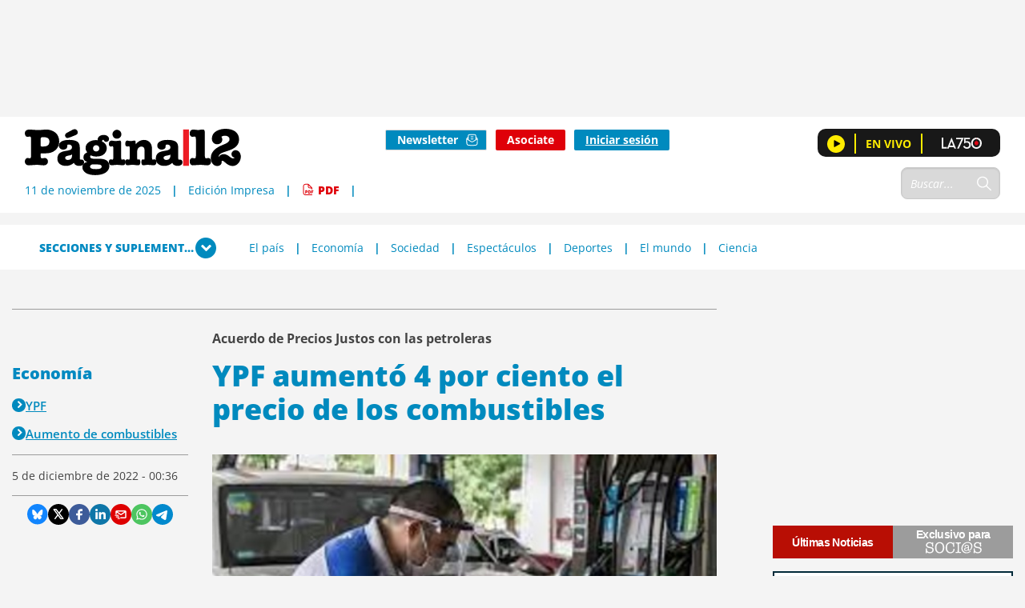

--- FILE ---
content_type: text/html; charset=utf-8
request_url: https://www.pagina12.com.ar/504463-ypf-aumento-4-por-ciento-el-precio-de-los-combustibles
body_size: 30161
content:
<!DOCTYPE html><!-- Version 2.0.288 --><html class="no-js " lang="es"><head><meta charset="utf-8"><title>YPF aumentó 4 por ciento el precio de los combustibles  | Acuerdo de Precios Justos con las petroleras | Página|12</title><link rel="canonical" href="https://www.pagina12.com.ar/504463-ypf-aumento-4-por-ciento-el-precio-de-los-combustibles"><script async src="https://news.google.com/swg/js/v1/swg.js"></script><style>.ad-slot { min-width: 100%; display:inline-block; }.ad-slot-box { height:250px; margin-bottom: 16px; }.ad-slot-bigbox {height:600px; margin-top:35px; position: sticky; top: 2rem;}.ad-slot-billboard {height:90px}.ad-slot-itt {height:1px;width:1px;display:none;}.ad-slot-zocalo {height:1px;width:1px;display:none;}/*@media screen and (max-width:730px){Mobile}@media screen and (min-width:731px){Desktop}*/</style><script async="async" src="https://securepubads.g.doubleclick.net/tag/js/gpt.js"></script><script type="application/ld+json">{"@context": "http://schema.org","@type": "Organization","name": "Página|12","url": "https://www.pagina12.com.ar","logo": {"@type": "ImageObject","caption": "Logo de Página|12","url": "https://www.pagina12.com.ar/assets/media/logo_default_p12.png","width": "600","height": "60"},"sameAs":["https://twitter.com/pagina12","https://www.youtube.com/channel/UCJNDedOnljCssaiRZqg8-Dg","https://www.instagram.com/pagina12/","https://www.facebook.com/Pagina12ok/"]}</script><script type="application/ld+json">{"@context": "http://schema.org","@type": "BreadcrumbList","itemListElement": [{"@type": "ListItem","position": 1,"name": "Página|12","item": "https://www.pagina12.com.ar"},{"@type": "ListItem","position": 2,"name": "Economía","item": "https://www.pagina12.com.ar/secciones/economia"},{"@type": "ListItem","position": 3,"name": "YPF","item": "https://www.pagina12.com.ar/tags/2922-ypf"}]}</script><script type="application/ld+json">{"@context": "http://schema.org","@type": "NewsArticle","mainEntityOfPage": {"@type": "WebPage","@id": "https://www.pagina12.com.ar/504463-ypf-aumento-4-por-ciento-el-precio-de-los-combustibles"},"headline": "YPF aumentó 4 por ciento el precio de los combustibles ","isAccessibleForFree": "True","image": {"@type": "ImageObject","url": "https://images.pagina12.com.ar/styles/focal_content_1200x1050/public/2022-12/676026-descarga-20-2837-29.jpg?h=284110ac&amp;itok=e-u7D9Rk","width": "1200","height": "1050"},"datePublished": "2022-12-05T03:36:40.000Z","dateModified": "2022-12-05T03:36:40.000Z","isPartOf": {"@type": ["CreativeWork", "Product"],"name" : "Página|12","productID": "pagina12.com.ar:socio.digital"},"author": [{"@type": "Organization","name": "Página 12"}],"publisher": {"@type": "Organization","@id": "pagina12.com.ar","name": "Página|12","logo": {"@type": "ImageObject","url": "https://www.pagina12.com.ar/assets/media/logo_default_p12.png","width": "600","height": "60"}},"description": ""}</script><meta property="description" name="description" content="La compañía YPF aumentó este domingo un 4 por ciento en promedio los precios de sus combustibles en todo el país, tal como acordó la semana pasada con e..."><meta property="fb:pages" name="fb:pages" content="1541638399393436"><meta property="og:locale" name="og:locale" content="es_AR"><meta property="og:title" name="og:title" content="YPF aumentó 4 por ciento el precio de los combustibles  | Acuerdo de Precios Justos con las petroleras"><meta property="og:site_name" name="og:site_name" content="PAGINA12"><meta property="og:type" name="og:type" content="article"><meta property="og:url" name="og:url" content="https://www.pagina12.com.ar/504463-ypf-aumento-4-por-ciento-el-precio-de-los-combustibles"><meta property="og:description" name="og:description" content="La compañía YPF aumentó este domingo un 4 por ciento en promedio los precios de sus combustibles en todo el país, tal como acordó la semana pasada con el gobierno nacional al incorporarse al programa Precios Justos.En la Ciudad de Buenos Aires, el litr..."><meta property="twitter:title" name="twitter:title" content="YPF aumentó 4 por ciento el precio de los combustibles  | Acuerdo de Precios Justos con las petroleras"><meta property="twitter:description" name="twitter:description" content="La compañía YPF aumentó este domingo un 4 por ciento en promedio los precios de sus combustibles en todo el país, tal como acordó la semana pasada con el gobierno nacional al incorporarse al programa Precios Justos.En la Ciudad de Buenos Aires, el litr..."><meta property="twitter:creator" name="twitter:creator" content="@Pagina12"><meta property="twitter:site" name="twitter:site" content="@pagina12"><meta property="article:author" name="article:author" content="Página12"><meta property="article:publisher" name="article:publisher" content="https://www.facebook.com/Pagina12ok"><meta property="twitter:card" name="twitter:card" content="summary_large_image"><meta property="article:published_time" name="article:published_time" content="1670158258"><meta property="article:modified_time" name="article:modified_time" content="1670211400"><meta property="article:section" name="article:section" content="Economía"><meta property="article:tag" name="article:tag" content="Economía,YPF,Aumento de combustibles"><meta property="keywords" name="keywords" content="Economía, YPF, Aumento de combustibles"><meta property="news_keywords" name="news_keywords" content="Economía, YPF, Aumento de combustibles"><meta property="publisher" name="publisher" content="Página|12"><meta property="author" name="author" content="Página|12"><meta property="og:image" name="og:image" content="https://images.pagina12.com.ar/styles/focal_16_9_960x540/public/2022-12/676026-descarga-20-2837-29.jpg?h=284110ac&amp;itok=y3ki9wk8"><meta property="og:image:url" name="og:image:url" content="https://images.pagina12.com.ar/styles/focal_16_9_960x540/public/2022-12/676026-descarga-20-2837-29.jpg?h=284110ac&amp;itok=y3ki9wk8"><meta property="og:image:secure_url" name="og:image:secure_url" content="https://images.pagina12.com.ar/styles/focal_16_9_960x540/public/2022-12/676026-descarga-20-2837-29.jpg?h=284110ac&amp;itok=y3ki9wk8"><meta property="twitter:image" name="twitter:image" content="https://images.pagina12.com.ar/styles/focal_16_9_960x540/public/2022-12/676026-descarga-20-2837-29.jpg?h=284110ac&amp;itok=y3ki9wk8"><meta property="cXenseParse:pageclass" name="cXenseParse:pageclass" content="article"><meta property="cXenseParse:articleid" name="cXenseParse:articleid" content="945f33e5-8e06-49a5-9ac2-a1cafb2583a0"><meta property="cXenseParse:author" name="cXenseParse:author" content=""><meta property="cXenseParse:recs:publishtime" name="cXenseParse:recs:publishtime" content="2022-12-05T03:01:00.000Z"><meta name="share_cdn_host" content="https://www.pagina12.com.ar"><meta name="viewport" content="width=device-width, initial-scale=1, minimum-scale=1, user-scalable=yes" /><meta name="robots" content="max-image-preview:large"><meta property="article:opinion" content="false" /><meta property="article:content_tier" content="free" /><meta property="article:location" content="city:buenos aires" /><link rel="preconnect" href="https://fonts.googleapis.com"><link rel="preconnect" href="https://fonts.gstatic.com" crossorigin><link rel="stylesheet" href="https://fonts.googleapis.com/css?family=Lora:400,400i|Oswald:300,400,700,800|Open+Sans:300,300i,400,400i,600,600i,700,800&display=optional"> <link rel="stylesheet" href="https://www.pagina12.com.ar/assets/css/pre-article.min.css?v=2.0.288" media="screen"><link rel="stylesheet" href="https://www.pagina12.com.ar/assets/css/article.min.css?v=2.0.288" media="print" onload="this.media='all'"><link rel="stylesheet" href="https://www.pagina12.com.ar/assets/css/print.min.css?v=2.0.288" media="print"><link rel="preload" href="https://images.pagina12.com.ar/styles/focal_3_2_960x640/public/2022-12/676026-descarga-20-2837-29.jpg?h=284110ac&amp;itok=gbemYQVm" as="image"><link rel="shortcut icon" href="https://www.pagina12.com.ar/assets/media/favicon.ico?v=2.0.288" type="image/x-icon"><link rel="icon" href="https://www.pagina12.com.ar/assets/media/favicon.ico?v=2.0.288" type="image/x-icon"><link rel="apple-touch-icon" sizes="57x57" href="https://www.pagina12.com.ar/assets/media/favicon/57x57.png?v=2.0.288"><link rel="apple-touch-icon" sizes="72x72" href="https://www.pagina12.com.ar/assets/media/favicon/72x72.png?v=2.0.288"><link rel="apple-touch-icon" sizes="114x114" href="https://www.pagina12.com.ar/assets/media/favicon/114x114.png?v=2.0.288"><link rel="apple-touch-icon" sizes="120x120" href="https://www.pagina12.com.ar/assets/media/favicon/120x120.png?v=2.0.288"><link rel="apple-touch-icon" sizes="144x144" href="https://www.pagina12.com.ar/assets/media/favicon/144x144.png?v=2.0.288"><link rel="apple-touch-icon" sizes="152x152" href="https://www.pagina12.com.ar/assets/media/favicon/152x152.png?v=2.0.288"><script>dataLayer = [];dataLayer.push({"section": "economia"});dataLayer.push({"suplement": "diario"});dataLayer.push({"listing": "detail"});dataLayer.push({"search": "-"});dataLayer.push({"author": ""});dataLayer.push({"id": "945f33e5-8e06-49a5-9ac2-a1cafb2583a0"});dataLayer.push({"tag": "YPF"});dataLayer.push({"module": "p12_nota"});dataLayer.push({"enviroment": "production"});dataLayer.push({"userLoggedIn": "0"});dataLayer.push({"userContributor": "0"});</script><script>(function(w,d,s,l,i){w[l]=w[l]||[];w[l].push({'gtm.start':new Date().getTime(),event:'gtm.js'});var f=d.getElementsByTagName(s)[0],j=d.createElement(s),dl=l!='dataLayer'?'&l='+l:'';j.async=true;j.src='//www.googletagmanager.com/gtm.js?id='+i+dl;f.parentNode.insertBefore(j,f);})(window,document,'script','dataLayer','GTM-THCQP5X');</script><script type='text/javascript'>(function() {var _sf_async_config = window._sf_async_config = (window._sf_async_config || {});_sf_async_config['uid'] = 65120;_sf_async_config['domain'] = 'pagina12.com.ar';_sf_async_config['flickerControl'] = false;_sf_async_config['useCanonical'] = true;_sf_async_config['useCanonicalDomain'] = true;_sf_async_config['noCookies'] = false;_sf_async_config['topStorageDomain'] = 'top_level_domain';_sf_async_config['title'] = 'YPF aumentó 4 por ciento el precio de los combustibles ';_sf_async_config['sections'] = 'economia';_sf_async_config['authors'] = '';_sf_async_config['path'] = window.location.pathname;var _cbq = window._cbq = (window._cbq || []);_cbq.push(['_acct', 'anon']);function loadChartbeat() {var e = document.createElement('script');var n = document.getElementsByTagName('script')[0];e.type = 'text/javascript';e.async = true;e.src = '//static.chartbeat.com/js/chartbeat.js';n.parentNode.insertBefore(e, n);}loadChartbeat();})();</script><style>.ad-slot { min-width: 100%; display:inline-block; }.ad-slot-box { height:250px; margin-bottom: 16px; }.ad-slot-bigbox {height:600px; margin-top:35px; position: sticky; top: 2rem;}.ad-slot-billboard {height:90px}.ad-slot-itt {height:1px;width:1px;display:none;}.ad-slot-zocalo {height:1px;width:1px;display:none;}/*@media screen and (max-width:730px){Mobile}@media screen and (min-width:731px){Desktop}*/</style><script async="async" src="https://securepubads.g.doubleclick.net/tag/js/gpt.js"></script><script async="async" src="https://s0.adzonestatic.com/c/14_p12.js"></script> <script type="text/javascript">(function(c,l,a,r,i,t,y){c[a]=c[a]||function(){(c[a].q=c[a].q||[]).push(arguments)};t=l.createElement(r);t.async=1;t.src="https://www.clarity.ms/tag/"+i;y=l.getElementsByTagName(r)[0];y.parentNode.insertBefore(t,y);})(window, document, "clarity", "script", "fy93rv4uqj");</script></head><body class="bg-gray "><div ><div class="ads-oop"><div id="div-gpt-ad-1503943435188-35"></div></div><div class="ads-teads"><div id="div-gpt-ad-1544195142922-0"></div></div><div class="ads-interstitial"><div id="div-gpt-ad-1542049220417-0" class="ad-intrstl" style="display: none;"><div id="div-gpt-ad-1542049220417-0_close" class="closeBttn"></div></div></div><div class="ads-intersticial"><div id="div-gpt-ad-1594151022011-0"></div></div><div class="ads-adhesion"><div id="div-gpt-ad-1594154986670-0"></div></div><div class="header-ads banner-wrapper-top no-print"><div class="ad-slot ad-slot-billboard" id="ad-slot-billboard1"></div></div><header class="header"><div class="header-wrapper"><!-- top row --><div class="header-top-content container"><!-- left --><div class="left-header-section"><!-- logo --><div class="logo-content"><figure class="logo"><a href="https://www.pagina12.com.ar"><?xml version="1.0" encoding="UTF-8"?><svg width="270px" height="58x" viewBox="0 0 630 135" version="1.1" xmlns="http://www.w3.org/2000/svg" xmlns:xlink="http://www.w3.org/1999/xlink"><!-- Generator: Sketch 44.1 (41455) - http://www.bohemiancoding.com/sketch --><title>logo_pagina_12_n</title><desc>Created with Sketch.</desc><defs></defs><g id="Page-1" stroke="none" stroke-width="1" fill="none" fill-rule="evenodd"><g id="logo_pagina_12_n"><g><path d="M45.9541,45.3559 C45.9541,50.8949 45.9541,51.6429 52.2411,51.6429 C68.2581,51.6429 71.5511,45.0569 71.5511,37.1239 C71.5511,26.6449 63.9171,24.2509 52.6901,24.2509 C46.4031,24.2509 45.9541,26.7939 45.9541,31.2859 L45.9541,45.3559 Z M52.5411,71.4019 C46.4031,71.1029 45.8051,71.2519 45.8051,73.7969 C45.8051,82.9279 46.5531,85.9219 50.1451,85.9219 C52.9901,85.9219 55.5341,84.8749 58.2291,84.8749 C64.2161,84.8749 67.3601,90.4129 67.3601,94.9029 C67.3601,101.3399 62.8691,106.2799 55.0851,106.2799 C47.4511,106.2799 41.1641,104.7829 34.5781,104.7829 C26.9441,104.7829 19.4591,106.2799 11.8251,106.2799 C3.7421,106.2799 0.0001,101.3399 0.0001,94.9029 C0.0001,90.4129 2.6941,84.8749 7.7841,84.8749 C10.0291,84.8749 12.1241,85.9219 14.5201,85.9219 C17.3641,85.9219 18.2621,83.0779 18.2621,73.7969 L18.2621,34.5789 C18.2621,25.1479 17.5141,22.4539 14.5201,22.4539 C12.1241,22.4539 10.0291,23.5009 7.7841,23.5009 C2.6941,23.5009 0.0001,17.9629 0.0001,13.4719 C0.0001,7.0359 3.7421,2.0959 14.3701,2.0959 C21.2561,2.0959 27.8421,3.5929 34.7271,3.5929 C50.8941,3.5929 56.8811,2.0959 62.5701,2.0959 C71.2511,2.0959 82.1791,5.3889 89.0641,11.0779 C96.6991,17.3649 100.1421,27.0939 100.1421,36.8239 C100.1421,46.8529 96.5491,55.6849 89.0641,62.1219 C80.5321,69.4569 71.1021,71.4019 60.1751,71.4019 L52.5411,71.4019 Z" id="Fill-1" fill="#000000"></path><path d="M137.4849,74.643 C133.4949,78.909 117.5349,76.844 117.5349,84.136 C117.5349,88.953 121.3869,90.603 125.3779,90.603 C133.4949,90.603 137.4849,85.788 137.4849,77.67 L137.4849,74.643 Z M136.5219,4.198 C139.2739,2.684 142.5759,1.033 145.7399,1.033 C150.8309,1.033 154.2709,6.261 154.2709,10.94 C154.2709,16.443 147.5289,18.507 143.4009,20.158 L133.7699,24.01 C131.0189,25.111 126.4779,26.762 123.5879,26.762 C119.5989,26.762 117.1219,22.084 117.1219,18.644 C117.1219,13.829 122.8999,11.627 126.2029,9.702 L136.5219,4.198 Z M123.5879,51.39 C123.5879,57.719 117.5349,60.609 111.7559,60.609 C105.0139,60.609 99.0979,55.793 99.0979,48.777 C99.0979,40.108 107.9029,32.266 129.0919,32.266 C135.9719,32.266 145.3279,32.954 151.3809,36.393 C158.6739,40.521 160.1869,47.125 160.1869,57.582 L160.1869,83.449 C160.1869,88.815 161.0129,89.916 162.5259,89.916 C163.6269,89.916 164.7279,89.64 165.8279,89.64 C170.2309,89.64 172.7079,93.355 172.7079,97.345 C172.7079,105.05 165.0029,107.939 158.5359,107.939 C152.2069,107.939 145.1899,105.6 142.8509,99.133 C136.3839,105.326 127.9909,107.939 119.3229,107.939 C106.8029,107.939 94.8329,101.335 94.8329,87.301 C94.8329,54.693 137.4849,71.616 137.4849,53.455 C137.4849,48.226 132.6699,45.75 128.1289,45.75 C125.7899,45.75 123.5879,46.163 123.5879,48.914 L123.5879,51.39 Z" id="Fill-3" fill="#000000"></path><path d="M198.5738,56.894 C198.5738,62.123 202.7008,65.975 207.7918,65.975 C213.0208,65.975 217.1478,61.985 217.1478,56.894 C217.1478,51.528 213.1578,47.675 207.7918,47.675 C202.5638,47.675 198.5738,51.528 198.5738,56.894 L198.5738,56.894 Z M207.5168,117.295 C220.0378,117.295 223.8898,114.406 223.8898,109.453 C223.8898,106.013 220.7258,103.812 212.6078,103.812 C207.2418,103.812 201.8758,103.399 196.3718,103.399 C193.4828,104.362 190.0428,106.426 190.0428,109.866 C190.0428,113.856 193.0708,117.295 207.5168,117.295 L207.5168,117.295 Z M219.2118,87.301 C241.2258,87.301 246.3168,98.996 246.3168,108.352 C246.3168,118.121 240.1258,125.276 231.7328,129.54 C224.1648,133.393 213.4328,134.769 204.9028,134.769 C197.7478,134.769 188.2548,133.531 181.7878,130.504 C174.0828,126.926 167.7538,120.597 167.7538,111.655 C167.7538,102.711 174.0828,98.17 181.9258,96.107 L181.9258,95.832 C174.9078,95.006 170.7808,90.465 170.7808,83.173 C170.7808,75.056 174.9078,71.478 182.0628,68.452 C178.6238,64.737 176.9718,61.022 176.9718,55.931 C176.9718,40.521 193.2078,32.816 206.6918,32.816 C208.4798,32.816 210.2688,32.954 212.0568,33.091 C211.5068,22.91 220.5878,17.819 229.8058,17.819 C237.0988,17.819 245.3538,21.671 245.3538,29.927 C245.3538,34.743 241.6388,38.044 236.9608,38.044 C234.0708,38.044 232.2828,36.806 230.7698,34.33 C230.0818,33.229 229.6688,31.991 228.1548,31.991 C225.4038,31.991 224.8528,35.43 225.2658,37.494 C233.9338,39.971 238.7498,48.364 238.7498,57.169 C238.7498,64.186 234.6218,70.928 228.9808,75.194 C223.3398,79.458 215.0848,80.697 208.0678,80.697 C202.2888,80.697 197.6108,79.596 192.3828,77.257 C191.2818,78.22 190.3188,79.321 190.3188,80.972 C190.3188,84.962 193.7578,87.301 202.5638,87.301 L219.2118,87.301 Z" id="Fill-5" fill="#000000"></path><path d="M281.3306,15.893 C281.3306,23.047 275.5526,28.826 268.3976,28.826 C261.2426,28.826 255.4646,23.047 255.4646,15.893 C255.4646,8.738 261.2426,2.959 268.3976,2.959 C275.5526,2.959 281.3306,8.738 281.3306,15.893 L281.3306,15.893 Z M257.9406,60.333 C257.9406,53.179 257.5276,50.703 255.4646,50.703 C254.0886,50.703 252.7126,51.665 250.9236,51.665 C246.3836,51.665 244.8696,47.951 244.8696,43.823 C244.8696,38.595 247.2086,34.329 253.1246,34.329 C256.9776,34.329 260.6926,35.705 264.4076,35.705 C268.5356,35.705 272.5256,34.329 276.5156,34.329 C279.6796,34.329 280.6436,36.393 280.6436,41.346 L280.6436,80.147 C280.6436,88.677 281.8816,89.778 282.9816,89.778 C283.6696,89.778 284.3576,89.502 285.0456,89.227 C285.8706,88.953 286.6966,88.815 287.5226,88.815 C292.0626,88.815 293.5766,92.53 293.5766,96.657 C293.5766,101.885 291.2376,106.151 285.4586,106.151 C279.5416,106.151 274.0386,104.775 268.3976,104.775 C263.1686,104.775 257.9406,106.151 252.9876,106.151 C247.2086,106.151 244.8696,101.885 244.8696,96.657 C244.8696,92.53 246.3836,88.815 250.9236,88.815 C251.8866,88.815 252.5746,89.089 253.4006,89.227 C254.0886,89.365 254.7766,89.778 255.4646,89.778 C257.3906,89.778 257.9406,87.026 257.9406,80.147 L257.9406,60.333 Z" id="Fill-7" fill="#000000"></path><path d="M348.8858,62.9477 C348.8858,55.2427 345.7218,51.8027 340.3548,51.6657 C335.8138,51.5277 327.2838,54.5547 327.2838,66.9377 L327.2838,80.1467 C327.2838,88.1267 327.8348,89.7777 328.9348,89.7777 C329.4858,89.7777 329.8978,89.5027 330.4488,89.2267 C330.9988,88.9527 331.5498,88.8147 332.5128,88.8147 C334.5748,88.8147 336.5028,90.8787 336.5028,96.6567 C336.5028,101.8857 334.8508,106.1507 330.9988,106.1507 C324.6688,106.1507 319.1668,104.7747 313.5248,104.7747 C308.2968,104.7747 303.0688,106.1507 298.3898,106.1507 C294.9508,106.1507 292.6118,101.8857 292.6118,96.6567 C292.6118,92.5297 294.1248,88.8147 298.6658,88.8147 C299.6288,88.8147 300.3168,89.0897 301.1418,89.2267 C301.8298,89.3647 302.5178,89.7777 303.2058,89.7777 C305.1328,89.7777 305.6828,88.2637 305.6828,80.1467 L305.6828,60.3337 C305.6828,52.4917 304.9948,50.7027 303.2058,50.7027 C301.8298,50.7027 300.4538,51.6657 298.6658,51.6657 C294.1248,51.6657 292.6118,47.9507 292.6118,43.8227 C292.6118,38.5957 294.9508,34.3297 297.9778,34.3297 C301.1418,34.3297 304.5818,35.7057 309.2598,35.7057 C313.1128,35.7057 315.5888,34.3297 319.0288,34.3297 C322.8818,34.3297 322.8818,35.9807 322.8818,41.4837 L322.8818,44.9247 L323.1558,44.9247 C329.0738,37.4937 337.1908,32.2657 347.0968,32.2657 C359.2038,32.2657 370.4878,40.9337 370.4878,56.8937 L370.4878,80.1467 C370.4878,88.4017 371.3118,89.7777 372.9638,89.7777 C373.6518,89.7777 374.3388,89.5027 375.0268,89.2267 C375.8528,88.9527 376.6788,88.8147 377.5028,88.8147 C382.0438,88.8147 383.5578,92.5297 383.5578,96.6567 C383.5578,101.8857 381.2178,106.1507 375.4408,106.1507 C369.5248,106.1507 364.0208,104.7747 358.3778,104.7747 C353.1518,104.7747 350.1238,106.1507 345.1708,106.1507 C342.1438,106.1507 339.6668,103.8117 339.6668,96.6567 C339.6668,90.4657 342.0048,88.8147 343.9328,88.8147 C344.6198,88.8147 345.1708,89.0897 345.5828,89.2267 C346.1338,89.5027 346.6848,89.7777 347.0968,89.7777 C348.7468,89.7777 348.8858,87.8507 348.8858,80.1467 L348.8858,62.9477 Z" id="Fill-9" fill="#000000"></path><path d="M424.2666,74.643 C420.2766,78.909 404.3156,76.844 404.3156,84.136 C404.3156,88.953 408.1686,90.603 412.1596,90.603 C420.2766,90.603 424.2666,85.788 424.2666,77.67 L424.2666,74.643 Z M410.3706,51.39 C410.3706,57.719 404.3156,60.609 398.5376,60.609 C391.7956,60.609 385.8796,55.793 385.8796,48.777 C385.8796,40.108 394.6846,32.266 415.8736,32.266 C422.7526,32.266 432.1086,32.954 438.1626,36.393 C445.4536,40.521 446.9676,47.125 446.9676,57.582 L446.9676,83.449 C446.9676,88.815 447.7936,89.916 449.3076,89.916 C450.4076,89.916 451.5086,89.64 452.6106,89.64 C457.0126,89.64 459.4896,93.355 459.4896,97.345 C459.4896,105.05 451.7846,107.939 445.3176,107.939 C438.9876,107.939 431.9716,105.6 429.6316,99.133 C423.1646,105.326 414.7726,107.939 406.1046,107.939 C393.5846,107.939 381.6146,101.335 381.6146,87.301 C381.6146,54.693 424.2666,71.616 424.2666,53.455 C424.2666,48.226 419.4506,45.75 414.9116,45.75 C412.5716,45.75 410.3706,46.163 410.3706,48.914 L410.3706,51.39 Z" id="Fill-11" fill="#000000"></path><polygon id="Fill-13" fill="#ED1C24" points="461.401 107.752 478.294 107.752 478.294 1.953 461.401 1.953"></polygon><path d="M498.6514,34.5786 C498.6514,24.2506 497.6024,22.4536 494.9094,22.4536 C492.5124,22.4536 490.4174,23.5016 488.1734,23.5016 C483.0834,23.5016 480.3894,17.9636 480.3894,13.4726 C480.3894,7.0356 484.1314,2.0966 490.8664,2.0966 C495.5064,2.0966 500.1474,3.5936 504.9384,3.5936 C508.5304,3.5936 513.1714,2.0966 517.8114,2.0966 C523.4994,2.0966 524.5484,4.3416 524.5484,12.8736 L524.5484,73.7976 C524.5484,82.9286 525.2964,85.9226 528.2904,85.9226 C530.6844,85.9226 532.7804,84.8746 535.0244,84.8746 C540.1144,84.8746 542.8094,90.4126 542.8094,94.9026 C542.8094,101.3406 539.0674,106.2796 532.3314,106.2796 C524.6964,106.2796 519.0084,104.7826 511.8234,104.7826 C504.1884,104.7826 496.7044,106.2796 489.0714,106.2796 C484.1314,106.2796 480.3894,101.3406 480.3894,94.9026 C480.3894,90.4126 483.0834,84.8746 488.1734,84.8746 C490.4174,84.8746 492.5124,85.9226 494.9094,85.9226 C497.9034,85.9226 498.6514,82.9286 498.6514,73.7976 L498.6514,34.5786 Z" id="Fill-15" fill="#000000"></path><path d="M596.544,30.0883 C596.544,23.3523 589.358,20.2083 583.671,20.2083 C579.63,20.2083 575.888,20.8073 572.593,23.2023 C574.54,25.5973 575.587,27.8423 575.587,30.9863 C575.587,39.6683 568.401,45.0573 560.319,45.0573 C551.188,45.0573 545.052,37.4223 545.052,28.7403 C545.052,7.4853 567.653,0.0003 585.317,0.0003 C605.075,0.0003 624.386,8.8323 624.386,31.2853 C624.386,52.6913 604.179,60.3243 586.964,65.7143 C578.732,68.4083 565.259,71.5523 564.511,81.7313 L564.81,82.0293 C567.954,76.7903 573.491,73.6483 579.778,73.6483 C586.065,73.6483 590.857,76.7903 595.196,79.9343 C599.388,83.0773 602.979,86.2213 606.872,86.2213 C608.669,86.2213 610.165,85.0243 611.513,83.8263 C606.124,83.2283 602.231,79.1863 602.231,73.6483 C602.231,67.2103 607.771,62.2713 614.058,62.2713 C624.235,62.2713 629.476,72.0003 629.476,81.2813 C629.476,94.4543 619.446,108.2253 605.524,108.2253 C597.741,108.2253 591.454,104.3333 586.665,100.4423 C581.874,96.5503 578.132,92.8083 575.288,92.8083 C573.94,92.8083 573.491,93.2563 573.642,97.2983 C573.642,104.1843 567.354,108.2253 560.769,108.2253 C548.345,108.2253 541.907,96.4003 541.907,85.1733 C541.907,64.9653 558.972,54.1883 575.888,47.1523 C583.521,44.0093 596.544,39.9673 596.544,30.0883" id="Fill-16" fill="#000000"></path></g></g></g></svg></a></figure></div><!-- date and links to pdf / edicion impresa --><div class="date"><span class="p12-separator--right--blue">11 de noviembre de 2025</span><span class="p12-separator--right--blue no-print"><a href="/edicion-impresa">Edición Impresa</a></span><span class="p12-separator--right--blue pdf-icon-impresa no-print"><a href="https://socios.pagina12.com.ar/pdf-edicion-impresa" target="_top" class="no-print"><svg width="16" height="16" viewBox="0 0 124 124" fill="none" xmlns="http://www.w3.org/2000/svg"><path d="M97.5 117.1H56.2C35.7 117.1 25.4 117.1 18.2 109.9C11 102.7 11 92.4 11 71.9V48.5C11 30.9 11 22 16.4 15.3C17.5 13.9 18.7 12.7 20.1 11.6C26.8 6.19995 35.7 6.19995 53.3 6.19995C70.9 6.19995 59.4 6.19995 61.7 6.99995C62.1 7.19995 62.6 7.29995 63 7.49995C63 7.49995 63.1 7.49995 63.2 7.49995C65.3 8.49995 66.9 10.1 69.6 12.8L94 37.2C97.2 40.4 99 42.2 100.1 44.7C100.1 44.7 100.1 44.8 100.1 44.9C101.1 47.4 101.1 50.7999 101.1 56.2999C101.1 61.7999 99.4 60.2 97.2 60.2C95 60.2 93.3 58.4999 93.3 56.2999C93.3 54.0999 93.3 51.8 93.2 49.9H91.9C76.8 49.9 68.5 49.7999 62.9 44.0999C57.3 38.3999 57.2 30.1 57.2 14.9C57.2 -0.300049 57.2 14.8 57.2 14.7V13.6C56.3 13.6 55 13.6 53.1 13.6C37.3 13.6 29.4 13.6 24.7 17.3C23.8 18.1 22.9 18.9 22.2 19.8C18.5 24.4 18.5 32.3 18.5 48.2V71.6C18.5 90 18.5 99.2 23.4 104.1C28.3 109 37.5 109 55.9 109H97.2C99.3 109 101.1 110.7 101.1 112.9C101.1 115.1 99.4 116.8 97.2 116.8L97.5 117.1ZM65.3 19.3C65.3 30.1 65.7 35.7999 68.7 38.7999C71.7 41.7999 77.4 42.2 88.2 42.2L65.3 19.3Z" fill="#DF0009"/><path d="M92.9 101.9C90.8 101.9 89 100.2 89 98V77.4C89 72.4 93 68.4 98 68.4H108.3C110.4 68.4 112.2 70.1 112.2 72.3C112.2 74.5 110.5 76.2 108.3 76.2H98C97.3 76.2 96.7 76.8 96.7 77.5V81.4H105.7C107.8 81.4 109.6 83.1 109.6 85.3C109.6 87.5 107.9 89.2 105.7 89.2H96.7V98.2C96.7 100.3 95 102.1 92.8 102.1L92.9 101.9ZM71.1 101.9H64.5C62.4 101.9 60.6 100.2 60.6 98V72.2C60.6 70.1 62.3 68.3 64.5 68.3H71.1C78.1 68.3 83.8 73.9 83.8 80.8V89.4C83.8 96.3 78.1 101.9 71.1 101.9ZM68.4 94.2H71.2C73.9 94.2 76.2 92.1 76.2 89.5V80.9C76.2 78.3 74 76.2 71.2 76.2H68.4V94.3V94.2ZM36.1 101.9C34 101.9 32.2 100.2 32.2 98V72.2C32.2 70.1 33.9 68.3 36.1 68.3H43.8C50.2 68.3 55.4 73.5 55.4 79.9C55.4 86.3 50.2 91.5 43.8 91.5H39.9V97.9C39.9 100 38.2 101.8 36 101.8L36.1 101.9ZM40 83.8H43.9C46 83.8 47.8 82.1 47.8 79.9C47.8 77.7 46.1 76 43.9 76H40V83.7V83.8Z" fill="#DF0009"/></svg>  PDF</a></span></div></div><!-- center --><div class="center-header-section no-print"><!-- desktop login header-subscribe-banner --><div class="user-content"><div class="burger-access no-print hide-on-mobile"><a class="button button-newsletter" href="https://newsletters.pagina12.com.ar/" target="_blank"><span>Newsletter</span><span class="icon"><svg width="16" height="16" viewBox="0 0 124 124" fill="none" xmlns="http://www.w3.org/2000/svg"><path d="M115.9 45.4C114.2 42.2 111.5 40.4 106.6 37.2L102 34.2V31.1C102 20.6 102 14.9 97.8 10.7C93.6 6.5 87.9 6.5 77.4 6.5H46.4C35.9 6.5 30.2 6.5 26 10.7C21.8 14.9 21.8 20.6 21.8 31.1V34.2L17.2 37.2C12.3 40.5 9.60001 42.3 7.90001 45.4C6.20001 48.6 6.20001 51.8 6.20001 57.6C6.20001 65.4 6.30001 71.7 6.50001 77.5C6.90001 93.9 7.10001 102.9 14.1 109.8C21 116.7 30.2 117 46.7 117.4C51.8 117.5 56.8 117.6 61.8 117.6C66.8 117.6 71.8 117.6 76.9 117.4C93.5 117 102.6 116.8 109.5 109.8C116.4 102.9 116.7 93.9 117.1 77.5C117.2 71.7 117.3 65.5 117.3 57.6C117.3 51.8 117.3 48.5 115.6 45.4H115.9ZM102.3 43.6C106.5 46.4 108.3 47.6 109 49C109.1 49.2 109.2 49.5 109.3 49.7L102 54.1V43.4L102.3 43.6ZM31.6 16.1C33.4 14.3 37.5 14.2 46.5 14.2H77.5C86.5 14.2 90.6 14.2 92.4 16.1C94.2 17.9 94.3 22 94.3 31V58.8L76 69.8C68.9 74.1 65.3 76.2 62 76.2C58.7 76.2 55.2 74 48 69.8L29.7 58.8V31C29.7 22 29.7 17.9 31.6 16.1ZM21.7 43.6L22 43.4V54.1L14.7 49.7C14.7 49.4 14.9 49.2 15 49C15.7 47.6 17.5 46.4 21.7 43.6ZM109.5 77.3C109.1 92.6 108.9 99.6 104.2 104.3C99.5 109 92.4 109.2 76.9 109.6C66.9 109.8 57.1 109.8 47.1 109.6C31.6 109.2 24.5 109 19.8 104.3C15.1 99.6 14.9 92.6 14.5 77.3C14.4 71.8 14.3 65.8 14.3 58.6L44.1 76.5C52.2 81.4 56.7 84 62 84C67.3 84 71.8 81.3 79.9 76.5L109.7 58.6C109.7 66 109.6 71.8 109.5 77.4V77.3Z" fill="#FFFFFF"/><path d="M51.7 55.5H72.4C74.5 55.5 76.3 53.7999 76.3 51.5999C76.3 49.3999 74.6 47.7 72.4 47.7H51.7C49.6 47.7 47.8 49.3999 47.8 51.5999C47.8 53.7999 49.5 55.5 51.7 55.5Z" fill="#FFFFFF"/><path d="M51.7 34.9H72.4C74.5 34.9 76.3 33.2 76.3 31C76.3 28.8 74.6 27.1 72.4 27.1H51.7C49.6 27.1 47.8 28.8 47.8 31C47.8 33.2 49.5 34.9 51.7 34.9Z" fill="#FFFFFF"/></svg></span></a><a class="button button-highlight" href="https://socios.pagina12.com.ar/asociate?item=planes" target="_blank"><span>Asociate</span></a><form method="post" action="https://auth.pagina12.com.ar/ingresar?redirect=https://www.pagina12.com.ar/504463-ypf-aumento-4-por-ciento-el-precio-de-los-combustibles" class="login-form"><input name="redirect" type="hidden" value="https://www.pagina12.com.ar/504463-ypf-aumento-4-por-ciento-el-precio-de-los-combustibles"><input name="client" type="hidden" value="hnCJNxS2l9"><button type="submit" class="button button-link"><span>Iniciar sesión</span></button></form></div></div></div><!-- right --><div class="right-header-section no-print"><!-- Mobile Hamburger --><button class="button-hamburger no-print" id="hamburger"aria-label="Menu"class="submenu-trigger burger-icon"tabindex="2"onClick="jQuery('#mobile-menu').toggleClass('is-active');jQuery('#hamburger').toggleClass('is-active');jQuery('#my-account-trigger').toggleClass('hide-on-mobile');jQuery('#p12-user-menu').removeClass('is-active');"><span></span><span></span><span></span></button><div class="am750-player-banner compact-banner hide-on-mobile"><a href="https://www.pagina12.com.ar/am750/radio-en-vivo" title="AM 750" target="_blank"><div class="wrapper"><div class="am750-center"><div class="am750-play"><svg width="9" height="9" viewBox="0 0 20 21" fill="#000000" xmlns="http://www.w3.org/2000/svg"><path d="M18.4065 10.6374L1.55723 19.9021L1.55724 1.37274L18.4065 10.6374Z" stroke="#000000" stroke-width="2"/></svg></div><p class="am750-live">EN VIVO</p></div><div class="am750-right"><div class="am750-logo"><?xml version="1.0" encoding="UTF-8"?><svg id="Capa_1" data-name="Capa 1" xmlns="http://www.w3.org/2000/svg" viewBox="0 0 1563.75 412.16"><defs><style>.cls-3 {fill: #dd0613;}.cls-1, .cls-2 {stroke-width: 0px;}.cls-2 {fill: #f8f8f8;}</style></defs><polygon class="cls-2" points="767.49 61.41 560.23 61.41 560.23 5.31 861.37 5.31 861.37 8.86 667.1 406.85 599.78 406.85 767.49 61.41"/><path class="cls-2" d="M835.4,326.54l53.15-28.35c18.3,31.89,46.06,56.69,98.61,56.69s85.62-36.62,85.62-86.21-33.66-85.62-93.3-85.62c-44.28,0-78.53,16.53-101.56,37.2l-4.13-1.77V5.31h229.7v56.1h-172.42v79.13c16.53-7.68,35.43-11.81,59.05-11.81,87.99,0,148.21,59.64,148.21,138.77,0,87.39-59.63,144.67-151.16,144.67-70.26,0-126.95-36.61-151.75-85.62"/><path class="cls-2" d="M1356.49,0h0c115.15,0,207.26,87.39,207.26,206.08s-92.11,206.08-207.26,206.08v-57.28c83.26,0,141.72-63.78,141.72-148.8s-58.46-148.8-141.72-148.8V0ZM1149.23,206.08c0-118.69,92.12-206.08,207.26-206.08v57.28c-83.26,0-141.72,63.77-141.72,148.8s58.46,148.8,141.72,148.8v57.28c-115.15,0-207.26-87.39-207.26-206.08"/><path class="cls-3" d="M1351.93,2.58v122c-43.4,4.12-73.27,37.68-73.27,78.48,0,43.58,34.04,78.91,77.62,78.91s78.05-35.33,78.05-78.91c0-40.8-28.14-74.36-71.54-78.48V2.58h-10.85Z"/><path class="cls-2" d="M382.14.28h2.93l175.16,406.56h-66.19l-22.85-55.65h-89.05v-55.65h65.61c.59,0-65.02-157.59-65.02-157.59l-.59,1.4V.28ZM270.25,406.85h-63.27L381.55.28h.59v139.06l-65.61,156.19h65.61v55.65h-89.04l-22.85,55.65Z"/><polygon class="cls-2" points="58.89 347.65 58.89 1.76 0 1.76 0 405.24 206.2 405.24 206.2 347.65 58.89 347.65"/></svg></div></div></div></a></div><!-- Search --><div class="search-form hide-on-mobile"><form method="GET" action="/buscar" target="_top"><input class="search-form__query"type="text"name="q"placeholder="Buscar..."tabindex="-1"autocomplete="off"><button type="submit" value="search" aria-label="Buscar"><svg width="22" height="23" viewBox="0 0 124 125" fill="none" xmlns="http://www.w3.org/2000/svg"><path fill-rule="evenodd" clip-rule="evenodd" d="M56.5 18.1305C34.7568 18.1305 17.1305 35.7568 17.1305 57.5C17.1305 79.2433 34.7568 96.8695 56.5 96.8695C65.9958 96.8695 74.7064 93.5077 81.5065 87.9094L111.308 116.779C112.843 118.266 115.292 118.227 116.779 116.692C118.266 115.157 118.227 112.708 116.692 111.221L86.9725 82.4296C92.533 75.6408 95.8695 66.9601 95.8695 57.5C95.8695 35.7568 78.2433 18.1305 56.5 18.1305ZM24.8695 57.5C24.8695 40.031 39.031 25.8695 56.5 25.8695C73.9692 25.8695 88.1305 40.031 88.1305 57.5C88.1305 74.9692 73.9692 89.1305 56.5 89.1305C39.031 89.1305 24.8695 74.9692 24.8695 57.5Z" fill="#FFFFFF"/></svg></button></form></div></div></div><!-- bottom row --><div id="mobile-menu" class="header-bottom-content mobile-menu container"><div class="user-content-mobile mobile-menu-section no-print"><div class="user-options"><a class="button button-highlight membership" href="https://socios.pagina12.com.ar/asociate" target="_blank"><span>Asociate</span></a><form method="post" action="https://auth.pagina12.com.ar/ingresar?redirect=https://www.pagina12.com.ar/504463-ypf-aumento-4-por-ciento-el-precio-de-los-combustibles"><input name="redirect" type="hidden" value="https://www.pagina12.com.ar/504463-ypf-aumento-4-por-ciento-el-precio-de-los-combustibles"><input name="client" type="hidden" value="hnCJNxS2l9"><button type="submit" class="button button-link login"><span>Iniciar sesión</span></button></form></div></div><div class="printed-block mobile-menu-section no-print"><!-- links to todays suplements --><div class="printed-menu "><!-- pdf inside menu --><div class="todays-edition"><span class="p12-separator--right--blue"><a href="/edicion-impresa">Edición Impresa</a></span><span class="p12-separator--right--blue pdf-icon-impresa"><a id="NOTlogged" href="https://socios.pagina12.com.ar/pdf-edicion-impresa" target="_top"><svg width="16" height="16" viewBox="0 0 124 124" fill="none" xmlns="http://www.w3.org/2000/svg"><path d="M97.5 117.1H56.2C35.7 117.1 25.4 117.1 18.2 109.9C11 102.7 11 92.4 11 71.9V48.5C11 30.9 11 22 16.4 15.3C17.5 13.9 18.7 12.7 20.1 11.6C26.8 6.19995 35.7 6.19995 53.3 6.19995C70.9 6.19995 59.4 6.19995 61.7 6.99995C62.1 7.19995 62.6 7.29995 63 7.49995C63 7.49995 63.1 7.49995 63.2 7.49995C65.3 8.49995 66.9 10.1 69.6 12.8L94 37.2C97.2 40.4 99 42.2 100.1 44.7C100.1 44.7 100.1 44.8 100.1 44.9C101.1 47.4 101.1 50.7999 101.1 56.2999C101.1 61.7999 99.4 60.2 97.2 60.2C95 60.2 93.3 58.4999 93.3 56.2999C93.3 54.0999 93.3 51.8 93.2 49.9H91.9C76.8 49.9 68.5 49.7999 62.9 44.0999C57.3 38.3999 57.2 30.1 57.2 14.9C57.2 -0.300049 57.2 14.8 57.2 14.7V13.6C56.3 13.6 55 13.6 53.1 13.6C37.3 13.6 29.4 13.6 24.7 17.3C23.8 18.1 22.9 18.9 22.2 19.8C18.5 24.4 18.5 32.3 18.5 48.2V71.6C18.5 90 18.5 99.2 23.4 104.1C28.3 109 37.5 109 55.9 109H97.2C99.3 109 101.1 110.7 101.1 112.9C101.1 115.1 99.4 116.8 97.2 116.8L97.5 117.1ZM65.3 19.3C65.3 30.1 65.7 35.7999 68.7 38.7999C71.7 41.7999 77.4 42.2 88.2 42.2L65.3 19.3Z" fill="#DF0009"/><path d="M92.9 101.9C90.8 101.9 89 100.2 89 98V77.4C89 72.4 93 68.4 98 68.4H108.3C110.4 68.4 112.2 70.1 112.2 72.3C112.2 74.5 110.5 76.2 108.3 76.2H98C97.3 76.2 96.7 76.8 96.7 77.5V81.4H105.7C107.8 81.4 109.6 83.1 109.6 85.3C109.6 87.5 107.9 89.2 105.7 89.2H96.7V98.2C96.7 100.3 95 102.1 92.8 102.1L92.9 101.9ZM71.1 101.9H64.5C62.4 101.9 60.6 100.2 60.6 98V72.2C60.6 70.1 62.3 68.3 64.5 68.3H71.1C78.1 68.3 83.8 73.9 83.8 80.8V89.4C83.8 96.3 78.1 101.9 71.1 101.9ZM68.4 94.2H71.2C73.9 94.2 76.2 92.1 76.2 89.5V80.9C76.2 78.3 74 76.2 71.2 76.2H68.4V94.3V94.2ZM36.1 101.9C34 101.9 32.2 100.2 32.2 98V72.2C32.2 70.1 33.9 68.3 36.1 68.3H43.8C50.2 68.3 55.4 73.5 55.4 79.9C55.4 86.3 50.2 91.5 43.8 91.5H39.9V97.9C39.9 100 38.2 101.8 36 101.8L36.1 101.9ZM40 83.8H43.9C46 83.8 47.8 82.1 47.8 79.9C47.8 77.7 46.1 76 43.9 76H40V83.7V83.8Z" fill="#DF0009"/></svg>  PDF</a></span></div><div class="today">11 de noviembre de 2025</div><ul class="horizontal-list main-supplements hide-on-mobile"><li><span class="today">Hoy:</span></li><li class=""><a href="https://www.pagina12.com.ar/buenos-aires12">Buenos Aires12</a></li></ul></div></div><!-- Search --><div class="search-block-section mobile-menu-section"><div class="search-form hide-on-desktop"><form method="GET" action="/buscar" target="_top"><input class="search-form__query"type="text"name="q"placeholder="Buscar..."tabindex="-1"autocomplete="off"><button type="submit" value="search" aria-label="Buscar"><svg width="22" height="23" viewBox="0 0 124 125" fill="none" xmlns="http://www.w3.org/2000/svg"><path fill-rule="evenodd" clip-rule="evenodd" d="M56.5 18.1305C34.7568 18.1305 17.1305 35.7568 17.1305 57.5C17.1305 79.2433 34.7568 96.8695 56.5 96.8695C65.9958 96.8695 74.7064 93.5077 81.5065 87.9094L111.308 116.779C112.843 118.266 115.292 118.227 116.779 116.692C118.266 115.157 118.227 112.708 116.692 111.221L86.9725 82.4296C92.533 75.6408 95.8695 66.9601 95.8695 57.5C95.8695 35.7568 78.2433 18.1305 56.5 18.1305ZM24.8695 57.5C24.8695 40.031 39.031 25.8695 56.5 25.8695C73.9692 25.8695 88.1305 40.031 88.1305 57.5C88.1305 74.9692 73.9692 89.1305 56.5 89.1305C39.031 89.1305 24.8695 74.9692 24.8695 57.5Z" fill="#FFFFFF"/></svg></button></form></div></div><div class="mobile-menu-section am750-block-section hide-on-desktop"><a href="https://www.pagina12.com.ar/am750/radio-en-vivo" title="AM 750" target="_blank"><div class="header-amp_am750" ><div class="am750-play"><svg width="12" height="12" viewBox="0 0 20 21" fill="#000000" xmlns="http://www.w3.org/2000/svg"><path d="M18.4065 10.6374L1.55723 19.9021L1.55724 1.37274L18.4065 10.6374Z" stroke="#ffffff" stroke-width="2"/></svg></div><div class="am750-logo"><?xml version="1.0" encoding="UTF-8"?><svg id="Capa_1" data-name="Capa 1" xmlns="http://www.w3.org/2000/svg" viewBox="0 0 1559.09 410.93"><defs><style>.cls-1 {fill: #1a1a1a;}.cls-1, .cls-2 {stroke-width: 0px;}.cls-3 {fill: #dd0613;}</style></defs><polygon class="cls-1" points="765.2 61.23 558.55 61.23 558.55 5.3 858.8 5.3 858.8 8.83 665.11 405.63 597.99 405.63 765.2 61.23"/><path class="cls-1" d="M832.91,325.57l52.99-28.26c18.25,31.79,45.92,56.52,98.31,56.52s85.37-36.51,85.37-85.96-33.56-85.37-93.02-85.37c-44.15,0-78.3,16.48-101.26,37.09l-4.12-1.76V5.3h229.01v55.93h-171.91v78.89c16.48-7.65,35.32-11.78,58.87-11.78,87.72,0,147.77,59.46,147.77,138.35,0,87.13-59.46,144.24-150.71,144.24-70.05,0-126.58-36.5-151.3-85.37"/><path class="cls-1" d="M1352.44,0h0c114.8,0,206.64,87.13,206.64,205.47s-91.84,205.47-206.64,205.47v-57.11c83.01,0,141.29-63.58,141.29-148.36s-58.28-148.36-141.29-148.36V0ZM1145.8,205.47c0-118.33,91.84-205.47,206.64-205.47v57.11c-83.01,0-141.3,63.58-141.3,148.36s58.28,148.36,141.3,148.36v57.11c-114.8,0-206.64-87.13-206.64-205.47"/><path class="cls-3" d="M1347.89,2.57v121.64c-43.27,4.1-73.05,37.57-73.05,78.24,0,43.45,33.94,78.67,77.39,78.67s77.81-35.22,77.81-78.67c0-40.68-28.05-74.14-71.33-78.24V2.57h-10.82Z"/><path class="cls-1" d="M381,.28h2.92l174.63,405.35h-66l-22.78-55.49h-88.78v-55.49h65.41c.59,0-64.82-157.12-64.82-157.12l-.59,1.39V.28ZM269.44,405.63h-63.09L380.41.28h.58v138.65l-65.41,155.73h65.41v55.49h-88.78l-22.78,55.49Z"/><polygon class="cls-1" points="58.71 346.61 58.71 1.75 0 1.75 0 404.03 205.58 404.03 205.58 346.61 58.71 346.61"/></svg></div></div></a></div><div class="left-header-section mobile-menu-section"><nav id="header-main-nav" class="is-display-flex"><!-- Supplements and sections Desktop --><div id="p12-dropdown-desktop" class="p12-dropdown"><!-- Dropdown Button --><div class="p12-dropdown-trigger no-print"><button class="button button-text"aria-haspopup="true"aria-controls="p12-dropdown-desktop"aria-label="Desplegar Suplementos y Secciones"onClick="jQuery('#p12-dropdown-desktop').toggleClass('is-active');"><span class="is-uppercase">Secciones y Suplementos</span><div class="dropdown-wrapper"><span class="icon"><svg class="angle-down" width="20" height="20" aria-hidden="true" role="img" xmlns="http://www.w3.org/2000/svg" viewBox="0 0 320 512"><path fill="#FFFFFF" d="M143 352.3L7 216.3c-9.4-9.4-9.4-24.6 0-33.9l22.6-22.6c9.4-9.4 24.6-9.4 33.9 0l96.4 96.4 96.4-96.4c9.4-9.4 24.6-9.4 33.9 0l22.6 22.6c9.4 9.4 9.4 24.6 0 33.9l-136 136c-9.2 9.4-24.4 9.4-33.8 0z"></path></svg><svg width="14" height="26" class="minus" aria-hidden="true" role="img" xmlns="http://www.w3.org/2000/svg" viewBox="0 0 352 512"><path fill="#FFFFFF" d="M400 288h-352c-17.69 0-32-14.32-32-32.01s14.31-31.99 32-31.99h352c17.69 0 32 14.3 32 31.99S417.7 288 400 288z"/></path></svg></span></div></button></div><!-- Dropdown content --><div class="p12-dropdown-pane no-print" id="main-nav-menu" data-auto-focus="true" data-close-on-click="true"><div class="p12-dropdown-content"><!-- Sections --><div class="p12-dropdown-column"><!-- Today Supplements--><div class="p12-dropdown-item p12-dropdown-item--header main-supplements"><div><span>Hoy:</span><a href="https://www.pagina12.com.ar//buenos-aires12">Buenos Aires12</a></div></div><div class="p12-dropdown-item p12-dropdown-item--header">Secciones</div><a class="p12-dropdown-item" href="https://www.pagina12.com.ar/secciones/el-pais">El país</a><a class="p12-dropdown-item" href="https://www.pagina12.com.ar/secciones/economia">Economía</a><a class="p12-dropdown-item" href="https://www.pagina12.com.ar/secciones/sociedad">Sociedad</a><a class="p12-dropdown-item" href="https://www.pagina12.com.ar/suplementos/cultura-y-espectaculos">Espectáculos</a><a class="p12-dropdown-item" href="https://www.pagina12.com.ar/deportes">Deportes</a><a class="p12-dropdown-item" href="https://www.pagina12.com.ar/secciones/el-mundo">El mundo</a><a class="p12-dropdown-item" href="https://www.pagina12.com.ar/secciones/ciencia">Ciencia</a><a class="p12-dropdown-item" href="https://www.pagina12.com.ar/secciones/cultura">Cultura</a><a class="p12-dropdown-item" href="https://www.pagina12.com.ar/buenos-aires12">Buenos Aires12</a><a class="p12-dropdown-item" href="https://www.pagina12.com.ar/suplementos/rosario12">Rosario12</a><a class="p12-dropdown-item" href="https://www.pagina12.com.ar/secciones/salta12">Salta12</a><a class="p12-dropdown-item" href="https://www.pagina12.com.ar/secciones/negrx">Negrx</a><a class="p12-dropdown-item" href="https://www.pagina12.com.ar/secciones/universidad-diario">Universidad</a><a class="p12-dropdown-item" href="https://www.pagina12.com.ar/secciones/audiovisuales">Audiovisuales</a><a class="p12-dropdown-item" href="https://www.pagina12.com.ar/secciones/plastica">Plástica</a><a class="p12-dropdown-item" href="https://www.pagina12.com.ar/secciones/psicologia">Psicología</a><a class="p12-dropdown-item" href="https://www.pagina12.com.ar/secciones/soci@s">Soci@s</a><a class="p12-dropdown-item" href="https://www.pagina12.com.ar/secciones/la-ventana">La ventana</a><a class="p12-dropdown-item" href="https://www.pagina12.com.ar/secciones/contratapa">Contratapa</a><a class="p12-dropdown-item" href="https://www.pagina12.com.ar/secciones/dialogos">Diálogos</a><a class="p12-dropdown-item" href="https://www.pagina12.com.ar/secciones/recordatorios">Recordatorios</a><a class="p12-dropdown-item" href="https://www.pagina12.com.ar/edicion-impresa">Edición impresa</a></div><!-- Supplements --><div class="p12-dropdown-column has-margin-on-mobile"><div class="p12-dropdown-item p12-dropdown-item--header">Suplementos</div><a class="p12-dropdown-item" href="https://www.pagina12.com.ar/suplementos/cultura-y-espectaculos">Cultura y Espectáculos</a><a class="p12-dropdown-item" href="https://www.pagina12.com.ar/suplementos/cash">Cash</a><a class="p12-dropdown-item" href="https://www.pagina12.com.ar/suplementos/radar">Radar</a><a class="p12-dropdown-item" href="https://www.pagina12.com.ar/suplementos/radar-libros">Radar Libros</a><a class="p12-dropdown-item" href="https://www.pagina12.com.ar/suplementos/no">NO</a><a class="p12-dropdown-item" href="https://www.pagina12.com.ar/suplementos/soy">Soy</a><a class="p12-dropdown-item" href="https://www.pagina12.com.ar/suplementos/las12">Las12</a><a class="p12-dropdown-item" href="https://www.pagina12.com.ar/suplementos/verano12">Verano12</a><a class="p12-dropdown-item" href="https://www.pagina12.com.ar/suplementos/especiales">Especiales de P12</a></div><!-- Media --><div class="p12-dropdown-column has-margin-on-mobile"><div class="p12-dropdown-item p12-dropdown-item--header">Medios</div><a class="p12-dropdown-item" href="https://www.pagina12.com.ar/go-noticias">GO Noticias</a><a class="p12-dropdown-item" href="https://www.pagina12.com.ar/am750">AM750</a><a class="p12-dropdown-item" href="https://www.pagina12.com.ar/malena">Malena</a><a class="p12-dropdown-item" href="https://www.pagina12.com.ar/latinoamerica-piensa">Latinoamérica Piensa</a></div><!-- Social icons --><div class="social no-print"><div class="social-inner is-display-flex space-around"><a target="_blank" rel="me nofollow" href="https://www.facebook.com/Pagina12ok/"><svg width="30" height="30" viewBox="0 0 26 26" fill="none" xmlns="http://www.w3.org/2000/svg"><circle fill="#9C9C9C" cx="13" cy="13" r="13"/><path fill="#FFFFFF" d="M17.0344 6.65361C17.0344 6.55457 16.9958 6.45958 16.927 6.38955C16.8582 6.31952 16.7649 6.28017 16.6676 6.28017H14.8338C13.9104 6.23334 13.0062 6.56055 12.319 7.19031C11.6318 7.82007 11.2173 8.70118 11.1661 9.64114V11.6577H9.33223C9.23495 11.6577 9.14166 11.6971 9.07288 11.7671C9.0041 11.8371 8.96545 11.9321 8.96545 12.0312V13.973C8.96545 14.0721 9.0041 14.1671 9.07288 14.2371C9.14166 14.3071 9.23495 14.3465 9.33223 14.3465H11.1661V19.3506C11.1661 19.4496 11.2047 19.5446 11.2735 19.6147C11.3423 19.6847 11.4356 19.724 11.5329 19.724H13.7335C13.8308 19.724 13.924 19.6847 13.9928 19.6147C14.0616 19.5446 14.1002 19.4496 14.1002 19.3506V14.3465H16.0221C16.1037 14.3477 16.1833 14.3212 16.2484 14.2711C16.3135 14.2211 16.3604 14.1503 16.3816 14.0701L16.9097 12.1283C16.9243 12.0731 16.9263 12.0152 16.9155 11.9592C16.9046 11.9031 16.8813 11.8503 16.8473 11.8048C16.8133 11.7594 16.7695 11.7225 16.7193 11.697C16.669 11.6715 16.6137 11.658 16.5576 11.6577H14.1002V9.64114C14.1185 9.45627 14.2038 9.28496 14.3394 9.16066C14.475 9.03637 14.6513 8.96801 14.8338 8.96894H16.6676C16.7649 8.96894 16.8582 8.9296 16.927 8.85957C16.9958 8.78953 17.0344 8.69455 17.0344 8.5955V6.65361Z"/></svg></a><a target="_blank" rel="me nofollow" href="https://twitter.com/pagina12"><svg width="30" height="30" viewBox="0 0 26 26" fill="none" xmlns="http://www.w3.org/2000/svg"><path fill="#9C9C9C" d="M12.9937 0C5.82297 0 0 5.8224 0 12.9963C0 20.1769 5.82223 26 12.9937 26C20.1763 26 26 20.1769 26 12.9963C26.0007 5.8142 20.1763 0 12.9937 0Z"/><path fill="#FFFFFF" fill-rule="evenodd" clip-rule="evenodd" d="M17.8179 6.22681C18.138 6.46682 18.2028 6.92083 17.9628 7.24086L14.6672 11.6354L19.4114 17.9609C19.576 18.1804 19.6025 18.4741 19.4798 18.7195C19.3571 18.9649 19.1063 19.1199 18.832 19.1199H16.2969C16.072 19.1199 15.8502 19.0675 15.649 18.9669C15.4479 18.8663 15.2729 18.7203 15.138 18.5404L12.3132 14.7737L9.27108 18.8301C9.03107 19.1502 8.57707 19.215 8.25704 18.975C7.93702 18.735 7.87215 18.281 8.11216 17.961L11.4078 13.5665L6.66355 7.24089C6.49894 7.0214 6.47245 6.72775 6.59515 6.48236C6.71784 6.23696 6.96864 6.08195 7.24299 6.08195H9.77808C10.003 6.08195 10.2248 6.13431 10.4259 6.23489C10.6271 6.33547 10.802 6.4815 10.937 6.66141L13.7618 10.4281L16.8039 6.3717C17.0439 6.05166 17.4979 5.98679 17.8179 6.22681ZM8.69165 7.53061L16.2969 17.6712H17.3833L9.77808 7.53061H8.69165Z"/></svg></a><a target="_blank" rel="me nofollow" href="https://www.instagram.com/pagina12/"><svg width="30" height="30" viewBox="0 0 26 26" fill="none" xmlns="http://www.w3.org/2000/svg"><circle fill="#9C9C9C" cx="13" cy="13" r="13"/><path fill="#FFFFFF" d="M14.0266 6.50084C14.5246 6.49893 15.0227 6.50393 15.5205 6.51585L15.6529 6.52063C15.8058 6.52609 15.9566 6.53292 16.1388 6.54111C16.865 6.57523 17.3605 6.68989 17.7952 6.85846C18.2456 7.03181 18.6251 7.26658 19.0045 7.64604C19.3515 7.98701 19.62 8.39945 19.7914 8.8547C19.96 9.28944 20.0746 9.7856 20.1087 10.5118C20.1169 10.6933 20.1238 10.8448 20.1292 10.9977L20.1333 11.1301C20.1454 11.6277 20.1507 12.1255 20.149 12.6233L20.1497 13.1325V14.0265C20.1514 14.5245 20.1461 15.0226 20.134 15.5205L20.1299 15.6529C20.1244 15.8057 20.1176 15.9566 20.1094 16.1388C20.0753 16.8649 19.9593 17.3604 19.7914 17.7951C19.6205 18.2509 19.352 18.6637 19.0045 19.0045C18.6633 19.3514 18.2506 19.6199 17.7952 19.7914C17.3605 19.96 16.865 20.0746 16.1388 20.1087C15.9566 20.1169 15.8058 20.1238 15.6529 20.1292L15.5205 20.1333C15.0227 20.1454 14.5246 20.1507 14.0266 20.149L13.5175 20.1497H12.6242C12.1261 20.1514 11.6281 20.1461 11.1302 20.134L10.9978 20.1299C10.8358 20.124 10.6739 20.1172 10.5119 20.1094C9.78578 20.0753 9.29031 19.9593 8.8549 19.7914C8.39948 19.6203 7.98696 19.3518 7.64625 19.0045C7.29891 18.6635 7.03014 18.2507 6.85869 17.7951C6.69012 17.3604 6.57546 16.8649 6.54134 16.1388C6.53374 15.9768 6.52692 15.8149 6.52087 15.6529L6.51746 15.5205C6.50487 15.0226 6.49919 14.5245 6.50039 14.0265V12.6233C6.49849 12.1255 6.50349 11.6277 6.51541 11.1301L6.52019 10.9977C6.52565 10.8448 6.53247 10.6933 6.54066 10.5118C6.57478 9.78492 6.68944 9.29012 6.85801 8.8547C7.02956 8.39923 7.29885 7.9869 7.64693 7.64672C7.98741 7.29917 8.39967 7.03015 8.8549 6.85846C9.29031 6.68989 9.7851 6.57523 10.5119 6.54111L10.9978 6.52063L11.1302 6.51722C11.6279 6.50464 12.1257 6.49896 12.6235 6.50016L14.0266 6.50084ZM13.325 9.91322C12.8729 9.90683 12.424 9.99036 12.0045 10.159C11.5849 10.3276 11.203 10.5779 10.881 10.8953C10.559 11.2128 10.3034 11.5911 10.1288 12.0083C9.95433 12.4254 9.86446 12.8731 9.86446 13.3253C9.86446 13.7774 9.95433 14.2251 10.1288 14.6423C10.3034 15.0594 10.559 15.4377 10.881 15.7552C11.203 16.0727 11.5849 16.323 12.0045 16.4916C12.424 16.6602 12.8729 16.7437 13.325 16.7373C14.23 16.7373 15.098 16.3778 15.7379 15.7378C16.3779 15.0979 16.7374 14.2299 16.7374 13.3249C16.7374 12.4199 16.3779 11.552 15.7379 10.912C15.098 10.2721 14.23 9.91322 13.325 9.91322ZM13.325 11.2782C13.597 11.2732 13.8672 11.3224 14.12 11.423C14.3727 11.5236 14.6028 11.6736 14.797 11.8641C14.9911 12.0547 15.1453 12.282 15.2506 12.5328C15.3559 12.7836 15.4101 13.0529 15.4102 13.3249C15.4102 13.5969 15.356 13.8662 15.2508 14.1171C15.1456 14.3679 14.9915 14.5953 14.7975 14.7859C14.6034 14.9765 14.3733 15.1266 14.1206 15.2273C13.8679 15.328 13.5977 15.3773 13.3257 15.3724C12.7827 15.3724 12.262 15.1566 11.878 14.7727C11.494 14.3887 11.2783 13.8679 11.2783 13.3249C11.2783 12.7819 11.494 12.2611 11.878 11.8772C12.262 11.4932 12.7827 11.2775 13.3257 11.2775L13.325 11.2782ZM16.908 8.88951C16.6878 8.89832 16.4796 8.99198 16.3269 9.15088C16.1743 9.30977 16.089 9.52157 16.089 9.74192C16.089 9.96227 16.1743 10.1741 16.3269 10.333C16.4796 10.4919 16.6878 10.5855 16.908 10.5943C17.1342 10.5943 17.3512 10.5045 17.5112 10.3445C17.6712 10.1845 17.7611 9.96749 17.7611 9.74124C17.7611 9.51498 17.6712 9.298 17.5112 9.13801C17.3512 8.97802 17.1342 8.88814 16.908 8.88814V8.88951Z"/></svg></a><a target="_blank" rel="me nofollow" href="https://www.youtube.com/channel/UCJNDedOnljCssaiRZqg8-Dg"><svg width="30" height="30" viewBox="0 0 26 26" fill="none" xmlns="http://www.w3.org/2000/svg"><circle fill="#9C9C9C" cx="13" cy="13" r="13"/><path fill="#FFFFFF" d="M13.1712 7C13.545 7.00225 14.4802 7.012 15.4743 7.05475L15.8271 7.07125C16.8274 7.12151 17.8271 7.20851 18.3234 7.35627C18.9849 7.55578 19.5044 8.13632 19.6801 8.87287C19.9601 10.0429 19.9951 12.3246 19.9993 12.8774L20 12.9914V13.1219C19.9951 13.6747 19.9601 15.9571 19.6801 17.1264C19.5023 17.8652 18.9821 18.4465 18.3234 18.643C17.8271 18.7907 16.8274 18.8777 15.8271 18.928L15.4743 18.9452C14.4802 18.9872 13.545 18.9977 13.1712 18.9992L13.0066 19H12.8281C12.0371 18.9947 8.72874 18.9565 7.67588 18.643C7.01505 18.4435 6.49492 17.8629 6.31922 17.1264C6.0392 15.9563 6.0042 13.6747 6 13.1219V12.8774C6.0042 12.3246 6.0392 10.0422 6.31922 8.87287C6.49702 8.13407 7.01715 7.55278 7.67658 7.35702C8.72874 7.04275 12.0378 7.0045 12.8288 7H13.1712ZM11.5996 10.3752V15.6255L15.7998 13.0004L11.5996 10.3752Z"/></svg></a><a target="_blank" rel="me nofollow" href="https://t.me/pagina12"><svg width="30" height="30" viewBox="0 0 26 26" fill="none" xmlns="http://www.w3.org/2000/svg"><path fill="#9C9C9C" fill-rule="evenodd" clip-rule="evenodd" d="M26 13C26 20.1793 20.1793 26 13 26C5.82075 26 0 20.1793 0 13C0 5.82075 5.82075 0 13 0C20.1793 0 26 5.82075 26 13Z"/><path fill="#FFFFFF" fill-rule="evenodd" clip-rule="evenodd" d="M17.5498 8.0821C17.722 8.0094 17.9104 7.98433 18.0954 8.00949C18.2805 8.03465 18.4555 8.10912 18.6021 8.22515C18.7488 8.34118 18.8617 8.49452 18.9293 8.66922C18.9968 8.84393 19.0165 9.0336 18.9861 9.2185L17.4063 18.8332C17.2531 19.7606 16.2389 20.2925 15.3912 19.8305C14.6821 19.444 13.6289 18.8486 12.6816 18.2272C12.2079 17.9162 10.757 16.9203 10.9353 16.2116C11.0886 15.6057 13.5265 13.3287 14.9196 11.9749C15.4664 11.4431 15.2171 11.1363 14.5713 11.6255C12.9672 12.8402 10.3934 14.6873 9.54219 15.2073C8.7913 15.6658 8.39983 15.7441 7.93174 15.6658C7.07776 15.5232 6.28577 15.3024 5.63936 15.0333C4.76588 14.6699 4.80837 13.465 5.63867 13.1141L17.5498 8.0821Z"/></svg></a></div></div></div></div></div><!-- Today Sections --><ul class="horizontal-list main-sections hide-on-dropdown"><li class="  p12-separator--right--blue"><a href="https://www.pagina12.com.ar/secciones/el-pais">El país</a></li><li class="  p12-separator--right--blue"><a href="https://www.pagina12.com.ar/secciones/economia">Economía</a></li><li class="  p12-separator--right--blue"><a href="https://www.pagina12.com.ar/secciones/sociedad">Sociedad</a></li><li class=" no-separator-on-1040 p12-separator--right--blue"><a href="https://www.pagina12.com.ar/suplementos/cultura-y-espectaculos">Espectáculos</a></li><li class="hide-on-1040  p12-separator--right--blue"><a href="https://www.pagina12.com.ar/deportes">Deportes</a></li><li class="hide-on-1040  p12-separator--right--blue"><a href="https://www.pagina12.com.ar/secciones/el-mundo">El mundo</a></li><li class="hide-on-1040  "><a href="https://www.pagina12.com.ar/secciones/ciencia">Ciencia</a></li></ul><!-- Toda y Supplements--><ul class="horizontal-list main-supplements hide-on-dropdown hide-on-1300"><li><span>Hoy:</span></li><li class=""><a href="https://www.pagina12.com.ar//buenos-aires12">Buenos Aires12</a></li></ul></nav></div></div></div></header><div class="breadcrumbs hide-on-desktop"><a href="https://www.pagina12.com.ar" class="ff-16px-w700">Portada</a><svg width="10" height="10" viewBox="0 0 1792 1792" xmlns="http://www.w3.org/2000/svg"><path fill="#008abe" d="M1363 877l-742 742q-19 19-45 19t-45-19l-166-166q-19-19-19-45t19-45l531-531-531-531q-19-19-19-45t19-45l166-166q19-19 45-19t45 19l742 742q19 19 19 45t-19 45z"/></svg><a href="/secciones/economia/notas" class="ff-16px-w700">Economía</a></div><div class="row-content--sidebar--gutter--marginBottom first-row  flex-on-mobile"><div class="content"><!-- Article body --><article class="article-full section"><!-- Article Header --><div class="section-2-col article-header"><!-- Header Left Sidebar --><div class="col 1-col hide-on-mobile"><!-- Section --><h5 class="current-tag ff-20px-w800 with-kicker"><a href="/secciones/economia/notas">Economía</a></h5><!-- Tags --><div class="article-tags with-kicker"><div class="article-tags-item"><div class="article-tags-icon ypf"><svg width="10" height="12" viewBox="0 0 1792 1792" xmlns="http://www.w3.org/2000/svg"><path fill="#FFFFFF" d="M1363 877l-742 742q-19 19-45 19t-45-19l-166-166q-19-19-19-45t19-45l531-531-531-531q-19-19-19-45t19-45l166-166q19-19 45-19t45 19l742 742q19 19 19 45t-19 45z"/></svg></div><a class="article-tags-text ff-15px-w600 ypf" href="/tags/2922-ypf">YPF</a></div><div class="article-tags-item"><div class="article-tags-icon aumento-de-combustibles"><svg width="10" height="12" viewBox="0 0 1792 1792" xmlns="http://www.w3.org/2000/svg"><path fill="#FFFFFF" d="M1363 877l-742 742q-19 19-45 19t-45-19l-166-166q-19-19-19-45t19-45l531-531-531-531q-19-19-19-45t19-45l166-166q19-19 45-19t45 19l742 742q19 19 19 45t-19 45z"/></svg></div><a class="article-tags-text ff-15px-w600 aumento-de-combustibles" href="/tags/37904-aumento-de-combustibles">Aumento de combustibles</a></div></div></div><!-- Header Right Sidebar --><div class="col 2-col"><!-- Kicker --><h2 class="h4 ff-16px-w700">Acuerdo de Precios Justos con las petroleras</h2><!-- Title --><h1>YPF aumentó 4 por ciento el precio de los combustibles </h1><h2 class="h3 ff-20px-w400"></h2><!--External Contributor Logo --><!-- Authors --><div class="author"><div class="author-inner"></div></div></div></div><!-- Main Image Section --><div class="section-2-col article-main-image"><!-- Main Image Left Sidebar --><div class="col 1-col hide-on-mobile"><div class="article-info "><div class="sidebar-separator"><!-- Date --><div class="date modification-date ff-14px"><span><time datetime="2022-12-05T00:36:40-03:00">5 de diciembre de 2022 - 00:36</time></span></div></div><!-- Share icons --><ul class="social-share-bar"share-url="https://www.pagina12.com.ar/504463-ypf-aumento-4-por-ciento-el-precio-de-los-combustibles"share-title="YPF aumentó 4 por ciento el precio de los combustibles "share-data="article-lbp-active"share-body=""share-volanta="Acuerdo de Precios Justos con las petroleras"style="height: 26px"><li class="share bluesky"><svg width="26" height="26" viewBox="0 0 39 39" fill="none" xmlns="http://www.w3.org/2000/svg"><circle cx="19.0817" cy="19.0817" r="19.0817" fill="#1185FE"/><path d="M13.4905 11.7675C15.7536 13.5685 18.1877 17.2202 19.0815 19.1798C19.9754 17.2202 22.4094 13.5685 24.6726 11.7675C26.3055 10.4679 28.9514 9.46251 28.9514 12.662C28.9514 13.301 28.6058 18.0299 28.4031 18.7977C27.6984 21.4667 25.1309 22.1475 22.8469 21.7355C26.8391 22.4557 27.8547 24.8414 25.6614 27.2271C21.4959 31.7579 19.6744 26.0903 19.2077 24.638C19.1222 24.3718 19.0821 24.2473 19.0815 24.3532C19.0809 24.2472 19.0409 24.3718 18.9553 24.638C18.4886 26.0903 16.6671 31.758 12.5016 27.2271C10.3083 24.8414 11.3239 22.4557 15.3161 21.7355C13.0321 22.1475 10.4646 21.4667 9.75999 18.7977C9.55727 18.0299 9.21167 13.301 9.21167 12.662C9.21167 9.46251 11.8576 10.4679 13.4905 11.7675Z" fill="#FCFCFC"/></svg></li><li class="share twitter"><svg width="26" height="26" viewBox="0 0 26 26" fill="none" xmlns="http://www.w3.org/2000/svg"><path fill="#000000" d="M12.9937 0C5.82297 0 0 5.8224 0 12.9963C0 20.1769 5.82223 26 12.9937 26C20.1763 26 26 20.1769 26 12.9963C26.0007 5.8142 20.1763 0 12.9937 0Z"/><path fill="#FFFFFF" fill-rule="evenodd" clip-rule="evenodd" d="M17.8179 6.22681C18.138 6.46682 18.2028 6.92083 17.9628 7.24086L14.6672 11.6354L19.4114 17.9609C19.576 18.1804 19.6025 18.4741 19.4798 18.7195C19.3571 18.9649 19.1063 19.1199 18.832 19.1199H16.2969C16.072 19.1199 15.8502 19.0675 15.649 18.9669C15.4479 18.8663 15.2729 18.7203 15.138 18.5404L12.3132 14.7737L9.27108 18.8301C9.03107 19.1502 8.57707 19.215 8.25704 18.975C7.93702 18.735 7.87215 18.281 8.11216 17.961L11.4078 13.5665L6.66355 7.24089C6.49894 7.0214 6.47245 6.72775 6.59515 6.48236C6.71784 6.23696 6.96864 6.08195 7.24299 6.08195H9.77808C10.003 6.08195 10.2248 6.13431 10.4259 6.23489C10.6271 6.33547 10.802 6.4815 10.937 6.66141L13.7618 10.4281L16.8039 6.3717C17.0439 6.05166 17.4979 5.98679 17.8179 6.22681ZM8.69165 7.53061L16.2969 17.6712H17.3833L9.77808 7.53061H8.69165Z"/></svg></li><li class="share facebook"><svg width="26" height="26" viewBox="0 0 26 26" fill="none" xmlns="http://www.w3.org/2000/svg"><circle fill="#3D5B99" cx="13" cy="13" r="13"/><path fill="#FFFFFF" d="M17.0344 6.65361C17.0344 6.55457 16.9958 6.45958 16.927 6.38955C16.8582 6.31952 16.7649 6.28017 16.6676 6.28017H14.8338C13.9104 6.23334 13.0062 6.56055 12.319 7.19031C11.6318 7.82007 11.2173 8.70118 11.1661 9.64114V11.6577H9.33223C9.23495 11.6577 9.14166 11.6971 9.07288 11.7671C9.0041 11.8371 8.96545 11.9321 8.96545 12.0312V13.973C8.96545 14.0721 9.0041 14.1671 9.07288 14.2371C9.14166 14.3071 9.23495 14.3465 9.33223 14.3465H11.1661V19.3506C11.1661 19.4496 11.2047 19.5446 11.2735 19.6147C11.3423 19.6847 11.4356 19.724 11.5329 19.724H13.7335C13.8308 19.724 13.924 19.6847 13.9928 19.6147C14.0616 19.5446 14.1002 19.4496 14.1002 19.3506V14.3465H16.0221C16.1037 14.3477 16.1833 14.3212 16.2484 14.2711C16.3135 14.2211 16.3604 14.1503 16.3816 14.0701L16.9097 12.1283C16.9243 12.0731 16.9263 12.0152 16.9155 11.9592C16.9046 11.9031 16.8813 11.8503 16.8473 11.8048C16.8133 11.7594 16.7695 11.7225 16.7193 11.697C16.669 11.6715 16.6137 11.658 16.5576 11.6577H14.1002V9.64114C14.1185 9.45627 14.2038 9.28496 14.3394 9.16066C14.475 9.03637 14.6513 8.96801 14.8338 8.96894H16.6676C16.7649 8.96894 16.8582 8.9296 16.927 8.85957C16.9958 8.78953 17.0344 8.69455 17.0344 8.5955V6.65361Z"/></svg></li><li class="share linkedin"><svg width="26" height="26" viewBox="0 0 26 26" fill="none" xmlns="http://www.w3.org/2000/svg"><path fill="#0E76A8" d="M13 0C5.82021 0 0 5.82021 0 13C0 20.1798 5.82021 26 13 26C20.1798 26 26 20.1798 26 13C26 5.82021 20.1798 0 13 0Z" fill="#0E76A8"/><path fill="#FFFFFF" d="M9.90882 19H7.21345V10.3167H9.90882V19ZM8.56227 9.12946C8.25328 9.12946 7.95123 9.03769 7.69432 8.86576C7.43741 8.69382 7.23717 8.44944 7.11892 8.16353C7.00068 7.87761 6.96974 7.563 7.03002 7.25947C7.0903 6.95594 7.23909 6.67713 7.45758 6.4583C7.67607 6.23947 7.95444 6.09044 8.25749 6.03007C8.56054 5.96969 8.87466 6.00068 9.16013 6.11911C9.44559 6.23754 9.68959 6.4381 9.86125 6.69541C10.0329 6.95273 10.1245 7.25526 10.1245 7.56473C10.1223 8.42897 9.42288 9.12946 8.56227 9.12946ZM20 19H17.3069V14.7766C17.3069 13.7691 17.2887 12.475 15.9059 12.475C14.5048 12.475 14.2891 13.5712 14.2891 14.7038V19H11.5983V10.3167H14.1824V11.5038H14.2187C14.5775 10.8216 15.4562 10.1006 16.7687 10.1006C19.4982 10.1006 20 11.8996 20 14.2376V19Z"/></svg></li><li class="share mail"><svg width="26" height="26" viewBox="0 0 26 26" fill="none" xmlns="http://www.w3.org/2000/svg"><circle fill="#DE0000" cx="13" cy="13" r="13" /><path fill="#FFFFFF" d="M18.2299 8.06909H7.77013C6.94605 8.06909 6.27588 8.65884 6.27588 9.38403V12.6714H7.77013V10.699L12.5517 13.8548C12.6811 13.9401 12.8384 13.9862 13 13.9862C13.1616 13.9862 13.3189 13.9401 13.4483 13.8548L18.2299 10.699V16.6162H12.2529V17.9312H18.2299C19.054 17.9312 19.7242 17.3414 19.7242 16.6162V9.38403C19.7242 8.65884 19.054 8.06909 18.2299 8.06909ZM13 12.507L8.26772 9.38403H17.7323L13 12.507Z"/><path fill="#FFFFFF" d="M5.37927 13.4486H10.2605V14.7934H5.37927V13.4486ZM6.77391 15.4658H10.9578V16.8107H6.77391V15.4658ZM8.86586 17.4831H11.6551V18.8279H8.86586V17.4831Z"/></svg></li><li class="share whatsapp"><svg width="26" height="26" viewBox="0 0 26 26" fill="none" xmlns="http://www.w3.org/2000/svg"><circle fill="#4DC560" cx="13" cy="13" r="13"/><path fill="#FFFFFF" d="M17.7593 8.23084C17.14 7.60858 16.4024 7.11526 15.5897 6.77961C14.7769 6.44396 13.9051 6.27269 13.0252 6.2758C9.33809 6.2758 6.33317 9.26635 6.32979 12.9377C6.32979 14.1136 6.63881 15.2575 7.22224 16.2704L6.27576 19.724L9.82526 18.7978C10.8072 19.3298 11.9073 19.6086 13.0252 19.6089H13.0286C16.7166 19.6089 19.7207 16.6183 19.724 12.9436C19.7249 12.0678 19.5516 11.2005 19.2143 10.3917C18.8769 9.58286 18.3822 8.84847 17.7585 8.23084H17.7593ZM13.0252 18.4809C12.0281 18.4812 11.0493 18.2141 10.1917 17.7076L9.98906 17.5866L7.88334 18.1363L8.44565 16.0913L8.31394 15.8804C7.75652 14.9981 7.46172 13.9766 7.46371 12.9344C7.46371 9.88665 9.96035 7.40041 13.0286 7.40041C13.7596 7.3991 14.4835 7.54184 15.1588 7.8204C15.8341 8.09897 16.4473 8.50784 16.9631 9.02344C17.4807 9.53704 17.891 10.1476 18.1704 10.8198C18.4498 11.4921 18.5927 12.2127 18.591 12.9402C18.5876 15.9989 16.0909 18.4809 13.0252 18.4809V18.4809ZM16.0774 14.3338C15.9111 14.2506 15.0896 13.848 14.9351 13.7908C14.7814 13.7362 14.6691 13.7076 14.5593 13.8741C14.4471 14.0396 14.1262 14.417 14.03 14.5254C13.9337 14.6372 13.8341 14.6498 13.6669 14.5675C13.5006 14.4834 12.9611 14.3086 12.3228 13.7396C11.8246 13.2983 11.4911 12.752 11.3915 12.5864C11.2952 12.42 11.3822 12.3309 11.4658 12.2477C11.5392 12.1737 11.6321 12.0527 11.7157 11.9568C11.8001 11.861 11.828 11.7904 11.8829 11.6795C11.9377 11.5668 11.9116 11.471 11.8702 11.3878C11.828 11.3046 11.4945 10.4834 11.3535 10.1523C11.2184 9.82529 11.0808 9.87068 10.9778 9.86648C10.8815 9.86059 10.7692 9.86059 10.6569 9.86059C10.5721 9.86269 10.4887 9.88222 10.4118 9.91794C10.3349 9.95367 10.2663 10.0048 10.2103 10.0682C10.0566 10.2346 9.62685 10.6372 9.62685 11.4584C9.62685 12.2796 10.2263 13.0688 10.3107 13.1806C10.3935 13.2924 11.4877 14.9726 13.1671 15.6954C13.5639 15.8678 13.8763 15.9695 14.1203 16.0468C14.5214 16.1745 14.8836 16.1552 15.1723 16.114C15.4932 16.0653 16.161 15.7106 16.302 15.3214C16.4405 14.9314 16.4405 14.5986 16.3983 14.5288C16.3569 14.4582 16.2446 14.417 16.0774 14.3338V14.3338Z"/></svg></li><li class="share telegram"><svg width="26" height="26" viewBox="0 0 26 26" fill="none" xmlns="http://www.w3.org/2000/svg"><path fill="#0189CD" fill-rule="evenodd" clip-rule="evenodd" d="M26 13C26 20.1793 20.1793 26 13 26C5.82075 26 0 20.1793 0 13C0 5.82075 5.82075 0 13 0C20.1793 0 26 5.82075 26 13Z"/><path fill="#FFFFFF" fill-rule="evenodd" clip-rule="evenodd" d="M17.5498 8.0821C17.722 8.0094 17.9104 7.98433 18.0954 8.00949C18.2805 8.03465 18.4555 8.10912 18.6021 8.22515C18.7488 8.34118 18.8617 8.49452 18.9293 8.66922C18.9968 8.84393 19.0165 9.0336 18.9861 9.2185L17.4063 18.8332C17.2531 19.7606 16.2389 20.2925 15.3912 19.8305C14.6821 19.444 13.6289 18.8486 12.6816 18.2272C12.2079 17.9162 10.757 16.9203 10.9353 16.2116C11.0886 15.6057 13.5265 13.3287 14.9196 11.9749C15.4664 11.4431 15.2171 11.1363 14.5713 11.6255C12.9672 12.8402 10.3934 14.6873 9.54219 15.2073C8.7913 15.6658 8.39983 15.7441 7.93174 15.6658C7.07776 15.5232 6.28577 15.3024 5.63936 15.0333C4.76588 14.6699 4.80837 13.465 5.63867 13.1141L17.5498 8.0821Z"/></svg></li></ul></div></div><div class="col 1-col hide-on-desktop"><div class="article-info "><div class="sidebar-separator"><!-- Date --><div class="date modification-date ff-14px"><span><time datetime="2022-12-05T00:36:40-03:00">5 de diciembre de 2022 - 00:36</time></span></div></div><!-- Share icons --><ul class="social-share-bar"share-url="https://www.pagina12.com.ar/504463-ypf-aumento-4-por-ciento-el-precio-de-los-combustibles"share-title="YPF aumentó 4 por ciento el precio de los combustibles "share-data="article-lbp-active"share-body=""share-volanta="Acuerdo de Precios Justos con las petroleras"style="height: 40px"><li class="share bluesky"><svg width="40" height="40" viewBox="0 0 39 39" fill="none" xmlns="http://www.w3.org/2000/svg"><circle cx="19.0817" cy="19.0817" r="19.0817" fill="#1185FE"/><path d="M13.4905 11.7675C15.7536 13.5685 18.1877 17.2202 19.0815 19.1798C19.9754 17.2202 22.4094 13.5685 24.6726 11.7675C26.3055 10.4679 28.9514 9.46251 28.9514 12.662C28.9514 13.301 28.6058 18.0299 28.4031 18.7977C27.6984 21.4667 25.1309 22.1475 22.8469 21.7355C26.8391 22.4557 27.8547 24.8414 25.6614 27.2271C21.4959 31.7579 19.6744 26.0903 19.2077 24.638C19.1222 24.3718 19.0821 24.2473 19.0815 24.3532C19.0809 24.2472 19.0409 24.3718 18.9553 24.638C18.4886 26.0903 16.6671 31.758 12.5016 27.2271C10.3083 24.8414 11.3239 22.4557 15.3161 21.7355C13.0321 22.1475 10.4646 21.4667 9.75999 18.7977C9.55727 18.0299 9.21167 13.301 9.21167 12.662C9.21167 9.46251 11.8576 10.4679 13.4905 11.7675Z" fill="#FCFCFC"/></svg></li><li class="share twitter"><svg width="40" height="40" viewBox="0 0 26 26" fill="none" xmlns="http://www.w3.org/2000/svg"><path fill="#000000" d="M12.9937 0C5.82297 0 0 5.8224 0 12.9963C0 20.1769 5.82223 26 12.9937 26C20.1763 26 26 20.1769 26 12.9963C26.0007 5.8142 20.1763 0 12.9937 0Z"/><path fill="#FFFFFF" fill-rule="evenodd" clip-rule="evenodd" d="M17.8179 6.22681C18.138 6.46682 18.2028 6.92083 17.9628 7.24086L14.6672 11.6354L19.4114 17.9609C19.576 18.1804 19.6025 18.4741 19.4798 18.7195C19.3571 18.9649 19.1063 19.1199 18.832 19.1199H16.2969C16.072 19.1199 15.8502 19.0675 15.649 18.9669C15.4479 18.8663 15.2729 18.7203 15.138 18.5404L12.3132 14.7737L9.27108 18.8301C9.03107 19.1502 8.57707 19.215 8.25704 18.975C7.93702 18.735 7.87215 18.281 8.11216 17.961L11.4078 13.5665L6.66355 7.24089C6.49894 7.0214 6.47245 6.72775 6.59515 6.48236C6.71784 6.23696 6.96864 6.08195 7.24299 6.08195H9.77808C10.003 6.08195 10.2248 6.13431 10.4259 6.23489C10.6271 6.33547 10.802 6.4815 10.937 6.66141L13.7618 10.4281L16.8039 6.3717C17.0439 6.05166 17.4979 5.98679 17.8179 6.22681ZM8.69165 7.53061L16.2969 17.6712H17.3833L9.77808 7.53061H8.69165Z"/></svg></li><li class="share facebook"><svg width="40" height="40" viewBox="0 0 26 26" fill="none" xmlns="http://www.w3.org/2000/svg"><circle fill="#3D5B99" cx="13" cy="13" r="13"/><path fill="#FFFFFF" d="M17.0344 6.65361C17.0344 6.55457 16.9958 6.45958 16.927 6.38955C16.8582 6.31952 16.7649 6.28017 16.6676 6.28017H14.8338C13.9104 6.23334 13.0062 6.56055 12.319 7.19031C11.6318 7.82007 11.2173 8.70118 11.1661 9.64114V11.6577H9.33223C9.23495 11.6577 9.14166 11.6971 9.07288 11.7671C9.0041 11.8371 8.96545 11.9321 8.96545 12.0312V13.973C8.96545 14.0721 9.0041 14.1671 9.07288 14.2371C9.14166 14.3071 9.23495 14.3465 9.33223 14.3465H11.1661V19.3506C11.1661 19.4496 11.2047 19.5446 11.2735 19.6147C11.3423 19.6847 11.4356 19.724 11.5329 19.724H13.7335C13.8308 19.724 13.924 19.6847 13.9928 19.6147C14.0616 19.5446 14.1002 19.4496 14.1002 19.3506V14.3465H16.0221C16.1037 14.3477 16.1833 14.3212 16.2484 14.2711C16.3135 14.2211 16.3604 14.1503 16.3816 14.0701L16.9097 12.1283C16.9243 12.0731 16.9263 12.0152 16.9155 11.9592C16.9046 11.9031 16.8813 11.8503 16.8473 11.8048C16.8133 11.7594 16.7695 11.7225 16.7193 11.697C16.669 11.6715 16.6137 11.658 16.5576 11.6577H14.1002V9.64114C14.1185 9.45627 14.2038 9.28496 14.3394 9.16066C14.475 9.03637 14.6513 8.96801 14.8338 8.96894H16.6676C16.7649 8.96894 16.8582 8.9296 16.927 8.85957C16.9958 8.78953 17.0344 8.69455 17.0344 8.5955V6.65361Z"/></svg></li><li class="share linkedin"><svg width="40" height="40" viewBox="0 0 26 26" fill="none" xmlns="http://www.w3.org/2000/svg"><path fill="#0E76A8" d="M13 0C5.82021 0 0 5.82021 0 13C0 20.1798 5.82021 26 13 26C20.1798 26 26 20.1798 26 13C26 5.82021 20.1798 0 13 0Z" fill="#0E76A8"/><path fill="#FFFFFF" d="M9.90882 19H7.21345V10.3167H9.90882V19ZM8.56227 9.12946C8.25328 9.12946 7.95123 9.03769 7.69432 8.86576C7.43741 8.69382 7.23717 8.44944 7.11892 8.16353C7.00068 7.87761 6.96974 7.563 7.03002 7.25947C7.0903 6.95594 7.23909 6.67713 7.45758 6.4583C7.67607 6.23947 7.95444 6.09044 8.25749 6.03007C8.56054 5.96969 8.87466 6.00068 9.16013 6.11911C9.44559 6.23754 9.68959 6.4381 9.86125 6.69541C10.0329 6.95273 10.1245 7.25526 10.1245 7.56473C10.1223 8.42897 9.42288 9.12946 8.56227 9.12946ZM20 19H17.3069V14.7766C17.3069 13.7691 17.2887 12.475 15.9059 12.475C14.5048 12.475 14.2891 13.5712 14.2891 14.7038V19H11.5983V10.3167H14.1824V11.5038H14.2187C14.5775 10.8216 15.4562 10.1006 16.7687 10.1006C19.4982 10.1006 20 11.8996 20 14.2376V19Z"/></svg></li><li class="share mail"><svg width="40" height="40" viewBox="0 0 26 26" fill="none" xmlns="http://www.w3.org/2000/svg"><circle fill="#DE0000" cx="13" cy="13" r="13" /><path fill="#FFFFFF" d="M18.2299 8.06909H7.77013C6.94605 8.06909 6.27588 8.65884 6.27588 9.38403V12.6714H7.77013V10.699L12.5517 13.8548C12.6811 13.9401 12.8384 13.9862 13 13.9862C13.1616 13.9862 13.3189 13.9401 13.4483 13.8548L18.2299 10.699V16.6162H12.2529V17.9312H18.2299C19.054 17.9312 19.7242 17.3414 19.7242 16.6162V9.38403C19.7242 8.65884 19.054 8.06909 18.2299 8.06909ZM13 12.507L8.26772 9.38403H17.7323L13 12.507Z"/><path fill="#FFFFFF" d="M5.37927 13.4486H10.2605V14.7934H5.37927V13.4486ZM6.77391 15.4658H10.9578V16.8107H6.77391V15.4658ZM8.86586 17.4831H11.6551V18.8279H8.86586V17.4831Z"/></svg></li><li class="share whatsapp"><svg width="40" height="40" viewBox="0 0 26 26" fill="none" xmlns="http://www.w3.org/2000/svg"><circle fill="#4DC560" cx="13" cy="13" r="13"/><path fill="#FFFFFF" d="M17.7593 8.23084C17.14 7.60858 16.4024 7.11526 15.5897 6.77961C14.7769 6.44396 13.9051 6.27269 13.0252 6.2758C9.33809 6.2758 6.33317 9.26635 6.32979 12.9377C6.32979 14.1136 6.63881 15.2575 7.22224 16.2704L6.27576 19.724L9.82526 18.7978C10.8072 19.3298 11.9073 19.6086 13.0252 19.6089H13.0286C16.7166 19.6089 19.7207 16.6183 19.724 12.9436C19.7249 12.0678 19.5516 11.2005 19.2143 10.3917C18.8769 9.58286 18.3822 8.84847 17.7585 8.23084H17.7593ZM13.0252 18.4809C12.0281 18.4812 11.0493 18.2141 10.1917 17.7076L9.98906 17.5866L7.88334 18.1363L8.44565 16.0913L8.31394 15.8804C7.75652 14.9981 7.46172 13.9766 7.46371 12.9344C7.46371 9.88665 9.96035 7.40041 13.0286 7.40041C13.7596 7.3991 14.4835 7.54184 15.1588 7.8204C15.8341 8.09897 16.4473 8.50784 16.9631 9.02344C17.4807 9.53704 17.891 10.1476 18.1704 10.8198C18.4498 11.4921 18.5927 12.2127 18.591 12.9402C18.5876 15.9989 16.0909 18.4809 13.0252 18.4809V18.4809ZM16.0774 14.3338C15.9111 14.2506 15.0896 13.848 14.9351 13.7908C14.7814 13.7362 14.6691 13.7076 14.5593 13.8741C14.4471 14.0396 14.1262 14.417 14.03 14.5254C13.9337 14.6372 13.8341 14.6498 13.6669 14.5675C13.5006 14.4834 12.9611 14.3086 12.3228 13.7396C11.8246 13.2983 11.4911 12.752 11.3915 12.5864C11.2952 12.42 11.3822 12.3309 11.4658 12.2477C11.5392 12.1737 11.6321 12.0527 11.7157 11.9568C11.8001 11.861 11.828 11.7904 11.8829 11.6795C11.9377 11.5668 11.9116 11.471 11.8702 11.3878C11.828 11.3046 11.4945 10.4834 11.3535 10.1523C11.2184 9.82529 11.0808 9.87068 10.9778 9.86648C10.8815 9.86059 10.7692 9.86059 10.6569 9.86059C10.5721 9.86269 10.4887 9.88222 10.4118 9.91794C10.3349 9.95367 10.2663 10.0048 10.2103 10.0682C10.0566 10.2346 9.62685 10.6372 9.62685 11.4584C9.62685 12.2796 10.2263 13.0688 10.3107 13.1806C10.3935 13.2924 11.4877 14.9726 13.1671 15.6954C13.5639 15.8678 13.8763 15.9695 14.1203 16.0468C14.5214 16.1745 14.8836 16.1552 15.1723 16.114C15.4932 16.0653 16.161 15.7106 16.302 15.3214C16.4405 14.9314 16.4405 14.5986 16.3983 14.5288C16.3569 14.4582 16.2446 14.417 16.0774 14.3338V14.3338Z"/></svg></li><li class="share telegram"><svg width="40" height="40" viewBox="0 0 26 26" fill="none" xmlns="http://www.w3.org/2000/svg"><path fill="#0189CD" fill-rule="evenodd" clip-rule="evenodd" d="M26 13C26 20.1793 20.1793 26 13 26C5.82075 26 0 20.1793 0 13C0 5.82075 5.82075 0 13 0C20.1793 0 26 5.82075 26 13Z"/><path fill="#FFFFFF" fill-rule="evenodd" clip-rule="evenodd" d="M17.5498 8.0821C17.722 8.0094 17.9104 7.98433 18.0954 8.00949C18.2805 8.03465 18.4555 8.10912 18.6021 8.22515C18.7488 8.34118 18.8617 8.49452 18.9293 8.66922C18.9968 8.84393 19.0165 9.0336 18.9861 9.2185L17.4063 18.8332C17.2531 19.7606 16.2389 20.2925 15.3912 19.8305C14.6821 19.444 13.6289 18.8486 12.6816 18.2272C12.2079 17.9162 10.757 16.9203 10.9353 16.2116C11.0886 15.6057 13.5265 13.3287 14.9196 11.9749C15.4664 11.4431 15.2171 11.1363 14.5713 11.6255C12.9672 12.8402 10.3934 14.6873 9.54219 15.2073C8.7913 15.6658 8.39983 15.7441 7.93174 15.6658C7.07776 15.5232 6.28577 15.3024 5.63936 15.0333C4.76588 14.6699 4.80837 13.465 5.63867 13.1141L17.5498 8.0821Z"/></svg></li></ul></div></div><div class="col 2-col"><!-- Main Image --><div class="article-main-media-image__container"><div class="image-wrapper"><figure><picture><source media="(width > 768px)" srcset="https://images.pagina12.com.ar/styles/focal_3_2_700x467/public/2022-12/676026-descarga-20-2837-29.jpg?h=284110ac&itok=CGVIKIHv"><source media="(width <= 768px)" srcset="https://images.pagina12.com.ar/styles/focal_3_2_470x313/public/2022-12/676026-descarga-20-2837-29.jpg?h=284110ac&itok=qlEVDc_b"><img class=" image" loading="lazy" src="https://images.pagina12.com.ar/styles/focal_3_2_470x313/public/2022-12/676026-descarga-20-2837-29.jpg?h=284110ac&itok=qlEVDc_b"  /></picture><figcaption></figcaption></figure></div></div><div class="hide-on-desktop"><div class="ad-slot ad-slot-box" id="mobile-ad-slot-box1"></div></div></div></div><!-- Main Content Section --><div class="section-2-col article-main-content"><!-- Main Content Left Sidebar --><div class="col 1-col cxense-articles"></div><!-- Main Content --><div class="col 2-col"><div class="article-main-content article-text  "><!-- Body --><p>La compañía YPF aumentó este domingo un 4 por ciento en promedio los precios de sus combustibles en todo el país, tal como acordó la semana pasada con el gobierno nacional al incorporarse al programa Precios Justos.</p><p>En la Ciudad de Buenos Aires, el litro de nafta súper subió de 145,10 a 150,90 pesos (4 por ciento), la nafta Premium pasó de 177,70 a 185,70 pesos (4,5 por ciento), el gasoil común subió de 155,90 a 162,10 pesos (4 por ciento) y el gasoil Premium de 212,40 a 222 pesos (4,5 por ciento). </p><p>La compañía informó que continuará realizando sus "mayores esfuerzos productivos y logísticos para sostener el abastecimiento del mercado nacional en un contexto de sostenidos récords históricos de demanda estacional".</p><div class="slot-available"><div class="hide-on-desktop"><div class="ad-slot ad-slot-box" id="mobile-ad-slot-box2"></div></div></div><p>El lunes pasado los directivos de las principales petroleras del mercado se reunieron con el ministro de Economía, Sergio Massa, y acordaron un sendero de precios desde diciembre con incrementos de 4 por ciento en diciembre, otro 4 en enero, 4 en febrero y 3,8 por ciento en marzo. "El objetivo es seguir construyendo un camino en el cual todos los sectores contribuyan a bajar significativamente la inflación que es el principal drama de la Argentina", señaló el ministro el lunes tras la reunión.</p><p>El compromiso de precios también incluye a las marcas Shell -cuya licencia en el país es de Raizen-, Axion de Pan American Energy, y Puma del trader global Trafigura. No obstante, los ejecutivos de esas compañías le dejaron en claro a Massa que, para respetar el acuerdo, que no se firmó por escrito, es clave que el gobierno nacional desacelere la suba del dólar que viene trepando al 6,5 por ciento mensual. Este dato es clave porque el precio del crudo está referenciado en dólares. Massa les respondió a las empresas que la intención oficial es que el dólar trepé también al 4 por ciento mensual en los próximos meses. Por lo tanto, si el gobierno cumple con su palabra no debería haber inconvenientes para respetar el cronograma de subas previsto hasta marzo. </p><div class="slot-available"><div class="hide-on-desktop"><div class="ad-slot ad-slot-bigbox" id="mobile-ad-slot-bigbox1"></div></div></div><p>Otra condición que pusieron es que no se actualice en enero el impuesto a los combustibles tal como está previsto. El gobierno postergó siete veces seguidas la actualización impositiva, cuatro durante 2021 y tres en 2022. estableció un cronograma destinado a normalizar la situación. Allí se dejó en claro que el incremento correspondiente al primer y segundo trimestre de 2021 se aplicaría a partir del 1° de octubre. A su vez, el decreto estableció que las actualizaciones de los impuestos a los combustibles del segundo semestre de 2021 y de los tres trimestres de 2022 se implementarán recién el 1° de enero de 2023. En octubre se ajustaron los impuestos tal como preveía el cronograma, pero en enero finalmente no habrá modificaciones. </p><p>











</p><p>Las petroleras también pidieron que se vuelva a implementar una exención impositiva para importar gasoil y asegurar así el abastecimiento durante la cosecha. “Lo vamos a estudiar”, respondieron desde el gobierno.&nbsp;</p><!-- Live Blog Post --></div><div class="share-mobile hide-on-desktop"><ul class="social-share-bar"share-url="https://www.pagina12.com.ar/504463-ypf-aumento-4-por-ciento-el-precio-de-los-combustibles"share-title="YPF aumentó 4 por ciento el precio de los combustibles "share-data="article-lbp-active"share-body=""share-volanta="Acuerdo de Precios Justos con las petroleras"style="height: 40px"><li class="share bluesky"><svg width="40" height="40" viewBox="0 0 39 39" fill="none" xmlns="http://www.w3.org/2000/svg"><circle cx="19.0817" cy="19.0817" r="19.0817" fill="#1185FE"/><path d="M13.4905 11.7675C15.7536 13.5685 18.1877 17.2202 19.0815 19.1798C19.9754 17.2202 22.4094 13.5685 24.6726 11.7675C26.3055 10.4679 28.9514 9.46251 28.9514 12.662C28.9514 13.301 28.6058 18.0299 28.4031 18.7977C27.6984 21.4667 25.1309 22.1475 22.8469 21.7355C26.8391 22.4557 27.8547 24.8414 25.6614 27.2271C21.4959 31.7579 19.6744 26.0903 19.2077 24.638C19.1222 24.3718 19.0821 24.2473 19.0815 24.3532C19.0809 24.2472 19.0409 24.3718 18.9553 24.638C18.4886 26.0903 16.6671 31.758 12.5016 27.2271C10.3083 24.8414 11.3239 22.4557 15.3161 21.7355C13.0321 22.1475 10.4646 21.4667 9.75999 18.7977C9.55727 18.0299 9.21167 13.301 9.21167 12.662C9.21167 9.46251 11.8576 10.4679 13.4905 11.7675Z" fill="#FCFCFC"/></svg></li><li class="share twitter"><svg width="40" height="40" viewBox="0 0 26 26" fill="none" xmlns="http://www.w3.org/2000/svg"><path fill="#000000" d="M12.9937 0C5.82297 0 0 5.8224 0 12.9963C0 20.1769 5.82223 26 12.9937 26C20.1763 26 26 20.1769 26 12.9963C26.0007 5.8142 20.1763 0 12.9937 0Z"/><path fill="#FFFFFF" fill-rule="evenodd" clip-rule="evenodd" d="M17.8179 6.22681C18.138 6.46682 18.2028 6.92083 17.9628 7.24086L14.6672 11.6354L19.4114 17.9609C19.576 18.1804 19.6025 18.4741 19.4798 18.7195C19.3571 18.9649 19.1063 19.1199 18.832 19.1199H16.2969C16.072 19.1199 15.8502 19.0675 15.649 18.9669C15.4479 18.8663 15.2729 18.7203 15.138 18.5404L12.3132 14.7737L9.27108 18.8301C9.03107 19.1502 8.57707 19.215 8.25704 18.975C7.93702 18.735 7.87215 18.281 8.11216 17.961L11.4078 13.5665L6.66355 7.24089C6.49894 7.0214 6.47245 6.72775 6.59515 6.48236C6.71784 6.23696 6.96864 6.08195 7.24299 6.08195H9.77808C10.003 6.08195 10.2248 6.13431 10.4259 6.23489C10.6271 6.33547 10.802 6.4815 10.937 6.66141L13.7618 10.4281L16.8039 6.3717C17.0439 6.05166 17.4979 5.98679 17.8179 6.22681ZM8.69165 7.53061L16.2969 17.6712H17.3833L9.77808 7.53061H8.69165Z"/></svg></li><li class="share facebook"><svg width="40" height="40" viewBox="0 0 26 26" fill="none" xmlns="http://www.w3.org/2000/svg"><circle fill="#3D5B99" cx="13" cy="13" r="13"/><path fill="#FFFFFF" d="M17.0344 6.65361C17.0344 6.55457 16.9958 6.45958 16.927 6.38955C16.8582 6.31952 16.7649 6.28017 16.6676 6.28017H14.8338C13.9104 6.23334 13.0062 6.56055 12.319 7.19031C11.6318 7.82007 11.2173 8.70118 11.1661 9.64114V11.6577H9.33223C9.23495 11.6577 9.14166 11.6971 9.07288 11.7671C9.0041 11.8371 8.96545 11.9321 8.96545 12.0312V13.973C8.96545 14.0721 9.0041 14.1671 9.07288 14.2371C9.14166 14.3071 9.23495 14.3465 9.33223 14.3465H11.1661V19.3506C11.1661 19.4496 11.2047 19.5446 11.2735 19.6147C11.3423 19.6847 11.4356 19.724 11.5329 19.724H13.7335C13.8308 19.724 13.924 19.6847 13.9928 19.6147C14.0616 19.5446 14.1002 19.4496 14.1002 19.3506V14.3465H16.0221C16.1037 14.3477 16.1833 14.3212 16.2484 14.2711C16.3135 14.2211 16.3604 14.1503 16.3816 14.0701L16.9097 12.1283C16.9243 12.0731 16.9263 12.0152 16.9155 11.9592C16.9046 11.9031 16.8813 11.8503 16.8473 11.8048C16.8133 11.7594 16.7695 11.7225 16.7193 11.697C16.669 11.6715 16.6137 11.658 16.5576 11.6577H14.1002V9.64114C14.1185 9.45627 14.2038 9.28496 14.3394 9.16066C14.475 9.03637 14.6513 8.96801 14.8338 8.96894H16.6676C16.7649 8.96894 16.8582 8.9296 16.927 8.85957C16.9958 8.78953 17.0344 8.69455 17.0344 8.5955V6.65361Z"/></svg></li><li class="share linkedin"><svg width="40" height="40" viewBox="0 0 26 26" fill="none" xmlns="http://www.w3.org/2000/svg"><path fill="#0E76A8" d="M13 0C5.82021 0 0 5.82021 0 13C0 20.1798 5.82021 26 13 26C20.1798 26 26 20.1798 26 13C26 5.82021 20.1798 0 13 0Z" fill="#0E76A8"/><path fill="#FFFFFF" d="M9.90882 19H7.21345V10.3167H9.90882V19ZM8.56227 9.12946C8.25328 9.12946 7.95123 9.03769 7.69432 8.86576C7.43741 8.69382 7.23717 8.44944 7.11892 8.16353C7.00068 7.87761 6.96974 7.563 7.03002 7.25947C7.0903 6.95594 7.23909 6.67713 7.45758 6.4583C7.67607 6.23947 7.95444 6.09044 8.25749 6.03007C8.56054 5.96969 8.87466 6.00068 9.16013 6.11911C9.44559 6.23754 9.68959 6.4381 9.86125 6.69541C10.0329 6.95273 10.1245 7.25526 10.1245 7.56473C10.1223 8.42897 9.42288 9.12946 8.56227 9.12946ZM20 19H17.3069V14.7766C17.3069 13.7691 17.2887 12.475 15.9059 12.475C14.5048 12.475 14.2891 13.5712 14.2891 14.7038V19H11.5983V10.3167H14.1824V11.5038H14.2187C14.5775 10.8216 15.4562 10.1006 16.7687 10.1006C19.4982 10.1006 20 11.8996 20 14.2376V19Z"/></svg></li><li class="share mail"><svg width="40" height="40" viewBox="0 0 26 26" fill="none" xmlns="http://www.w3.org/2000/svg"><circle fill="#DE0000" cx="13" cy="13" r="13" /><path fill="#FFFFFF" d="M18.2299 8.06909H7.77013C6.94605 8.06909 6.27588 8.65884 6.27588 9.38403V12.6714H7.77013V10.699L12.5517 13.8548C12.6811 13.9401 12.8384 13.9862 13 13.9862C13.1616 13.9862 13.3189 13.9401 13.4483 13.8548L18.2299 10.699V16.6162H12.2529V17.9312H18.2299C19.054 17.9312 19.7242 17.3414 19.7242 16.6162V9.38403C19.7242 8.65884 19.054 8.06909 18.2299 8.06909ZM13 12.507L8.26772 9.38403H17.7323L13 12.507Z"/><path fill="#FFFFFF" d="M5.37927 13.4486H10.2605V14.7934H5.37927V13.4486ZM6.77391 15.4658H10.9578V16.8107H6.77391V15.4658ZM8.86586 17.4831H11.6551V18.8279H8.86586V17.4831Z"/></svg></li><li class="share whatsapp"><svg width="40" height="40" viewBox="0 0 26 26" fill="none" xmlns="http://www.w3.org/2000/svg"><circle fill="#4DC560" cx="13" cy="13" r="13"/><path fill="#FFFFFF" d="M17.7593 8.23084C17.14 7.60858 16.4024 7.11526 15.5897 6.77961C14.7769 6.44396 13.9051 6.27269 13.0252 6.2758C9.33809 6.2758 6.33317 9.26635 6.32979 12.9377C6.32979 14.1136 6.63881 15.2575 7.22224 16.2704L6.27576 19.724L9.82526 18.7978C10.8072 19.3298 11.9073 19.6086 13.0252 19.6089H13.0286C16.7166 19.6089 19.7207 16.6183 19.724 12.9436C19.7249 12.0678 19.5516 11.2005 19.2143 10.3917C18.8769 9.58286 18.3822 8.84847 17.7585 8.23084H17.7593ZM13.0252 18.4809C12.0281 18.4812 11.0493 18.2141 10.1917 17.7076L9.98906 17.5866L7.88334 18.1363L8.44565 16.0913L8.31394 15.8804C7.75652 14.9981 7.46172 13.9766 7.46371 12.9344C7.46371 9.88665 9.96035 7.40041 13.0286 7.40041C13.7596 7.3991 14.4835 7.54184 15.1588 7.8204C15.8341 8.09897 16.4473 8.50784 16.9631 9.02344C17.4807 9.53704 17.891 10.1476 18.1704 10.8198C18.4498 11.4921 18.5927 12.2127 18.591 12.9402C18.5876 15.9989 16.0909 18.4809 13.0252 18.4809V18.4809ZM16.0774 14.3338C15.9111 14.2506 15.0896 13.848 14.9351 13.7908C14.7814 13.7362 14.6691 13.7076 14.5593 13.8741C14.4471 14.0396 14.1262 14.417 14.03 14.5254C13.9337 14.6372 13.8341 14.6498 13.6669 14.5675C13.5006 14.4834 12.9611 14.3086 12.3228 13.7396C11.8246 13.2983 11.4911 12.752 11.3915 12.5864C11.2952 12.42 11.3822 12.3309 11.4658 12.2477C11.5392 12.1737 11.6321 12.0527 11.7157 11.9568C11.8001 11.861 11.828 11.7904 11.8829 11.6795C11.9377 11.5668 11.9116 11.471 11.8702 11.3878C11.828 11.3046 11.4945 10.4834 11.3535 10.1523C11.2184 9.82529 11.0808 9.87068 10.9778 9.86648C10.8815 9.86059 10.7692 9.86059 10.6569 9.86059C10.5721 9.86269 10.4887 9.88222 10.4118 9.91794C10.3349 9.95367 10.2663 10.0048 10.2103 10.0682C10.0566 10.2346 9.62685 10.6372 9.62685 11.4584C9.62685 12.2796 10.2263 13.0688 10.3107 13.1806C10.3935 13.2924 11.4877 14.9726 13.1671 15.6954C13.5639 15.8678 13.8763 15.9695 14.1203 16.0468C14.5214 16.1745 14.8836 16.1552 15.1723 16.114C15.4932 16.0653 16.161 15.7106 16.302 15.3214C16.4405 14.9314 16.4405 14.5986 16.3983 14.5288C16.3569 14.4582 16.2446 14.417 16.0774 14.3338V14.3338Z"/></svg></li><li class="share telegram"><svg width="40" height="40" viewBox="0 0 26 26" fill="none" xmlns="http://www.w3.org/2000/svg"><path fill="#0189CD" fill-rule="evenodd" clip-rule="evenodd" d="M26 13C26 20.1793 20.1793 26 13 26C5.82075 26 0 20.1793 0 13C0 5.82075 5.82075 0 13 0C20.1793 0 26 5.82075 26 13Z"/><path fill="#FFFFFF" fill-rule="evenodd" clip-rule="evenodd" d="M17.5498 8.0821C17.722 8.0094 17.9104 7.98433 18.0954 8.00949C18.2805 8.03465 18.4555 8.10912 18.6021 8.22515C18.7488 8.34118 18.8617 8.49452 18.9293 8.66922C18.9968 8.84393 19.0165 9.0336 18.9861 9.2185L17.4063 18.8332C17.2531 19.7606 16.2389 20.2925 15.3912 19.8305C14.6821 19.444 13.6289 18.8486 12.6816 18.2272C12.2079 17.9162 10.757 16.9203 10.9353 16.2116C11.0886 15.6057 13.5265 13.3287 14.9196 11.9749C15.4664 11.4431 15.2171 11.1363 14.5713 11.6255C12.9672 12.8402 10.3934 14.6873 9.54219 15.2073C8.7913 15.6658 8.39983 15.7441 7.93174 15.6658C7.07776 15.5232 6.28577 15.3024 5.63936 15.0333C4.76588 14.6699 4.80837 13.465 5.63867 13.1141L17.5498 8.0821Z"/></svg></li></ul></div></div></div></article><!-- Newsletter block --><div class="section"><div class="section-2-col margin-bottom flex-on-mobile"><div class="col 1-col"></div><div class="col 2-col"><div class="newsletter theme--grupooctubrenl"><div class="newsletter-content trigger-regions"><div class="hide-on-desktop"><svg width="58" height="53" viewBox="0 0 58 53" fill="none" xmlns="http://www.w3.org/2000/svg"><path d="M46.4 13.6286V2.36607C46.3993 1.73877 46.1444 1.13737 45.6914 0.693801C45.2383 0.250233 44.624 0.000720154 43.9833 0H14.0167C13.376 0.000720154 12.7617 0.250233 12.3086 0.693801C11.8556 1.13737 11.6007 1.73877 11.6 2.36607V13.6286L0 21.7402V53H58V21.7402L46.4 13.6286ZM52.8862 22.8169L46.4 26.9685V18.2803L52.8862 22.8169ZM15.4667 3.78571H42.5333V29.4437L35.6258 33.8657L29.9976 31.0084L23.8636 33.9077L15.4667 28.9163V3.78571ZM29.9357 35.2415L54.1333 47.5257V49.2143H3.86667V47.5631L29.9357 35.2415ZM3.86667 26.4497L19.7132 35.8696L3.86667 43.3593V26.4497ZM39.5664 35.8667L54.1333 26.541V43.2614L39.5664 35.8667ZM11.6 18.2803V26.6183L5.15547 22.787L11.6 18.2803Z" fill="white"/></svg></div><div class="left"><div class="left-inner"><h4>Suscribite a los newsletters del Grupo Octubre</h4><p>Conocé todas las opciones del contenido que podés recibir en tu correo. Noticias, cultura, ciencia, economía, diversidad, lifestyle y mucho más, con la calidad de información del Grupo Octubre, el motor cultural de América Latina.</p><a target="_blank" href=https://newsletters.pagina12.com.ar/ class="see-more-button hide-on-desktop">ver más newsletters</a></div></div><div class="right"><div class="right-inner"><div class="hide-on-mobile"><svg width="58" height="53" viewBox="0 0 58 53" fill="none" xmlns="http://www.w3.org/2000/svg"><path d="M46.4 13.6286V2.36607C46.3993 1.73877 46.1444 1.13737 45.6914 0.693801C45.2383 0.250233 44.624 0.000720154 43.9833 0H14.0167C13.376 0.000720154 12.7617 0.250233 12.3086 0.693801C11.8556 1.13737 11.6007 1.73877 11.6 2.36607V13.6286L0 21.7402V53H58V21.7402L46.4 13.6286ZM52.8862 22.8169L46.4 26.9685V18.2803L52.8862 22.8169ZM15.4667 3.78571H42.5333V29.4437L35.6258 33.8657L29.9976 31.0084L23.8636 33.9077L15.4667 28.9163V3.78571ZM29.9357 35.2415L54.1333 47.5257V49.2143H3.86667V47.5631L29.9357 35.2415ZM3.86667 26.4497L19.7132 35.8696L3.86667 43.3593V26.4497ZM39.5664 35.8667L54.1333 26.541V43.2614L39.5664 35.8667ZM11.6 18.2803V26.6183L5.15547 22.787L11.6 18.2803Z" fill="white"/></svg></div><a target="_blank" href=https://newsletters.pagina12.com.ar/ class="see-more-button hide-on-mobile">ver más newsletters</a></div></div></div><div class="gradient"></div><div class="img-wrapper"><img src=https://www.pagina12.com.ar/assets/media/assets/nl-images/WebP/grupooctubrenl_desk.webp alt=grupooctubrenl></div></div></div></div></div><!-- Ad banner --><div class="section no-print hide-on-mobile"><div class="section-2-col margin-bottom flex-on-mobile"><div class="col 1-col"></div><div class="col 2-col"><div class="banner banner-center"><div class="ad-slot ad-slot-billboard" id="ad-slot-billboard2"></div></div></div></div></div><div class="section no-print hide-on-desktop"><div class="ad-slot ad-slot-box" id="mobile-ad-slot-box3"></div></div><!-- Join P12 banner --><div class="section"><div class="section-2-col margin-bottom flex-on-mobile join-wrapper"><div class="col 1-col"></div><div class="col 2-col"><div id="ventas-article-end" class="ventas-article-end desktop"><div class="ventas-article-end--inner"><p id="ventas-article-end-p1">Este es un contenido original realizado por nuestra redacción. Sabemos que valorás la información rigurosa, con una mirada que va más allá de los datos y del bombardeo cotidiano.</p><p id="ventas-article-end-p2">Hace 38 años <strong>Página|12</strong> asumió un compromiso con el periodismo, lo sostiene y cuenta con vos para renovarlo cada día.</p><div class="ventas-article-end--btn"><a href="https://socios.pagina12.com.ar/asociate?item=planes" target="_blank">Unite a Página|12</a></div></div></div></div></div></div><!-- User info --><div class="section-2-col margin-bottom no-print flex-on-mobile user-menu-wrapper"><div class="col 1-col"></div><div class="col 2-col user-width"><div id="user-menu-middle" class="user-menu-responsive"><form method="post" action="https://auth.pagina12.com.ar/ingresar?redirect=https://www.pagina12.com.ar/504463-ypf-aumento-4-por-ciento-el-precio-de-los-combustibles" class="login-form"><input name="redirect" type="hidden" value="https://www.pagina12.com.ar/504463-ypf-aumento-4-por-ciento-el-precio-de-los-combustibles"><input name="client" type="hidden" value="hnCJNxS2l9"><button type="submit">INGRESAR</button></form><form method="get" action="https://socios.pagina12.com.ar/asociate" class="membership-form"><button type="submit">Asociate para contribuir</button></form></div></div></div><!-- Comment Box --><div class="section"><div class="section-2-col margin-bottom flex-on-mobile"><div class="col 1-col"></div><div class="col 2-col talk-responsive"><div class="talk-wrapper"><div id="coral_talk_stream"></div></div></div></div></div><!-- Article tags --><div class="section"><div class="section-2-col margin-bottom article_tags flex-on-mobile"><div class="col 1-col"></div><div class="col 2-col"><div class="section-article-tags"><span class="tag-list-label">Temas en esta nota:</span><div class="tags"><a class="tag" href="/tags/2922-ypf">YPF</a><a class="tag" href="/tags/37904-aumento-de-combustibles">Aumento de combustibles</a></div></div></div></div></div></div><div class="sidebar no-print"><div class="sidebar-section ads-square1"><div class="ad-slot ad-slot-box" id="desktop-ad-slot-box1"></div></div><div class="sidebar-section" id="sticky-banner-article-sibling"><div class="sidebar-feed"><div class="header"><button class="ultimas active">Últimas Noticias</button><button id="load-sidebar-exclusive-articles" data-article-exclude-id="504463" class="exclusive">Exclusivo para <svg xmlns="http://www.w3.org/2000/svg" width="71" height="15" viewBox="0 0 71 15" fill="none"><path d="M9.51304 7.50294C10.5797 8.15611 11.0279 9.23212 11.0279 10.3838C11.0279 13.0927 8.73475 14.5537 6.21225 14.5537C4.79464 14.5537 3.41526 14.1687 2.46324 13.1305L2.42502 13.1683L2.48409 13.8421C2.48409 14.3028 2.23045 14.5537 1.76486 14.5537C1.21936 14.5537 0.986572 14.2272 0.986572 13.2096C0.986572 12.3055 1.14293 11.7314 1.14293 11.116C1.14293 10.4422 0.986572 9.80966 0.986572 9.21493C0.986572 8.71646 1.24021 8.33144 1.76486 8.33144C2.28952 8.33144 2.54316 8.67865 2.54316 9.17712C2.54316 9.46589 2.50494 9.75466 2.50494 10.0434C2.50494 12.0992 4.09627 13.213 6.03852 13.213C6.75775 13.213 7.67154 13.0583 8.27263 12.6733C8.95364 12.2298 9.36016 11.4048 9.36016 10.5969C9.36016 8.79209 8.00162 8.46551 6.46589 8.21455C5.43743 8.04267 4.0372 7.81234 3.10603 7.34824C1.97681 6.79477 1.31665 5.66031 1.31665 4.54648C1.31665 3.37422 1.82046 2.33602 2.71341 1.60722C3.62721 0.874978 4.81202 0.624023 5.95861 0.624023C7.16426 0.624023 8.30738 0.950609 9.12389 1.85473V1.58659C9.12389 1.18437 9.2594 0.799348 9.72498 0.799348C10.2496 0.799348 10.4234 1.22219 10.4234 1.66566C10.4234 2.31883 10.267 2.95481 10.267 3.60798C10.267 4.26115 10.4234 4.81807 10.4234 5.29935C10.4234 5.78063 10.267 6.25848 9.66592 6.25848C9.17948 6.25848 8.88762 5.93189 8.88762 5.47124C8.88762 5.16528 8.94669 4.83869 8.94669 4.51211C8.94669 2.70729 7.49087 1.97505 5.85785 1.97505C4.4194 1.97505 2.98442 2.70386 2.98442 4.31959C2.98442 5.76001 3.97466 6.22066 6.42072 6.62632C7.47002 6.7982 8.59577 6.9529 9.50956 7.50982L9.51304 7.50294Z" fill="#FBFBFB"/><path d="M12.6409 7.5992C12.6409 3.93113 14.3086 0.624023 18.485 0.624023C20.2118 0.624023 21.7267 1.21875 22.7969 2.58353C23.7489 3.81425 24.2145 5.79095 24.2145 7.27261C24.2145 8.75428 23.8844 10.731 23.0088 12.0751C21.9804 13.6909 20.2709 14.5537 18.3495 14.5537C14.253 14.5537 12.6409 11.0576 12.6409 7.5992ZM21.7094 11.0576C22.2549 10.0194 22.4286 8.40707 22.4286 7.36887C22.4286 6.25504 22.234 4.75619 21.5947 3.73862C20.9137 2.62479 19.8088 2.00943 18.4885 1.97162C15.2051 2.00943 14.4302 5.1034 14.4302 7.67826C14.4302 8.7749 14.6248 10.2909 15.2641 11.367C15.9451 12.4636 17.0327 13.213 18.353 13.213C19.8296 13.213 21.0527 12.3467 21.7128 11.061L21.7094 11.0576Z" fill="#FBFBFB"/><path d="M34.8382 11.9243C35.3629 11.2505 35.4776 10.5596 35.4776 9.79294C35.4776 9.27384 35.6339 8.88882 36.235 8.88882C36.8361 8.88882 37.0515 9.23603 37.0515 9.77232C37.0515 12.7116 34.7027 14.5576 31.7876 14.5576C27.7468 14.5576 25.8462 11.3296 25.8462 7.77499C25.8462 6.17988 26.2145 4.31662 27.2047 2.95184C28.2714 1.45299 29.9635 0.62793 31.8085 0.62793C33.3025 0.62793 34.5464 1.08859 35.422 2.24367L35.4602 2.20585C35.4393 1.91708 35.3837 1.61112 35.3837 1.32235C35.3837 0.957953 35.6165 0.669183 36.0057 0.669183C36.4713 0.669183 36.6867 1.05421 36.6867 1.49424C36.6867 2.26429 36.5512 3.06872 36.5512 3.83878C36.5512 4.64665 36.6867 5.262 36.6867 5.85673C36.6867 6.37583 36.3775 6.60616 35.9501 6.60616C35.2691 6.60616 35.1926 6.33801 35.1926 5.41326C35.1926 4.72228 35.1544 4.04848 34.7062 3.35749C34.1051 2.41555 32.9794 1.97552 31.8918 1.97552C28.6501 1.97552 27.639 4.8976 27.639 7.56873C27.639 10.2398 28.6675 13.2169 31.9301 13.2169C33.0176 13.2169 34.1642 12.8147 34.8417 11.9278L34.8382 11.9243Z" fill="#FBFBFB"/><path d="M40.8776 5.23737C40.8776 4.62202 40.9158 3.41193 40.7803 2.85502C40.6621 2.35655 40.3321 2.14341 39.8283 2.14341C39.519 2.14341 39.2063 2.23966 38.8971 2.23966C38.5288 2.23966 38.2751 1.95089 38.2751 1.58649C38.2751 1.12584 38.6817 0.895508 39.109 0.895508C39.9846 0.895508 40.7212 1.10521 41.7114 1.10521C42.7017 1.10521 43.5182 0.895508 44.3139 0.895508C44.7412 0.895508 45.1477 1.12584 45.1477 1.58649C45.1477 1.95089 44.8941 2.23966 44.5258 2.23966C44.2166 2.23966 43.9039 2.14341 43.5946 2.14341C43.0908 2.14341 42.7607 2.35311 42.6426 2.85502C42.5245 3.41193 42.5453 4.62202 42.5453 5.23737V9.94364C42.5453 10.559 42.5071 11.7691 42.6426 12.326C42.7781 12.8245 43.0908 13.0376 43.5946 13.0376C43.9039 13.0376 44.2166 12.9413 44.5258 12.9413C44.8941 12.9413 45.1477 13.2301 45.1477 13.5945C45.1477 14.0552 44.7412 14.2855 44.3139 14.2855C43.3827 14.2855 42.7017 14.0758 41.7114 14.0758C40.7212 14.0758 40.061 14.2855 39.109 14.2855C38.6817 14.2855 38.2751 14.0552 38.2751 13.5945C38.2751 13.2301 38.5288 12.9413 38.8971 12.9413C39.2063 12.9413 39.519 13.0376 39.8283 13.0376C40.3321 13.0376 40.6621 12.8279 40.7803 12.326C40.9158 11.7691 40.8776 10.559 40.8776 9.94364V5.23737Z" fill="#FBFBFB"/><path d="M69.3509 7.50294C70.4176 8.15611 70.8658 9.23212 70.8658 10.3838C70.8658 13.0927 68.5726 14.5537 66.0501 14.5537C64.6325 14.5537 63.2532 14.1687 62.3011 13.1305L62.2629 13.1683L62.322 13.8421C62.322 14.3028 62.0683 14.5537 61.6028 14.5537C61.0573 14.5537 60.8245 14.2272 60.8245 13.2096C60.8245 12.3055 60.9808 11.7314 60.9808 11.116C60.9808 10.4422 60.8245 9.80966 60.8245 9.21493C60.8245 8.71646 61.0781 8.33144 61.6028 8.33144C62.1274 8.33144 62.381 8.67865 62.381 9.17712C62.381 9.46589 62.3428 9.75466 62.3428 10.0434C62.3428 12.0992 63.9342 13.213 65.8764 13.213C66.5956 13.213 67.5094 13.0583 68.1105 12.6733C68.7915 12.2298 69.1981 11.4048 69.1981 10.5969C69.1981 8.79209 67.8395 8.46551 66.3038 8.21455C65.2753 8.04267 63.8751 7.81234 62.9439 7.34824C61.8182 6.79133 61.158 5.65687 61.158 4.54305C61.158 3.37078 61.6618 2.33258 62.5548 1.60378C63.4686 0.874978 64.6534 0.624023 65.7965 0.624023C67.0022 0.624023 68.1453 0.950609 68.9618 1.85473V1.58659C68.9618 1.18437 69.0973 0.799348 69.5629 0.799348C70.0875 0.799348 70.2613 1.22219 70.2613 1.66566C70.2613 2.31883 70.1049 2.95481 70.1049 3.60798C70.1049 4.26115 70.2613 4.81807 70.2613 5.29935C70.2613 5.78063 70.1049 6.25848 69.5038 6.25848C69.0174 6.25848 68.7255 5.93189 68.7255 5.47124C68.7255 5.16528 68.7846 4.83869 68.7846 4.51211C68.7846 2.70729 67.3288 1.97505 65.6957 1.97505C64.2573 1.97505 62.8223 2.70386 62.8223 4.31959C62.8223 5.76001 63.8125 6.22066 66.2586 6.62632C67.3079 6.7982 68.4337 6.9529 69.3475 7.50982L69.3509 7.50294Z" fill="#FBFBFB"/><path d="M53.747 0.486816C49.2545 0.486816 45.5298 4.13426 45.5298 8.52081C45.5298 12.0307 48.2886 14.6228 51.8534 14.6228C53.271 14.6228 54.7303 14.1759 55.9325 13.454C56.346 13.1996 57.3119 12.5945 57.3119 12.0686C57.3119 11.8142 57.1347 11.6595 56.8776 11.6595C56.6621 11.6595 56.3077 11.9139 56.1479 12.0101C54.9249 12.8696 53.5872 13.454 52.048 13.454C49.112 13.454 47.0829 11.2298 47.0829 8.40393C47.0829 4.95244 49.9216 1.58002 53.5872 1.58002C56.1479 1.58002 57.8817 3.43296 57.8817 5.88751C57.8817 6.93945 57.5481 8.18735 56.954 9.10523C56.6587 9.53495 55.929 10.2569 55.3383 10.2569C55.043 10.2569 54.9388 9.99217 54.9388 9.69996C54.9388 9.55557 54.9457 9.07085 54.9527 8.67207L54.9978 6.70225C55.0117 5.84281 54.911 5.06932 54.2022 4.52616C53.6532 4.11019 52.8992 3.95206 52.2182 3.95206C51.5824 3.95206 50.8284 4.12394 50.3072 4.48147C49.8139 4.82524 49.4108 5.3409 49.4108 5.95626C49.4108 6.47192 49.8034 6.87414 50.3072 6.87414C50.7138 6.87414 51.089 6.63006 51.089 6.20034C51.089 5.69843 50.7416 5.68468 50.7416 5.61249C50.7416 5.45435 50.957 5.30997 51.0751 5.24121C51.3948 5.05557 51.8152 4.92494 52.1904 4.92494C53.0452 4.92494 53.8269 5.25496 53.8269 6.21409C53.8269 7.27291 52.6838 7.25916 51.8152 7.34511C51.1064 7.43105 50.5122 7.48949 49.8764 7.86077C49.2093 8.24923 48.8931 8.87834 48.8931 9.67933C48.8931 10.3944 49.2684 11.0132 49.8625 11.3845C50.3698 11.7007 50.9917 11.8004 51.5859 11.8004C52.4198 11.8004 53.2363 11.5667 53.7644 10.941C54.0111 11.2676 54.4836 11.4291 54.911 11.4291C56.2521 11.4291 57.4126 10.4356 58.1214 9.40088C58.9102 8.3283 59.3827 7.00133 59.3827 5.69499C59.3827 2.49789 56.8984 0.490254 53.747 0.490254V0.486816ZM51.5998 10.8241C50.8319 10.8241 50.0953 10.4803 50.0953 9.62089C50.0953 8.63082 51.023 8.44518 51.7909 8.37299C52.4858 8.3008 53.2814 8.2733 53.8165 7.75764C53.8026 8.05672 53.7887 8.37299 53.7887 8.67551C53.7887 9.17742 53.7435 9.62089 53.4274 10.0644C52.993 10.6247 52.2842 10.8241 51.6032 10.8241H51.5998Z" fill="#FBFBFB"/></svg></button><button id="load-sidebar-articles" class="portada">Notas de portada</button></div><div class="feed-list ultimas-noticias"><div class="feed deco-media "><div class="content"><div class="title"><div class="article-title "><a href="https://www.pagina12.com.ar/872716-tan-bionica-anuncio-un-show-en-velez-cuando-salen-a-la-venta">Tan Biónica anunció un show en Vélez: cuándo salen a la venta las <span class="title-separator">entradas</span><span class="title-prefix">Presentan su último álbum</span></a></div></div></div><div class="newsBadge"><img alt="Icono de video" src="https://www.pagina12.com.ar/assets/media/assets/new-video-icon.svg"></div></div><div class="feed deco-media "><div class="content"><div class="title"><div class="article-title "><a href="https://www.pagina12.com.ar/872715-me-ilusiona-pero-no-quiero-ser-una-carga-messi-hablo-de-las-">"Me ilusiona, pero no quiero ser una carga": Messi habló de las posibilidades de jugar el Mundial <span class="title-separator">2026</span><span class="title-prefix">El astro piensa en la próxima Copa del Mundo</span></a></div></div></div><div class="newsBadge"><img alt="Icono de video" src="https://www.pagina12.com.ar/assets/media/assets/new-video-icon.svg"></div></div><div class="feed"><div class="content"><div class="title"><div class="article-title "><a href="https://www.pagina12.com.ar/872706-murio-ahogado-en-el-rio-parana-un-futbolista-misionero-que-i">Murió ahogado en el Río Paraná un futbolista misionero que iba a jugar para Vélez <span class="title-separator">Sársfield</span><span class="title-prefix">Tenía 17 años</span></a></div></div></div></div><div class="feed"><div class="content"><div class="title"><div class="article-title "><a href="https://www.pagina12.com.ar/872705-oasis-y-la-extrana-conexion-con-argentina-fans-bandas-tribut">Oasis y la extraña conexión con Argentina: fans, bandas tributo y un amor <span class="title-separator">incondicional</span><span class="title-prefix">El curioso vínculo de los Gallagher con el país</span></a></div></div></div></div><div class="feed deco-media "><div class="content"><div class="title"><div class="article-title "><a href="https://www.pagina12.com.ar/872704-un-jurado-popular-hallo-culpable-al-jubilado-que-mato-a-un-v">Un jurado popular halló culpable al jubilado que mató a un vecino por poner música <span class="title-separator">fuerte</span><span class="title-prefix">En Navidad del 2024</span></a></div></div></div><div class="newsBadge"><img alt="Icono de video" src="https://www.pagina12.com.ar/assets/media/assets/new-video-icon.svg"></div></div></div><div class="feed-list portada-noticias"><img class="loading" alt="Icono de carga" src="https://www.pagina12.com.ar/assets/media/assets/loading.gif"/></div><div class="feed-list exclusivas-noticias"><img class="loading" alt="Icono de carga" src="https://www.pagina12.com.ar/assets/media/assets/loading.gif"/></div></div></div><div class="sidebar-section is-sticky"><div class="ad-slot ad-slot-bigbox" id="desktop-ad-slot-bigbox1"></div></div></div></div><div class="row-content"><div class="row-content--sidebar--gutter"><div class="section hide-on-mobile"><div class="section-2-col"><div class="col 1-col"></div><div class="col 2-col"><div class="banner"><div class="ad-slot ad-slot-billboard" id="ad-slot-billboard3"></div></div></div></div></div></div></div><div class="row-content" id="regions-wrapper"><img class="loader-regions" loading="lazy" alt="Icono de carga" src="https://www.pagina12.com.ar/assets/media/assets/loading.gif"/></div><div class="section no-print hide-on-desktop"><div class="ad-slot ad-slot-box" id="mobile-ad-slot-box4"></div></div><div class="footer black-bg"><div id="footer-wrapper"></div></div></div><div id="no-cookies" class="no-cookies-js no-cookies"><div class="no-cookies-js-inner">Tu navegador tiene deshabilitado el uso de Cookies. Algunas funcionalidades de Página/12 necesitan que lo habilites para funcionar. Si no sabés como hacerlo hacé <a href="http://academia.colnodo.apc.org/pluginfile.php/1608/block_html/content/Habilitar%20Cookies.pdf" target="_blank">CLICK AQUÍ</a><div id="no-cookies-close" class="fonticon-close"></div></div></div><noscript><div id="no-js" class="no-cookies-js"><div  class="no-cookies-js-inner">Tu navegador tiene deshabilitado el uso de Javascript. Muchas de las funcionalidades de Página/12 necesitan que lo habilites para funcionar. Si no sabés como hacerlo hacé <a href="https://enable-javascript.com/es" target="_blank">CLICK AQUÍ</a></div></div></noscript><script type="text/javascript">(function() {function checkCookie() {/* Quick test if browser has cookieEnabled host property */if (navigator.cookieEnabled) return true;/* Create cookie */document.cookie = "cookietest=1";var ret = document.cookie.indexOf("cookietest=") != -1;/* Delete cookie */document.cookie = "cookietest=1; expires=Thu, 01-Jan-1970 00:00:01 GMT";return ret;}if(!checkCookie()) {var noCookies = document.getElementById('no-cookies');noCookies.style.display = 'block';var noCookiesClose = document.getElementById('no-cookies-close');noCookiesClose.addEventListener('click', function () {noCookies.style.display = 'none';})}})();</script><!--[if lt IE 9]><script src="https://cdnjs.cloudflare.com/ajax/libs/html5shiv/3.7.3/html5shiv.min.js"></script><![endif]--><script type="text/javascript" src="https://www.pagina12.com.ar/assets/js/vendor/vendor.min.js?v=2.0.288"></script><script type="text/javascript" src="https://www.pagina12.com.ar/assets/js/main.min.js?v=2.0.288"></script><script type="text/javascript" src="https://www.pagina12.com.ar/assets/js/article.min.js?v=2.0.288"></script><script type="text/javascript">(function() {$.fn.isInViewport = function() {var e = $(this).offset();if (e) {var elementTop = e.top;var elementBottom = elementTop + $(this).outerHeight();var viewportTop = $(window).scrollTop();var viewportBottom = viewportTop + $(window).height();return elementBottom > viewportTop && elementTop < viewportBottom;}return false;};function loadTalk() {var position = (function() {var article = $('.article-text').children();var position = article.length < 2 ? 0 : 1;$('<div id="talkFireEvent"></div>').insertAfter(article[position]);return position;})();var loadOnStart = (new RegExp('commentId')).test(window.location.href.split('?')[1]) || !position;var talkLoaded = false;var talkEvents = function talkEvents(ev) {ev.onAny(function(evName, data) {switch(evName) {case 'action.TALK_FRAMEWORK_CHECK_LOGIN_SUCCESS':if (data && data.action && data.action.user && data.action.user.contributor) {var _cbq = window._cbq = (window._cbq || []);_cbq.push(['_acct', 'paid']);}break;case 'mutation.PostComment.success':dataLayer.push({ 'event':'Comentarios', 'eventAction':'PostComment' });break;case 'mutation.CreateRespectAction.success':dataLayer.push({ 'event':'Comentarios', 'eventAction':'CreateRespectAction' });break;case 'mutation.DeleteRespectAction.success':dataLayer.push({ 'event':'Comentarios', 'eventAction':'DeleteRespectAction' });break;}});};var talkConfig = {asset_id: '504463',talk: 'https://talk.pagina12.com.ar/',lazy: false,auth_token: '',events: talkEvents};if (loadOnStart) {talkLoaded = true;Coral.Talk.render(document.getElementById('coral_talk_stream'), talkConfig);} else {$(window).on('resize scroll', function() {if (!talkLoaded && ( $('#talkFireEvent').isInViewport() || $('#coral_talk_stream').isInViewport() )) {talkLoaded = true;Coral.Talk.render(document.getElementById('coral_talk_stream'), talkConfig);}});}}$.getScript('https://talk.pagina12.com.ar/static/embed.js?vfe=2.0.288').done(function(script, textStatus) {loadTalk();}).fail(function(jqxhr, settings, exception) {console.error(exception);});})();</script><!-- refresh page on timeout --><script type="text/javascript">let playing = false;let youtubePlayers = [];let reloadTime = '5';let jwplayerVideoAlreadyExists = false;function onIframelyReady(e) {const iframely = window.iframely;iframely && iframely.on('iframe-ready', iframe => {handleIframelyVideos(iframe);});}function handleIframelyVideos(iframe) {if (!playerjs) console.warn('Player.js is not enabled');/*** We couldn't correctly handle the reload when there were jwplayer embeds* So we simulate the playing and increase the reload time to avoid reloading in a short time*/const jwplayerRegex = /content.jwplatform.com/;const isJwplayerVideo = jwplayerRegex.test(iframe.src);if (isJwplayerVideo && !jwplayerVideoAlreadyExists) {jwplayerVideoAlreadyExists = true;reloadTime = '5' * 2;reloadHandler(reloadTime);playing = true;} else {const player = new playerjs.Player(iframe);player.supports('event', 'play') && player.on('play', onVideoPlay);player.supports('event', 'pause') && player.on('pause', onVideoStop);player.supports('event', 'ended') && player.on('ended', onVideoStop);}}function onYouTubeIframeAPIReady() {$youtubeEmbeds = $('.article-youtube-embed');$youtubeEmbeds.each(function(_, youtubeEmbed) {const embedId = $(this).attr('id');createYouTubePlayer(embedId);});}function createYouTubePlayer(playerId) {const newPlayer = new YT.Player(playerId, {events: {'onStateChange': onPlayerStateChange}});youtubePlayers.push(newPlayer);}function onPlayerStateChange(event) {playing = youtubePlayers.some((player) => {return player.getPlayerState() === YT.PlayerState.PLAYING;});if (event.data === YT.PlayerState.PLAYING) {onVideoPlay();}if (event.data === YT.PlayerState.PAUSED || event.data === YT.PlayerState.ENDED) {if (!playing) onVideoStop();}}function onVideoPlay() {if (window.reloadPage) {clearInterval(window.reloadPage.timer);window.reloadPage.counter = reloadTime;}}function onVideoStop() {reloadHandler(reloadTime);}function reloadHandler(delay) {/*** Refresh common functions (Mobile and Desktop).*/const isMobile = function() {return (navigator.userAgent.match(/(iPad|iPhone)/i) != null || navigator.userAgent.match(/Android/i) != null);};const onEvent = function() {window.location.reload(true);};/*** Refresh functions for Desktop.*/const timerFn = function() {return setInterval(function(t) {if (userHasWrittenAComment()) {return clearInterval(window.reloadPage.timer);}window.reloadPage.counter--;console.log('Reload timeout:', window.reloadPage.counter, 'minutes');if (window.reloadPage.counter <= 0) {onEvent();}}, 60000);};/*** Returns True if the user has written a Talk comment.** Talk saves the comment in the sessionStorage so, in order* to know whether the user has written a comment, we need* to check if talkPymStorage:DraftArea_comment-draft_xxx* has a value.*/const userHasWrittenAComment = function() {const storageKeys = Object.keys(window.sessionStorage || {});return storageKeys.some((storageKey) => {const userHasCommented = /^talkPymStorage:DraftArea_comment-draft_.*/.test(storageKey);if (userHasCommented) {const commentData = window.sessionStorage.getItem(storageKey);const comment = JSON.parse(commentData || '{}');return comment.body ? comment.body.length > 0 : false;}return false;});};const manageEvent = function(e) {if (window.reloadPage.timer) {window.reloadPage.counter = delay;}};const manageMessageEvent = function(e) {const evntData = {};try {evntData = JSON.parse(e.originalEvent.data);} catch (err) { }if (evntData.channel) {manageEvent(e);}};const initRefreshForDesktop = function() {window.reloadPage = {timer: null,counter: delay};const eventList = ['resize','scroll','touchmove'];if (eventList && eventList.length > 0) {eventList.forEach(function(evt) {$(window).on(evt, manageEvent);});}$('.video-embed-field-responsive-video').on('mouseenter', () => clearInterval(window.reloadPage.timer));$('.video-embed-field-responsive-video').on('mouseleave', () => { window.reloadPage.timer = timerFn(); });$(window).on('message', manageMessageEvent);$('video').on('timeupdate', manageEvent);window.reloadPage.timer = timerFn();};/*** Refresh functions for Mobile.*/let lastTimePageWasInactive = undefined;const getHiddenPropertyFromPrefix = function(prefix) {return prefix ? (prefix + 'Hidden') : 'hidden';};const getVisibilityChangeFromPrefix = function(prefix) {return (prefix || '') + 'visibilitychange';};const getPrefix = function() {const browserPrefixes = ['moz', 'ms', 'o', 'webkit'];for (let index = 0; index < browserPrefixes.length; index++) {const prefix = browserPrefixes[index];if (getHiddenPropertyFromPrefix(prefix) in document) {return prefix;}}return null;};const getHiddenPropertyName = function() {const prefix = getPrefix();return getHiddenPropertyFromPrefix(prefix);};const getVisibilityChangeEventName = function() {const prefix = getPrefix();return getVisibilityChangeFromPrefix(prefix);};const theMinutesOfInactivityHavePassed = function(minutes) {if (lastTimePageWasInactive !== undefined) {const milliseconds = minutes * 60 * 1000;return Date.now() > (lastTimePageWasInactive + milliseconds);} else {return false;}};const onVisibilityChangeEvent = (function(event) {const hiddenProperty = getHiddenPropertyName();return function(event) {if (!document[hiddenProperty] && theMinutesOfInactivityHavePassed(delay)) {onEvent();} else {lastTimePageWasInactive = Date.now();}}})();/*** In mobile, the pages will be reloaded if the current tab* is inactive for a certain amount of time.*/const initRefreshForMobile = function() {$(document).on(getVisibilityChangeEventName(), onVisibilityChangeEvent);};if (isMobile()) {initRefreshForMobile();} else {initRefreshForDesktop();}};window.addEventListener('iframely-ready', onIframelyReady, false);window.onload = () => {if (!playing) reloadHandler(reloadTime);};</script><!-- CXense --><script type="text/javascript">var cX = window.cX = window.cX || {}; cX.callQueue = cX.callQueue || [];cX.CCE = cX.CCE || {}; cX.CCE.callQueue = cX.CCE.callQueue || [];cX.callQueue.push(['setSiteId', '1146423369773940922']);cX.CCE.callQueue.push(['sendPageViewEvent']);(function (d, s, e, t) { e = d.createElement(s); e.type = 'text/java' + s; e.async = 'async'; e.src = 'https://cdn.cxense.com/cx.cce.js'; t = d.getElementsByTagName(s)[0]; t.parentNode.insertBefore(e, t); })(document, 'script');</script><!-- Embeds --><script type="text/javascript" src="//cdn.embed.ly/player-0.1.0.min.js"></script><script type="text/javascript">window.p12iframely = {load: function () {const embedsExists = (document.querySelectorAll("[data-iframely-url]").length > 0) || (document.querySelectorAll("iframe[src*='iframe.ly']").length > 0);if (embedsExists) {var iframely = window.iframely = window.iframely || {};if (iframely.load) {iframely.load();} else {const iframelyScript = document.createElement('script');iframelyScript.type = 'text/javascript';iframelyScript.async = true;iframelyScript.src = '//iframely.pagina12.com.ar/embed.js?key=4676b5fdc083257ea87f71608c74e9fe&amp;playerjs=true';const pageScripts = document.getElementsByTagName('script')[0];pageScripts.parentNode.insertBefore(iframelyScript, pageScripts);iframelyScript.addEventListener('load', () => {const iframelyEvent = new Event('iframely-ready');window.dispatchEvent(iframelyEvent);});}}}};window.p12iframely.load();</script><script defer src="https://static.cloudflareinsights.com/beacon.min.js/vcd15cbe7772f49c399c6a5babf22c1241717689176015" integrity="sha512-ZpsOmlRQV6y907TI0dKBHq9Md29nnaEIPlkf84rnaERnq6zvWvPUqr2ft8M1aS28oN72PdrCzSjY4U6VaAw1EQ==" data-cf-beacon='{"version":"2024.11.0","token":"4717bb1612f64bbd9aebaf4d63c22952","server_timing":{"name":{"cfCacheStatus":true,"cfEdge":true,"cfExtPri":true,"cfL4":true,"cfOrigin":true,"cfSpeedBrain":true},"location_startswith":null}}' crossorigin="anonymous"></script>
</body></html>

--- FILE ---
content_type: text/html; charset=utf-8
request_url: https://www.google.com/recaptcha/api2/aframe
body_size: 132
content:
<!DOCTYPE HTML><html><head><meta http-equiv="content-type" content="text/html; charset=UTF-8"></head><body><script nonce="MPiMa81N33Ff9IfwpjziyA">/** Anti-fraud and anti-abuse applications only. See google.com/recaptcha */ try{var clients={'sodar':'https://pagead2.googlesyndication.com/pagead/sodar?'};window.addEventListener("message",function(a){try{if(a.source===window.parent){var b=JSON.parse(a.data);var c=clients[b['id']];if(c){var d=document.createElement('img');d.src=c+b['params']+'&rc='+(localStorage.getItem("rc::a")?sessionStorage.getItem("rc::b"):"");window.document.body.appendChild(d);sessionStorage.setItem("rc::e",parseInt(sessionStorage.getItem("rc::e")||0)+1);localStorage.setItem("rc::h",'1762884302372');}}}catch(b){}});window.parent.postMessage("_grecaptcha_ready", "*");}catch(b){}</script></body></html>

--- FILE ---
content_type: text/css
request_url: https://www.pagina12.com.ar/assets/css/pre-article.min.css?v=2.0.288
body_size: 35238
content:
@charset "UTF-8";/*! normalize-scss | MIT/GPLv2 License | bit.ly/normalize-scss */audio,canvas,img,progress,video{display:inline-block}pre,textarea{overflow:auto}legend,select{box-sizing:border-box}body,button,legend{padding:0}.xsmall-pull-1,.xsmall-pull-10,.xsmall-pull-11,.xsmall-pull-2,.xsmall-pull-3,.xsmall-pull-4,.xsmall-pull-5,.xsmall-pull-6,.xsmall-pull-7,.xsmall-pull-8,.xsmall-pull-9,.xsmall-push-1,.xsmall-push-10,.xsmall-push-11,.xsmall-push-2,.xsmall-push-3,.xsmall-push-4,.xsmall-push-5,.xsmall-push-7,.xsmall-push-8,.xsmall-push-9,sub,sup{position:relative}a:focus,a:hover,legend{color:inherit}button,hr,input{overflow:visible}img,textarea[rows]{height:auto}.button.disabled,.button.disabled.alert,.button.disabled.primary,.button.disabled.secondary,.button.disabled.success,.button.disabled.warning,.button[disabled],.button[disabled].alert,.button[disabled].primary,.button[disabled].secondary,.button[disabled].success,.button[disabled].warning{opacity:.25;cursor:not-allowed}.slider,.switch{user-select:none}.breadcrumbs,.flex-container,.no-bullet,.social-media,li,nav li,nav ul,ul{list-style:none}.article-full .h2,body,h1,h2,h3,h4,h5,h6,p{text-rendering:optimizeSpeed}html{-ms-text-size-adjust:100%;-webkit-text-size-adjust:100%}article,aside,details,figcaption,figure,footer,header,main,menu,nav,section{display:block}h1{font-size:2em}code,kbd,pre,samp{font-family:monospace,monospace;font-size:1em}a:active,a:hover{outline-width:0}abbr[title]{border-bottom:none;text-decoration:underline;text-decoration:underline dotted}dfn{font-style:italic}mark{background-color:#ff0;color:#000}small{font-size:80%}sub,sup{font-size:75%;line-height:0;vertical-align:baseline}sub{bottom:-.25em}sup{top:-.5em}audio:not([controls]){display:none;height:0}img{border-style:none;vertical-align:middle;max-width:100%;-ms-interpolation-mode:bicubic}svg:not(:root){overflow:hidden}button,input,optgroup,select,textarea{font-family:sans-serif;font-size:100%;line-height:1.15;margin:0}button,select{text-transform:none}[type=reset],[type=submit],button,html [type=button]{-webkit-appearance:button}[type=button]::-moz-focus-inner,[type=reset]::-moz-focus-inner,[type=submit]::-moz-focus-inner,button::-moz-focus-inner{border-style:none;padding:0}[type=button]:-moz-focusring,[type=reset]:-moz-focusring,[type=submit]:-moz-focusring,button:-moz-focusring{outline:ButtonText dotted 1px}[type=checkbox],[type=radio]{box-sizing:border-box;padding:0}[type=number]::-webkit-inner-spin-button,[type=number]::-webkit-outer-spin-button{height:auto}[type=search]{-webkit-appearance:textfield;outline-offset:-2px}[type=search]::-webkit-search-cancel-button,[type=search]::-webkit-search-decoration{-webkit-appearance:none}::-webkit-file-upload-button{-webkit-appearance:button;font:inherit}a,b,em,i,small,strong{line-height:inherit}legend{display:table;white-space:normal}progress{vertical-align:baseline}summary{display:list-item}[hidden],template{display:none}.foundation-mq{font-family:"xsmall=0em&small=22.5em&medium=48em&xmedium=64em&large=72.5em&xlarge=100em"}*,::after,::before{box-sizing:inherit}body{margin:0;background:#fefefe;line-height:1.5;color:#0a0a0a;-webkit-font-smoothing:antialiased;-moz-osx-font-smoothing:grayscale}select{width:100%}.map_canvas embed,.map_canvas img,.map_canvas object,.mqa-display embed,.mqa-display img,.mqa-display object{max-width:none!important}button{appearance:none;border:0;border-radius:0;background:0 0;line-height:1}[data-whatinput=mouse] button{outline:0}.is-visible{display:block!important}.is-hidden{display:none!important}.row{max-width:64rem;margin-right:auto;margin-left:auto}.row.expanded,.row:not(.expanded) .row{max-width:none}.row::after,.row::before{display:table;content:' '}.row::after{clear:both}.row.collapse>.column,.row.collapse>.columns{padding-right:0;padding-left:0}.row .row{margin-right:-.125rem;margin-left:-.125rem}@media print,screen and (min-width:22.5em){.row .row{margin-right:-.25rem;margin-left:-.25rem}}@media print,screen and (min-width:48em){.row .row{margin-right:-.5rem;margin-left:-.5rem}}@media print,screen and (min-width:72.5em){.row .row{margin-right:-.5rem;margin-left:-.5rem}}@media screen and (min-width:100em){.row .row{margin-right:-.5rem;margin-left:-.5rem}}.row .row.collapse{margin-right:0;margin-left:0}.row.expanded .row{margin-right:auto;margin-left:auto}.row.gutter-xsmall>.column,.row.gutter-xsmall>.columns{padding-right:.125rem;padding-left:.125rem}.row.gutter-small>.column,.row.gutter-small>.columns{padding-right:.25rem;padding-left:.25rem}.row.gutter-medium>.column,.row.gutter-medium>.columns{padding-right:.5rem;padding-left:.5rem}.column,.columns{width:100%;float:left;padding-right:.125rem;padding-left:.125rem}@media print,screen and (min-width:22.5em){.column,.columns{padding-right:.25rem;padding-left:.25rem}}@media print,screen and (min-width:48em){.column,.columns{padding-right:.5rem;padding-left:.5rem}}.column:last-child:not(:first-child),.columns:last-child:not(:first-child){float:right}.column.end:last-child:last-child,.end.columns:last-child:last-child{float:left}.column.row.row,.row.row.columns{float:none}.row .column.row.row,.row .row.row.columns{margin-right:0;margin-left:0;padding-right:0;padding-left:0}.xsmall-1{width:8.33333%}.xsmall-push-1{left:8.33333%}.xsmall-pull-1{left:-8.33333%}.xsmall-offset-0{margin-left:0}.xsmall-2{width:16.66667%}.xsmall-push-2{left:16.66667%}.xsmall-pull-2{left:-16.66667%}.xsmall-offset-1{margin-left:8.33333%}.xsmall-3{width:25%}.xsmall-push-3{left:25%}.xsmall-pull-3{left:-25%}.xsmall-offset-2{margin-left:16.66667%}.xsmall-4{width:33.33333%}.xsmall-push-4{left:33.33333%}.xsmall-pull-4{left:-33.33333%}.xsmall-offset-3{margin-left:25%}.xsmall-5{width:41.66667%}.xsmall-push-5{left:41.66667%}.xsmall-pull-5{left:-41.66667%}.xsmall-offset-4{margin-left:33.33333%}.xsmall-6{width:50%}.xsmall-push-6{position:relative;left:50%}.xsmall-pull-6{left:-50%}.xsmall-offset-5{margin-left:41.66667%}.xsmall-7{width:58.33333%}.xsmall-push-7{left:58.33333%}.xsmall-pull-7{left:-58.33333%}.xsmall-offset-6{margin-left:50%}.xsmall-8{width:66.66667%}.xsmall-push-8{left:66.66667%}.xsmall-pull-8{left:-66.66667%}.xsmall-offset-7{margin-left:58.33333%}.xsmall-9{width:75%}.xsmall-push-9{left:75%}.xsmall-pull-9{left:-75%}.xsmall-offset-8{margin-left:66.66667%}.xsmall-10{width:83.33333%}.xsmall-push-10{left:83.33333%}.xsmall-pull-10{left:-83.33333%}.xsmall-offset-9{margin-left:75%}.xsmall-11{width:91.66667%}.xsmall-push-11{left:91.66667%}.xsmall-pull-11{left:-91.66667%}.xsmall-offset-10{margin-left:83.33333%}.xsmall-12{width:100%}.xsmall-offset-11{margin-left:91.66667%}.xsmall-up-1>.column,.xsmall-up-1>.columns{float:left;width:100%}.xsmall-up-1>.column:nth-of-type(1n),.xsmall-up-1>.columns:nth-of-type(1n){clear:none}.xsmall-up-1>.column:nth-of-type(1n+1),.xsmall-up-1>.columns:nth-of-type(1n+1){clear:both}.xsmall-up-1>.column:last-child,.xsmall-up-1>.columns:last-child{float:left}.xsmall-up-2>.column,.xsmall-up-2>.columns{float:left;width:50%}.xsmall-up-2>.column:nth-of-type(1n),.xsmall-up-2>.columns:nth-of-type(1n){clear:none}.xsmall-up-2>.column:nth-of-type(2n+1),.xsmall-up-2>.columns:nth-of-type(2n+1){clear:both}.xsmall-up-2>.column:last-child,.xsmall-up-2>.columns:last-child{float:left}.xsmall-up-3>.column,.xsmall-up-3>.columns{float:left;width:33.33333%}.xsmall-up-3>.column:nth-of-type(1n),.xsmall-up-3>.columns:nth-of-type(1n){clear:none}.xsmall-up-3>.column:nth-of-type(3n+1),.xsmall-up-3>.columns:nth-of-type(3n+1){clear:both}.xsmall-up-3>.column:last-child,.xsmall-up-3>.columns:last-child{float:left}.xsmall-up-4>.column,.xsmall-up-4>.columns{float:left;width:25%}.xsmall-up-4>.column:nth-of-type(1n),.xsmall-up-4>.columns:nth-of-type(1n){clear:none}.xsmall-up-4>.column:nth-of-type(4n+1),.xsmall-up-4>.columns:nth-of-type(4n+1){clear:both}.xsmall-up-4>.column:last-child,.xsmall-up-4>.columns:last-child{float:left}.xsmall-up-5>.column,.xsmall-up-5>.columns{float:left;width:20%}.xsmall-up-5>.column:nth-of-type(1n),.xsmall-up-5>.columns:nth-of-type(1n){clear:none}.xsmall-up-5>.column:nth-of-type(5n+1),.xsmall-up-5>.columns:nth-of-type(5n+1){clear:both}.xsmall-up-5>.column:last-child,.xsmall-up-5>.columns:last-child{float:left}.xsmall-up-6>.column,.xsmall-up-6>.columns{float:left;width:16.66667%}.xsmall-up-6>.column:nth-of-type(1n),.xsmall-up-6>.columns:nth-of-type(1n){clear:none}.xsmall-up-6>.column:nth-of-type(6n+1),.xsmall-up-6>.columns:nth-of-type(6n+1){clear:both}.xsmall-up-6>.column:last-child,.xsmall-up-6>.columns:last-child{float:left}.xsmall-up-7>.column,.xsmall-up-7>.columns{float:left;width:14.28571%}.xsmall-up-7>.column:nth-of-type(1n),.xsmall-up-7>.columns:nth-of-type(1n){clear:none}.xsmall-up-7>.column:nth-of-type(7n+1),.xsmall-up-7>.columns:nth-of-type(7n+1){clear:both}.xsmall-up-7>.column:last-child,.xsmall-up-7>.columns:last-child{float:left}.xsmall-up-8>.column,.xsmall-up-8>.columns{float:left;width:12.5%}.xsmall-up-8>.column:nth-of-type(1n),.xsmall-up-8>.columns:nth-of-type(1n){clear:none}.xsmall-up-8>.column:nth-of-type(8n+1),.xsmall-up-8>.columns:nth-of-type(8n+1){clear:both}.xsmall-up-8>.column:last-child,.xsmall-up-8>.columns:last-child{float:left}.xsmall-collapse>.column,.xsmall-collapse>.columns{padding-right:0;padding-left:0}.expanded.row .xsmall-collapse.row,.xsmall-collapse .row{margin-right:0;margin-left:0}.xsmall-uncollapse>.column,.xsmall-uncollapse>.columns{padding-right:.125rem;padding-left:.125rem}.xsmall-centered{margin-right:auto;margin-left:auto}.xsmall-centered,.xsmall-centered:last-child:not(:first-child){float:none;clear:both}.xsmall-pull-0,.xsmall-push-0,.xsmall-uncentered{position:static;float:left;margin-right:0;margin-left:0}@media print,screen and (min-width:22.5em){.small-pull-1,.small-pull-10,.small-pull-11,.small-pull-2,.small-pull-3,.small-pull-4,.small-pull-5,.small-pull-6,.small-pull-7,.small-pull-8,.small-pull-9,.small-push-1,.small-push-10,.small-push-11,.small-push-2,.small-push-3,.small-push-4,.small-push-5,.small-push-7,.small-push-8,.small-push-9{position:relative}.small-1{width:8.33333%}.small-push-1{left:8.33333%}.small-pull-1{left:-8.33333%}.small-offset-0{margin-left:0}.small-2{width:16.66667%}.small-push-2{left:16.66667%}.small-pull-2{left:-16.66667%}.small-offset-1{margin-left:8.33333%}.small-3{width:25%}.small-push-3{left:25%}.small-pull-3{left:-25%}.small-offset-2{margin-left:16.66667%}.small-4{width:33.33333%}.small-push-4{left:33.33333%}.small-pull-4{left:-33.33333%}.small-offset-3{margin-left:25%}.small-5{width:41.66667%}.small-push-5{left:41.66667%}.small-pull-5{left:-41.66667%}.small-offset-4{margin-left:33.33333%}.small-6{width:50%}.small-push-6{position:relative;left:50%}.small-pull-6{left:-50%}.small-offset-5{margin-left:41.66667%}.small-7{width:58.33333%}.small-push-7{left:58.33333%}.small-pull-7{left:-58.33333%}.small-offset-6{margin-left:50%}.small-8{width:66.66667%}.small-push-8{left:66.66667%}.small-pull-8{left:-66.66667%}.small-offset-7{margin-left:58.33333%}.small-9{width:75%}.small-push-9{left:75%}.small-pull-9{left:-75%}.small-offset-8{margin-left:66.66667%}.small-10{width:83.33333%}.small-push-10{left:83.33333%}.small-pull-10{left:-83.33333%}.small-offset-9{margin-left:75%}.small-11{width:91.66667%}.small-push-11{left:91.66667%}.small-pull-11{left:-91.66667%}.small-offset-10{margin-left:83.33333%}.small-12{width:100%}.small-offset-11{margin-left:91.66667%}.small-up-1>.column,.small-up-1>.columns{float:left;width:100%}.small-up-1>.column:nth-of-type(1n),.small-up-1>.columns:nth-of-type(1n){clear:none}.small-up-1>.column:nth-of-type(1n+1),.small-up-1>.columns:nth-of-type(1n+1){clear:both}.small-up-1>.column:last-child,.small-up-1>.columns:last-child{float:left}.small-up-2>.column,.small-up-2>.columns{float:left;width:50%}.small-up-2>.column:nth-of-type(1n),.small-up-2>.columns:nth-of-type(1n){clear:none}.small-up-2>.column:nth-of-type(2n+1),.small-up-2>.columns:nth-of-type(2n+1){clear:both}.small-up-2>.column:last-child,.small-up-2>.columns:last-child{float:left}.small-up-3>.column,.small-up-3>.columns{float:left;width:33.33333%}.small-up-3>.column:nth-of-type(1n),.small-up-3>.columns:nth-of-type(1n){clear:none}.small-up-3>.column:nth-of-type(3n+1),.small-up-3>.columns:nth-of-type(3n+1){clear:both}.small-up-3>.column:last-child,.small-up-3>.columns:last-child{float:left}.small-up-4>.column,.small-up-4>.columns{float:left;width:25%}.small-up-4>.column:nth-of-type(1n),.small-up-4>.columns:nth-of-type(1n){clear:none}.small-up-4>.column:nth-of-type(4n+1),.small-up-4>.columns:nth-of-type(4n+1){clear:both}.small-up-4>.column:last-child,.small-up-4>.columns:last-child{float:left}.small-up-5>.column,.small-up-5>.columns{float:left;width:20%}.small-up-5>.column:nth-of-type(1n),.small-up-5>.columns:nth-of-type(1n){clear:none}.small-up-5>.column:nth-of-type(5n+1),.small-up-5>.columns:nth-of-type(5n+1){clear:both}.small-up-5>.column:last-child,.small-up-5>.columns:last-child{float:left}.small-up-6>.column,.small-up-6>.columns{float:left;width:16.66667%}.small-up-6>.column:nth-of-type(1n),.small-up-6>.columns:nth-of-type(1n){clear:none}.small-up-6>.column:nth-of-type(6n+1),.small-up-6>.columns:nth-of-type(6n+1){clear:both}.small-up-6>.column:last-child,.small-up-6>.columns:last-child{float:left}.small-up-7>.column,.small-up-7>.columns{float:left;width:14.28571%}.small-up-7>.column:nth-of-type(1n),.small-up-7>.columns:nth-of-type(1n){clear:none}.small-up-7>.column:nth-of-type(7n+1),.small-up-7>.columns:nth-of-type(7n+1){clear:both}.small-up-7>.column:last-child,.small-up-7>.columns:last-child{float:left}.small-up-8>.column,.small-up-8>.columns{float:left;width:12.5%}.small-up-8>.column:nth-of-type(1n),.small-up-8>.columns:nth-of-type(1n){clear:none}.small-up-8>.column:nth-of-type(8n+1),.small-up-8>.columns:nth-of-type(8n+1){clear:both}.small-up-8>.column:last-child,.small-up-8>.columns:last-child{float:left}.small-collapse>.column,.small-collapse>.columns{padding-right:0;padding-left:0}.expanded.row .small-collapse.row,.small-collapse .row{margin-right:0;margin-left:0}.small-uncollapse>.column,.small-uncollapse>.columns{padding-right:.25rem;padding-left:.25rem}.small-centered{margin-right:auto;margin-left:auto}.small-centered,.small-centered:last-child:not(:first-child){float:none;clear:both}.small-pull-0,.small-push-0,.small-uncentered{position:static;float:left;margin-right:0;margin-left:0}}@media print,screen and (min-width:48em){.medium-pull-1,.medium-pull-10,.medium-pull-11,.medium-pull-2,.medium-pull-3,.medium-pull-4,.medium-pull-5,.medium-pull-6,.medium-pull-7,.medium-pull-8,.medium-pull-9,.medium-push-1,.medium-push-10,.medium-push-11,.medium-push-2,.medium-push-3,.medium-push-4,.medium-push-5,.medium-push-7,.medium-push-8,.medium-push-9{position:relative}.medium-1{width:8.33333%}.medium-push-1{left:8.33333%}.medium-pull-1{left:-8.33333%}.medium-offset-0{margin-left:0}.medium-2{width:16.66667%}.medium-push-2{left:16.66667%}.medium-pull-2{left:-16.66667%}.medium-offset-1{margin-left:8.33333%}.medium-3{width:25%}.medium-push-3{left:25%}.medium-pull-3{left:-25%}.medium-offset-2{margin-left:16.66667%}.medium-4{width:33.33333%}.medium-push-4{left:33.33333%}.medium-pull-4{left:-33.33333%}.medium-offset-3{margin-left:25%}.medium-5{width:41.66667%}.medium-push-5{left:41.66667%}.medium-pull-5{left:-41.66667%}.medium-offset-4{margin-left:33.33333%}.medium-6{width:50%}.medium-push-6{position:relative;left:50%}.medium-pull-6{left:-50%}.medium-offset-5{margin-left:41.66667%}.medium-7{width:58.33333%}.medium-push-7{left:58.33333%}.medium-pull-7{left:-58.33333%}.medium-offset-6{margin-left:50%}.medium-8{width:66.66667%}.medium-push-8{left:66.66667%}.medium-pull-8{left:-66.66667%}.medium-offset-7{margin-left:58.33333%}.medium-9{width:75%}.medium-push-9{left:75%}.medium-pull-9{left:-75%}.medium-offset-8{margin-left:66.66667%}.medium-10{width:83.33333%}.medium-push-10{left:83.33333%}.medium-pull-10{left:-83.33333%}.medium-offset-9{margin-left:75%}.medium-11{width:91.66667%}.medium-push-11{left:91.66667%}.medium-pull-11{left:-91.66667%}.medium-offset-10{margin-left:83.33333%}.medium-12{width:100%}.medium-offset-11{margin-left:91.66667%}.medium-up-1>.column,.medium-up-1>.columns{float:left;width:100%}.medium-up-1>.column:nth-of-type(1n),.medium-up-1>.columns:nth-of-type(1n){clear:none}.medium-up-1>.column:nth-of-type(1n+1),.medium-up-1>.columns:nth-of-type(1n+1){clear:both}.medium-up-1>.column:last-child,.medium-up-1>.columns:last-child{float:left}.medium-up-2>.column,.medium-up-2>.columns{float:left;width:50%}.medium-up-2>.column:nth-of-type(1n),.medium-up-2>.columns:nth-of-type(1n){clear:none}.medium-up-2>.column:nth-of-type(2n+1),.medium-up-2>.columns:nth-of-type(2n+1){clear:both}.medium-up-2>.column:last-child,.medium-up-2>.columns:last-child{float:left}.medium-up-3>.column,.medium-up-3>.columns{float:left;width:33.33333%}.medium-up-3>.column:nth-of-type(1n),.medium-up-3>.columns:nth-of-type(1n){clear:none}.medium-up-3>.column:nth-of-type(3n+1),.medium-up-3>.columns:nth-of-type(3n+1){clear:both}.medium-up-3>.column:last-child,.medium-up-3>.columns:last-child{float:left}.medium-up-4>.column,.medium-up-4>.columns{float:left;width:25%}.medium-up-4>.column:nth-of-type(1n),.medium-up-4>.columns:nth-of-type(1n){clear:none}.medium-up-4>.column:nth-of-type(4n+1),.medium-up-4>.columns:nth-of-type(4n+1){clear:both}.medium-up-4>.column:last-child,.medium-up-4>.columns:last-child{float:left}.medium-up-5>.column,.medium-up-5>.columns{float:left;width:20%}.medium-up-5>.column:nth-of-type(1n),.medium-up-5>.columns:nth-of-type(1n){clear:none}.medium-up-5>.column:nth-of-type(5n+1),.medium-up-5>.columns:nth-of-type(5n+1){clear:both}.medium-up-5>.column:last-child,.medium-up-5>.columns:last-child{float:left}.medium-up-6>.column,.medium-up-6>.columns{float:left;width:16.66667%}.medium-up-6>.column:nth-of-type(1n),.medium-up-6>.columns:nth-of-type(1n){clear:none}.medium-up-6>.column:nth-of-type(6n+1),.medium-up-6>.columns:nth-of-type(6n+1){clear:both}.medium-up-6>.column:last-child,.medium-up-6>.columns:last-child{float:left}.medium-up-7>.column,.medium-up-7>.columns{float:left;width:14.28571%}.medium-up-7>.column:nth-of-type(1n),.medium-up-7>.columns:nth-of-type(1n){clear:none}.medium-up-7>.column:nth-of-type(7n+1),.medium-up-7>.columns:nth-of-type(7n+1){clear:both}.medium-up-7>.column:last-child,.medium-up-7>.columns:last-child{float:left}.medium-up-8>.column,.medium-up-8>.columns{float:left;width:12.5%}.medium-up-8>.column:nth-of-type(1n),.medium-up-8>.columns:nth-of-type(1n){clear:none}.medium-up-8>.column:nth-of-type(8n+1),.medium-up-8>.columns:nth-of-type(8n+1){clear:both}.medium-up-8>.column:last-child,.medium-up-8>.columns:last-child{float:left}.medium-collapse>.column,.medium-collapse>.columns{padding-right:0;padding-left:0}.expanded.row .medium-collapse.row,.medium-collapse .row{margin-right:0;margin-left:0}.medium-uncollapse>.column,.medium-uncollapse>.columns{padding-right:.5rem;padding-left:.5rem}.medium-centered{margin-right:auto;margin-left:auto}.medium-centered,.medium-centered:last-child:not(:first-child){float:none;clear:both}.medium-pull-0,.medium-push-0,.medium-uncentered{position:static;float:left;margin-right:0;margin-left:0}}@media print,screen and (min-width:72.5em){.large-pull-1,.large-pull-10,.large-pull-11,.large-pull-2,.large-pull-3,.large-pull-4,.large-pull-5,.large-pull-6,.large-pull-7,.large-pull-8,.large-pull-9,.large-push-1,.large-push-10,.large-push-11,.large-push-2,.large-push-3,.large-push-4,.large-push-5,.large-push-7,.large-push-8,.large-push-9{position:relative}.large-1{width:8.33333%}.large-push-1{left:8.33333%}.large-pull-1{left:-8.33333%}.large-offset-0{margin-left:0}.large-2{width:16.66667%}.large-push-2{left:16.66667%}.large-pull-2{left:-16.66667%}.large-offset-1{margin-left:8.33333%}.large-3{width:25%}.large-push-3{left:25%}.large-pull-3{left:-25%}.large-offset-2{margin-left:16.66667%}.large-4{width:33.33333%}.large-push-4{left:33.33333%}.large-pull-4{left:-33.33333%}.large-offset-3{margin-left:25%}.large-5{width:41.66667%}.large-push-5{left:41.66667%}.large-pull-5{left:-41.66667%}.large-offset-4{margin-left:33.33333%}.large-6{width:50%}.large-push-6{position:relative;left:50%}.large-pull-6{left:-50%}.large-offset-5{margin-left:41.66667%}.large-7{width:58.33333%}.large-push-7{left:58.33333%}.large-pull-7{left:-58.33333%}.large-offset-6{margin-left:50%}.large-8{width:66.66667%}.large-push-8{left:66.66667%}.large-pull-8{left:-66.66667%}.large-offset-7{margin-left:58.33333%}.large-9{width:75%}.large-push-9{left:75%}.large-pull-9{left:-75%}.large-offset-8{margin-left:66.66667%}.large-10{width:83.33333%}.large-push-10{left:83.33333%}.large-pull-10{left:-83.33333%}.large-offset-9{margin-left:75%}.large-11{width:91.66667%}.large-push-11{left:91.66667%}.large-pull-11{left:-91.66667%}.large-offset-10{margin-left:83.33333%}.large-12{width:100%}.large-offset-11{margin-left:91.66667%}.large-up-1>.column,.large-up-1>.columns{float:left;width:100%}.large-up-1>.column:nth-of-type(1n),.large-up-1>.columns:nth-of-type(1n){clear:none}.large-up-1>.column:nth-of-type(1n+1),.large-up-1>.columns:nth-of-type(1n+1){clear:both}.large-up-1>.column:last-child,.large-up-1>.columns:last-child{float:left}.large-up-2>.column,.large-up-2>.columns{float:left;width:50%}.large-up-2>.column:nth-of-type(1n),.large-up-2>.columns:nth-of-type(1n){clear:none}.large-up-2>.column:nth-of-type(2n+1),.large-up-2>.columns:nth-of-type(2n+1){clear:both}.large-up-2>.column:last-child,.large-up-2>.columns:last-child{float:left}.large-up-3>.column,.large-up-3>.columns{float:left;width:33.33333%}.large-up-3>.column:nth-of-type(1n),.large-up-3>.columns:nth-of-type(1n){clear:none}.large-up-3>.column:nth-of-type(3n+1),.large-up-3>.columns:nth-of-type(3n+1){clear:both}.large-up-3>.column:last-child,.large-up-3>.columns:last-child{float:left}.large-up-4>.column,.large-up-4>.columns{float:left;width:25%}.large-up-4>.column:nth-of-type(1n),.large-up-4>.columns:nth-of-type(1n){clear:none}.large-up-4>.column:nth-of-type(4n+1),.large-up-4>.columns:nth-of-type(4n+1){clear:both}.large-up-4>.column:last-child,.large-up-4>.columns:last-child{float:left}.large-up-5>.column,.large-up-5>.columns{float:left;width:20%}.large-up-5>.column:nth-of-type(1n),.large-up-5>.columns:nth-of-type(1n){clear:none}.large-up-5>.column:nth-of-type(5n+1),.large-up-5>.columns:nth-of-type(5n+1){clear:both}.large-up-5>.column:last-child,.large-up-5>.columns:last-child{float:left}.large-up-6>.column,.large-up-6>.columns{float:left;width:16.66667%}.large-up-6>.column:nth-of-type(1n),.large-up-6>.columns:nth-of-type(1n){clear:none}.large-up-6>.column:nth-of-type(6n+1),.large-up-6>.columns:nth-of-type(6n+1){clear:both}.large-up-6>.column:last-child,.large-up-6>.columns:last-child{float:left}.large-up-7>.column,.large-up-7>.columns{float:left;width:14.28571%}.large-up-7>.column:nth-of-type(1n),.large-up-7>.columns:nth-of-type(1n){clear:none}.large-up-7>.column:nth-of-type(7n+1),.large-up-7>.columns:nth-of-type(7n+1){clear:both}.large-up-7>.column:last-child,.large-up-7>.columns:last-child{float:left}.large-up-8>.column,.large-up-8>.columns{float:left;width:12.5%}.large-up-8>.column:nth-of-type(1n),.large-up-8>.columns:nth-of-type(1n){clear:none}.large-up-8>.column:nth-of-type(8n+1),.large-up-8>.columns:nth-of-type(8n+1){clear:both}.large-up-8>.column:last-child,.large-up-8>.columns:last-child{float:left}.large-collapse>.column,.large-collapse>.columns{padding-right:0;padding-left:0}.expanded.row .large-collapse.row,.large-collapse .row{margin-right:0;margin-left:0}.large-uncollapse>.column,.large-uncollapse>.columns{padding-right:.5rem;padding-left:.5rem}.large-centered{margin-right:auto;margin-left:auto}.large-centered,.large-centered:last-child:not(:first-child){float:none;clear:both}.large-pull-0,.large-push-0,.large-uncentered{position:static;float:left;margin-right:0;margin-left:0}}@media screen and (min-width:100em){.xlarge-pull-1,.xlarge-pull-10,.xlarge-pull-11,.xlarge-pull-2,.xlarge-pull-3,.xlarge-pull-4,.xlarge-pull-5,.xlarge-pull-6,.xlarge-pull-7,.xlarge-pull-8,.xlarge-pull-9,.xlarge-push-1,.xlarge-push-10,.xlarge-push-11,.xlarge-push-2,.xlarge-push-3,.xlarge-push-4,.xlarge-push-5,.xlarge-push-7,.xlarge-push-8,.xlarge-push-9{position:relative}.xlarge-1{width:8.33333%}.xlarge-push-1{left:8.33333%}.xlarge-pull-1{left:-8.33333%}.xlarge-offset-0{margin-left:0}.xlarge-2{width:16.66667%}.xlarge-push-2{left:16.66667%}.xlarge-pull-2{left:-16.66667%}.xlarge-offset-1{margin-left:8.33333%}.xlarge-3{width:25%}.xlarge-push-3{left:25%}.xlarge-pull-3{left:-25%}.xlarge-offset-2{margin-left:16.66667%}.xlarge-4{width:33.33333%}.xlarge-push-4{left:33.33333%}.xlarge-pull-4{left:-33.33333%}.xlarge-offset-3{margin-left:25%}.xlarge-5{width:41.66667%}.xlarge-push-5{left:41.66667%}.xlarge-pull-5{left:-41.66667%}.xlarge-offset-4{margin-left:33.33333%}.xlarge-6{width:50%}.xlarge-push-6{position:relative;left:50%}.xlarge-pull-6{left:-50%}.xlarge-offset-5{margin-left:41.66667%}.xlarge-7{width:58.33333%}.xlarge-push-7{left:58.33333%}.xlarge-pull-7{left:-58.33333%}.xlarge-offset-6{margin-left:50%}.xlarge-8{width:66.66667%}.xlarge-push-8{left:66.66667%}.xlarge-pull-8{left:-66.66667%}.xlarge-offset-7{margin-left:58.33333%}.xlarge-9{width:75%}.xlarge-push-9{left:75%}.xlarge-pull-9{left:-75%}.xlarge-offset-8{margin-left:66.66667%}.xlarge-10{width:83.33333%}.xlarge-push-10{left:83.33333%}.xlarge-pull-10{left:-83.33333%}.xlarge-offset-9{margin-left:75%}.xlarge-11{width:91.66667%}.xlarge-push-11{left:91.66667%}.xlarge-pull-11{left:-91.66667%}.xlarge-offset-10{margin-left:83.33333%}.xlarge-12{width:100%}.xlarge-offset-11{margin-left:91.66667%}.xlarge-up-1>.column,.xlarge-up-1>.columns{float:left;width:100%}.xlarge-up-1>.column:nth-of-type(1n),.xlarge-up-1>.columns:nth-of-type(1n){clear:none}.xlarge-up-1>.column:nth-of-type(1n+1),.xlarge-up-1>.columns:nth-of-type(1n+1){clear:both}.xlarge-up-1>.column:last-child,.xlarge-up-1>.columns:last-child{float:left}.xlarge-up-2>.column,.xlarge-up-2>.columns{float:left;width:50%}.xlarge-up-2>.column:nth-of-type(1n),.xlarge-up-2>.columns:nth-of-type(1n){clear:none}.xlarge-up-2>.column:nth-of-type(2n+1),.xlarge-up-2>.columns:nth-of-type(2n+1){clear:both}.xlarge-up-2>.column:last-child,.xlarge-up-2>.columns:last-child{float:left}.xlarge-up-3>.column,.xlarge-up-3>.columns{float:left;width:33.33333%}.xlarge-up-3>.column:nth-of-type(1n),.xlarge-up-3>.columns:nth-of-type(1n){clear:none}.xlarge-up-3>.column:nth-of-type(3n+1),.xlarge-up-3>.columns:nth-of-type(3n+1){clear:both}.xlarge-up-3>.column:last-child,.xlarge-up-3>.columns:last-child{float:left}.xlarge-up-4>.column,.xlarge-up-4>.columns{float:left;width:25%}.xlarge-up-4>.column:nth-of-type(1n),.xlarge-up-4>.columns:nth-of-type(1n){clear:none}.xlarge-up-4>.column:nth-of-type(4n+1),.xlarge-up-4>.columns:nth-of-type(4n+1){clear:both}.xlarge-up-4>.column:last-child,.xlarge-up-4>.columns:last-child{float:left}.xlarge-up-5>.column,.xlarge-up-5>.columns{float:left;width:20%}.xlarge-up-5>.column:nth-of-type(1n),.xlarge-up-5>.columns:nth-of-type(1n){clear:none}.xlarge-up-5>.column:nth-of-type(5n+1),.xlarge-up-5>.columns:nth-of-type(5n+1){clear:both}.xlarge-up-5>.column:last-child,.xlarge-up-5>.columns:last-child{float:left}.xlarge-up-6>.column,.xlarge-up-6>.columns{float:left;width:16.66667%}.xlarge-up-6>.column:nth-of-type(1n),.xlarge-up-6>.columns:nth-of-type(1n){clear:none}.xlarge-up-6>.column:nth-of-type(6n+1),.xlarge-up-6>.columns:nth-of-type(6n+1){clear:both}.xlarge-up-6>.column:last-child,.xlarge-up-6>.columns:last-child{float:left}.xlarge-up-7>.column,.xlarge-up-7>.columns{float:left;width:14.28571%}.xlarge-up-7>.column:nth-of-type(1n),.xlarge-up-7>.columns:nth-of-type(1n){clear:none}.xlarge-up-7>.column:nth-of-type(7n+1),.xlarge-up-7>.columns:nth-of-type(7n+1){clear:both}.xlarge-up-7>.column:last-child,.xlarge-up-7>.columns:last-child{float:left}.xlarge-up-8>.column,.xlarge-up-8>.columns{float:left;width:12.5%}.xlarge-up-8>.column:nth-of-type(1n),.xlarge-up-8>.columns:nth-of-type(1n){clear:none}.xlarge-up-8>.column:nth-of-type(8n+1),.xlarge-up-8>.columns:nth-of-type(8n+1){clear:both}.xlarge-up-8>.column:last-child,.xlarge-up-8>.columns:last-child{float:left}.xlarge-collapse>.column,.xlarge-collapse>.columns{padding-right:0;padding-left:0}.expanded.row .xlarge-collapse.row,.xlarge-collapse .row{margin-right:0;margin-left:0}.xlarge-uncollapse>.column,.xlarge-uncollapse>.columns{padding-right:.5rem;padding-left:.5rem}.xlarge-centered{margin-right:auto;margin-left:auto}.xlarge-centered,.xlarge-centered:last-child:not(:first-child){float:none;clear:both}.xlarge-pull-0,.xlarge-push-0,.xlarge-uncentered{position:static;float:left;margin-right:0;margin-left:0}}.breadcrumbs::after,.button-group::after,.clearfix::after,.menu.align-right::after,.page-block::after,.pagination::after,.spacer,.tabs::after,.top-bar::after,.vertical-placeholder,.wrapper,.wrapper::after,hr{clear:both}.column-block{margin-bottom:.25rem}.column-block>:last-child{margin-bottom:0}@media print,screen and (min-width:22.5em){.column-block{margin-bottom:.5rem}.column-block>:last-child{margin-bottom:0}}@media print,screen and (min-width:48em){.column-block{margin-bottom:1rem}.column-block>:last-child{margin-bottom:0}}figure,kbd{margin:0}blockquote,dd,div,dl,dt,form,h1,h2,h3,h4,h5,h6,li,ol,p,pre,td,th,ul{margin:0;padding:0}dl,ol,p,ul{margin-bottom:1rem}p{font-size:inherit}em,i{font-style:italic}b,strong{font-weight:700}h1,h2,h3,h4,h5,h6{font-family:"Open Sans",sans-serif;font-style:normal;font-weight:400;color:inherit}code,kbd{font-family:Consolas,"Liberation Mono",Courier,monospace;color:#0a0a0a;background-color:#e6e6e6}h1 small,h2 small,h3 small,h4 small,h5 small,h6 small{line-height:0;color:#cacaca}@media print,screen and (min-width:22.5em){h1{font-size:1.5rem}h2{font-size:1.25rem}h3{font-size:1.1875rem}h4{font-size:1.125rem}h5{font-size:1.0625rem}h6{font-size:1rem}}@media print,screen and (min-width:48em){h1{font-size:3rem}h2{font-size:2.5rem}h3{font-size:1.9375rem}h4{font-size:1.5625rem}h5{font-size:1.25rem}h6{font-size:1rem}}a{background-color:transparent;-webkit-text-decoration-skip:objects;text-decoration:none;cursor:pointer}.breadcrumbs a:hover,.no-cookies-js .no-cookies-js-inner a,b a,i a{text-decoration:underline}a img{border:0}hr{box-sizing:content-box;max-width:64rem;height:0;margin:1.25rem auto;border-top:0;border-right:0;border-bottom:1px solid;border-left:0}.button.a,.button.button-highlight,.container,header.header #p12-user-menu,html,input[type=search],input[type=checkbox]{box-sizing:border-box}.card,.is-drilldown,.is-off-canvas-open,.js-off-canvas-overlay,.off-canvas-wrapper{overflow:hidden}dl,ol,ul{list-style-position:outside;line-height:1.6}li{font-size:inherit}ul{list-style-type:disc}.accordion,.menu,.tabs{list-style-type:none}ol{margin-left:1.25rem}ol ol,ol ul,ul ol,ul ul{margin-left:1.25rem;margin-bottom:0}dl dt{margin-bottom:.3rem;font-weight:700}.subheader,code,label{font-weight:400}blockquote{margin:0 0 1rem;padding:.5625rem 1.25rem 0 1.1875rem;border-left:1px solid #cacaca}blockquote,blockquote p{line-height:1.6;color:#8a8a8a}cite{display:block;font-size:.8125rem;color:#8a8a8a}cite:before{content:"— "}abbr{border-bottom:1px dotted #0a0a0a;color:#0a0a0a;cursor:help}code{padding:.125rem .3125rem .0625rem;border:1px solid #cacaca}kbd{padding:.125rem .25rem 0}.subheader{margin-top:.2rem;margin-bottom:.5rem;line-height:1.4;color:#8a8a8a}.lead{font-size:125%;line-height:1.6}.stat{font-size:2.5rem;line-height:1}p+.stat{margin-top:-1rem}.no-bullet{margin-left:0}.text-left{text-align:left}.text-right{text-align:right}.text-center{text-align:center}.text-justify{text-align:justify}@media print,screen and (min-width:22.5em){.small-text-left{text-align:left}.small-text-right{text-align:right}.small-text-center{text-align:center}.small-text-justify{text-align:justify}}@media print,screen and (min-width:48em){.medium-text-left{text-align:left}.medium-text-right{text-align:right}.medium-text-center{text-align:center}.medium-text-justify{text-align:justify}}@media print,screen and (min-width:72.5em){.large-text-left{text-align:left}.large-text-right{text-align:right}.large-text-center{text-align:center}.large-text-justify{text-align:justify}}@media screen and (min-width:100em){.xlarge-text-left{text-align:left}.xlarge-text-right{text-align:right}.xlarge-text-center{text-align:center}.xlarge-text-justify{text-align:justify}}.badge,.input-group-label,.menu-centered,.menu.icon-top>li>a,.orbit-bullets{text-align:center}.show-for-print{display:none!important}@media print{blockquote,img,pre,tr{page-break-inside:avoid}*{background:0 0!important;box-shadow:none!important;color:#000!important;text-shadow:none!important}.show-for-print{display:block!important}.hide-for-print{display:none!important}table.show-for-print{display:table!important}thead.show-for-print{display:table-header-group!important}tbody.show-for-print{display:table-row-group!important}tr.show-for-print{display:table-row!important}td.show-for-print,th.show-for-print{display:table-cell!important}a,a:visited{text-decoration:underline}a[href]:after{content:" (" attr(href) ")"}.ir a:after,a[href^='javascript:']:after,a[href^='#']:after{content:''}abbr[title]:after{content:" (" attr(title) ")"}blockquote,pre{border:1px solid #8a8a8a}thead{display:table-header-group}img{max-width:100%!important}@page{margin:.5cm}h2,h3,p{orphans:3;widows:3}h2,h3{page-break-after:avoid}}[type=text],[type=password],[type=date],[type=datetime],[type=datetime-local],[type=month],[type=week],[type=email],[type=number],[type=search],[type=tel],[type=time],[type=url],[type=color],textarea{display:block;box-sizing:border-box;width:100%;height:2.4375rem;margin:0 0 1rem;padding:.5rem;border:1px solid #cacaca;border-radius:0;background-color:#fefefe;box-shadow:inset 0 1px 2px rgba(10,10,10,.1);font-family:inherit;font-size:1rem;font-weight:400;color:#0a0a0a;transition:box-shadow .5s,border-color .25s ease-in-out;appearance:none}[type=text]:focus,[type=password]:focus,[type=date]:focus,[type=datetime]:focus,[type=datetime-local]:focus,[type=month]:focus,[type=week]:focus,[type=email]:focus,[type=number]:focus,[type=search]:focus,[type=tel]:focus,[type=time]:focus,[type=url]:focus,[type=color]:focus,textarea:focus{outline:0;border:1px solid #8a8a8a;background-color:#fefefe;box-shadow:0 0 5px #cacaca;transition:box-shadow .5s,border-color .25s ease-in-out}textarea{min-height:50px;max-width:100%}input::placeholder,textarea::placeholder{color:#cacaca}input:disabled,input[readonly],textarea:disabled,textarea[readonly]{background-color:#e6e6e6;cursor:not-allowed}[type=submit],[type=button]{appearance:none;border-radius:0}[type=file],[type=checkbox],[type=radio]{margin:0 0 1rem}[type=checkbox]+label,[type=radio]+label{display:inline-block;vertical-align:baseline;margin-left:.5rem;margin-right:1rem;margin-bottom:0}[type=checkbox]+label[for],[type=radio]+label[for]{cursor:pointer}label>[type=checkbox],label>[type=radio]{margin-right:.5rem}[type=file]{width:100%}label{display:block;margin:0;font-size:.875rem;line-height:1.8;color:#0a0a0a}label.middle{margin:0 0 1rem;padding:.5625rem 0}.help-text{margin-top:-.5rem;font-size:.8125rem;font-style:italic;color:#0a0a0a}.input-group{display:table;width:100%;margin-bottom:1rem}.input-group>:first-child,.input-group>:last-child>*{border-radius:0}.input-group-button,.input-group-button a,.input-group-button button,.input-group-button input,.input-group-button label,.input-group-field,.input-group-label{margin:0;white-space:nowrap;display:table-cell;vertical-align:middle}.input-group-label{padding:0 1rem;border:1px solid #cacaca;background:#e6e6e6;color:#0a0a0a;white-space:nowrap;width:1%;height:100%}select,select:focus{background-color:#fefefe;transition:box-shadow .5s,border-color .25s ease-in-out}.input-group-label:first-child{border-right:0}.input-group-label:last-child{border-left:0}.input-group-field{border-radius:0;height:2.5rem}.dropdown-pane,.fieldset,select{border:1px solid #cacaca}.input-group-button{padding-top:0;padding-bottom:0;text-align:center;width:1%;height:100%}.input-group-button a,.input-group-button button,.input-group-button input,.input-group-button label{height:2.5rem;padding-top:0;padding-bottom:0;font-size:1rem}.input-group .input-group-button{display:table-cell}fieldset{margin:0;padding:0;border:0}legend{max-width:100%;margin-bottom:.5rem}.fieldset{margin:1.125rem 0;padding:1.25rem}.fieldset legend{margin:0 0 0 -.1875rem;padding:0 .1875rem;background:#fefefe}select{height:2.4375rem;margin:0 0 1rem;padding:.5rem 1.5rem .5rem .5rem;appearance:none;border-radius:0;font-family:inherit;font-size:1rem;line-height:normal;color:#0a0a0a;background-image:url("data:image/svg+xml;utf8,<svg xmlns='http://www.w3.org/2000/svg' version='1.1' width='32' height='24' viewBox='0 0 32 24'><polygon points='0,0 32,0 16,24' style='fill: rgb%28138, 138, 138%29'></polygon></svg>");background-origin:content-box;background-position:right -1rem center;background-repeat:no-repeat;background-size:9px 6px}.form-error,.is-invalid-label{color:#ec5840}@media screen and (min-width:0\0){select{background-image:url([data-uri])}}select:focus{outline:0;border:1px solid #8a8a8a;box-shadow:0 0 5px #cacaca}select:disabled{background-color:#e6e6e6;cursor:not-allowed}select::-ms-expand{display:none}select[multiple]{height:auto;background-image:none}.is-invalid-input:not(:focus){border-color:#ec5840;background-color:#fcedeb}.is-invalid-input:not(:focus)::placeholder{color:#ec5840}.form-error{display:none;margin-top:-.5rem;margin-bottom:1rem;font-size:.75rem;font-weight:700}.form-error.is-visible{display:block}.button{vertical-align:middle;margin:0 0 1rem;padding:.85em 1em;-webkit-appearance:none;border-radius:0;transition:background-color .25s ease-out,color .25s ease-out;line-height:1}[data-whatinput=mouse] .button{outline:0}.button:focus,.button:hover{background-color:#000;color:#fefefe}.button.tiny{font-size:.6rem}.button.small{font-size:.75rem}.button.large{font-size:1.25rem}.button.expanded{display:block;width:100%;margin-right:0;margin-left:0}.button.primary,.button.primary:focus,.button.primary:hover{background-color:#000;color:#fefefe}.button.secondary{background-color:#777;color:#fefefe}.button.secondary:focus,.button.secondary:hover{background-color:#5f5f5f;color:#fefefe}.button.success{background-color:#3adb76;color:#0a0a0a}.button.success:focus,.button.success:hover{background-color:#22bb5b;color:#0a0a0a}.button.warning{background-color:#ffae00;color:#0a0a0a}.button.warning:focus,.button.warning:hover{background-color:#cc8b00;color:#0a0a0a}.button.alert{background-color:#ec5840;color:#0a0a0a}.button.alert:focus,.button.alert:hover{background-color:#da3116;color:#0a0a0a}.button.hollow{border:1px solid #000;color:#000}.button.hollow,.button.hollow:focus,.button.hollow:hover{background-color:transparent}.button.disabled,.button.disabled.primary,.button.disabled.primary:focus,.button.disabled.primary:hover,.button.disabled:focus,.button.disabled:hover,.button[disabled],.button[disabled].primary,.button[disabled].primary:focus,.button[disabled].primary:hover,.button[disabled]:focus,.button[disabled]:hover{background-color:#000;color:#fefefe}.button.hollow:focus,.button.hollow:hover{border-color:#000;color:#000}.button.hollow.primary{border:1px solid #000;color:#000}.button.hollow.primary:focus,.button.hollow.primary:hover{border-color:#000;color:#000}.button.hollow.secondary{border:1px solid #777;color:#777}.button.hollow.secondary:focus,.button.hollow.secondary:hover{border-color:#3c3c3c;color:#3c3c3c}.button.hollow.success{border:1px solid #3adb76;color:#3adb76}.button.hollow.success:focus,.button.hollow.success:hover{border-color:#157539;color:#157539}.button.hollow.warning{border:1px solid #ffae00;color:#ffae00}.button.hollow.warning:focus,.button.hollow.warning:hover{border-color:#805700;color:#805700}.button.hollow.alert{border:1px solid #ec5840;color:#ec5840}.button.hollow.alert:focus,.button.hollow.alert:hover{border-color:#881f0e;color:#881f0e}.button.disabled.secondary,.button.disabled.secondary:focus,.button.disabled.secondary:hover,.button[disabled].secondary,.button[disabled].secondary:focus,.button[disabled].secondary:hover{background-color:#777;color:#fefefe}.button.disabled.success,.button.disabled.success:focus,.button.disabled.success:hover,.button[disabled].success,.button[disabled].success:focus,.button[disabled].success:hover{background-color:#3adb76;color:#0a0a0a}.button.disabled.warning,.button.disabled.warning:focus,.button.disabled.warning:hover,.button[disabled].warning,.button[disabled].warning:focus,.button[disabled].warning:hover{background-color:#ffae00;color:#0a0a0a}.button.disabled.alert,.button.disabled.alert:focus,.button.disabled.alert:hover,.button[disabled].alert,.button[disabled].alert:focus,.button[disabled].alert:hover{background-color:#ec5840;color:#0a0a0a}.button.dropdown::after{width:0;height:0;border:.4em inset;content:'';border-bottom-width:0;border-top-style:solid;border-color:#fefefe transparent transparent;position:relative;top:.4em;display:inline-block;float:right;margin-left:1em}.button.arrow-only::after{top:-.1em;float:none;margin-left:0}.accordion{margin-left:0;background:#fefefe}.accordion-item:first-child>:first-child,.accordion-item:last-child>:last-child{border-radius:0}.accordion-title{position:relative;display:block;padding:1.25rem 1rem;border:1px solid #e6e6e6;border-bottom:0;font-size:.75rem;line-height:1;color:#000}:last-child:not(.is-active)>.accordion-title{border-bottom:1px solid #e6e6e6;border-radius:0}.accordion-content,.card{border:1px solid #e6e6e6}.accordion-title:focus,.accordion-title:hover{background-color:#e6e6e6}.accordion-title::before{position:absolute;top:50%;right:1rem;margin-top:-.5rem;content:'+'}.is-active>.accordion-title::before{content:'\2013'}.accordion-content{display:none;padding:1rem;border-bottom:0;background-color:#fefefe;color:#0a0a0a}.badge,.badge.primary{background:#000;color:#fefefe}:last-child>.accordion-content:last-child{border-bottom:1px solid #e6e6e6}.is-accordion-submenu-parent>a{position:relative}.is-accordion-submenu-parent>a::after{display:block;width:0;height:0;border:6px inset;content:'';border-bottom-width:0;border-top-style:solid;border-color:#000 transparent transparent;position:absolute;top:50%;margin-top:-3px;right:1rem}.is-accordion-submenu-parent[aria-expanded=true]>a::after{transform:rotate(180deg);transform-origin:50% 50%}.badge{display:inline-block;min-width:2.1em;padding:.3em;border-radius:50%;font-size:.6rem}.badge.secondary{background:#777;color:#fefefe}.badge.success{background:#3adb76;color:#0a0a0a}.badge.warning{background:#ffae00;color:#0a0a0a}.badge.alert{background:#ec5840;color:#0a0a0a}.breadcrumbs{margin:0 0 1rem}.breadcrumbs::after,.breadcrumbs::before{display:table;content:' '}.breadcrumbs li{float:left;font-size:.6875rem;color:#0a0a0a;cursor:default;text-transform:uppercase}.is-dropdown-menu.vertical.align-right,.menu.align-right>li{float:right}.breadcrumbs li:not(:last-child)::after{position:relative;top:1px;margin:0 .75rem;opacity:1;content:"/";color:#cacaca}.breadcrumbs a{color:#000}.breadcrumbs .disabled{color:#cacaca;cursor:not-allowed}.menu-icon,.menu-icon.dark{cursor:pointer;vertical-align:middle}.button-group{margin-bottom:1rem;font-size:0}.button-group::after,.button-group::before{display:table;content:' '}.button-group .button{margin:0 1px 1px 0;font-size:.9rem}.button-group .button:last-child{margin-right:0}.button-group.tiny .button{font-size:.6rem}.button-group.small .button{font-size:.75rem}.button-group.large .button{font-size:1.25rem}.button-group.expanded{margin-right:-1px}.button-group.expanded::after,.button-group.expanded::before{display:none}.button-group.expanded .button:first-child:last-child{width:100%}.button-group.expanded .button:first-child:nth-last-child(2),.button-group.expanded .button:first-child:nth-last-child(2):first-child:nth-last-child(2)~.button{display:inline-block;width:calc(50% - 1px);margin-right:1px}.button-group.expanded .button:first-child:nth-last-child(2):first-child:nth-last-child(2)~.button:last-child,.button-group.expanded .button:first-child:nth-last-child(2):last-child{margin-right:-6px}.button-group.expanded .button:first-child:nth-last-child(3),.button-group.expanded .button:first-child:nth-last-child(3):first-child:nth-last-child(3)~.button{display:inline-block;width:calc(33.33333% - 1px);margin-right:1px}.button-group.expanded .button:first-child:nth-last-child(3):first-child:nth-last-child(3)~.button:last-child,.button-group.expanded .button:first-child:nth-last-child(3):last-child{margin-right:-6px}.button-group.expanded .button:first-child:nth-last-child(4),.button-group.expanded .button:first-child:nth-last-child(4):first-child:nth-last-child(4)~.button{display:inline-block;width:calc(25% - 1px);margin-right:1px}.button-group.expanded .button:first-child:nth-last-child(4):first-child:nth-last-child(4)~.button:last-child,.button-group.expanded .button:first-child:nth-last-child(4):last-child{margin-right:-6px}.button-group.expanded .button:first-child:nth-last-child(5),.button-group.expanded .button:first-child:nth-last-child(5):first-child:nth-last-child(5)~.button{display:inline-block;width:calc(20% - 1px);margin-right:1px}.button-group.expanded .button:first-child:nth-last-child(5):first-child:nth-last-child(5)~.button:last-child,.button-group.expanded .button:first-child:nth-last-child(5):last-child{margin-right:-6px}.button-group.expanded .button:first-child:nth-last-child(6),.button-group.expanded .button:first-child:nth-last-child(6):first-child:nth-last-child(6)~.button{display:inline-block;width:calc(16.66667% - 1px);margin-right:1px}.button-group.expanded .button:first-child:nth-last-child(6):first-child:nth-last-child(6)~.button:last-child,.button-group.expanded .button:first-child:nth-last-child(6):last-child{margin-right:-6px}.button-group.primary .button,.button-group.primary .button:focus,.button-group.primary .button:hover{background-color:#000;color:#fefefe}.button-group.secondary .button{background-color:#777;color:#fefefe}.button-group.secondary .button:focus,.button-group.secondary .button:hover{background-color:#5f5f5f;color:#fefefe}.button-group.success .button{background-color:#3adb76;color:#0a0a0a}.button-group.success .button:focus,.button-group.success .button:hover{background-color:#22bb5b;color:#0a0a0a}.button-group.warning .button{background-color:#ffae00;color:#0a0a0a}.button-group.warning .button:focus,.button-group.warning .button:hover{background-color:#cc8b00;color:#0a0a0a}.button-group.alert .button{background-color:#ec5840;color:#0a0a0a}.button-group.alert .button:focus,.button-group.alert .button:hover{background-color:#da3116;color:#0a0a0a}.button-group.stacked .button,.button-group.stacked-for-medium .button,.button-group.stacked-for-small .button{width:100%}.button-group.stacked .button:last-child,.button-group.stacked-for-medium .button:last-child,.button-group.stacked-for-small .button:last-child{margin-bottom:0}@media print,screen and (min-width:48em){.button-group.stacked-for-small .button{width:auto;margin-bottom:0}}@media print,screen and (min-width:72.5em){.button-group.stacked-for-medium .button{width:auto;margin-bottom:0}}@media screen and (min-width:22.5em) and (max-width:47.9375em){.button-group.stacked-for-small.expanded{display:block}.button-group.stacked-for-small.expanded .button{display:block;margin-right:0}}.callout{position:relative;margin:0 0 1rem;padding:1rem;border:1px solid rgba(10,10,10,.25);border-radius:0;background-color:#fff;color:#0a0a0a}.callout>:first-child{margin-top:0}.callout>:last-child{margin-bottom:0}.callout.primary{background-color:#d9d9d9;color:#0a0a0a}.callout.secondary{background-color:#ebebeb;color:#0a0a0a}.callout.success{background-color:#e1faea;color:#0a0a0a}.callout.warning{background-color:#fff3d9;color:#0a0a0a}.callout.alert{background-color:#fce6e2;color:#0a0a0a}.callout.small{padding:.5rem}.callout.large{padding:3rem}.card{margin-bottom:1rem;border-radius:0;background:#fefefe;box-shadow:none;color:#0a0a0a}.card-divider>:last-child,.card-section>:last-child,.card>:last-child,.menu a,.menu button,.menu input,.menu select{margin-bottom:0}.card-divider{padding:1rem;background:#e6e6e6}.card-section{padding:1rem}.close-button{position:absolute;color:#8a8a8a;cursor:pointer}[data-whatinput=mouse] .close-button{outline:0}.close-button:focus,.close-button:hover{color:#0a0a0a}.close-button.small{right:.66rem;top:.33em;font-size:1.5em;line-height:1}.close-button,.close-button.medium{right:1rem;top:.5rem;font-size:2em;line-height:1}.menu{margin:0}.menu>li{vertical-align:middle}[data-whatinput=mouse] .menu>li{outline:0}.menu>li>a{display:block;padding:.7rem 1rem;line-height:1}.menu>li>a i,.menu>li>a i+span,.menu>li>a img,.menu>li>a img+span,.menu>li>a svg,.menu>li>a svg+span{vertical-align:middle}.menu>li>a i,.menu>li>a img,.menu>li>a svg{margin-right:.25rem;display:inline-block}.menu.horizontal>li,.menu>li{display:table-cell}.menu.expanded{display:table;width:100%;table-layout:fixed}.menu.expanded>li:first-child:last-child{width:100%}.menu.vertical>li{display:block}@media print,screen and (min-width:22.5em){.menu.small-horizontal>li{display:table-cell}.menu.small-expanded{display:table;width:100%;table-layout:fixed}.menu.small-expanded>li:first-child:last-child{width:100%}.menu.small-vertical>li{display:block}}@media print,screen and (min-width:48em){.menu.medium-horizontal>li{display:table-cell}.menu.medium-expanded{display:table;width:100%;table-layout:fixed}.menu.medium-expanded>li:first-child:last-child{width:100%}.menu.medium-vertical>li{display:block}}@media print,screen and (min-width:72.5em){.menu.large-horizontal>li{display:table-cell}.menu.large-expanded{display:table;width:100%;table-layout:fixed}.menu.large-expanded>li:first-child:last-child{width:100%}.menu.large-vertical>li{display:block}}@media screen and (min-width:100em){.menu.xlarge-horizontal>li{display:table-cell}.menu.xlarge-expanded{display:table;width:100%;table-layout:fixed}.menu.xlarge-expanded>li:first-child:last-child{width:100%}.menu.xlarge-vertical>li{display:block}}.menu.simple li{display:inline-block;vertical-align:top;line-height:1;margin-left:0;margin-right:1rem}.menu.simple a{padding:0}.menu.simple.align-right li{margin-right:0;margin-left:1rem}.menu.align-right::after,.menu.align-right::before{display:table;content:' '}.is-drilldown-submenu-parent>a::after,.js-drilldown-back>a::before,.menu-icon.dark::after,.menu-icon::after{content:''}.menu.icon-top>li>a i,.menu.icon-top>li>a img,.menu.icon-top>li>a svg{display:block;margin:0 auto .25rem}.menu.icon-top.vertical a>span{margin:auto}.menu.nested{margin-left:1rem}.menu .active>a{background:#000;color:#fefefe}.menu.menu-bordered li{border:1px solid #e6e6e6}.menu.menu-bordered li:not(:first-child){border-top:0}.menu.menu-hover li:hover{background-color:#e6e6e6}.menu-text{padding:.7rem 1rem;font-weight:700;line-height:1;color:inherit}.menu-centered>.menu{display:inline-block;vertical-align:top}.no-js [data-responsive-menu] ul{display:none}.menu-icon{position:relative;display:inline-block;width:20px;height:16px}.menu-icon::after{position:absolute;top:0;left:0;display:block;width:100%;height:2px;background:#fefefe;box-shadow:0 7px 0 #fefefe,0 14px 0 #fefefe}.menu-icon:hover::after{background:#cacaca;box-shadow:0 7px 0 #cacaca,0 14px 0 #cacaca}.menu-icon.dark{position:relative;display:inline-block;width:20px;height:16px}.menu-icon.dark::after{position:absolute;top:0;left:0;display:block;width:100%;height:2px;background:#0a0a0a;box-shadow:0 7px 0 #0a0a0a,0 14px 0 #0a0a0a}.menu-icon.dark:hover::after{background:#8a8a8a;box-shadow:0 7px 0 #8a8a8a,0 14px 0 #8a8a8a}.is-drilldown{position:relative}.is-drilldown li{display:block}.is-drilldown.animate-height{transition:height .5s}.is-drilldown-submenu{position:absolute;top:0;left:100%;z-index:-1;width:100%;background:#fefefe;transition:transform .15s linear}.is-drilldown-submenu.is-active{z-index:1;display:block;transform:translateX(-100%)}.is-drilldown-submenu.is-closing{transform:translateX(100%)}.off-canvas-absolute.is-open,.off-canvas.is-open{transform:translate(0,0)}.drilldown-submenu-cover-previous{min-height:100%}.is-drilldown-submenu-parent>a{position:relative}.is-drilldown-submenu-parent>a::after{display:block;width:0;height:0;border:6px inset;border-right-width:0;border-left-style:solid;border-color:transparent transparent transparent #000;position:absolute;top:50%;margin-top:-6px;right:1rem}.js-drilldown-back>a::before{width:0;height:0;border:6px inset;border-right-style:solid;border-color:transparent #000 transparent transparent;display:inline-block;vertical-align:middle;margin-right:.75rem;border-left-width:0}.position-bottom.is-transition-push::after,.position-left.is-transition-push::after,.position-right.is-transition-push::after,.position-top.is-transition-push::after{box-shadow:0 0 10px rgba(10,10,10,.7);content:" "}.dropdown-pane{position:absolute;z-index:10;display:block;width:300px;padding:1rem;visibility:hidden;border-radius:0;background-color:#fefefe;font-size:1rem}.dropdown-pane.is-open{visibility:visible}.dropdown-pane.tiny{width:100px}.dropdown-pane.small{width:200px}.dropdown-pane.large{width:400px}.dropdown.menu>li.opens-left>.is-dropdown-submenu{top:100%;right:0;left:auto}.dropdown.menu>li.opens-right>.is-dropdown-submenu{top:100%;right:auto;left:0}[data-whatinput=mouse] .dropdown.menu a{outline:0}.no-js .dropdown.menu ul{display:none}.dropdown.menu.vertical>li .is-dropdown-submenu{top:0}.dropdown.menu.vertical>li.opens-left>.is-dropdown-submenu{right:100%;left:auto}.dropdown.menu.vertical>li.opens-right>.is-dropdown-submenu{right:auto;left:100%}@media print,screen and (min-width:22.5em){.dropdown.menu.small-horizontal>li.opens-left>.is-dropdown-submenu{top:100%;right:0;left:auto}.dropdown.menu.small-horizontal>li.opens-right>.is-dropdown-submenu{top:100%;right:auto;left:0}.dropdown.menu.small-vertical>li .is-dropdown-submenu{top:0}.dropdown.menu.small-vertical>li.opens-left>.is-dropdown-submenu{right:100%;left:auto}.dropdown.menu.small-vertical>li.opens-right>.is-dropdown-submenu{right:auto;left:100%}}@media print,screen and (min-width:48em){.dropdown.menu.medium-horizontal>li.opens-left>.is-dropdown-submenu{top:100%;right:0;left:auto}.dropdown.menu.medium-horizontal>li.opens-right>.is-dropdown-submenu{top:100%;right:auto;left:0}.dropdown.menu.medium-vertical>li .is-dropdown-submenu{top:0}.dropdown.menu.medium-vertical>li.opens-left>.is-dropdown-submenu{right:100%;left:auto}.dropdown.menu.medium-vertical>li.opens-right>.is-dropdown-submenu{right:auto;left:100%}}@media print,screen and (min-width:72.5em){.dropdown.menu.large-horizontal>li.opens-left>.is-dropdown-submenu{top:100%;right:0;left:auto}.dropdown.menu.large-horizontal>li.opens-right>.is-dropdown-submenu{top:100%;right:auto;left:0}.dropdown.menu.large-vertical>li .is-dropdown-submenu{top:0}.dropdown.menu.large-vertical>li.opens-left>.is-dropdown-submenu{right:100%;left:auto}.dropdown.menu.large-vertical>li.opens-right>.is-dropdown-submenu{right:auto;left:100%}}@media screen and (min-width:100em){.dropdown.menu.xlarge-horizontal>li.opens-left>.is-dropdown-submenu{top:100%;right:0;left:auto}.dropdown.menu.xlarge-horizontal>li.opens-right>.is-dropdown-submenu{top:100%;right:auto;left:0}.dropdown.menu.xlarge-vertical>li .is-dropdown-submenu{top:0}.dropdown.menu.xlarge-vertical>li.opens-left>.is-dropdown-submenu{right:100%;left:auto}.dropdown.menu.xlarge-vertical>li.opens-right>.is-dropdown-submenu{right:auto;left:100%}}.dropdown.menu.align-right .is-dropdown-submenu.first-sub{top:100%;right:0;left:auto}.is-dropdown-menu.vertical{width:100px}.is-dropdown-submenu-parent{position:relative}.is-dropdown-submenu-parent a::after{position:absolute;top:50%;right:5px;margin-top:-6px}.is-dropdown-submenu-parent.opens-inner>.is-dropdown-submenu{top:100%;left:auto}.is-dropdown-submenu-parent.opens-left>.is-dropdown-submenu{right:100%;left:auto}.is-dropdown-submenu-parent.opens-right>.is-dropdown-submenu{right:auto;left:100%}.is-dropdown-submenu{position:absolute;top:0;left:100%;z-index:1;display:none;min-width:200px;border:1px solid #cacaca;background:#fefefe}.label,.label.primary{background:#000;color:#fefefe}.is-dropdown-submenu .is-dropdown-submenu{margin-top:-1px}.is-dropdown-submenu>li{width:100%}.is-dropdown-submenu.js-dropdown-active{display:block}.flex-video,.responsive-embed{position:relative;height:0;margin-bottom:1rem;padding-bottom:75%;overflow:hidden}.flex-video embed,.flex-video iframe,.flex-video object,.flex-video video,.js-off-canvas-overlay,.responsive-embed embed,.responsive-embed iframe,.responsive-embed object,.responsive-embed video{top:0;width:100%;height:100%;position:absolute;left:0}.flex-video.widescreen,.responsive-embed.widescreen{padding-bottom:56.25%}.label{display:inline-block;padding:.33333rem .5rem;border-radius:0;font-size:.8rem;line-height:1;white-space:nowrap;cursor:default}.label.secondary{background:#777;color:#fefefe}.label.success{background:#3adb76;color:#0a0a0a}.label.warning{background:#ffae00;color:#0a0a0a}.label.alert{background:#ec5840;color:#0a0a0a}.media-object{display:block;margin-bottom:1rem}.media-object img{max-width:none}@media screen and (max-width:22.4375em){.media-object.stack-for-xsmall .media-object-section{padding:0 0 1rem;display:block}.media-object.stack-for-xsmall .media-object-section img{width:100%}}.media-object-section{display:table-cell;vertical-align:top}.media-object-section:first-child{padding-right:1rem}.media-object-section:last-child:not(:nth-child(2)){padding-left:1rem}.media-object-section>:last-child{margin-bottom:0}.media-object-section.middle{vertical-align:middle}.media-object-section.bottom{vertical-align:bottom}.center-helper,.title-bar-title{vertical-align:middle}.js-off-canvas-overlay{transition:opacity .5s ease,visibility .5s ease;background:rgba(254,254,254,.25);opacity:0;visibility:hidden}.off-canvas,.off-canvas-absolute{background:#e6e6e6;transition:transform .5s ease;backface-visibility:hidden}.js-off-canvas-overlay.is-visible{opacity:1;visibility:visible}.js-off-canvas-overlay.is-closable{cursor:pointer}.js-off-canvas-overlay.is-overlay-absolute{position:absolute}.js-off-canvas-overlay.is-overlay-fixed{position:fixed}.off-canvas-wrapper{position:relative}.position-left,.position-right{overflow-y:auto;height:100%;top:0}.off-canvas{position:fixed;z-index:1}[data-whatinput=mouse] .off-canvas{outline:0}.off-canvas.is-transition-overlap{z-index:10}.off-canvas.is-transition-overlap.is-open{box-shadow:0 0 10px rgba(10,10,10,.7)}.off-canvas-absolute{position:absolute;z-index:1}.orbit-caption,.orbit-next:active,.orbit-next:focus,.orbit-next:hover,.orbit-previous:active,.orbit-previous:focus,.orbit-previous:hover{background-color:rgba(10,10,10,.5)}[data-whatinput=mouse] .off-canvas-absolute{outline:0}.off-canvas-absolute.is-transition-overlap{z-index:10}.off-canvas-absolute.is-transition-overlap.is-open{box-shadow:0 0 10px rgba(10,10,10,.7)}.position-left{left:0;width:250px;transform:translateX(-250px)}.position-left.is-open~.off-canvas-content{transform:translateX(250px)}.position-left.is-transition-push::after{position:absolute;top:0;right:0;height:100%;width:1px}.position-left.is-transition-overlap.is-open~.off-canvas-content{transform:none}.position-right{right:0;width:250px;transform:translateX(250px)}.position-right.is-open~.off-canvas-content{transform:translateX(-250px)}.position-right.is-transition-push::after{position:absolute;top:0;left:0;height:100%;width:1px}.position-right.is-transition-overlap.is-open~.off-canvas-content{transform:none}.position-top{top:0;left:0;width:100%;height:250px;transform:translateY(-250px);overflow-x:auto}.position-top.is-open~.off-canvas-content{transform:translateY(250px)}.position-top.is-transition-push::after{position:absolute;bottom:0;left:0;height:1px;width:100%}.position-top.is-transition-overlap.is-open~.off-canvas-content{transform:none}.position-bottom{bottom:0;left:0;width:100%;height:250px;transform:translateY(250px);overflow-x:auto}.position-bottom.is-open~.off-canvas-content{transform:translateY(-250px)}.position-bottom.is-transition-push::after{position:absolute;top:0;left:0;height:1px;width:100%}.orbit,.orbit-container{position:relative}.position-bottom.is-transition-overlap.is-open~.off-canvas-content{transform:none}.off-canvas-content{transition:transform .5s ease;backface-visibility:hidden}@media print,screen and (min-width:22.5em){.position-bottom.reveal-for-small,.position-left.reveal-for-small,.position-right.reveal-for-small,.position-top.reveal-for-small{transform:none;z-index:1}.position-left.reveal-for-small~.off-canvas-content{margin-left:250px}.position-right.reveal-for-small~.off-canvas-content{margin-right:250px}.position-top.reveal-for-small~.off-canvas-content{margin-top:250px}.position-bottom.reveal-for-small~.off-canvas-content{margin-bottom:250px}}@media print,screen and (min-width:48em){.position-bottom.reveal-for-medium,.position-left.reveal-for-medium,.position-right.reveal-for-medium,.position-top.reveal-for-medium{transform:none;z-index:1}.position-left.reveal-for-medium~.off-canvas-content{margin-left:250px}.position-right.reveal-for-medium~.off-canvas-content{margin-right:250px}.position-top.reveal-for-medium~.off-canvas-content{margin-top:250px}.position-bottom.reveal-for-medium~.off-canvas-content{margin-bottom:250px}}@media print,screen and (min-width:72.5em){.position-bottom.reveal-for-large,.position-left.reveal-for-large,.position-right.reveal-for-large,.position-top.reveal-for-large{transform:none;z-index:1}.position-left.reveal-for-large~.off-canvas-content{margin-left:250px}.position-right.reveal-for-large~.off-canvas-content{margin-right:250px}.position-top.reveal-for-large~.off-canvas-content{margin-top:250px}.position-bottom.reveal-for-large~.off-canvas-content{margin-bottom:250px}}@media screen and (min-width:100em){.position-bottom.reveal-for-xlarge,.position-left.reveal-for-xlarge,.position-right.reveal-for-xlarge,.position-top.reveal-for-xlarge{transform:none;z-index:1}.position-left.reveal-for-xlarge~.off-canvas-content{margin-left:250px}.position-right.reveal-for-xlarge~.off-canvas-content{margin-right:250px}.position-top.reveal-for-xlarge~.off-canvas-content{margin-top:250px}.position-bottom.reveal-for-xlarge~.off-canvas-content{margin-bottom:250px}}.orbit-container{height:0;margin:0;list-style:none;overflow:hidden}.orbit-caption,.orbit-next,.orbit-previous{position:absolute;padding:1rem;color:#fefefe}.orbit-slide{width:100%}.orbit-slide.no-motionui.is-active{top:0;left:0}.orbit-figure{margin:0}.orbit-image{width:100%;max-width:100%;margin:0}.orbit-caption{bottom:0;width:100%;margin-bottom:0}.orbit-next,.orbit-previous{top:50%;transform:translateY(-50%);z-index:10}[data-whatinput=mouse] .orbit-next,[data-whatinput=mouse] .orbit-previous{outline:0}.orbit-previous{left:0}.orbit-next{left:auto;right:0}.orbit-bullets{position:relative;margin-top:.8rem;margin-bottom:.8rem}[data-whatinput=mouse] .orbit-bullets{outline:0}.orbit-bullets button{width:1.2rem;height:1.2rem;margin:.1rem;border-radius:50%;background-color:#cacaca}.orbit-bullets button.is-active,.orbit-bullets button:hover{background-color:#8a8a8a}.pagination{margin-left:0;margin-bottom:1rem}.pagination::after,.pagination::before{display:table;content:' '}.pagination li{margin-right:.0625rem;border-radius:0;font-size:.875rem;display:none}.pagination li:first-child,.pagination li:last-child{display:inline-block}@media print,screen and (min-width:48em){.pagination li{display:inline-block}}.pagination a,.pagination button{display:block;padding:.1875rem .625rem;border-radius:0;color:#0a0a0a}.pagination a:hover,.pagination button:hover{background:#e6e6e6}.pagination .current{padding:.1875rem .625rem;background:#000;color:#fefefe;cursor:default}.pagination .disabled{padding:.1875rem .625rem;color:#cacaca;cursor:not-allowed}.pagination .disabled:hover{background:0 0}.pagination .ellipsis::after{padding:.1875rem .625rem;content:'\2026';color:#0a0a0a}.progress-meter-text,.switch{font-weight:700;color:#fefefe}.pagination-previous a::before,.pagination-previous.disabled::before{display:inline-block;margin-right:.5rem;content:'\00ab'}.pagination-next a::after,.pagination-next.disabled::after{display:inline-block;margin-left:.5rem;content:'\00bb'}.progress{height:1rem;margin-bottom:1rem;border-radius:0;background-color:#cacaca}.progress.primary .progress-meter{background-color:#000}.progress.secondary .progress-meter{background-color:#777}.progress.success .progress-meter{background-color:#3adb76}.progress.warning .progress-meter{background-color:#ffae00}.progress.alert .progress-meter{background-color:#ec5840}.progress-meter{position:relative;display:block;width:0%;height:100%;background-color:#000}.progress-meter-text{top:50%;left:50%;transform:translate(-50%,-50%);position:absolute;margin:0;font-size:.75rem;white-space:nowrap}.slider-fill,.slider-handle{left:0;display:inline-block}.slider{position:relative;height:.5rem;margin-top:1.25rem;margin-bottom:2.25rem;background-color:#e6e6e6;cursor:pointer;touch-action:none}.slider-fill{position:absolute;top:0;max-width:100%;height:.5rem;background-color:#cacaca;transition:all .2s ease-in-out}.slider-handle,.slider-handle:hover{background-color:#000}.slider-fill.is-dragging{transition:all 0s linear}.slider-handle{top:50%;transform:translateY(-50%);position:absolute;z-index:1;width:1.4rem;height:1.4rem;border-radius:0;transition:all .2s ease-in-out;touch-action:manipulation}[data-whatinput=mouse] .slider-handle{outline:0}.slider-handle.is-dragging{transition:all 0s linear}.slider.disabled,.slider[disabled]{opacity:.25;cursor:not-allowed}.slider.vertical{display:inline-block;width:.5rem;height:12.5rem;margin:0 1.25rem;transform:scale(1,-1)}.slider.vertical .slider-fill{top:0;width:.5rem;max-height:100%}.slider.vertical .slider-handle{position:absolute;top:0;left:50%;width:1.4rem;height:1.4rem;transform:translateX(-50%)}.sticky,.sticky-container{position:relative}.sticky{transform:translate3d(0,0,0)}.sticky.is-stuck{position:fixed;z-index:5}.sticky.is-stuck.is-at-top{top:0}.sticky.is-stuck.is-at-bottom{bottom:0}.sticky.is-anchored{position:relative;right:auto;left:auto}.sticky.is-anchored.is-at-bottom{bottom:0}body.is-reveal-open{overflow:hidden}html.is-reveal-open,html.is-reveal-open body{min-height:100%;overflow:hidden;user-select:none}.table-scroll,table.scroll{overflow-x:auto}.reveal-overlay{position:fixed;top:0;right:0;bottom:0;left:0;z-index:1005;display:none;background-color:rgba(10,10,10,.45);overflow-y:scroll}.reveal{z-index:1006;backface-visibility:hidden;display:none;padding:1rem;border:1px solid #cacaca;border-radius:0;background-color:#fefefe;position:relative;top:100px;margin-right:auto;margin-left:auto;overflow-y:auto}.switch-paddle,.switch-paddle::after{display:block;transition:all .25s ease-out}[data-whatinput=mouse] .reveal{outline:0}.reveal .column,.reveal .columns{min-width:0}.reveal>:last-child{margin-bottom:0}.reveal.collapse{padding:0}@media print,screen and (min-width:48em){.reveal{min-height:0;width:95vw;max-width:64rem}.reveal .reveal{right:auto;left:auto;margin:0 auto}.reveal.tiny{width:30%;max-width:64rem}.reveal.small{width:50%;max-width:64rem}.reveal.large{width:90%;max-width:64rem}}.reveal.full{top:0;left:0;width:100%;max-width:none;height:100%;height:100vh;min-height:100vh;margin-left:0;border:0;border-radius:0}@media screen and (max-width:22.4375em){.reveal{top:0;left:0;width:100%;max-width:none;height:100%;height:100vh;min-height:100vh;margin-left:0;border:0;border-radius:0}}.reveal.without-overlay{position:fixed}.switch{height:2rem;position:relative;margin-bottom:1rem;outline:0;font-size:.875rem}.switch-input{position:absolute;margin-bottom:0;opacity:0}.switch-paddle{position:relative;width:4rem;height:2rem;border-radius:0;background:#cacaca;font-weight:inherit;color:inherit;cursor:pointer}caption,tfoot td,tfoot th,thead td,thead th{font-weight:700;padding:.5rem .625rem .625rem}tfoot,thead{color:#0a0a0a}input+.switch-paddle{margin:0}.switch-paddle::after{position:absolute;top:.25rem;left:.25rem;width:1.5rem;height:1.5rem;transform:translate3d(0,0,0);border-radius:0;background:#fefefe;content:''}input:checked~.switch-paddle{background:#000}input:checked~.switch-paddle::after{left:2.25rem}[data-whatinput=mouse] input:focus~.switch-paddle{outline:0}.switch-active,.switch-inactive{position:absolute;top:50%;transform:translateY(-50%)}.switch-active{left:8%;display:none}input:checked+label>.switch-active{display:block}.switch-inactive{right:15%}input:checked+label>.switch-inactive{display:none}.switch.tiny{height:1.5rem}.switch.tiny .switch-paddle{width:3rem;height:1.5rem;font-size:.625rem}.switch.tiny .switch-paddle::after{top:.25rem;left:.25rem;width:1rem;height:1rem}.switch.tiny input:checked~.switch-paddle::after{left:1.75rem}.switch.small{height:1.75rem}.switch.small .switch-paddle{width:3.5rem;height:1.75rem;font-size:.75rem}.switch.small .switch-paddle::after{top:.25rem;left:.25rem;width:1.25rem;height:1.25rem}.switch.small input:checked~.switch-paddle::after{left:2rem}.switch.large{height:2.5rem}.switch.large .switch-paddle{width:5rem;height:2.5rem;font-size:1rem}.switch.large .switch-paddle::after{top:.25rem;left:.25rem;width:2rem;height:2rem}.switch.large input:checked~.switch-paddle::after{left:2.75rem}table{width:100%;margin-bottom:1rem;border-radius:0}tbody,tfoot,thead{border:1px solid #f1f1f1;background-color:#fefefe}thead{background:#f8f8f8}tfoot{background:#f1f1f1}tfoot tr,thead tr{background:0 0}tfoot td,tfoot th,thead td,thead th{text-align:left}tbody td,tbody th{padding:.5rem .625rem .625rem}tbody tr:nth-child(even){border-bottom:0;background-color:#f1f1f1}table.unstriped tbody,table.unstriped tbody tr{background-color:#fefefe}table.unstriped tbody tr{border-bottom:0;border-bottom:1px solid #f1f1f1}@media screen and (max-width:63.9375em){table.stack tfoot,table.stack thead{display:none}table.stack td,table.stack th,table.stack tr{display:block}table.stack td{border-top:0}}.tabs,.tabs-content{border:1px solid #e6e6e6}table.scroll{display:block;width:100%}table.hover thead tr:hover{background-color:#f3f3f3}table.hover tfoot tr:hover{background-color:#ececec}table.hover tbody tr:hover{background-color:#f9f9f9}table.hover:not(.unstriped) tr:nth-of-type(even):hover{background-color:#ececec}.table-scroll table{width:auto}.tabs{margin:0;background:#fefefe}.tabs::after,.tabs::before{display:table;content:' '}.tabs.vertical>li{display:block;float:none;width:auto}.tabs-title,.title-bar-left{float:left}.tabs.simple>li>a{padding:0}.tabs.simple>li>a:hover{background:0 0}.tabs.primary{background:#000}.tabs.primary>li>a{color:#fefefe}.tabs.primary>li>a:focus,.tabs.primary>li>a:hover{background:#0d0d0d}.tabs-title>a{display:block;padding:1.25rem 1.5rem;font-size:.75rem;line-height:1;color:#000}.tabs-title>a:hover{background:#fefefe;color:#000}.tabs-title>a:focus,.tabs-title>a[aria-selected=true]{background:#e6e6e6;color:#000}.tabs-content{border-top:0;background:#fefefe;color:#0a0a0a;transition:all .5s ease}.tabs-content.vertical{border:1px solid #e6e6e6;border-left:0}.tabs-panel{display:none;padding:1rem}.tabs-panel[aria-hidden=false]{display:block}.thumbnail{display:inline-block;max-width:100%;margin-bottom:1rem;border:4px solid #fefefe;border-radius:0;box-shadow:0 0 0 1px rgba(10,10,10,.2);line-height:0}a.thumbnail{transition:box-shadow .2s ease-out}a.thumbnail:focus,a.thumbnail:hover{box-shadow:0 0 6px 1px rgba(0,0,0,.5)}a.thumbnail image{box-shadow:none}.title-bar{padding:.5rem;background:#0a0a0a;color:#fefefe}.title-bar::after,.title-bar::before{display:table;content:' '}.has-tip,.title-bar-title{display:inline-block;font-weight:700}.title-bar::after{clear:both}.title-bar .menu-icon{margin-left:.25rem;margin-right:.25rem}.title-bar-right{float:right;text-align:right}.ad-center-content,.ads-horizontal-expand,.page-block--ad-container>div{text-align:center}.has-tip{position:relative;border-bottom:dotted 1px #8a8a8a;cursor:help}.tooltip.top::before,.tooltip::before{display:block;width:0;height:0;content:''}.tooltip{position:absolute;top:calc(100% + .6495rem);z-index:1200;max-width:10rem;padding:.75rem;border-radius:0;background-color:#0a0a0a;font-size:80%;color:#fefefe}.tooltip::before{border:.75rem inset;border-top-width:0;border-bottom-style:solid;border-color:transparent transparent #0a0a0a;position:absolute;bottom:100%;left:50%;transform:translateX(-50%)}.tooltip.top::before{border:.75rem inset;border-bottom-width:0;border-top-style:solid;border-color:#0a0a0a transparent transparent;top:100%;bottom:auto}.tooltip.left::before,.tooltip.right::before{display:block;width:0;height:0;content:'';top:50%;bottom:auto;transform:translateY(-50%)}.tooltip.left::before{border:.75rem inset;border-right-width:0;border-left-style:solid;border-color:transparent transparent transparent #0a0a0a;left:100%}.tooltip.right::before{border:.75rem inset;border-left-width:0;border-right-style:solid;border-color:transparent #0a0a0a transparent transparent;right:100%;left:auto}.top-bar{padding:.5rem}.top-bar::after,.top-bar::before{display:table;content:' '}.top-bar,.top-bar ul{background-color:#e6e6e6}.top-bar input{max-width:200px;margin-right:1rem}.top-bar .input-group-field{width:100%;margin-right:0}.top-bar input.button{width:auto}.top-bar .top-bar-left,.top-bar .top-bar-right{width:100%}@media print,screen and (min-width:48em){.top-bar .top-bar-left,.top-bar .top-bar-right{width:auto}}@media screen and (max-width:63.9375em){.top-bar.stacked-for-medium .top-bar-left,.top-bar.stacked-for-medium .top-bar-right{width:100%}}.top-bar.stacked-for-xlarge .top-bar-left,.top-bar.stacked-for-xlarge .top-bar-right{width:100%}.top-bar-title{display:inline-block;float:left;padding:.5rem 1rem .5rem 0}.top-bar-title .menu-icon{bottom:2px}.top-bar-left{float:left}.top-bar-right{float:right}.hide{display:none!important}.invisible{visibility:hidden}@media screen and (max-width:0em),screen and (min-width:22.5em){.show-for-xsmall-only{display:none!important}}@media print,screen and (min-width:22.5em){.hide-for-small{display:none!important}}@media screen and (max-width:22.4375em){.hide-for-xsmall-only,.show-for-small{display:none!important}}@media screen and (min-width:22.5em) and (max-width:47.9375em){.hide-for-small-only{display:none!important}.color-small-radar{color:#da0303}}@media screen and (max-width:22.4375em),screen and (min-width:48em){.show-for-small-only{display:none!important}}@media print,screen and (min-width:48em){.hide-for-medium{display:none!important}}@media screen and (max-width:47.9375em){.top-bar.stacked-for-small .top-bar-left,.top-bar.stacked-for-small .top-bar-right{width:100%}.show-for-medium{display:none!important}img{font-size:13px;line-height:14px}.no-pad-right-sm{padding-right:0!important}.no-pad-left-sm{padding-left:0!important}}@media screen and (min-width:48em) and (max-width:63.9375em){.hide-for-medium-only{display:none!important}}@media screen and (max-width:47.9375em),screen and (min-width:64em){.show-for-medium-only{display:none!important}}@media print,screen and (min-width:72.5em){.hide-for-large{display:none!important}.no-pad-right-lg{padding-right:0!important}}@media screen and (max-width:72.4375em){.show-for-large{display:none!important}}@media screen and (min-width:72.5em) and (max-width:99.9375em){.hide-for-large-only{display:none!important}}@media screen and (max-width:72.4375em),screen and (min-width:100em){.show-for-large-only{display:none!important}}@media screen and (min-width:100em){.hide-for-xlarge,.hide-for-xlarge-only{display:none!important}}@media screen and (max-width:99.9375em){.top-bar.stacked-for-large .top-bar-left,.top-bar.stacked-for-large .top-bar-right{width:100%}.show-for-xlarge,.show-for-xlarge-only{display:none!important}}.show-for-sr,.show-on-focus{position:absolute!important;width:1px;height:1px;overflow:hidden;clip:rect(0,0,0,0)}.show-on-focus:active,.show-on-focus:focus{position:static!important;width:auto;height:auto;overflow:visible;clip:auto}.full-height,.page,html{height:100%}.body-wrapper,body,html{overflow-x:hidden}.hide-for-portrait,.show-for-landscape{display:block!important}@media screen and (orientation:landscape){.hide-for-portrait,.show-for-landscape{display:block!important}.hide-for-landscape,.show-for-portrait{display:none!important}}.hide-for-landscape,.show-for-portrait{display:none!important}@media screen and (orientation:portrait){.hide-for-portrait,.show-for-landscape{display:none!important}.hide-for-landscape,.show-for-portrait{display:block!important}}.float-left{float:left!important}.float-right{float:right!important}.float-center{display:block;margin-right:auto;margin-left:auto}.clearfix::after,.clearfix::before{display:table;content:' '}.color-radar{color:#da0303}.color-no{color:#b10404}@media screen and (min-width:22.5em) and (max-width:47.9375em){.color-small-no{color:#b10404}.color-small-satira12{color:#dd0209}}.color-satira12{color:#dd0209}.color-libero{color:#407711}@media screen and (min-width:22.5em) and (max-width:47.9375em){.color-small-libero{color:#407711}.color-small-radar-libros{color:#7db20c}}.color-radar-libros{color:#7db20c}.color-cash{color:#f3a419}@media screen and (min-width:22.5em) and (max-width:47.9375em){.color-small-cash{color:#f3a419}.color-small-turismo{color:#068f9b}}.color-turismo{color:#068f9b}.color-m2{color:#bf009a}@media screen and (min-width:22.5em) and (max-width:47.9375em){.color-small-m2{color:#bf009a}.color-small-soy{color:#639}}.color-soy{color:#639}.color-las12{color:#f57300}@media screen and (min-width:22.5em) and (max-width:47.9375em){.color-small-las12{color:#f57300}.color-small-cultura-y-espectaculos{color:#f3a419}}.color-cultura-y-espectaculos{color:#f3a419}.color-rosario12{color:#dd0209}@media screen and (min-width:22.5em) and (max-width:47.9375em){.color-small-rosario12{color:#dd0209}.color-small-verano12{color:#be0411}}.color-verano12{color:#be0411}.color-especiales{color:#36C}@media screen and (min-width:22.5em) and (max-width:47.9375em){.color-small-especiales{color:#36C}.color-small-el-enganche{color:#9cf}}.color-el-enganche{color:#9cf}.color-buenos-aires12{color:#000}@media screen and (min-width:22.5em) and (max-width:47.9375em){.color-small-buenos-aires12{color:#000}.color-small-productos{color:#008abe}}.color-productos,b a,i a{color:#008abe}.flex{display:-webkit-box;display:-moz-box;display:-ms-flexbox;display:-webkit-flex;display:flex}.flex::before{content:none}.flex::after{content:''}body,html{font-family:"Open Sans",Lora,Oswald,sans-serif,serif;font-weight:400;max-width:100%}body.bg-gray{background-color:#f4f4f4}.white-block,body.bg-white{background-color:#fff}b a:hover,b afocus,i a:hover,i afocus{color:#4295dd}.hidden{display:none!important}.central,.relative{display:inline-block}.white-block{border:1px solid #edeef0}.relative{position:relative}.central{margin:0 auto}.page-block{margin:0 auto 37px}@media screen and (min-width:48em) and (max-width:63.9375em){.page-block{margin:0 auto 28px}}@media screen and (min-width:22.5em) and (max-width:47.9375em){.page-block{margin:0 auto 18px}}.page-block::after,.page-block::before{display:table;content:' '}.page-block--small-margin{margin:0 auto 18px}@media screen and (min-width:48em){.object-fit-md-up{display:flex}.no-pad-right{padding-right:0!important}.no-pad-left{padding-left:0!important}}@media screen and (min-width:72.5em){.object-fit-lg-up{display:flex}}.center-helper,.container .icon{display:inline-block}.full-height{max-width:100%;padding:0}.center-helper{height:100%}.center-helper+div,.center-helper+span{vertical-align:middle;display:inline-block;width:100%}.article-author{font-weight:700}.social-media{margin-left:0}.share-article .share{font-size:12px;vertical-align:text-middle;line-height:20px}.share-article .share-icon{width:18.06px;height:16.64px;background-image:url(/../../assets/media/assets/Icono-compartir.svg)}.brand-blue{color:#008abe}.container{font-size:16px}.container a:hover{color:#dd0209}@media print,screen and (min-width:72.5em){.container{width:943px}}.container a{color:#008abe}.container h1,.container h2,.container h3,.container h4,.container h5{line-height:initial}.container .red-text{color:#dd0209}.container .search-icon{width:16px;height:16.29px;background-image:url(/../../assets/media/assets/Icono-Buscar-Negro.svg);margin-right:8px;vertical-align:text-bottom}.ads-horizontal-expand--pattern,.ads-placeholder--pattern,.ads-small-square1--pattern,.ads-square1--pattern,.ads-square2--pattern,.ads-vertical--pattern{background-image:url(/../../assets/media/assets/ads-bg-pattern.svg);background-repeat:repeat}.last-articles{margin-top:31px}.last-articles .last-articles-header{background-color:#dd0209;text-align:center;padding-top:10px;padding-bottom:1px}.last-articles .last-articles-header:before{content:url(/../../assets/media/assets/ultimas_noticias-icono-blanco.svg)}.last-articles .last-articles-header h1{font-family:"Lora script=latin rev=2",Lora,serif;font-size:19px;color:#fff}.related-header h1{font-family:Oswald,sans-serif;color:#ebebeb;font-size:73px;z-index:1;position:absolute;bottom:-29px;left:-3px;white-space:nowrap}@media screen and (min-width:22.5em) and (max-width:47.9375em){.related-header h1{margin-left:-6px}}.related-header h3{display:inline;position:relative;font-family:"Open Sans",sans-serif;color:#dd0209;font-size:21px;z-index:2}.image{width:100%}.aspect-ratio-3-4{aspect-ratio:3/4;height:auto!important;width:auto}.iframe-margin-top iframe{margin-top:24px}.ad-margin-top>div{margin-top:24px;display:inline-block}.ad-shopping #pagina-12-970x300{margin-left:auto;margin-right:auto}.ads-horizontal-expand{width:970px;margin:0 auto;max-width:100%;font-size:0;position:relative;padding-left:0!important;padding-right:0!important;overflow:hidden}.ads-horizontal-expand--flex-center{display:flex;flex-direction:column;justify-content:center;height:100%}.ads-horizontal-expand>div{display:inline-block;margin-left:auto;margin-right:auto}.ads-horizontal-expand.margin-bottom{margin-bottom:19px}@media print,screen and (min-width:72.5em){.wrapper .ads-horizontal-expand{max-width:970px}}.ads-placeholder,.ads-small-square1,.ads-square1,.ads-square2,.ads-vertical{max-width:100%;font-size:0;padding-left:0!important;padding-right:0!important;position:relative;text-align:center;overflow:hidden}.ads-square1{width:300px;margin:0 auto}.ads-square1--flex-center{display:flex;flex-direction:column;justify-content:center;height:100%}.ads-square1>div{display:inline-block;margin-left:auto;margin-right:auto}.ads-square1.margin-bottom{margin-bottom:19px}.ads-square2{width:280px;margin:0 auto}.ads-square2--flex-center{display:flex;flex-direction:column;justify-content:center;height:100%}.ads-square2>div{display:inline-block;margin-left:auto;margin-right:auto}.ads-square2.margin-bottom{margin-bottom:19px}.ads-vertical{width:160px;margin:0 auto}.ads-vertical--flex-center{display:flex;flex-direction:column;justify-content:center;height:100%}.ads-vertical>div{display:inline-block;margin-left:auto;margin-right:auto}.ads-vertical.margin-bottom{margin-bottom:19px}.ads-small-square1{width:185px;margin:0 auto}.ad-bg--250,.ad-bg--600{width:300px;background-color:#eaeaea}.ads-small-square1--flex-center{display:flex;flex-direction:column;justify-content:center;height:100%}.ads-small-square1>div{display:inline-block;margin-left:auto;margin-right:auto}.ads-small-square1.margin-bottom{margin-bottom:19px}.ads-placeholder{margin:0 auto}.ads-placeholder--flex-center{display:flex;flex-direction:column;justify-content:center;height:100%}.ads-placeholder>div{display:inline-block;margin-left:auto;margin-right:auto}.ads-placeholder.margin-bottom{margin-bottom:19px}.ad-intrstl,.ads-oop,.ads-teads{z-index:10000;line-height:0}@media screen and (max-width:22.4375em){.wrapper .xsmall-ad{max-width:970px}}.banner-wrapper div[id^=google_ads_iframe] iframe{margin-top:16px}.banner-wrapper.not-expand-empty div[id^=google_ads_iframe]{position:relative}.banner-wrapper.not-expand-empty div[id^=google_ads_iframe] iframe{line-height:0}.header,.header dl,.header ol,.header ul{line-height:1.5}@media screen and (max-width:47.9375em){.banner-wrapper.less-margin-mobile div[id^=google_ads_iframe] iframe{margin-top:10px}}.banner-wrapper-1{margin:10px 0 5px}.separator-btm,.separator-top-btm{margin-bottom:12px}.ad-bg--250{height:250px}.ad-bg--600{height:600px}.ad-bg iframe{background-color:#eaeaea}.sticky-column-article{width:370px;display:none;overflow:hidden}@media print,screen and (min-width:72.5em){.sticky-column-article{display:block}}.fixed-banner{position:fixed!important;padding-top:24px!important;margin-top:0!important;top:0;width:370px;z-index:10}.absolute-banner,.absolute-banner-600{position:absolute!important;z-index:10;width:370px}.fixed-banner-sibling{margin-top:308px!important}.absolute-banner{bottom:600px}.sticky-ad-article{padding-top:30px;padding-bottom:24px;background-color:#f4f4f4;text-align:center;position:relative}.sticky-ad-article .ads-square1{width:300px;height:250px;background-color:#eaeaea}.sticky-ad-article--shadow{position:absolute;bottom:-16px;left:24px}.separator-top,.separator-top-btm{margin-top:12px}#pmAdTag #pmMainDiv{margin:24px 0 0!important}#pmMainDiv.pm-collapsed{margin:0!important}.header,.header .button,.header input{margin:0}.header{font-weight:400;max-width:100%;min-height:100%}.header .container{font-family:'Open Sans',sans-serif,serif}.header form{display:contents}.header .button:focus,.header .button:hover{background-color:inherit;color:inherit}.user-menu{height:40px;display:table}.user-menu-login{cursor:pointer;font-size:12px;font-weight:700;text-align:center;margin-top:7px;margin-left:12px;display:flex}.user-menu-login form button{color:inherit;font:inherit;margin:0;padding:1px 30px;line-height:24px;cursor:pointer}.user-menu-login .login-form button{background-color:#008abe;text-transform:uppercase}.user-menu-login .login-form button:hover{background-color:#0077a5}.user-menu-login .membership-form{margin-left:10px}.user-menu-login .membership-form button{background-color:red}.user-menu-login .membership-form button:hover{background-color:#e60000}.user-menu-inner{display:table-cell;vertical-align:middle;position:relative;cursor:default;max-width:175px;min-width:100px}.user-menu-inner:hover{background:#333}.user-menu-inner:hover ul{visibility:visible}.user-menu-icon{background-image:url(/../../assets/media/assets/user-icon.png);width:16px;height:16px;display:inline-block;background-repeat:no-repeat;margin-bottom:-3px;margin-right:4px}.user-menu-name{display:table-cell;color:#FFF;font-weight:600;font-size:12px;padding-right:8px;padding-left:8px;overflow:hidden;max-width:160px}.user-menu ul{visibility:hidden;position:absolute;min-width:100%;background:#333;top:39px;right:0;padding:8px 16px}.user-menu ul li{width:100%;display:block;padding:8px 0;border-top:2px solid #666}.user-menu ul li:first-child{border-top:none!important}.user-menu ul li a{padding:0;text-transform:uppercase;font-size:11px}.user-menu-mobile{vertical-align:top}.user-menu-mobile-inner{width:100%;padding:0 16px;border:0}.user-menu-mobile-open{height:48px;width:40px}.user-menu-mobile-open .user-menu-icon{margin-top:15px;margin-left:12px}.user-menu-mobile-item{border-top:2px solid #666;padding:8px 0;text-transform:uppercase;font-size:12px;cursor:pointer}.user-menu-mobile-item a{padding:0}.user-menu-mobile-item:first-child{border-top:none!important;text-transform:none;font-weight:700;cursor:default}.user-menu-mobile form{padding-top:8px}.user-menu-responsive{display:flex}@media screen and (min-width:22.5em) and (max-width:47.9375em){.user-menu-responsive{flex-direction:column;margin-top:20px}}@media screen and (max-width:22.4375em){.user-menu-responsive{flex-direction:column;margin-top:20px}}.user-menu-responsive button{margin-top:0;color:#fff;font-size:14px;font-weight:600;line-height:40px;text-align:center;width:100%;cursor:pointer;transition:ease-in-out .2s all}.user-menu-responsive form{flex:1}.user-menu-responsive .login-form{margin-right:10px}.user-menu-responsive .login-form button{background-color:#008abe;text-transform:uppercase}.user-menu-responsive .login-form button:hover{background-color:#0077a5}.user-menu-responsive .membership-form{margin-left:10px}.user-menu-responsive .membership-form button{background-color:red}.user-menu-responsive .membership-form button:hover{background-color:#e60000}@media screen and (min-width:22.5em) and (max-width:47.9375em){.user-menu-responsive .login-form,.user-menu-responsive .membership-form{margin:0 0 10px}}@media screen and (max-width:22.4375em){.user-menu-responsive .login-form,.user-menu-responsive .membership-form{margin:0 0 10px}}.user-menu-responsive .logged-blk{line-height:19px}.user-menu-responsive .logged-blk .user-name{color:#222;font-size:12px;line-height:14px;padding-right:8px;padding-left:4px;overflow:hidden;display:inline-block;max-width:200px}.user-menu-responsive .logged-blk .user-name .extra-txt{font-weight:500;display:none}.user-menu-responsive .logged-blk .logout-button{font-size:14px;float:right;margin-right:4px;text-decoration:underline}.user-menu-responsive .logged-blk .logout-button:hover{color:rgba(40,40,40,.7)}.no-bg{background:0 0!important}@media print,screen and (min-width:22.5em){.user-menu-responsive .logged-blk .user-name{font-size:14px;max-width:100%}}@media print,screen and (min-width:48em){.user-menu-responsive .logged-blk .user-name .extra-txt{display:inline-block}}.no-cookies-js{position:fixed;bottom:0;left:0;right:0;text-align:center;font-weight:700;font-size:14px;color:#FFF;background-color:#0089C1;z-index:9999;padding:8px}.no-cookies-js.no-cookies{display:none}.no-cookies-js.no-cookies .no-cookies-js-inner{padding-right:16px}.no-cookies-js .no-cookies-js-inner{position:relative;max-width:680px;margin:0 auto}.no-cookies-js .no-cookies-js-inner .fonticon-close{position:absolute;top:-6px;right:-6px;background:0 0;cursor:pointer}@media print,screen and (min-width:48em){.no-cookies-js{padding:16px}.no-cookies-js.no-cookies .no-cookies-js-inner{padding-right:0}.no-cookies-js .fonticon-close{right:-30px;top:-12px}}@media print,screen and (min-width:72.5em){.no-cookies-js .no-cookies-js-inner{max-width:768px}.no-cookies-js .no-cookies-js-inner .fonticon-close{position:absolute;right:-40px}}.subscribe-banner{position:fixed;z-index:1200;bottom:0;left:0;right:0;background-color:#f9f9f9;margin-left:auto;margin-right:auto;font-family:"Open Sans",sans-serif,serif;font-size:15px;border-top:none}.subscribe-banner .subscribe-banner-inner{position:relative;display:flex;justify-content:center;padding-left:20px;padding-top:0;max-height:0;opacity:0;-webkit-transition:all .25s ease;-moz-transition:all .25s ease;transition:all .25s ease}.subscribe-banner .subscribe-banner-inner .close-btn{padding:0 15px 0 10px}.subscribe-banner .subscribe-banner-inner .close-btn label{color:#f15358;font-size:36px;cursor:pointer;padding:0 10px}.subscribe-banner .subscribe-banner-inner .col-img{display:block}@media screen and (max-width:768px){.subscribe-banner .subscribe-banner-inner .col-img{display:none}}.subscribe-banner .subscribe-banner-inner .col-content{max-width:450px}.subscribe-banner .subscribe-banner-inner .col-content h3{color:#3d3d3d;font-size:24px;line-height:25px;font-weight:800;margin:0;max-width:280px}.subscribe-banner .subscribe-banner-inner .col-content h3 em{color:#f15358;font-style:normal}.subscribe-banner .subscribe-banner-inner .col-content p{color:#3d3d3d;line-height:20px;font-size:15px;margin:0}.subscribe-banner .subscribe-banner-inner .col-content p mark{background-color:#3d3d3d;color:#fff}.subscribe-banner .subscribe-banner-inner .col-content .register{margin-top:35px}.subscribe-banner .subscribe-banner-inner .col-content .register .register-btn{background-color:#f15358;color:#fff;border-radius:10px;padding:5px 10px;text-decoration:none}.subscribe-banner .subscribe-banner-inner .col-content .register .register-close-btn{padding-left:10px;border:none;background:0 0;color:#3d3d3d}.subscribe-banner .subscribe-banner-inner .col-content .login{margin-top:15px;margin-bottom:15px}.subscribe-banner .subscribe-banner-inner .col-content .login .login-btn{color:#3d3d3d;text-decoration:underline}.subscribe-banner .subscribe-banner-inner.active{max-height:100%;opacity:1;padding-top:18px}.subscribe-banner.active{border-top:2px solid #3d3d3d}.container-flex{display:flex;width:100%;background:#fff}.container-flex img{object-fit:cover;objectfit:cover;max-height:100%;flex-grow:1}@font-face{font-family:IconsPagina12;src:url(/../../assets/media/fonts/pagina_icons.eot?2sZrc8);src:url(/../../assets/media/fonts/pagina_icons.eot?2sZrc8#iefix) format("embedded-opentype"),url(/../../assets/media/fonts/pagina_icons.ttf?2sZrc8) format("truetype"),url(/../../assets/media/fonts/pagina_icons.woff?2sZrc8) format("woff"),url(/../../assets/media/fonts/pagina_icons.svg?2sZrc8#pagina_icons) format("svg");font-weight:400;font-style:normal}[class*=" fonticon-"],[class^=fonticon-]{font-family:IconsPagina12!important;speak:none;font-style:normal;font-weight:400;font-variant:normal;line-height:1;color:#fff;border-radius:50%;font-size:19px;width:26px;height:26px;padding:3px;background-color:#666;display:block;text-align:center;text-transform:none!important;-webkit-font-smoothing:antialiased;-moz-osx-font-smoothing:grayscale}.live-blog-alert-small,.member-banner-text,.paywall-inner-text,.paywall-inner>button>a{font-family:"Open Sans",sans-serif}[class*=" fonticon-"].big,[class^=fonticon-].big{width:32px!important;height:32px!important;padding:4px!important;font-size:24px!important}[class*=" fonticon-"].big-auto,[class^=fonticon-].big-auto{padding:4px!important;font-size:28px!important;width:initial!important;height:initial!important}[class*=" fonticon-"].huge,[class^=fonticon-].huge{width:40px!important;height:40px!important;padding:6px!important;font-size:30px!important}[class*=" fonticon-"].huge-auto,[class^=fonticon-].huge-auto{padding:6px!important;font-size:30px!important;width:initial!important;height:initial!important}[class*=" fonticon-"].small,[class^=fonticon-].small{width:24px!important;height:24px!important;padding:1px!important;font-size:16px!important}[class*=" fonticon-"].small-auto,[class^=fonticon-].small-auto{font-size:16px!important;padding:3px!important;width:initial!important;height:initial!important}[class*=" fonticon-"].grey,[class^=fonticon-].grey{background-color:#ccc!important}[class*=" fonticon-"].alpha-auto,[class^=fonticon-].alpha-auto{border-radius:none;color:#ccc;background-color:initial;width:auto;height:auto}[class*=" fonticon-"].alpha,[class^=fonticon-].alpha{border-radius:none;color:#ccc;background-color:initial}[class*=" fonticon-"].float,[class^=fonticon-].float{line-height:1px;display:inline-block!important;margin-left:1px;position:relative;top:4px;color:#777}.fonticon-arrow:before{content:"\3e"}.fonticon-arrow.top{-webkit-transform:rotate(-90deg);-moz-transform:rotate(-90deg);-ms-transform:rotate(-90deg);-o-transform:rotate(-90deg);filter:progid:DXImageTransform.Microsoft.BasicImage(rotation=3)}.fonticon-arrow.bottom{-webkit-transform:rotate(90deg);-moz-transform:rotate(90deg);-ms-transform:rotate(90deg);-o-transform:rotate(90deg);filter:progid:DXImageTransform.Microsoft.BasicImage(rotation=1)}.fonticon-arrow.grey{background:#666!important}.fonticon-facebook{background-color:#3b5998}.fonticon-facebook:before{content:"\46"}.fonticon-instagram:before{content:"\69"}.fonticon-home:before{content:"\68"}.fonticon-close:before{content:"\58"}.fonticon-mail{background-color:#b80e04}.fonticon-mail:before{content:"\6d"}.fonticon-menu:before{content:"\4d"}.fonticon-print:before{content:"\50"}.fonticon-quote:before{content:"\23"}.fonticon-burger:before{content:"\4d"}.fonticon-search:before{content:"\42"}.fonticon-telegram{background-color:#08c}.fonticon-telegram:before{content:"\74"}.fonticon-twitter{background-color:#55acee}.fonticon-twitter:before{content:"\54"}.fonticon-whatsapp{background-color:#4dc247}.fonticon-whatsapp:before{content:"\77"}.fonticon-youtube{background-color:red}.fonticon-youtube:before{content:"\ea9d";font-size:18px}.fonticon-play:before{content:"\79"}.img-multimedia-overlay{background-color:#333;opacity:.2;width:100%;height:100%;position:absolute}.img-multimedia-overlay:hover{opacity:.1}.img-multimedia-overlay-icon{position:absolute!important;height:30px!important;width:auto!important;min-height:auto!important;min-width:auto!important;right:12px!important;bottom:12px!important;border:0!important;left:unset!important;z-index:9}.img-placeholder{width:100%;height:100%;background-color:#000}.img-placeholder img{padding-top:25%}.icon.carousel-arrow{cursor:pointer}.icon.carousel-arrow.next:before{content:url(/../../assets/media/assets/flecha-derecha.svg)}.icon.carousel-arrow.prev:before{content:url(/../../assets/media/assets/flecha-izquierda.svg)}.icon.suplement-logo.radar.white:before{content:url(/../../assets/media/assets/suplementos/radar-white.svg)}.icon.suplement-logo.radar.small:before{content:url(/../../assets/media/assets/suplementos/radar-white.svg);width:20px;height:20px}.icon.suplement-logo.no.white:before{content:url(/../../assets/media/assets/suplementos/no-white.svg)}.icon.suplement-logo.no.small:before{content:url(/../../assets/media/assets/suplementos/no-white.svg);width:20px;height:20px}.icon.suplement-logo.satira12.white:before{content:url(/../../assets/media/assets/suplementos/satira12-white.svg)}.icon.suplement-logo.satira12.small:before{content:url(/../../assets/media/assets/suplementos/satira12-white.svg);width:20px;height:20px}.icon.suplement-logo.libero.white:before{content:url(/../../assets/media/assets/suplementos/libero-white.svg)}.icon.suplement-logo.libero.small:before{content:url(/../../assets/media/assets/suplementos/libero-white.svg);width:20px;height:20px}.icon.suplement-logo.radar-libros.white:before{content:url(/../../assets/media/assets/suplementos/radar-libros-white.svg)}.icon.suplement-logo.radar-libros.small:before{content:url(/../../assets/media/assets/suplementos/radar-libros-white.svg);width:20px;height:20px}.icon.suplement-logo.cash.white:before{content:url(/../../assets/media/assets/suplementos/cash-white.svg)}.icon.suplement-logo.cash.small:before{content:url(/../../assets/media/assets/suplementos/cash-white.svg);width:20px;height:20px}.icon.suplement-logo.turismo.white:before{content:url(/../../assets/media/assets/suplementos/turismo-white.svg)}.icon.suplement-logo.turismo.small:before{content:url(/../../assets/media/assets/suplementos/turismo-white.svg);width:20px;height:20px}.icon.suplement-logo.m2.white:before{content:url(/../../assets/media/assets/suplementos/m2-white.svg)}.icon.suplement-logo.m2.small:before{content:url(/../../assets/media/assets/suplementos/m2-white.svg);width:20px;height:20px}.icon.suplement-logo.soy.white:before{content:url(/../../assets/media/assets/suplementos/soy-white.svg)}.icon.suplement-logo.soy.small:before{content:url(/../../assets/media/assets/suplementos/soy-white.svg);width:20px;height:20px}.icon.suplement-logo.las12.white:before{content:url(/../../assets/media/assets/suplementos/las12-white.svg)}.icon.suplement-logo.las12.small:before{content:url(/../../assets/media/assets/suplementos/las12-white.svg);width:20px;height:20px}.icon.suplement-logo.cultura-y-espectaculos.white:before{content:url(/../../assets/media/assets/suplementos/cultura-y-espectaculos-white.svg)}.icon.suplement-logo.cultura-y-espectaculos.small:before{content:url(/../../assets/media/assets/suplementos/cultura-y-espectaculos-white.svg);width:20px;height:20px}.icon.suplement-logo.rosario12.white:before{content:url(/../../assets/media/assets/suplementos/rosario12-white.svg)}.icon.suplement-logo.rosario12.small:before{content:url(/../../assets/media/assets/suplementos/rosario12-white.svg);width:20px;height:20px}.icon.suplement-logo.verano12.white:before{content:url(/../../assets/media/assets/suplementos/verano12-white.svg)}.icon.suplement-logo.verano12.small:before{content:url(/../../assets/media/assets/suplementos/verano12-white.svg);width:20px;height:20px}.icon.suplement-logo.especiales.white:before{content:url(/../../assets/media/assets/suplementos/especiales-white.svg)}.icon.suplement-logo.especiales.small:before{content:url(/../../assets/media/assets/suplementos/especiales-white.svg);width:20px;height:20px}.icon.suplement-logo.el-enganche.white:before{content:url(/../../assets/media/assets/suplementos/el-enganche-white.svg)}.icon.suplement-logo.el-enganche.small:before{content:url(/../../assets/media/assets/suplementos/el-enganche-white.svg);width:20px;height:20px}.icon.suplement-logo.buenos-aires12.white:before{content:url(/../../assets/media/assets/suplementos/buenos-aires12-white.svg)}.icon.suplement-logo.buenos-aires12.small:before{content:url(/../../assets/media/assets/suplementos/buenos-aires12-white.svg);width:20px;height:20px}.icon.suplement-logo.productos.white:before{content:url(/../../assets/media/assets/suplementos/productos-white.svg)}.icon.suplement-logo.productos.small:before{content:url(/../../assets/media/assets/suplementos/productos-white.svg);width:20px;height:20px}.icon--supplement-logo-radar{background:url(/../../assets/media/assets/suplementos/radar-white.svg) center center no-repeat;display:block;background-size:50px;min-width:50px}.icon--supplement-logo-no{background:url(/../../assets/media/assets/suplementos/no-white.svg) center center no-repeat;display:block;background-size:50px;min-width:50px}.icon--supplement-logo-satira12{background:url(/../../assets/media/assets/suplementos/satira12-white.svg) center center no-repeat;display:block;background-size:50px;min-width:50px}.icon--supplement-logo-libero{background:url(/../../assets/media/assets/suplementos/libero-white.svg) center center no-repeat;display:block;background-size:50px;min-width:50px}.icon--supplement-logo-radar-libros{background:url(/../../assets/media/assets/suplementos/radar-libros-white.svg) center center no-repeat;display:block;background-size:50px;min-width:50px}.icon--supplement-logo-cash{background:url(/../../assets/media/assets/suplementos/cash-white.svg) center center no-repeat;display:block;background-size:50px;min-width:50px}.icon--supplement-logo-turismo{background:url(/../../assets/media/assets/suplementos/turismo-white.svg) center center no-repeat;display:block;background-size:50px;min-width:50px}.icon--supplement-logo-m2{background:url(/../../assets/media/assets/suplementos/m2-white.svg) center center no-repeat;display:block;background-size:50px;min-width:50px}.icon--supplement-logo-soy{background:url(/../../assets/media/assets/suplementos/soy-white.svg) center center no-repeat;display:block;background-size:50px;min-width:50px}.icon--supplement-logo-las12{background:url(/../../assets/media/assets/suplementos/las12-white.svg) center center no-repeat;display:block;background-size:50px;min-width:50px}.icon--supplement-logo-cultura-y-espectaculos{background:url(/../../assets/media/assets/suplementos/cultura-y-espectaculos-white.svg) center center no-repeat;display:block;background-size:50px;min-width:50px}.icon--supplement-logo-rosario12{background:url(/../../assets/media/assets/suplementos/rosario12-white.svg) center center no-repeat;display:block;background-size:50px;min-width:50px}.icon--supplement-logo-verano12{background:url(/../../assets/media/assets/suplementos/verano12-white.svg) center center no-repeat;display:block;background-size:50px;min-width:50px}.icon--supplement-logo-especiales{background:url(/../../assets/media/assets/suplementos/especiales-white.svg) center center no-repeat;display:block;background-size:50px;min-width:50px}.icon--supplement-logo-el-enganche{background:url(/../../assets/media/assets/suplementos/el-enganche-white.svg) center center no-repeat;display:block;background-size:50px;min-width:50px}.icon--supplement-logo-buenos-aires12{background:url(/../../assets/media/assets/suplementos/buenos-aires12-white.svg) center center no-repeat;display:block;background-size:50px;min-width:50px}.icon--supplement-logo-productos{background:url(/../../assets/media/assets/suplementos/productos-white.svg) center center no-repeat;display:block;background-size:50px;min-width:50px}.hide-on-desktop,.intrinsic-container .fallback{display:none}.icon--icon-small{width:22px;height:22px}.icon--logo-small{width:40%;min-height:80px;max-height:100px}.icon--logo-small:before{max-width:290px}.icon--logo-xsmall{max-height:38px;max-width:110px;width:auto;height:100%}.icon--logo-medium{width:65%;height:120px}.icon--logo-large{width:100%;height:160px}span.fonticon-youtube.grey.big{line-height:19px}.intrinsic-container{position:relative;height:0;overflow:hidden;padding-bottom:66.47%;background-color:#ececec;background-image:url("data:image/svg+xml,%3Csvg version='1.1' id='Layer_1' xmlns='http://www.w3.org/2000/svg' xmlns:xlink='http://www.w3.org/1999/xlink' x='0px' y='0px' width='100px' height='100px' viewBox='0 0 201 201' enable-background='new 0 0 201 201' xml:space='preserve'%3E%3Cg%3E%3Cpath opacity='0.15' fill-rule='evenodd' clip-rule='evenodd' d='M105,112.92V88.174c0-6.517-0.66-7.651-2.359-7.651 c-1.512,0-2.833,0.661-4.25,0.661c-3.21,0-4.91-3.491-4.91-6.321c0-4.057,2.36-7.17,6.61-7.17c2.926,0,5.854,0.932,8.872,0.932 c2.266,0,5.191-0.932,8.115-0.932c3.586,0,4.246,1.415,4.246,6.792v38.436c0,5.763,0.473,7.651,2.361,7.651 c1.512,0,2.834-0.661,4.25-0.661c3.209,0,4.91,3.491,4.91,6.321c0,4.057-2.361,7.17-6.611,7.17c-4.816,0-8.4-0.933-12.93-0.933 c-4.812,0-9.531,0.933-14.347,0.933c-3.117,0-5.477-3.113-5.477-7.17c0-2.83,1.7-6.321,4.91-6.321c1.416,0,2.738,0.661,4.25,0.661 C104.53,120.572,105,118.683,105,112.92 M154.01,96.109c4.816-1.983,13.037-4.534,13.037-10.768c0-4.251-4.535-6.234-8.129-6.234 c-2.551,0-4.914,0.377-6.99,1.889c1.227,1.511,1.889,2.928,1.889,4.912c0,5.478-4.531,8.879-9.627,8.879 c-5.756,0-9.625-4.818-9.625-10.296c0-13.403,14.25-18.12,25.396-18.12c12.465,0,24.639,5.566,24.639,19.726 c0,13.507-12.74,18.325-23.6,21.725c-5.195,1.701-13.699,3.684-14.172,10.101l0.189,0.189c1.982-3.302,5.479-5.283,9.447-5.283 s6.992,1.981,9.73,3.965c2.646,1.983,4.912,3.967,7.365,3.967c1.133,0,2.076-0.756,2.926-1.522c-3.398-0.377-5.85-2.925-5.85-6.415 c0-4.058,3.49-7.171,7.453-7.171c6.418,0,9.719,6.133,9.719,11.981c0,8.309-6.322,16.996-15.1,16.996 c-4.906,0-8.875-2.455-11.898-4.91c-3.023-2.456-5.385-4.815-7.18-4.815c-0.852,0-1.135,0.283-1.039,2.833 c0,4.343-3.969,6.893-8.123,6.893c-7.83,0-11.889-7.46-11.889-14.537C132.581,107.349,143.336,100.549,154.01,96.109'/%3E%3Crect x='79.338' y='68.031' opacity='0.2' fill-rule='evenodd' clip-rule='evenodd' fill='%23FF0000' width='11.424' height='65.309'/%3E%3Cpath opacity='0.15' fill-rule='evenodd' clip-rule='evenodd' d='M51.146,111.401h-4.819c-3.875-0.189-4.253-0.095-4.253,1.512 c0,5.769,0.473,7.659,2.741,7.659c1.795,0,3.401-0.662,5.102-0.662c3.78,0,5.765,3.492,5.765,6.322c0,4.057-2.835,7.17-7.749,7.17 c-4.819,0-8.784-0.933-12.936-0.933c-4.812,0-9.531,0.933-14.346,0.933c-5.099,0-7.46-3.113-7.46-7.17 c0-2.83,1.7-6.322,4.911-6.322c1.416,0,2.738,0.662,4.249,0.662c1.794,0,2.36-1.797,2.36-7.659V88.176 c0-5.952-0.472-7.653-2.36-7.653c-1.511,0-2.833,0.661-4.249,0.661c-3.211,0-4.911-3.491-4.911-6.321 c0-4.057,2.361-7.17,9.065-7.17c4.343,0,8.495,0.932,12.835,0.932c10.196,0,13.976-0.932,17.567-0.932 c5.481,0,12.369,2.075,16.71,5.661c4.813,3.962,6.983,10.097,6.983,16.239c0,6.331-2.264,11.902-6.983,15.959 C63.989,110.173,58.043,111.401,51.146,111.401 M42.168,86.097v8.882c0,3.497,0,3.969,3.969,3.969 c10.111,0,12.19-4.158,12.19-9.166c0-6.614-4.82-8.126-11.907-8.126C42.452,81.656,42.168,83.262,42.168,86.097'/%3E%3C/g%3E%3C/svg%3E%0A");background-position:center;background-repeat:no-repeat}.intrinsic-container iframe,.intrinsic-container img{position:absolute;height:100%;width:100%;left:0}.intrinsic-container-16x9{padding-bottom:56.25%}.intrinsic-container-4x3{padding-bottom:75%}.intrinsic-container-3x2{padding-bottom:66.728%}.intrinsic-container iframe{top:0;border:0}@media screen and (max-width:47.9375em){.intrinsic-container{background-size:50%}}.article-image-graybg{background-color:#A4A4A4;padding:6px}@media (max-width:767px){.article-image-graybg{padding:0 11px 11px}}.section-article-tags{border-top:1px solid #9C9C9C;padding-top:2px}.section-article-tags span{color:#9C9C9C;font-size:10px}.section-article-tags .tags{display:flex;gap:30px;margin-top:3px}.section-article-tags .tags .tag{color:#0089C1;font-size:14px;line-height:19px;font-weight:600;letter-spacing:-.21px;transition:ease-in-out .2s all}.section-article-tags .tags .tag:hover{color:#1B1B1B}@media (max-width:767px){.section-article-tags{border-top:unset;padding:20px;margin:20px auto}.section-article-tags span{color:#888;font-size:18px;font-weight:700}.section-article-tags .tags{flex-wrap:wrap}.section-article-tags .tags .tag{color:#606060;max-width:150px;white-space:nowrap;text-transform:uppercase;overflow:hidden;text-overflow:ellipsis}}.live-blog-alert-small,.live-blog-alert-title{color:#ED1C24;position:relative}.live-blog-alert-small{padding-left:20px;line-height:22px}.live-blog-alert-small .icon{font-size:10px;position:absolute;left:0;top:3px}.paywall,.paywall-wrapper{position:relative}.article-elecciones-header{background:#008abe;background:linear-gradient(103deg,#008abe 0,#005170 51%,#008abe 100%)}.article-elecciones-header a{padding-top:5px;display:flex;justify-content:center;gap:20px;align-items:center;color:#fff}.article-elecciones-header a h3{font-weight:700;font-size:24px}@media screen and (max-width:47.9375em){.article-elecciones-header{background:linear-gradient(103deg,#008abe 0,#005170 100%)}.article-elecciones-header a{margin-left:20px;margin-right:-10px;overflow:hidden;height:76px}.article-elecciones-header a h3{font-size:16px;text-align:right}.article-elecciones-header a svg{width:100%;max-width:70px}}.article-elecciones-header a:hover{color:#fff}.paywall{margin-top:20px;margin-bottom:40px}.paywall-bg,.paywall-gradient,.paywall-inner{position:absolute;height:100%}.paywall-frame{transform:scale(1.045)}.paywall-frame.mobile{display:none}.paywall-bg{width:100%;align-content:center;z-index:1}.paywall-bg img{width:95%;margin:0 auto;display:block}.paywall-gradient{content:'';top:-100%;left:0;right:0;background:rgba(255,255,255,.2);background:linear-gradient(180deg,rgba(255,255,255,0) 0,#f4f4f4 90%)}.paywall-inner{top:0;display:flex;width:100%;flex-direction:column;align-items:center;justify-content:space-between;padding:50px 40px;z-index:2}.paywall-inner>button{width:333px;height:43px;background:#E02F34;color:#fbfbfb;border-radius:8px}.paywall-inner>button>a{color:#fbfbfb;font-weight:900;font-size:20px;line-height:27.45px;letter-spacing:-.13px}.paywall-inner>button>img{margin-bottom:4px}.paywall-inner-logo>img{width:100%;height:27px}.paywall-inner-text{color:#fbfbfb;font-size:16px;letter-spacing:-.09px;text-align:center;margin:0 48px}.article-main-content .paywall-active{max-height:540px;overflow:hidden}@media screen and (max-width:440px){.paywall{margin-bottom:90px}.paywall-gradient{background:rgba(255,255,255,.2);background:linear-gradient(180deg,rgba(255,255,255,0) 0,#fff 90%)}.paywall-bg img{height:100%}.paywall-frame{width:100%;transform:scale(1.25);display:none}.paywall-frame.mobile{display:block}.paywall-inner>button{width:245px;height:43px}.paywall-inner>button>img{height:14px;margin-bottom:2px}.paywall-inner-text{margin:unset}.article-main-content .paywall-active{max-height:800px}}.member-banner-text>img,.tag-4{margin-bottom:4px}.member-banner{position:relative;margin-top:17px}.member-banner>img{width:100%}.member-banner-wrapper{display:flex;align-items:center;justify-content:space-between;padding:0 46px 0 26px;width:100%;height:100%;position:absolute;top:0}.member-banner-inner{display:contents}.member-banner-inner>button{width:161px;height:31px;background:#E02F34;color:#fbfbfb;border-radius:8px}.member-banner-inner>button>a{color:#fbfbfb;font-weight:700;font-size:20px}.member-banner-text{padding-top:5px;color:#fff;font-size:20px;font-style:normal;font-weight:500;line-height:22px;letter-spacing:-.1px}@media screen and (max-width:767px){.member-banner{margin-top:-25px;width:100vw;margin-left:-7vw}.member-banner>img{height:64px}.member-banner-inner{padding-right:36px}.member-banner-text{font-size:16px}.member-banner-text>img{height:12px}.member-banner-inner>button{width:128px}}.first-row{margin-top:28px}[class*=row-content]{max-width:1300px;margin-left:auto;margin-right:auto}[class*=row-content][class*="--sidebar"]{display:grid;grid-template-columns:auto 300px;grid-template-rows:auto;grid-template-areas:"content sidebar";gap:5.5vw}[class*=row-content][class*="--gutter"]{padding:0 15px}[class*=row-content][class*="--marginBottom"]{margin-bottom:30px}[class*=row-content] .content{grid-area:content}[class*=row-content] .sidebar{grid-area:sidebar}[class*=row-content] .sidebar .sidebar-section{margin-bottom:26px}[class*=row-content] .sidebar .sidebar-section.is-sticky{position:-webkit-sticky;position:sticky;top:10px}[class*=row-content] .loader-regions{display:block;margin:50px auto;height:auto;width:41px;aspect-ratio:1}[class*=section-2-col]{display:grid;grid-template-columns:minmax(150px,220px) minmax(500px,auto);grid-template-rows:auto;grid-template-areas:"col1 col2";gap:30px}[class*=section-2-col].margin-bottom{margin-bottom:30px}[class*=section-2-col] .1-col{grid-area:col1;background:#fff}[class*=section-2-col] .2-col{grid-area:col2}[class*=section-2-col] .section-sidebar{grid-area:sectionSidebar}[class*=section-2-col] .banner>div>div{margin-bottom:30px;min-height:1px}[class*=section-2-col][class*="--sidebar"]{grid-template-columns:minmax(150px,220px) minmax(500px,auto) minmax(150px,220px);grid-template-rows:auto;grid-template-areas:"col1 col2 sectionSidebar"}.section-malena .malena-header{background:#000;padding:14px 45px 14px 32px;display:flex;justify-content:space-between;margin-bottom:1rem}.section-malena .article-item__content>p,.section-malena .p12-separator--left--primary{display:none}.section-malena .malena-header>a:first-of-type{height:55px;align-self:center}.section-malena .live-button{background-color:#b80e04;text-decoration:none;color:#fff;border-radius:25px;padding:10px 24px;font-size:14px;font-family:Open Sans;font-weight:700;align-self:center}.section-malena .article-item a,.section-malena .article-item__footer .date{color:#000}.section-malena .live-button>span{text-transform:capitalize}.section-malena .article-full h1{color:#000;margin-bottom:33px}.section-malena .article-full h3{margin-bottom:60px}.section-malena .article-item[class*="--main"] h1{margin-bottom:1rem}@media screen and (max-width:768px){.section-malena .article-item[class*="--featured"] .article-item__content>h3,.section-malena .article-item[class*="--featured"] .article-item__content>h4,.section-malena .article-item[class*="--teaser"] .article-item__content>h4{font-size:20px;line-height:1.3em}.section-malena .malena-header{padding:15px 11px 14px 16px;margin-top:0;margin-bottom:0}.section-malena .malena-header>a:first-of-type{margin:auto 0;height:22px}.section-malena .malena-header>a:first-of-type>img{width:71px;height:22px}.section-malena .article-item[class*="--main"]{display:flex;flex-wrap:wrap;flex-direction:column}.section-malena .p12-separator--left--primary,.section-malena .p12-separator--left--primary>a{display:none}.section-malena .article-item[class*="--featured"]{flex-direction:column;margin-bottom:2px;padding:0}.section-malena .article-item[class*="--featured"] .article-item__content-footer-wrapper{padding:2.25rem 1.25rem}.section-malena .article-item[class*="--featured"] .article-item__content{padding-bottom:1.25rem}.section-malena .article-item[class*="--teaser"]{flex-direction:column}.section-malena .article-item[class*="--teaser"] .article-item__header{display:flex;flex-direction:column;place-self:center;max-width:unset}.section-malena .article-item[class*="--teaser"] .article-item__content-footer-wrapper{padding:2.25rem 1.25rem}.section-malena .article-item[class*="--teaser"] .article-item__content{padding-bottom:1.25rem}}.qatar-top-banner{margin-bottom:calc(31px / 2);font-family:"Open Sans",sans-serif,serif;background:linear-gradient(107.28deg,#8A1538 9.97%,#040102 124.7%);padding:10px 40px;display:flex;align-items:center;position:relative}.alert-box,.article-full .h1,.article-full .h2,.article-full .h3,.article-full [class*=article-header] .article-tags-text,.article-full h1,.article-full h3{font-family:"Open Sans",sans-serif}.qatar-top-banner .left-ornament,.qatar-top-banner .right-ornament{z-index:1;position:absolute;bottom:0;mix-blend-mode:overlay;height:100%}.qatar-top-banner .left-ornament{left:175px}.qatar-top-banner .left-ornament img{mix-blend-mode:overlay;height:100%;opacity:.5}.qatar-top-banner .right-ornament{right:0}.qatar-top-banner .right-ornament img{mix-blend-mode:overlay;height:100%}.qatar-top-banner .widget-container{z-index:2;margin-left:85px;width:100%}.qatar-top-banner .widget-container .widget-results{width:100%;height:110px;background-color:#8A1538;color:#fff;border-radius:5px;text-align:center;display:flex;justify-content:center;align-items:center}@media screen and (max-width:1080px){.qatar-top-banner{height:100px;margin-bottom:10px}}.alert-box{position:relative;display:flex;color:#fff;justify-content:center;align-items:center;font-style:normal;background-color:#ED1C24;max-width:145px;margin:22px 0 16px;box-shadow:0 4px 4px rgba(0,0,0,.25)}.alert-box::before{content:"";width:0;height:0;border-style:solid;border-color:transparent #c61017 transparent transparent;border-width:0 13px 12px 0;position:absolute;bottom:-12px;left:0;z-index:-1}.article-full{border-top:1px solid #9C9C9C;margin-top:20.5px}.article-full h4{font-size:20px;line-height:24px;margin-bottom:10px;color:#1B1B1B;font-weight:600;min-height:72px}.article-full h4.bigger{font-size:24px;line-height:28px;letter-spacing:-.3px}.article-full h1{font-size:36px;line-height:42px;font-weight:800;color:#008abe;margin-bottom:26px}.article-full h1.bigger{font-size:42px;line-height:46px;letter-spacing:-1.17px}.article-full h3{font-size:19px;line-height:23px;color:#1B1B1B;font-weight:500;margin-bottom:10px;letter-spacing:-.33px}.article-full h3.bigger{font-size:24px;line-height:28px;letter-spacing:-.69px;color:#787878}.article-full .h1,[class*=ff-][class*='-ls-1']{letter-spacing:-1px}.article-full .h1{font-size:38px;line-height:42px;font-weight:800;color:#0089C1;margin-bottom:37px}.article-full .h1.bigger{font-size:42px;line-height:46px;letter-spacing:-1.17px}.article-full .h2{font-style:normal;font-weight:400;color:inherit}.lists-section-title span,.tag-4,[class*=ff-][class*='-fs-i']{font-style:italic}.article-full .h3{color:#000;margin-bottom:26px}.article-full .h3.bigger{font-size:24px;line-height:28px;letter-spacing:-.69px;color:#787878}.article-full .h4{margin-bottom:-10px;color:#444;min-height:72px;display:flex;align-items:center}.article-full .h4.bigger{font-size:24px;line-height:28px;letter-spacing:-.3px}.article-full p{font-size:17px;letter-spacing:.02px;line-height:28px}.article-full [class*=article-header] .author{margin-bottom:26px}.article-full [class*=article-header] .author .author-inner .authors-l a{display:inline}.article-full [class*=article-header] .author .author-inner a{display:flex;align-items:center;gap:14px;transition:ease-in-out .2s all}.article-full [class*=article-header] .author .author-inner a:hover .author-name{color:#0089C1}.article-full [class*=article-header] .author .author-inner a img{margin-bottom:5px}.article-full [class*=article-header] .author .author-inner a .author-name{font-family:"Open Sans",sans-serif;color:#000;transition:ease-in-out .2s all}.article-full [class*=article-header] .author .author-inner a .mail{font-size:11px;font-weight:400}.article-full [class*=article-header] .author .author-inner a .author-thumbnail img{height:57px}.article-full [class*=article-header] .current-tag{color:#0089C1;margin-top:18px;margin-bottom:18px}.article-full [class*=article-header] .current-tag.with-kicker{margin-top:66px}.article-full [class*=article-header] .article-tags span{color:#dd0209;font-size:16px;line-height:22px;font-weight:400}.article-full [class*=article-header] .article-tags-text{color:#008abe;letter-spacing:0;text-decoration:underline;transition:ease-in-out .2s all}.article-full [class*=article-header] .article-tags-text.futbol-femenino{color:#5B197D}.article-full [class*=article-header] .article-tags-text:hover{color:#1B1B1B}.article-full [class*=article-header] .article-tags-icon{width:17px;height:17px;display:flex;align-items:center;place-content:center;color:#fff;background:#008abe;border-radius:15px}.article-full [class*=article-header] .article-tags-icon svg{margin-left:2px}.article-full [class*=article-header] .article-tags-icon.futbol-femenino{background-color:#5B197D}.article-full [class*=article-header] .article-tags-item{display:flex;gap:14px;margin-bottom:16px}.article-full [class*=article-header] .alert-box{font-size:18px;margin:28px 0}.article-full .article-main-image .multimedia-container .video-embed-field-responsive-video{position:relative;overflow:hidden;width:100%;padding-top:56.25%}.article-full .article-main-image .multimedia-container .video-embed-field-responsive-video iframe{position:absolute;top:0;left:0;bottom:0;right:0;width:100%;height:100%}.article-info{margin-bottom:30px}.article-info .date{font-family:"Open Sans",sans-serif,serif;color:#444;display:inline}.article-info .sidebar-separator{padding:13px 0;border-top:1px solid #9C9C9C;border-bottom:1px solid #9C9C9C;margin-bottom:10px}.article-info .sidebar-separator .hide-on-desktop{display:none}.article-info .social-share-bar{gap:6px}.article-full .article-main-image .image-wrapper{margin-bottom:20px}.article-full .article-main-image .image-wrapper figure img{width:100%}.article-full .article-main-image .image-wrapper figcaption{padding:10px;background:#D8D8D8;font-family:"Open Sans",sans-serif,serif;font-weight:400;font-size:14px;line-height:18px;color:#444}.article-full .article-header--especial-center{margin-bottom:40px;gap:75px}.article-full .article-header--especial-center .bigger{text-align:center}.article-full .article-main-content h2{font-size:22px;font-weight:600;margin-bottom:26px}.article-full .article-main-content h3{font-weight:900;margin-bottom:0;color:#1B1B1B}.article-full .article-main-content p{margin-bottom:20px;color:#000;word-wrap:break-word}.article-full .article-main-content figure{word-wrap:break-word}.article-full .article-main-content .banner,.article-full .article-main-content .iframely-embed{margin-bottom:30px}.article-full .article-main-content iframe{width:100%}.article-full .article-main-content blockquote{display:flex;color:#282828;text-align:center;font-family:"Open Sans",sans-serif;font-size:16px;font-style:italic;font-weight:400;border-left:unset;position:relative;padding:14px 62px;border-top:1px solid #868686;border-bottom:1px solid #868686}@media (max-width:767px){.article-full .article-main-content blockquote{padding:10px 0}.article-full .article-main-content blockquote .quote-right{display:flex;align-items:end}}.article-full .article-main-content .embedded-entity{margin-bottom:20px}.article-full .article-main-content .embedded-entity .media--type-image img{width:100%}.article-full .article-main-content .embedded-entity .media--type-image .field--name-field-source{display:none}.article-full .article-main-content .embedded-entity figcaption{padding:10px 10px 10px 0;font-weight:600;font-size:12px;line-height:15px;color:#787878}.article-full .article-main-content .embedded-entity figcaption::before{font-family:FontAwesome;content:"\f0da";margin-right:4px;font-size:14px;line-height:5px}.article-full .article-main-content .table-1 table thead tr th,.article-full .article-main-content .table-2 table thead tr th,.article-full .article-main-content .table-3 table thead tr th,.article-full .article-main-content .table-4 table thead tr th{size:17px;line-height:23px;letter-spacing:-.1px;text-align:left;color:#FFF}.article-full .article-main-content ol{list-style-type:decimal;margin-top:30px;margin-left:20px}.article-full .article-main-content ol li{list-style-type:decimal;margin-bottom:20px}.article-full .article-main-content ol li::marker{font-weight:800}.article-full .article-main-content ul:not(.social-share-bar){margin-top:30px}.article-full .article-main-content ul:not(.social-share-bar) li{position:relative;padding-left:20px;margin-bottom:20px}.article-full .article-main-content ul:not(.social-share-bar) li::after{content:"";position:absolute;left:0;top:5px;background:#D8D8D8;border-radius:50px;width:14px;height:14px}.article-full .article-main-content .table-4{display:flex;gap:27px;flex-wrap:wrap;margin-top:20px;margin-bottom:20px}.article-full .article-main-content .table-4 table{flex-grow:1;border-spacing:0;flex:1 0 40%}.article-full .article-main-content .table-2 table,.article-full .article-main-content .table-3 table{flex-grow:1;border-spacing:0}.article-full .article-main-content .table-4 table thead tr{background:#008ABE}.article-full .article-main-content .table-4 table tbody tr{background-color:#fff}.article-full .article-main-content .table-4 table.striped tbody tr:nth-child(even){background-color:#E4E4E4}.article-full .article-main-content .table-4 table:nth-child(1),.article-full .article-main-content .table-4 table:nth-child(2){margin-bottom:-11px}.article-full .article-main-content .table-1,.article-full .article-main-content .table-2,.article-full .article-main-content .table-3{margin-top:20px;margin-bottom:20px;display:flex}.article-full .article-main-content .table-3{gap:15px}.article-full .article-main-content .table-3 table thead tr{background:#008ABE}.article-full .article-main-content .table-3 table tbody tr{background-color:#fff}.article-full .article-main-content .table-3 table.striped tbody tr:nth-child(even){background-color:#E4E4E4}.article-full .article-main-content .table-2{gap:27px}.article-full .article-main-content .table-2 table thead tr{background:#008ABE}.article-full .article-main-content .table-2 table tbody tr{background-color:#fff}.article-full .article-main-content .table-2 table.striped tbody tr:nth-child(even){background-color:#E4E4E4}.article-full .article-main-content .table-1 table{flex-grow:1;border-spacing:0}.article-full .article-main-content .table-1 table thead tr{background:#008ABE}.article-full .article-main-content .table-1 table tbody tr{background-color:#fff}.article-full .article-main-content .table-1 table.striped tbody tr:nth-child(even){background-color:#E4E4E4}.article-full .article-main-content .live-blog-post-wrapper{margin-bottom:30px;padding-top:20px}.article-full .article-main-content .live-blog-post{border-top:2px solid #FF3631;padding:20px 0;margin-bottom:30px;grid-template-columns:95px auto;position:relative}.article-full .article-main-content .live-blog-post .pin{display:flex;width:33px;height:33px;margin-top:-7px}.article-full .article-main-content .live-blog-post #div-gpt-ad-inline>div{width:unset!important;height:unset!important;display:initial!important}.article-full .article-main-content .live-blog-post time{margin-top:10px;display:flex;flex-direction:column;text-align:start}.article-full .article-main-content .live-blog-post .relative,.article-full .article-main-content .live-blog-post .timestamp{font-size:12px}.article-full .article-main-content .live-blog-post .timestamp{font-weight:700;line-height:9px;margin-bottom:5px}.article-full .article-main-content .live-blog-post .relative{line-height:14px;color:#787878}.article-full .article-main-content .live-blog-post .\32-col>:last-child,.article-full .article-main-content .live-blog-post .\32-col>:last-child>.embedded-entity{margin-bottom:0}.article-full .article-main-content .live-blog-post .\32-col h2{font-size:17px;line-height:23px;text-transform:uppercase;font-weight:800;margin-bottom:20px;max-width:calc(100% - 40px)}.article-full .article-main-content .live-blog-post .\32-col p{font-size:17px;line-height:23px}.article-full .article-main-content .live-blog-post .\32-col .image_wrapper{margin-bottom:20px}@media (max-width:768px){.article-full .article-main-content .live-blog-post .\32-col h2{max-width:100%}.article-full .article-main-content .live-blog-post .iframely-embed{overflow:hidden;white-space:nowrap}.article-full .article-main-content .live-blog-post .iframely-embed a{width:300px;display:block;overflow:hidden;text-overflow:ellipsis}}.article-full .article-main-content .live-blog-post-pin{border:none;padding:24px 25px 20px 17px;border-radius:8px 8px 8px 0;background-color:#fff;grid-template-columns:73px auto;grid-template-rows:auto 51px;margin-bottom:60px;box-shadow:4px 4px 4px 0 rgba(0,0,0,.1)}.article-full .article-main-content .live-blog-post-pin::before{content:"";width:0;height:0;border-style:solid;border-width:0 36px 25px 0;border-color:transparent #CACACA transparent transparent;position:absolute;bottom:-25px;left:0;z-index:1}.article-full .article-embed-full-width{margin-bottom:40px}.article-full.lbp-article .live-blog-alert-small{margin-bottom:16px}.article-full.with-alert [class*=article-header] .current-tag{margin-top:0}.article-full.with-alert .alert-box{margin:28px 0 16px}.banner-center{margin-left:-56px}.article-external-contributor-logo{margin-bottom:6px}.article-external-contributor-logo img{width:15%}.article-item--teaser-vertical .h3{font-size:17px;font-weight:800}.article-item--teaser-vertical .audio-tag,.article-item--teaser-vertical .video-tag{position:relative;display:inline-block;margin-left:5px}.article-item--teaser-vertical .article-item__header .audio-tag,.article-item--teaser-vertical .article-item__header .video-tag{position:absolute;top:13px;right:10px}.article-item--teaser-vertical .audio-tag>div,.article-item--teaser-vertical .video-tag>div{background:#0089C1;color:#FFF;font-weight:400;font-size:.75rem;padding:3px 7px 4px 27px;line-height:15px;text-transform:uppercase;position:relative;top:-3px}.article-item--teaser-vertical .audio-tag>div::after,.article-item--teaser-vertical .video-tag>div::after{content:'';width:0;height:0;border-style:solid;border-width:5px 0 5px 8px;border-color:transparent transparent transparent #FFF;position:absolute;left:10px;top:6px}.related-videos{display:none}.section-top-banner{height:96px;padding:0}@media (max-width:1024px){.section-top-banner{height:76px}.section-top-banner .banner-sport .left-content .logo-v1{display:none}}.section-top-banner.sport{background:linear-gradient(to right,#407711 0,#070D02 100%)}.section-top-banner.sport.secondary{background:linear-gradient(to right,#401157 0,#652884 100%)}.section-top-banner a{width:100%}.section-top-banner .banner-sport .logo-v1,.section-top-banner .banner-sport .logo-v2,.section-top-banner .banner-sport .logo-v3{width:100%;height:auto}.section-top-banner .banner-sport .logo-v1 img,.section-top-banner .banner-sport .logo-v2 img,.section-top-banner .banner-sport .logo-v3 img{height:96px}.section-top-banner .banner-sport .left-content{position:absolute}.section-top-banner .banner-sport .left-content .logo-v1 img{width:308px}.section-top-banner .banner-sport .left-content .sport-label{position:absolute;top:0;left:260px;align-content:center;height:100%;width:146px;font-size:32px;font-weight:700;color:#FBFBFB}@media (max-width:1024px){.section-top-banner .banner-sport .left-content .sport-label{font-size:19px;height:76px;left:35px}}.section-top-banner .banner-sport .left-content .sport-label p{margin:0}.section-top-banner .banner-sport .right-content{position:absolute;left:52%}@media (max-width:1024px){.section-top-banner .banner-sport .right-content{left:unset;right:0;height:76px;width:unset}.section-top-banner .banner-sport .right-content .logo-v2{display:none}}.section-top-banner .banner-sport .right-content .logo-v2 img{width:329px}.section-top-banner .banner-sport .right-content .logo-v3{position:absolute;top:0;left:100%}.section-top-banner .banner-sport .right-content .logo-v3 img{width:482px;max-width:unset}@media (max-width:1024px){.section-top-banner .banner-sport .right-content .logo-v3{position:unset}.section-top-banner .banner-sport .right-content .logo-v3 img{width:380px;height:76px}}@media (max-width:767px){.article-header,.content{flex-direction:column;width:100%}.content,.user-menu-wrapper .user-width,[class*=section-2-col].flex-on-mobile .talk-responsive{width:100%}.breadcrumbs{padding:10px 30px 0;max-width:580px;margin:0 auto}.breadcrumbs a{color:#008abe}.breadcrumbs a:first-of-type{color:#444}.breadcrumbs svg{margin:-1px 5px}.article-header{display:flex;gap:0}.article-header .article-tags{display:none}.hide-on-desktop{display:block}.hide-on-desktop .article-info{margin-bottom:0}.article-full h1,.article-full h3{margin-top:10px;margin-bottom:10px}.hide-on-mobile{display:none}.content{display:flex}.article-main-content,.article-main-image{display:flex;flex-direction:column}.cxense-articles,.sidebar{display:none}.article-full{padding:5px 15px;border-top:none}.article-full p{font-size:18px}.article-full h1{font-size:32px;line-height:35px}.article-full .article-main-content h2{font-size:22px}.article-full .article-main-content .live-blog-post{margin-right:0;grid-template-columns:auto;grid-template-areas:none}.article-full .article-main-content .live-blog-post [class*="1-col"]{display:flex;justify-content:space-between}.article-full .article-main-content .live-blog-post-pin{margin:0 -15px 60px;grid-template-rows:33px auto 43px;box-shadow:1px 1px 10px 0 #00026}.article-full .article-main-content .live-blog-post-pin [class*="1-col"]{flex-direction:column}[class*=row-content][class*="--sidebar"].flex-on-mobile{display:flex;background-color:#FFF}[class*=section-2-col].flex-on-mobile{display:flex;justify-content:center;gap:0}[class*=section-2-col].join-wrapper,[class*=section-2-col].sections-articles-gap{gap:0}.share-mobile{margin-top:20px;margin-bottom:20px}.related-videos{display:flex;justify-content:center;margin-top:20px;margin-bottom:4rem}.user-menu-wrapper{gap:0}}.wrapper::after,.wrapper::before{display:table;content:' '}@media print,screen and (min-width:48em){.column--flex1,.columns--flex1,.row--flex1,.wrapper .expand-horizontal-sm,.wrapper--flex1{display:flex;flex-grow:1}}.column--flex,.columns--flex,.row--flex,.wrapper--flex{display:flex}.column--flex-wrap,.columns--flex-wrap,.row--flex-wrap,.wrapper--flex-wrap{flex-wrap:wrap}.column--normal-bottom-margin,.columns--normal-bottom-margin,.row--normal-bottom-margin,.wrapper--normal-bottom-margin{margin-bottom:17px}@media screen and (min-width:48em) and (max-width:63.9375em){.column--normal-bottom-margin,.columns--normal-bottom-margin,.row--normal-bottom-margin,.wrapper--normal-bottom-margin{margin-bottom:15px}}@media screen and (max-width:47.9375em){.wrapper .expand-horizontal-sm{margin-left:-10px;margin-right:-10px}.column--normal-bottom-margin,.columns--normal-bottom-margin,.row--normal-bottom-margin,.wrapper--normal-bottom-margin{margin-bottom:15px}}.column--big-bottom-margin,.columns--big-bottom-margin,.row--big-bottom-margin,.wrapper--big-bottom-margin{margin-bottom:29px}.column--no-margin,.columns--no-margin,.row--no-margin,.wrapper--no-margin{margin:0!important}.column--full-height,.columns--full-height,.row--full-height,.wrapper--full-height{height:100%}.column--self-stretch,.columns--self-stretch,.row--self-stretch,.wrapper--self-stretch{align-self:stretch}.column--items-center,.columns--items-center,.row--items-center,.wrapper--items-center{align-items:center}.column--max-height-small,.columns--max-height-small,.row--max-height-small,.wrapper--max-height-small{max-height:250px}.column--max-height-medium,.columns--max-height-medium,.row--max-height-medium,.wrapper--max-height-medium{max-height:300px}.column--max-height-large,.columns--max-height-large,.row--max-height-large,.wrapper--max-height-large{max-height:425px}.column--display-flex-sm,.columns--display-flex-sm,.row--display-flex-sm,.wrapper--display-flex-sm{display:flex}.column--flex-1-stretch,.columns--flex-1-stretch,.row--flex-1-stretch,.wrapper--flex-1-stretch{display:flex;flex-grow:1;flex-direction:column;align-self:stretch}.column--right-padding,.columns--right-padding,.row--right-padding,.wrapper--right-padding{padding-right:40px!important}.column--align-right,.columns--align-right,.row--align-right,.wrapper--align-right{padding-right:0;padding-left:15px}.column--no-padding,.columns--no-padding,.row--no-padding,.wrapper--no-padding{padding:0}.column--no-side-padding,.columns--no-side-padding,.row--no-side-padding,.wrapper--no-side-padding{padding-left:0;padding-right:0}@media screen and (max-width:47.9375em){.column--no-padding-sm,.columns--no-padding-sm,.row--no-padding-sm,.wrapper--no-padding-sm{padding:0!important}.column--no-margin-sm,.columns--no-margin-sm,.row--no-margin-sm,.wrapper--no-margin-sm{margin:0!important}}@media screen and (min-width:22.5em) and (max-width:47.9375em){body .row,body .row .row,body .wrapper,body .wrapper .row{max-width:600px}body .row.no-sm,body .wrapper.no-sm{max-width:none}body .row--normal-top-margin-sm,body .wrapper--normal-top-margin-sm{margin-top:18px}body .row--no-side-margin-sm,body .wrapper--no-side-margin-sm{margin-left:0!important;margin-right:0!important}body .row--full-width,body .wrapper--full-width{margin:0;padding:0;max-width:none!important;width:100%}}@media screen and (max-width:22.4375em){body .row,body .row .row,body .wrapper,body .wrapper .row{max-width:360px}body .row.no-sm,body .wrapper.no-sm{max-width:none}body .row--normal-top-margin-sm,body .wrapper--normal-top-margin-sm{margin-top:18px}body .row--no-side-margin-sm,body .wrapper--no-side-margin-sm{margin-left:0!important;margin-right:0!important}body .row--full-width,body .wrapper--full-width{margin:0;padding:0;max-width:none!important}}.wrapper{padding-left:12px;padding-right:12px}.column--flex1-medium,.columns--flex1-medium,.row--flex1-medium,.wrapper--flex1-medium{display:flex;flex-grow:1}@media screen and (min-width:48em) and (max-width:63.9375em){body .row,body .row .row,body .wrapper,body .wrapper .row{max-width:968px}}@media print,screen and (min-width:48em){.wrapper{padding-left:16px;padding-right:16px;clear:both}.column--display-flex,.columns--display-flex,.row--display-flex,.wrapper--display-flex{display:flex}.column--flex1-medium,.columns--flex1-medium,.row--flex1-medium,.wrapper--flex1-medium{display:flex;flex-grow:1}}@media screen and (min-width:72.5em) and (max-width:99.9375em){body .row,body .row .row,body .wrapper,body .wrapper .row{max-width:1202px}}@media print,screen and (min-width:72.5em){.wrapper{padding-left:32px;padding-right:32px}.column--flex1-large,.columns--flex1-large,.row--flex1-large,.wrapper--flex1-large{display:flex;flex-grow:1}.column--display-flex-large,.columns--display-flex-large,.row--display-flex-large,.wrapper--display-flex-large{display:flex}.column--normal-bottom-margin,.columns--normal-bottom-margin,.row--normal-bottom-margin,.wrapper--normal-bottom-margin{margin-bottom:17px}.center-block-lg{float:none;margin:0 auto}}@media screen and (min-width:100em){body .row,body .row .row,body .wrapper,body .wrapper .row{max-width:1480px}.wrapper{padding-left:16px;padding-right:16px}.column--flex1-large,.columns--flex1-large,.row--flex1-large,.wrapper--flex1-large{display:flex;flex-grow:1}.column--display-flex-large,.columns--display-flex-large,.row--display-flex-large,.wrapper--display-flex-large{display:flex}}@media screen and (max-width:47.9375em){.center-block,.center-block-sm{float:none;margin:0 auto}}@media screen and (min-width:48em) and (max-width:63.9375em){.center-block-md{float:none;margin:0 auto}}.column,.columns{position:relative}.column.nopadding,.nopadding.columns{padding-left:0;padding-right:0}body dl,body ol,body ul{list-style-type:none;margin-left:0}@media print,screen and (min-width:72.5em){body .row,body .wrapper{max-width:1600px}}body,html{max-width:100%}html.flex-body .body-wrapper{display:flex;flex-direction:column}html.flex-body .page-wrapper{flex:1 0 auto}.row .row{min-width:100%}.no-link{cursor:default}.tag-1{display:block;font-size:13px;font-weight:300;font-family:Oswald,sans-serif}.tag-2{position:absolute;padding:3px 11px;font-size:14px;text-transform:capitalize;font-family:"Open Sans",Lora,Oswald,sans-serif,serif;font-weight:700;color:#fff;background:rgba(0,0,0,.5);z-index:2}.article-separator,.go-top,.main-title-1,.page-nav a,.read-more-loader-container,.tag-3{text-transform:uppercase}.tag-3,.tag-4{font-weight:300;display:block}.main-title-1 h1:before,.main-title-1 span:before{content:"";top:-6px;height:2px;left:0;background:#000;right:0}.tag-2 a,.tag-2 a:active,.tag-2 a:focus,.tag-2 a:hover{color:#d8d8d8!important}.tag-3{font-size:13px;font-family:Oswald,sans-serif;color:#999}.tag-4{color:#000;font-size:16px;font-family:"Open Sans",Lora,Oswald,sans-serif,serif}.tag-4 span{color:#000;font-weight:700}.date-1{display:block;font-size:12px;color:#777;font-weight:400;font-family:"Open Sans",sans-serif;line-height:16px}.main-page-title-1{color:#dd0209;font-family:"Lora script=latin rev=2",Lora,serif;font-size:19px;border-bottom:1px solid #dd0209;padding-bottom:2px;padding-top:18px;margin-bottom:4px;position:relative}.main-page-title-1 .shadow-title{font-family:Oswald,sans-serif;font-weight:500;color:#f0f0f0;font-size:60px;bottom:0;left:0;z-index:-1;position:absolute;line-height:100%;margin-left:-3px;white-space:nowrap}.main-title-1,.main-title-1 span{position:relative}img.ph{opacity:.3}.ad{margin-bottom:24px}.main-title-1{color:#444;font-size:28px;font-family:"Open Sans",sans-serif;font-weight:600}@media screen and (max-width:47.9375em){.main-title-1{font-size:16px}}.main-title-1 span:before{position:absolute}.main-title-1 h1{position:relative;display:inline;font-size:28px;font-weight:600}.go-top,.go-top i{display:inline-block}.main-title-1 h1:before{position:absolute}.lists-section-title{border-bottom:2px solid #dd0209;margin-top:10px;line-height:100%;position:relative}.lists-section-title span{background:#dd0209;display:inline-block;padding:8px 40px 6px 11px;font-family:"Lora script=latin rev=2",Lora,serif;font-size:12px;color:#fff;vertical-align:bottom;line-height:100%}.article-separator a,.go-top,.page-nav a,.read-more-loader-container a{font-family:Oswald,sans-serif}.go-top{color:#000;line-height:100%;vertical-align:bottom;right:0;position:absolute;bottom:3px;z-index:1;font-weight:400;font-size:13px}.go-top i{background:url(/../../assets/media/assets/arrow-up.png) right center no-repeat;width:12px;height:12px}.page-nav{text-align:center;margin-bottom:18px}.page-nav a{color:#000;font-size:12px;font-weight:300;background:#fff;display:inline-block;padding:15px 20px}i.arrow-left,i.arrow-right{display:inline-block;background:0 0!important;height:0!important;width:0!important}i.arrow-right{border:5px solid transparent;border-left:5px solid #000;border-right:0}i.arrow-left{border:5px solid transparent;border-right:5px solid #000;border-left:0}.vertical-placeholder,.vertical-placeholder-1{min-height:450px;background:#dd0209;display:block;vertical-align:top}.article-separator,.read-more-loader-container{text-align:center;display:block;padding:10px 0 2px;outline-style:none;margin-bottom:10px;position:relative;border-bottom:2px solid #dd0209}.article-separator.radar,.read-more-loader-container.radar{border-bottom:2px solid #da0303}.article-separator.no,.read-more-loader-container.no{border-bottom:2px solid #b10404}.article-separator.satira12,.read-more-loader-container.satira12{border-bottom:2px solid #dd0209}.article-separator.libero,.read-more-loader-container.libero{border-bottom:2px solid #407711}.article-separator.radar-libros,.read-more-loader-container.radar-libros{border-bottom:2px solid #7db20c}.article-separator.cash,.read-more-loader-container.cash{border-bottom:2px solid #f3a419}.article-separator.turismo,.read-more-loader-container.turismo{border-bottom:2px solid #068f9b}.article-separator.m2,.read-more-loader-container.m2{border-bottom:2px solid #bf009a}.article-separator.soy,.read-more-loader-container.soy{border-bottom:2px solid #639}.article-separator.las12,.read-more-loader-container.las12{border-bottom:2px solid #f57300}.article-separator.cultura-y-espectaculos,.read-more-loader-container.cultura-y-espectaculos{border-bottom:2px solid #f3a419}.article-separator.rosario12,.read-more-loader-container.rosario12{border-bottom:2px solid #dd0209}.article-separator.verano12,.read-more-loader-container.verano12{border-bottom:2px solid #be0411}.article-separator.especiales,.read-more-loader-container.especiales{border-bottom:2px solid #36C}.article-separator.el-enganche,.read-more-loader-container.el-enganche{border-bottom:2px solid #9cf}.article-separator.buenos-aires12,.read-more-loader-container.buenos-aires12{border-bottom:2px solid #000}.article-separator.productos,.read-more-loader-container.productos{border-bottom:2px solid #008abe}.article-separator a,.read-more-loader-container a{font-size:13px;outline-style:none;color:#000;font-weight:400}.article-separator a:active,.article-separator a:focus,.article-separator a:hover,.read-more-loader-container a:active,.read-more-loader-container a:focus,.read-more-loader-container a:hover{color:#000;outline-style:none}.article-separator .no-results,.read-more-loader-container .no-results{text-transform:uppercase;color:#666;font-family:Oswald,sans-serif}.article-separator a.archive-search,.read-more-loader-container a.archive-search{font-weight:400;font-size:16px;font-family:"Lora script=latin rev=2",Lora,serif;text-transform:none}.authorsOfToday .title,.dropdown-block,.title-box .title-box_title,header.header .is-uppercase{text-transform:uppercase}.article-separator .go-top,.read-more-loader-container .go-top{position:absolute;right:0;bottom:10px}.dropdown-block{font-family:Oswald,sans-serif;color:#fff;font-size:13px;display:block;width:100%}.vertical-placeholder-1{width:21px;float:right}.vertical-placeholder{width:100%;position:relative;top:0;padding-top:20px;text-align:center}.vertical-placeholder .horizontal-separator{background:#fff;display:block;height:37px;width:100%;margin-top:20px}.vertical-placeholder .decoration-circle{width:18px;height:18px;background-color:#000;border-radius:50%;display:block;margin:22px auto 22px -9px;position:absolute;bottom:25px;left:50%}.flex-contain,.object-fit--contain,.object-fit--cover{display:flex}.suplement-logo-container{width:100%;text-align:center;height:112px;margin-bottom:20px}.suplement-logo-container img{height:90px;margin-top:5px}.suplement-logo-container h3{height:100%;align-content:center;font-size:32px}.compat-object-fit{background-size:cover;background-position:center center;background-repeat:no-repeat;max-height:100%}.object-fit--cover img{object-fit:cover;objectfit:cover;max-height:100%;flex-grow:1}.flex-contain img,.object-fit--contain img{object-fit:contain;objectfit:contain;max-height:100%}.object-fit--contain img{flex-grow:1}.flex-contain img{flex-grow:1}.object-fit-block--cover{object-fit:cover}.object-fit-block--contain{object-fit:contain}.spacer{height:20px;width:100%}.hr--size-1{border-bottom:2px solid #969696}@media screen and (max-width:47.9375em){.main-ad div[id*=ad_container],.main-ad div[id*=google_ads_iframe],.main-ad-block div[id*=ad_container],.main-ad-block div[id*=google_ads_iframe],.main-ad-block.page-block div[id*=ad_container],.main-ad-block.page-block div[id*=google_ads_iframe],.main-ad.page-block div[id*=ad_container],.main-ad.page-block div[id*=google_ads_iframe]{margin:5px 0}}@media print,screen and (min-width:48em){.main-ad,.main-ad-block,.main-ad-block.page-block,.main-ad.page-block{margin-top:9px;margin-bottom:9px}.main-ad div[id*=ad_container],.main-ad div[id*=google_ads_iframe],.main-ad-block div[id*=ad_container],.main-ad-block div[id*=google_ads_iframe],.main-ad-block.page-block div[id*=ad_container],.main-ad-block.page-block div[id*=google_ads_iframe],.main-ad.page-block div[id*=ad_container],.main-ad.page-block div[id*=google_ads_iframe]{margin:2px 0}}.border-bottom,.border-bottom--red{border-bottom:2px solid #dd0209}.bottom-auto{margin-bottom:auto}.top-auto{margin-top:auto}.sticky{width:100%;z-index:9999!important}.margin-adjust--top{margin-top:16px}@media print,screen and (min-width:48em){.margin-adjust--top{margin-top:20px}}@media print,screen and (min-width:72.5em){.margin-adjust--top{margin-top:24px}}.row-wrapper{overflow:hidden}.inline-block{display:inline-block}.sidebar-feed .header{display:flex;padding:0;margin:16px 0;font-family:"Open Sans",sans-serif;font-size:16px;color:#fff}.sidebar-feed .header button{color:#fff;font-size:14px;font-weight:700;line-height:18px;letter-spacing:-.6px;height:41px;width:50%;background:#9C9C9C;cursor:pointer}.sidebar-feed .header button.ultimas.active{background:#B80E04}.sidebar-feed .header button.portada{display:none}.sidebar-feed .header button.portada.active{background:#008ABE}.sidebar-feed .header button.exclusive.active{background:#E02F34}.sidebar-feed .feed-list{display:flex;flex-direction:column;gap:16px}.sidebar-feed .feed-list .loading{height:auto;align-self:center;width:51px}.sidebar-feed .feed{background-color:#fff}.sidebar-feed .feed .newsBadge{height:23px;display:flex;justify-content:center;background:#022A39}.sidebar-feed .feed .newsBadge img{align-self:center}.sidebar-feed .feed.deco-media{border:2px solid #022A39}.sidebar-feed .feed.deco-media.opinion{border:2px solid #fcb501}.sidebar-feed .feed.deco-media.opinion .newsBadge{background:#fcb501}.sidebar-feed .feed.deco-media.opinion .newsBadge img{height:15px}.sidebar-feed .feed .content{padding:8px 21px}.sidebar-feed .feed .content .title .article-title{font-weight:600;color:#0d0d0d;font-family:"Open Sans",sans-serif;line-height:22px;font-size:16px}.sidebar-feed .feed .content .title .article-title .title-separator{color:inherit;font-size:inherit;line-height:inherit;font-weight:inherit;white-space:nowrap;display:inline-block}.sidebar-feed .feed .content .title .article-title .title-separator::after{color:inherit;font-weight:inherit;content:'|';margin:0 3px}.sidebar-feed .feed .content .title .article-title .title-prefix{color:#008abe}@media screen and (max-width:47.9375em){.sidebar-feed .feed .content .title .article-title .title-prefix{color:#000;font-weight:400}}@media print,screen and (min-width:22.5em){.sidebar-feed .feed .content .title .article-title{font-size:18px;line-height:22px}}@media print,screen and (min-width:48em){.sidebar-feed .feed .content .title .article-title{font-size:16px;line-height:20px}}@media print,screen and (min-width:72.5em){.sidebar-feed .feed .content .title .article-title{font-size:18px;line-height:20px}}@media screen and (min-width:100em){.sidebar-feed .feed .content .title .article-title{font-size:20px;line-height:24px}}.sidebar-feed .feed .content .title .article-title.lg{font-size:18px;line-height:22px}@media print,screen and (min-width:48em){.sidebar-feed .feed .content .title .article-title.lg{font-size:18px;line-height:22px}}@media print,screen and (min-width:72.5em){.sidebar-feed .feed .content .title .article-title.lg{font-size:20px;line-height:24px}}@media screen and (min-width:100em){.sidebar-feed .feed .content .title .article-title.lg{font-size:22px;line-height:26px}}.sidebar-feed .feed .content .title .article-title a{font-size:16px;font-weight:700;line-height:22px;letter-spacing:-.3px}.sidebar-feed .feed .content .title .article-title a .title-prefix{color:#000;font-weight:400}.sidebar-feed .feed .content .title .article-title .opinion-title{padding-bottom:5px}.sidebar-feed .feed .content .title .article-title .opinion-title a{font-size:14px;color:#787878;font-weight:700}.title-box{color:#fff;font-weight:600;height:32px;line-height:32px;padding:0;margin:0 16px 12px;overflow:hidden}.title-box .title-box-deco{width:4px;height:16px;margin-right:12px;margin-left:12px;margin-top:8px;float:left}.title-box .title-box_title{display:inline-block;font-size:18px}.title-box .title-img-wrapper{padding-right:12px;display:inline-block;height:32px}.title-box .title-box_btn{line-height:32px;margin-right:12px;float:right;font-size:14px}.title-box .title-box_btn_black{color:#000}@media print,screen and (min-width:48em){.title-box{height:40px;line-height:40px}.title-box .title-box-deco{margin-right:16px;margin-left:16px;margin-top:12px}.title-box .title-box_title{font-size:20px}.title-box .title-img-wrapper{padding-right:20px;height:40px}.title-box .title-box_btn{line-height:40px;margin-right:16px;font-size:14px}}@media print,screen and (min-width:72.5em){.title-box .title-box_btn{font-size:16px}}.producto .title-box_btn{line-height:24px;font-size:14px;color:#000}.producto .title-box{height:24px;line-height:22px;padding-bottom:1px}.region-suplementos .secondary-supplements .articles-features-bar-list{gap:9px;flex-flow:row wrap}.region-suplementos .secondary-supplements .articles-features-bar-list article{min-width:150px;gap:24px}.region-suplementos .secondary-supplements .title-box{padding:0 16px 12px;background-color:#A4A4A4;margin:0}.region-suplementos .secondary-supplements .title-img-wrapper{width:100%;display:inline-block;height:32px}.region-suplementos .secondary-supplements .title-img-wrapper img{max-height:36%;width:100%}@media print,screen and (min-width:48em){.region-suplementos .secondary-supplements .title-img-wrapper{padding-right:0;height:40px}}.region-suplementos .secondary-supplements .la-rioja12{height:50px}@media (max-width:767px){.region-suplementos .secondary-supplements .articles-features-bar-list.suplementos-responsive{flex-direction:column;gap:0;padding:0}.region-suplementos .secondary-supplements .articles-features-bar-list.suplementos-responsive .suplementos-wrapper{margin-bottom:25%}.region-suplementos .secondary-supplements .articles-features-bar-list.suplementos-responsive .suplementos-wrapper .featured-responsive{padding:0 17px}.region-suplementos .secondary-supplements .title-box{display:flex;height:96px;justify-content:center;align-items:center;margin:0 17px;padding:0}.region-suplementos .secondary-supplements .title-box .title-box_btn{display:none}.region-suplementos .secondary-supplements .title-img-wrapper{height:auto;width:225px}}.authorsOfToday{background-color:#666;margin:0;padding:16px;font-weight:600}.authorsOfToday,.authorsOfToday a,.authorsOfToday a:hover{color:#fff}.authorsOfToday .read-more{position:relative;cursor:pointer;line-height:24px;font-size:14px;padding-right:14px}.authorsOfToday .read-more .caret{position:absolute;right:-2px;top:10px}header.header,header.header .container,header.header .header-top-content .center-header-section .my-account-wrapper{position:relative}.authorsOfToday .read-more .caret.bottom{border:5px solid transparent;border-top:5px solid #ccc;border-bottom:0;height:0;width:0}.authorsOfToday .read-more .caret.top{border:5px solid transparent;border-bottom:5px solid #ccc;border-top:0;height:0;width:0}.authorsOfToday .read-more span{display:inline-block;float:right}.authorsOfToday .title{white-space:nowrap;display:block;font-size:16px;padding:0}.authorsOfToday ul{margin:0!important;padding:0 12px;display:inline;text-align:left;white-space:nowrap;overflow:hidden;text-overflow:ellipsis;font-size:14px;line-height:25px}@media screen and (max-width:47.9375em){.authorsOfToday ul{padding:0}}.authorsOfToday ul li{font-family:inherit;display:inline;text-align:left;margin-bottom:3px}.am750-player-banner .am750-marquee-wrapper,.am750-player-banner p.am750-live,header.header,header.header .header-bottom-content,header.header .header-bottom-content .p12-dropdown .p12-dropdown-trigger .button-text,html{font-family:"Open Sans",sans-serif}.authorsOfToday ul li a{word-break:none}.authorsOfToday ul li:not(.hidden):not(:last-child):after{padding:0 6px;content:'|'}.authorsOfToday ul.expanded{white-space:normal}.authorsOfToday--regular .read-more span,.button{white-space:nowrap}.authorsOfToday .authorsOfToday--top{display:inline-block;width:100%}.authorsOfToday .authorsOfToday--top .column,.authorsOfToday .authorsOfToday--top .columns{width:50%;display:inline-block;padding-left:0;padding-right:0}.authorsOfToday .authorsOfToday--top .column.left,.authorsOfToday .authorsOfToday--top .left.columns{float:left}.authorsOfToday .authorsOfToday--top .column.right,.authorsOfToday .authorsOfToday--top .right.columns{float:right}.authorsOfToday--regular .list-container{display:flex}.authorsOfToday--regular .title{line-height:25px}.authorsOfToday--regular .read-more{margin:0 6px;flex-grow:1}.authorsOfToday--mobile{display:block!important;margin:0 auto 16px}.authorsOfToday--mobile ul{padding:0}.authorsOfToday--mobile .title{text-align:left}.authorsOfToday--mobile .divider{margin:0 0 5px;height:2px;width:100%;background-color:#fff;display:block}.authorsOfToday--mobile .list-container{display:inline-block;width:100%}.is-display-inline{display:inline}@media screen and (max-width:768px){.is-display-inline-mobile{display:block}}.horizontal-list,.is-display-flex{display:flex}.is-display-block{display:block}@media screen and (max-width:768px){.is-display-block-mobile,.is-display-flex-mobile{display:block}}.is-flex-grid{display:flex}.is-flex-grid>article,.is-flex-grid>div{flex:1}.flex-container{padding:0;margin:10px 0 0;display:flex;align-items:center}.flex-start{justify-content:flex-start}.flex-end{justify-content:flex-end}.center{justify-content:center}.space-between{justify-content:space-between}.space-around{justify-content:space-around}.space-evenly{justify-content:space-evenly}.v-top{align-items:flex-start}.horizontal-list,.v-center{align-items:center}.v-bot{align-items:flex-end}[class*=is-grid-]{display:grid;gap:31px}[class*=is-grid-][class*="-col2"]{grid-template-columns:repeat(2,1fr)}[class*=is-grid-][class*="-col3"]{grid-template-columns:repeat(3,1fr)}[class*=is-grid-][class*="-col4"]{grid-template-columns:repeat(4,1fr)}[class*=is-grid-][class*="-col5"]{grid-template-columns:repeat(5,1fr)}[class*=is-grid-][class*="-col6"]{grid-template-columns:repeat(6,1fr)}[class*=is-grid-][class*="-col7"]{grid-template-columns:repeat(7,1fr)}[class*=is-grid-][class*="-col8"]{grid-template-columns:repeat(8,1fr)}[class*=is-grid-][class*="-col9"]{grid-template-columns:repeat(9,1fr)}[class*=is-grid-][class*="-col10"]{grid-template-columns:repeat(10,1fr)}[class*=is-grid-][class*="-col11"]{grid-template-columns:repeat(11,1fr)}[class*=is-grid-][class*="-col12"]{grid-template-columns:repeat(12,1fr)}@media screen and (max-width:767px){[class*=is-grid-].grid-mobile-row{grid-template-columns:unset;gap:0}}.primary{color:#0089C1}.primary-bg{background-color:#0089C1}.gutter{padding:1.9375rem}.gutter-falf{padding:calc(1.9375rem / 2)}.gutter-small{padding:1.25rem}html{overflow:visible;padding-top:0;font-size:16px;font-weight:400;line-height:1.5;color:#1B1B1B}a,header.header a:hover{color:#0089C1}body{min-height:100%;background-color:#F4F4F4}figure,input[type=checkbox]{padding:0}ul{margin-left:0;padding-left:0;margin-top:0;margin-bottom:0}p{line-height:1.6}:focus{outline:0}[class*=ff-][class*='-36px']{font-size:36px;line-height:38px}[class*=ff-][class*='-32px']{font-size:32px;line-height:40px}[class*=ff-][class*='-31px']{font-size:31px;line-height:38px}[class*=ff-][class*='-28px']{font-size:28px;line-height:30px}[class*=ff-][class*='-26px']{font-size:26px;line-height:34px}[class*=ff-][class*='-24px']{font-size:24px;line-height:33px}[class*=ff-][class*='-22px']{font-size:22px;line-height:26px}[class*=ff-][class*='-20px']{font-size:20px;line-height:27px}[class*=ff-][class*='-19px']{font-size:19px;line-height:36px}[class*=ff-][class*='-18px']{font-size:18px;line-height:20px}[class*=ff-][class*='-17px']{font-size:17px;line-height:25px}[class*=ff-][class*='-16px']{font-size:16px;line-height:20px}[class*=ff-][class*='-15px']{font-size:15px;line-height:19px}[class*=ff-][class*='-14px']{font-size:14px;line-height:20px}[class*=ff-][class*='-13px']{font-size:13px;line-height:18px}[class*=ff-][class*='-12px']{font-size:12px;line-height:19px}[class*=ff-][class*='-w800']{font-weight:800}[class*=ff-][class*='-w700']{font-weight:700}[class*=ff-][class*='-w600']{font-weight:600}[class*=ff-][class*='-w400']{font-weight:400}[class*=ff-][class*='-w300']{font-weight:300}[class*=ff-][class*='-ls-15']{letter-spacing:-1.5px}[class*=ff-][class*='-ls-07']{letter-spacing:-.7px}[class*=ff-][class*='-ls-05']{letter-spacing:-.5px}[class*=ff-][class*='-ls-03']{letter-spacing:-.3px}@font-face{font-family:'Open Sans';font-style:normal;font-weight:400;font-display:swap;src:url(/assets/media/fonts/open-sans/OpenSans-Regular.ttf) format("truetype")}@font-face{font-family:'Open Sans';font-style:italic;font-weight:400;font-display:swap;src:url(/assets/media/fonts/open-sans/OpenSans-Italic.ttf) format("truetype")}@font-face{font-family:'Open Sans';font-style:normal;font-weight:600;font-display:swap;src:url(/assets/media/fonts/open-sans/OpenSans-SemiBold.ttf) format("truetype")}@font-face{font-family:'Open Sans';font-style:italic;font-weight:600;font-display:swap;src:url(/assets/media/fonts/open-sans/OpenSans-SemiBoldItalic.ttf) format("truetype")}@font-face{font-family:'Open Sans';font-style:normal;font-weight:700;font-display:swap;src:url(/assets/media/fonts/open-sans/OpenSans-Bold.ttf) format("truetype")}@font-face{font-family:'Open Sans';font-style:italic;font-weight:700;font-display:swap;src:url(/assets/media/fonts/open-sans/OpenSans-BoldItalic.ttf) format("truetype")}@font-face{font-family:'Open Sans';font-style:normal;font-weight:800;font-display:swap;src:url(/assets/media/fonts/open-sans/OpenSans-ExtraBold.ttf) format("truetype")}@font-face{font-family:'Open Sans';font-style:italic;font-weight:800;font-display:swap;src:url(/assets/media/fonts/open-sans/OpenSans-ExtraBoldItalic.ttf) format("truetype")}.banner-wrapper-top{display:block;text-align:center;margin:10px auto;max-height:100px;height:100px;min-height:100px}@media screen and (max-width:768px){.banner-wrapper-top{max-height:50px;height:50px;min-height:50px;margin:5px 0}header.header .header-wrapper{gap:2px}}.banner-wrapper-top .banner-wrapper div[id^=google_ads_iframe] iframe{margin-top:0}.banner-wrapper-top .ad-wrapper{margin:0 auto;background-color:transparent}header.header{margin-bottom:calc(1.9375rem / 2)}header.header.header-amp .am750-player-banner .am750-center .am750-play{justify-content:unset}header.header.header-amp .am750-player-banner .am750-center .am750-play>*{margin-left:3px}header.header.header-amp .header-top-content .center-header-section{justify-content:start}header.header .header-wrapper{padding-top:1.625rem}header.header .header-wrapper>*{background-color:#FFF}@media screen and (max-width:768px){header.header{padding-top:0;border-top:1px solid #E4E4E4}}header.header .header-top-content{justify-content:space-between;padding-bottom:17px;padding-top:15px;margin-bottom:15px}header.header .header-top-content,header.header .header-top-content>div{display:flex;width:100%}@media screen and (max-width:768px){header.header .header-top-content{padding:.71875rem 1.25rem;box-sizing:border-box;flex-direction:row}header.header .header-top-content .left-header-section{padding-top:7px}}header.header .header-top-content .left-header-section{flex-direction:column}header.header .header-top-content .left-header-section .date{color:#008abe;display:flex;flex-wrap:wrap;font-size:14px;width:450px}header.header .header-top-content .left-header-section .date .pdf-icon-impresa{color:#DF0009}header.header .header-top-content .left-header-section .date .pdf-icon-impresa a{font-weight:800;font-size:14px;line-height:16px;color:#DF0009}header.header .header-top-content .left-header-section .date .pdf-icon-impresa a svg{margin-bottom:-2px}header.header .header-top-content .left-header-section .date .pdf-icon-impresa a:hover{color:#ac0007;text-decoration:underline}header.header .header-top-content .left-header-section .date .pdf-icon-impresa a:hover svg path{fill:#ac0007}header.header .header-top-content .left-header-section .logo-content{margin-bottom:8px}@media screen and (max-width:768px){header.header .header-top-content .left-header-section .date{display:none}header.header .header-top-content .left-header-section .logo-content{margin-bottom:0;margin-left:-6px}}header.header .header-top-content .left-header-section .logo-content a{display:block;line-height:0;width:270px}@media screen and (max-width:768px){header.header .header-top-content .left-header-section .logo-content a{width:155px}}header.header .header-top-content .left-header-section .logo-content a svg{width:100%}header.header .header-top-content .center-header-section{margin-bottom:-3px;align-items:end}header.header .header-top-content .center-header-section .my-account-trigger{gap:7px;border:none;padding:0;text-decoration:none}header.header .header-top-content .center-header-section .my-account-text{color:#0089C1;text-decoration:none;font-style:normal;font-weight:700;font-size:14px;line-height:19px}header.header .header-top-content .center-header-section .my-account-wrapper.hide-on-desktop{display:none}@media screen and (max-width:768px){header.header .header-top-content .center-header-section{margin-bottom:0}header.header .header-top-content .center-header-section .my-account-wrapper.hide-on-desktop{display:inline-flex}header.header .header-top-content .center-header-section .my-account-wrapper .icon.icon-dropdown{display:none}}header.header .header-top-content .center-header-section .my-account-wrapper .icon{border-radius:15px;background-color:#0089C1;color:#fff;margin:0}header.header .header-top-content .center-header-section .my-account-wrapper .icon.user-icon{width:30px;height:30px;font-size:16px;padding:0 1px 2px 0}header.header .header-top-content .center-header-section .my-account-wrapper .icon.icon-dropdown{width:17px;height:17px;margin-left:0}header.header .header-top-content .center-header-section .my-account-wrapper .icon.icon-dropdown .minus{margin-left:-2px;display:none}header.header .header-top-content .center-header-section .my-account-wrapper #my-account-trigger.is-active .icon-dropdown{background-color:gray}header.header .header-top-content .center-header-section .my-account-wrapper #my-account-trigger.is-active .my-account-text{color:#E52528}header.header .header-top-content .center-header-section .my-account-wrapper #my-account-trigger.is-active .user-icon{background-color:#E52528}header.header .header-top-content .center-header-section .my-account-wrapper #my-account-trigger.is-active .angle-down{display:none}header.header .header-top-content .center-header-section .my-account-wrapper #my-account-trigger.is-active .minus{display:block}@media screen and (max-width:768px){header.header .header-top-content .center-header-section .user-content{position:initial;left:0;padding-left:10px}}@media screen and (max-width:1440px) and (min-width:767px){header.header .header-top-content .center-header-section .user-content{left:0}}@media screen and (max-width:962px){header.header .header-top-content .center-header-section .user-content .button-highlight,header.header .header-top-content .center-header-section .user-content .button-link,header.header .header-top-content .center-header-section .user-content .button-newsletter{display:none}}header.header .header-top-content .center-header-section .user-content .burger-access.logged-in{display:flex;align-items:center;gap:26px}header.header .header-top-content .center-header-section .user-content .burger-access.logged-in a{margin:0;max-height:26px;min-width:128px;height:26px;padding:0}header.header .header-top-content .center-header-section .user-content .burger-access a{font-weight:700;font-size:14px;line-height:16px;height:26px;max-height:26px;border-radius:2px;margin-right:11px;padding-top:0;padding-bottom:0}header.header .header-top-content .center-header-section .user-content .burger-access a.button-newsletter{background-color:#008ABE;color:#fff}header.header .header-top-content .center-header-section .user-content .burger-access a.button-newsletter:hover{background-color:#004058}header.header .header-top-content .center-header-section .user-content .burger-access a.button-highlight:focus,header.header .header-top-content .center-header-section .user-content .burger-access a.button-highlight:hover{background-color:#ac0007;color:#fff}header.header .header-top-content .center-header-section .user-content .burger-access .login-form{height:26px;max-height:26px;display:contents}header.header .header-top-content .center-header-section .user-content .burger-access .login-form button{background-color:#008ABE;border-radius:2px;font-family:"Open Sans",sans-serif;font-style:normal;font-weight:700;font-size:14px;line-height:16px;color:#fff;height:26px}header.header .header-top-content .center-header-section .user-content .burger-access .login-form button:hover{background-color:#004058}header.header .header-top-content .right-header-section{flex-direction:column;justify-content:end}@media screen and (max-width:768px){header.header .header-top-content .right-header-section{width:35px;padding-top:0;align-self:center;align-items:flex-end}}header.header .header-top-content .right-header-section .user-content{display:flex;flex:1;flex-direction:column}header.header .header-top-content .right-header-section .user-content .am-750 a:hover{background:#FFF}header.header .header-top-content .right-header-section .button-hamburger{display:none}@media screen and (max-width:768px){header.header .header-top-content .right-header-section .user-content{display:none}header.header .header-top-content .right-header-section .button-hamburger{display:block}}header.header .header-bottom-content{align-items:center;width:100%;padding-top:10px;padding-bottom:10px}header.header .header-bottom-content .printed-block{display:none}header.header .header-bottom-content .printed-block .printed-menu{font-size:14px;margin-top:-2px}@media screen and (max-width:768px){header.header .header-bottom-content .printed-block .printed-menu{display:flex;width:100%;justify-content:space-between}}header.header .header-bottom-content .printed-block .printed-menu .edition{line-height:18px}header.header .header-bottom-content .printed-block .printed-menu .edition a{text-decoration:none;color:#1B1B1B}header.header .header-bottom-content .printed-block .printed-menu .hot-suplements{margin-top:-1px}header.header .header-bottom-content .printed-block .printed-menu .hot-suplements .today span{color:#E52528;padding-right:5px}header.header .header-bottom-content .printed-block .printed-menu .hot-suplements .today a{color:#000;font-weight:600;text-transform:uppercase;text-decoration:none}header.header .header-bottom-content .p12-dropdown{min-width:270px;margin-right:10px;margin-top:1px}header.header .header-bottom-content .p12-dropdown button{padding-left:0}header.header .header-bottom-content .p12-dropdown .minus,header.header .header-bottom-content .p12-dropdown.is-active .angle-down{display:none}header.header .header-bottom-content .p12-dropdown.is-active .minus{display:block}header.header .header-bottom-content .p12-dropdown .p12-dropdown-trigger .dropdown-wrapper{background-color:#008abe;width:26px;height:26px;border-radius:15px}header.header .header-bottom-content .p12-dropdown .p12-dropdown-trigger .button-text{gap:30px;width:268px}header.header .header-bottom-content .p12-dropdown .p12-dropdown-trigger .button-text>span{width:198px;min-width:198px;max-width:198px;overflow:hidden;text-overflow:ellipsis}header.header .header-bottom-content .p12-dropdown .p12-dropdown-trigger .icon{width:50%;margin:auto;height:100%}header.header .header-bottom-content .p12-dropdown .p12-dropdown-pane{width:338px;padding:12px 28px 20px 30px}header.header .header-bottom-content .p12-dropdown .social{width:100%;border-top:2px solid #E4E4E4;margin:25px auto 0;padding:15.5px 0 0}header.header .header-bottom-content .p12-dropdown .social .social-inner{margin:0 auto;max-width:300px;width:100%;height:30px}@media screen and (max-width:768px){header.header .header-bottom-content .p12-dropdown .p12-dropdown-trigger{display:none}header.header .header-bottom-content .p12-dropdown .social{padding:1.25rem 0 0}}header.header .header-bottom-content .p12-dropdown .main-supplements{width:100%;padding:0}header.header .header-bottom-content .p12-dropdown .p12-dropdown-content{border:unset;background:unset;display:flex;flex-wrap:wrap}header.header .header-bottom-content .p12-dropdown .p12-dropdown-content .p12-dropdown-column{width:100%;display:flex;flex-wrap:wrap;margin-top:20.5px}@media screen and (max-width:768px){header.header .header-bottom-content .p12-dropdown .p12-dropdown-content .p12-dropdown-column:first-of-type .p12-dropdown-item--header{border-top:2px solid #0089C1}}header.header .header-bottom-content .p12-dropdown .p12-dropdown-content .p12-dropdown-item{width:50%}header.header .header-bottom-content .p12-dropdown .p12-dropdown-content .p12-dropdown-item.p12-dropdown-item--header{width:100%}header.header .header-bottom-content .p12-dropdown .p12-dropdown-content .p12-dropdown-item.main-supplements{text-transform:none;border-top:1px solid #D8D8D8;border-bottom:1px solid #D8D8D8;padding:.7em 0;margin:0}header.header .header-bottom-content .p12-dropdown .p12-dropdown-content .p12-dropdown-item.main-supplements>div{display:flex}header.header .header-bottom-content .p12-dropdown .p12-dropdown-content .p12-dropdown-item.main-supplements>div a{flex-grow:1;align-self:start;padding-left:5px}@media screen and (max-width:768px){header.header .header-bottom-content .p12-dropdown{width:100%}header.header .header-bottom-content .p12-dropdown .p12-dropdown-pane{padding:0;width:100%;display:block;position:unset}header.header .header-bottom-content .p12-dropdown .p12-dropdown-pane .p12-dropdown-content{border:unset;background:unset;display:flex;flex-wrap:wrap}header.header .header-bottom-content .p12-dropdown .p12-dropdown-pane .p12-dropdown-content .p12-dropdown-column{width:100%;display:flex;flex-wrap:wrap}header.header .header-bottom-content .p12-dropdown .p12-dropdown-pane .p12-dropdown-content .p12-dropdown-column:first-of-type{margin-top:0}header.header .header-bottom-content .p12-dropdown .p12-dropdown-pane .p12-dropdown-content .p12-dropdown-column.has-margin-on-mobile{margin-top:1.25rem}header.header .header-bottom-content .p12-dropdown .p12-dropdown-pane .p12-dropdown-content .p12-dropdown-item{width:50%}header.header .header-bottom-content .p12-dropdown .p12-dropdown-pane .p12-dropdown-content .p12-dropdown-item.p12-dropdown-item--header,header.header .header-bottom-content .p12-dropdown .p12-dropdown-pane .p12-dropdown-content .social{width:100%}}header.header .header-bottom-content nav{color:#0089C1}header.header .header-bottom-content nav a{text-decoration:none}header.header .header-bottom-content nav a:hover{text-decoration:underline}header.header .header-bottom-content nav .horizontal-list{font-size:.875rem;font-weight:400;margin-right:15px}header.header .header-bottom-content nav .horizontal-list.main-sections{min-width:620px}@media screen and (max-width:1299px){header.header .header-bottom-content nav .hide-on-1300{display:none}}@media screen and (max-width:1039px){header.header .header-bottom-content nav .main-sections .hide-on-1040{display:none}header.header .header-bottom-content nav .main-sections li.no-separator-on-1040::after{content:""}}header.header #mobile-menu .mobile-menu-section{width:100%}header.header #mobile-menu .mobile-menu-section .horizontal-list.main-supplements{flex-grow:1;font-weight:800;justify-content:flex-end}header.header #mobile-menu .am750-block-section,header.header #mobile-menu .search-block-section,header.header #mobile-menu .user-content-mobile{display:none}@media screen and (max-width:768px){header.header #mobile-menu{flex-wrap:wrap;display:none;padding:23px calc(1.9375rem / 2);box-sizing:border-box}header.header #mobile-menu .printed-block,header.header #mobile-menu.is-active{display:flex}header.header #mobile-menu .user-content-mobile{order:1}header.header #mobile-menu .search-block-section{display:block;order:2}header.header #mobile-menu .printed-block{order:3}header.header #mobile-menu .am750-block-section{display:block;order:4}header.header #mobile-menu .left-header-section{order:5}header.header #mobile-menu .mobile-menu-section{max-width:unset;margin-bottom:1.25rem;color:#0089C1;font-family:"Open Sans",sans-serif;font-size:14px;line-height:16px}header.header #mobile-menu .mobile-menu-section .today{margin-bottom:10px;font-style:italic;font-weight:300}header.header #mobile-menu .mobile-menu-section .todays-edition{display:flex;flex-wrap:wrap;margin-bottom:10px}header.header #mobile-menu .mobile-menu-section .todays-edition a{text-decoration:none}header.header #mobile-menu .mobile-menu-section .todays-edition a:hover{color:#000}header.header #mobile-menu .mobile-menu-section .todays-edition .pdf-icon-impresa{color:#DF0009}header.header #mobile-menu .mobile-menu-section .todays-edition .pdf-icon-impresa a{font-weight:800;font-size:14px;line-height:16px;color:#DF0009}header.header #mobile-menu .mobile-menu-section .todays-edition .pdf-icon-impresa a svg{margin-bottom:-2px}header.header #mobile-menu .mobile-menu-section .todays-edition .pdf-icon-impresa a:hover{color:#ac0007;text-decoration:underline}header.header #mobile-menu .mobile-menu-section .todays-edition .pdf-icon-impresa a:hover svg path{fill:#ac0007}header.header #mobile-menu .mobile-menu-section .horizontal-list a{text-decoration:none}header.header #mobile-menu .header-amp_am750{background-color:#ffec00;display:flex;justify-content:space-between;height:41px;border-radius:6px}header.header #mobile-menu .header-amp_am750 .am750-logo{width:91px;align-self:center;margin:auto 12px}header.header #mobile-menu .header-amp_am750 .am750-play{display:flex;justify-content:center;align-items:center;border-radius:22px;width:26px;height:26px;background-color:#000;margin:auto 12px}header.header #mobile-menu .header-amp_am750 .am750-play svg{fill:#ffec00;color:#ffec00;width:12px;height:12px;margin-left:.19em;filter:invert(52%) sepia(42%) saturate(510%) hue-rotate(352deg) brightness(139%) contrast(156%)}header.header #mobile-menu .left-header-section .horizontal-list,header.header #mobile-menu .p12-dropdown .p12-dropdown-trigger .horizontal-list{display:none}header.header #mobile-menu .user-content-mobile{display:block}header.header #mobile-menu .user-content-mobile .user-options{display:flex}header.header #mobile-menu .user-content-mobile .user-options a,header.header #mobile-menu .user-content-mobile .user-options button,header.header #mobile-menu .user-content-mobile .user-options form>a,header.header #mobile-menu .user-content-mobile .user-options form>button{font-weight:400;font-family:"Open Sans",sans-serif;border-radius:2px;font-size:14px}header.header #mobile-menu .user-content-mobile .user-options .login,header.header #mobile-menu .user-content-mobile .user-options .membership{width:50%}header.header #mobile-menu .user-content-mobile .user-options .button{margin:0 10px}header.header #mobile-menu .user-content-mobile .user-options .button-highlight{font-weight:700}header.header #mobile-menu .user-content-mobile .user-options .button-highlight:focus,header.header #mobile-menu .user-content-mobile .user-options .button-highlight:hover{background-color:#ac0007;color:#fff}header.header #mobile-menu .user-content-mobile .user-options .button-link{background-color:#0089C1;font-weight:700;line-height:16px;color:#fff}header.header #mobile-menu .user-content-mobile .user-options .button-link:focus,header.header #mobile-menu .user-content-mobile .user-options .button-link:hover{background-color:#00658e;color:#fff}header.header #mobile-menu .user-content-mobile .burger-access{text-align:right}header.header #mobile-menu .user-content-mobile .burger-access-logout{margin-top:5px;padding-top:20px;color:#E52528}header.header #mobile-menu .user-content-mobile .burger-access-logout button{font-style:normal;font-weight:700;font-size:14px;line-height:16px;padding:4px 18px 7px;color:#E52528;border:1px solid #E52528;border-radius:4px;cursor:pointer;background-color:transparent}header.header #mobile-menu .user-content-mobile .burger-access .my-account-trigger{gap:7px;padding:0;text-decoration:none}header.header #mobile-menu .user-content-mobile .burger-access .my-account-trigger.button{border:none}header.header #mobile-menu .user-content-mobile .burger-access .my-account-trigger .icon{border-radius:15px;background-color:#0089C1;color:#fff;margin:0}header.header #mobile-menu .user-content-mobile .burger-access .my-account-trigger .icon .icon-dropdown{width:17px;height:17px}header.header #mobile-menu .user-content-mobile .burger-access .my-account-text{color:#0089C1;text-decoration:none;font-family:"Open Sans",sans-serif;font-style:normal;font-weight:700;font-size:14px;line-height:19px}}header.header #p12-user-menu{display:none;position:absolute;right:-14px;top:57px;z-index:10;width:287px;background-color:#FFF;color:#606060;box-shadow:4px 4px 6px rgba(0,0,0,.25);padding:0;font-size:15px}header.header #p12-user-menu a{text-decoration:none}header.header #p12-user-menu a:hover{text-decoration:underline}header.header #p12-user-menu .usermenu-icon{display:none}header.header #p12-user-menu::before{content:'';position:absolute;top:8px;left:73%;width:1px;height:0;border:24px solid transparent;border-bottom-color:#FFF;border-top:0;margin-left:-13px;margin-top:-30px;filter:drop-shadow(1px -2px 2px rgba(0, 0, 0, .09))}header.header #p12-user-menu.is-active,header.header #p12-user-menu:focus,header.header #p12-user-menu:focus-within{display:block}header.header #p12-user-menu .usermenu-links{text-align:center;font-size:14px;line-height:16px;padding:0 40px}.article-item__content,.article-item__footer{text-align:left}header.header #p12-user-menu li{padding-top:10px;padding-bottom:10px;line-height:1}header.header #p12-user-menu li:last-of-type{border-top:1px solid #CCC;margin-top:5px;padding-top:20px;color:#E52528}header.header #p12-user-menu li:last-of-type a{color:#E52528}header.header #p12-user-menu li:last-of-type .button{font-style:normal;font-weight:700;font-size:14px;line-height:16px;padding:4px 18px 7px;color:#E52528;border:1px solid #E52528;border-radius:4px}@media screen and (max-width:768px){header.header #p12-user-menu{max-width:287px;font-weight:600;right:-37px;top:52px}header.header #p12-user-menu .usermenu-icon{display:block;position:absolute;top:-45px;right:55px;font-size:x-large;margin:3px 0}header.header #p12-user-menu .usermenu-icon button{color:#606060}}.grid-container{display:grid;grid-template-columns:100%;grid-template-rows:auto 1fr auto;gap:0;grid-template-areas:"bannerTop" "header" "container" "footer"}.header{grid-area:header}.container{grid-area:container;width:100%;max-width:1660px;margin:0 auto;padding:0 1.9375rem}.container .container{padding:0}.footer{grid-area:footer}.main-content{display:grid;grid-template-columns:65.47% 1fr;grid-template-rows:auto;gap:1.9375rem;grid-template-areas:"top-content sidebar" "main-content sidebar";padding:0}@media screen and (max-width:1039px){.main-content{grid-template-columns:100%;grid-template-areas:"top-content" "main-content"}.main-content .sidebar{display:none}}.top-content{grid-area:top-content}.main-content{grid-area:main-content}.sidebar{grid-area:sidebar}[class*=p12-separator-]::after,[class*=p12-separator-]::before{content:"|";margin:0 3px;font-weight:700;color:inherit}[class*=p12-separator-][class*="-left"]::after,[class*=p12-separator-][class*="-right"]::before{display:none}[class*=p12-separator-][class*="-primary"]::after,[class*=p12-separator-][class*="-primary"]::before{color:#0089C1}[class*=p12-separator-][class*="-gray"]::after,[class*=p12-separator-][class*="-gray"]::before{color:#606060}[class*=p12-separator-][class*="-white"]::after,[class*=p12-separator-][class*="-white"]::before{color:#FFF}[class*=p12-separator-][class*="-blue"]::after,[class*=p12-separator-][class*="-blue"]::before{color:#008abe;margin:0 13px}@media screen and (max-width:47.9375em){[class*=p12-separator-][class*="-blue"]::after,[class*=p12-separator-][class*="-blue"]::before{margin:0 3px}}.deco-bar [class*=deco-bar-here]{position:relative}.deco-bar [class*=deco-bar-here]::before{content:none;position:absolute;background:#787878;z-index:1}.deco-bar [class*=deco-bar-here][class*=bar-here-left]::before{top:0;bottom:0;left:0;width:10px}.deco-bar [class*=deco-bar-here][class*=bar-here-right]::before{top:0;bottom:0;right:0;width:10px}.deco-bar [class*=deco-bar-here][class*=bar-here-bottom]::before{bottom:0;right:0;width:100%;height:10px}.deco-bar [class*=deco-bar-here][class*=bar-here-top]::before{top:0;right:0;width:100%;height:10px}@media screen and (max-width:768px) and (max-width:768px){.deco-bar [class*=deco-bar-here].is-mobile-disable::before{display:none}}@media screen and (max-width:768px) and (max-width:1440px) and (min-width:767px){.deco-bar [class*=deco-bar-here].is-desk-disable::before{display:none}}.deco-bar.opinion>div::before{background:#FCB603}.deco-bar.audio>div::before,.deco-bar.video>div::before{background:#022A39}.article-item{position:relative;display:flex;background-color:#FFF;margin-bottom:1.25rem}.article-item a{text-decoration:unset}.article-item a:hover{color:#008abe}.article-item p a,.article-item p a:hover{color:inherit}.article-item p{margin:0 0 1.25rem}@media screen and (max-width:768px){.container{padding:0}.main-content{gap:0}.deco-bar [class*=deco-bar-here].is-mobile-left::before{top:0;bottom:0;left:0;height:unset;right:unset;width:10px}.deco-bar [class*=deco-bar-here].is-mobile-right::before{top:0;bottom:0;right:0;left:unset;height:100%;width:10px}.deco-bar [class*=deco-bar-here].is-mobile-bottom::before{top:unset;bottom:0;right:0;width:100%;left:unset;height:10px}.deco-bar [class*=deco-bar-here].is-mobile-top::before{top:0;bottom:unset;right:0;width:100%;left:unset;height:10px}.article-item .title{font-size:20px;line-height:26px;letter-spacing:-.73px}.article-item p{font-size:1.0625rem;line-height:1.1875rem;letter-spacing:-.3px;overflow-wrap:break-word;hyphens:auto}}.article-item__header{max-width:18rem;width:100%;position:relative}.article-item__header .intrinsic-container{z-index:3}.article-item__header .media-overlay{position:absolute;width:100%;top:0;height:100%}.article-item__header .media-overlay-icon{position:absolute;bottom:0;left:0;display:flex;justify-content:center;align-items:center;background-color:#022;width:100%;height:22px;padding-top:4px}@media screen and (max-width:768px){.article-item__header .media-overlay-icon{max-height:20px;padding:2px 0 0}}.article-item__header .fallback{position:relative;height:0;overflow:hidden;padding-bottom:66.47%;background-color:#fff;display:flex;justify-content:center}.article-item__header .fallback svg{position:absolute;top:30%;width:50%;height:auto}.article-item__header>a{display:block;position:relative;z-index:3}.deco-media.opinion>.article-item__header>a{border:4px solid #E5A500}.deco-media.opinion>.article-item__header .media-overlay-icon{background:#E5A500}.article-item__header .exclusive-teaser{color:#fff;height:32px;position:absolute;top:0;left:-12px;width:211px}.article-item__header .exclusive-teaser::after{content:"";width:0;height:0;border-style:solid;border-width:0 31px 26px 0;border-color:transparent #E02F34 transparent transparent;position:absolute;bottom:-26px;left:0;z-index:1}.article-item__header .exclusive-teaser .exclusive-teaser-bg{background:radial-gradient(44.21% 228.81% at -1.03% 0,#F4B5B5 0,#E02F34 77.29%);position:relative;display:flex;align-items:center;justify-content:center;gap:5px;z-index:3;height:100%;width:100%}.article-item__header .exclusive-teaser .exclusive-teaser-bg.small-teaser{width:50%}.article-item__header .exclusive-teaser .exclusive-teaser-bg .exclusive-text{font-size:14px;font-weight:600;line-height:22px}.article-item__header .exclusive-teaser .exclusive-teaser-bg .exclusive-logo{height:20px}.deco-media>.article-item__header>a{border:4px solid #022}@media screen and (max-width:768px){.article-item__header{min-width:156px;max-width:156px}.article-item__header .exclusive-teaser{width:65%;max-width:120px}.article-item__header .exclusive-teaser .exclusive-teaser-bg .exclusive-text{display:none}.article-item__header .exclusive-teaser .exclusive-teaser-bg .exclusive-text .exclusive-logo{display:inline-block}.article-item__header .exclusive-teaser .exclusive-teaser-bg.small-teaser{width:85%;max-width:100px}.article-item__footer .author .hide-on-desktop,.article-item__footer .date .hide-on-desktop{display:none}}.article-item__footer .author,.article-item__footer .date{color:#787878}.article-item__footer .author .hide-on-mobile,.article-item__footer .author.hide-on-desktop.is-display-inline,.article-item__footer .date .hide-on-mobile,.article-item__footer .date.hide-on-desktop.is-display-inline{display:none}.article-item__footer .author a,.article-item__footer .date a{color:inherit}.article-item[class*="--main"]{margin-bottom:0}.article-item[class*="--main"] .article-item__header{order:2;flex:1.4191;max-width:unset;position:relative}.article-item[class*="--main"] h2.title{margin:0 0 1.25rem}@media screen and (max-width:768px){.article-item[class*="--main"]{display:block}.article-item[class*="--main"] h2.title{font-size:26px;letter-spacing:-.7px;margin-bottom:0}.article-item[class*="--main"] .article-item__content-footer-wrapper{gap:26px}}.article-item[class*="--main"] .article-item__content-footer-wrapper{order:1;flex:1;display:flex;flex-wrap:wrap}.article-item[class*="--main"] h1{margin-bottom:.625rem}@media screen and (max-width:768px){.article-item[class*="--main"] p{font-size:16px;letter-spacing:-.7px;margin-top:26px;margin-bottom:0}}.article-item[class*="--featured"]{margin-bottom:1.9375rem;flex-direction:column}.article-item[class*="--featured"] .article-item__header{max-width:unset}@media screen and (max-width:768px){.article-item[class*="--featured"]{flex-direction:row;padding:28px 20px;margin-bottom:0;gap:26px}.article-item[class*="--featured"] .article-item__header{max-width:156px}.article-item[class*="--featured"].article-item--refactor .deco-bar::before,.article-item[class*="--featured"].article-item--refactor:nth-of-type(1) .article-item__content p.title::before,.article-item[class*="--featured"].article-item--refactor:nth-of-type(1).deco-bar::before{all:unset}.article-item[class*="--featured"].article-item--refactor:nth-of-type(1){flex-direction:column;padding:0 0 26px;margin:0 29px 67px;height:unset;position:relative;filter:drop-shadow(0 4px 4px rgba(0, 0, 0, .25))}.article-item[class*="--featured"].article-item--refactor:nth-of-type(1) .article-item__header{max-width:unset}.article-item[class*="--featured"].article-item--refactor:nth-of-type(1) .article-item__content h3.title{font-size:26px;margin-top:0}.article-item[class*="--featured"].article-item--refactor:nth-of-type(1) .article-item__content p.title{display:block;margin-top:26px}.article-item[class*="--featured"].article-item--refactor:nth-of-type(1) .article-item__content-footer-wrapper{padding:0 34px}.article-item[class*="--featured"] .article-item__content-footer-wrapper{padding:0;gap:26px}}.article-item[class*="--featured"] h3{margin:0 0 26px}.article-item[class*="--featured"] p{margin-bottom:26px}@media screen and (min-width:768px){.article-item[class*="--featured"] p::after,.article-item[class*="--featured"] p::before{display:none}}.article-item[class*="--teaser"] .title{margin:0}@media screen and (max-width:768px){.article-item[class*="--featured"] .article-item__content h3,.article-item[class*="--featured"] .article-item__content p{margin-bottom:0;display:inline}.article-item[class*="--teaser"]{padding:28px 20px 6px;gap:27px;margin-bottom:0}.article-item[class*="--teaser"] .article-item__footer,.article-item[class*="--teaser"] .article-item__footer-wrapper{margin-top:0}.article-item[class*="--teaser"] .article-item__content-footer-wrapper{padding:0;gap:26px}}.article-item[class*="--teaser-vertical"]{flex-direction:column}.article-item[class*="--teaser-vertical"] .article-image-graybg .intrinsic-container{overflow:unset}.article-item[class*="--teaser-vertical"] .article-image-graybg .intrinsic-container a img{z-index:2}.article-item[class*="--teaser-vertical"] .article-image-graybg .intrinsic-container .exclusive-teaser{position:absolute;top:0;left:-14px;height:32px;color:#fff;width:65%;max-width:120px}.article-item[class*="--teaser-vertical"] .article-image-graybg .intrinsic-container .exclusive-teaser::after{content:"";width:0;height:0;border-style:solid;border-width:0 31px 26px 0;border-color:transparent #E02F34 transparent transparent;position:absolute;bottom:-26px;left:0;z-index:1}.article-item[class*="--teaser-vertical"] .article-image-graybg .intrinsic-container .exclusive-teaser .exclusive-teaser-bg{background:radial-gradient(44.21% 228.81% at -1.03% 0,#F4B5B5 0,#E02F34 77.29%);position:relative;display:flex;align-items:center;justify-content:center;gap:5px;z-index:3;width:100%;height:100%}.article-item[class*="--teaser-vertical"] .tarticle-item__content-footer-wrapper{padding:10px 5px 5px}.article-item[class*="--teaser-vertical"] .tarticle-item__content-footer-wrapper a{display:block;line-height:19px;letter-spacing:-.53px}.article-item[class*="--teaser-vertical"] .tarticle-item__content-footer-wrapper a:hover{color:#1B1B1B}.article-item[class*="--teaser-vertical"] .tarticle-item__content-footer-wrapper h3,.article-item[class*="--teaser-vertical"] .tarticle-item__content-footer-wrapper p{letter-spacing:-.57px;font-size:17px;line-height:19px}.article-item[class*="--teaser-vertical"] .tarticle-item__content-footer-wrapper h3{font-weight:800;color:#0089C1}.article-item[class*="--teaser-vertical"] .tarticle-item__content-footer-wrapper p{color:#1B1B1B}.article-item[class*="--teaser-vertical"] .tarticle-item__content-footer-wrapper .date{font-size:12px;color:#787878}.article-item.sub-article{margin-top:-1.25rem;background:#E4E4E4;position:relative}.article-item.sub-article::after{content:"";position:absolute;top:-13px;left:305px;width:0;height:0;border-style:solid;border-width:0 10px 13px;border-color:transparent transparent #E4E4E4}@media screen and (max-width:768px){.article-item.sub-article{margin-top:0}.article-item.sub-article::after{left:16px}}.article-item.sub-article .article-item__content-footer-wrapper{padding-left:calc(1.9375rem / 2)}.article-item__content-footer-wrapper{flex:1;line-height:19px;display:flex;flex-direction:column;justify-content:space-between;padding:26px 34px}.authors-l .authors-l-w .authors-l-i{padding:0;font-weight:800;color:#787878;font-size:.8125rem}.authors-l .authors-l-w .authors-l-i a{display:inline;color:#787878}.authors-l .authors-l-w .authors-l-i span{display:inline}.main-content .ad{margin:1.9375rem auto}.main-content .ad .ad-wrapper{line-height:0}.button{background-color:#FFF;border:1px solid #D8D8D8;color:#606060;font-size:1rem;font-weight:800;cursor:pointer;justify-content:center;padding-bottom:calc(.4em - 1px);padding-top:calc(.4em - 1px);padding-left:1em;padding-right:1em;text-align:center;display:inline-flex;align-items:center;text-decoration:none}.button.a{color:violet}.button span{font-style:inherit;font-weight:inherit}.button .icon{align-items:center;display:inline-flex;justify-content:center;height:1.5em;width:1.5em;margin-left:-7px}.button .icon svg{width:100%}.button .icon.is-small{width:12px}.button span+.icon{margin-right:-7px;margin-left:7px}.button.button-highlight{background:#DF0009;color:#FFF;border:none}.button.button-highlight:focus,.button.button-highlight:hover{background-color:#ac0007;color:#fff}.button.button-text{border:unset}.button.button-link{color:#0089C1;border:unset;text-decoration:underline}.button-hamburger{background:unset;border:unset;height:32px;width:35px;cursor:pointer;padding:6px;position:relative}.button-hamburger:focus{outline:unset}.button-hamburger span{position:absolute;left:6px;right:6px;height:4px;background:#606060;display:block}.button-hamburger span:nth-child(1){top:6px}.button-hamburger span:nth-child(2){top:50%;margin-top:-2px}.button-hamburger span:nth-child(3){bottom:6px}.button-hamburger.is-active span:nth-child(1){transform:rotate(45deg)}.button-hamburger.is-active span:nth-child(2){display:none}.button-hamburger.is-active span:nth-child(3){transform:rotate(-45deg)}.button-hamburger.is-active span{top:14px;background:#0089C1}.p12-dropdown{position:relative}.p12-dropdown button{font-weight:800;font-size:.875rem;color:#0089C1}.p12-dropdown button .icon{color:#0089C1}.p12-dropdown .p12-dropdown-pane::before{content:'';position:absolute;top:0;left:65%;width:1px;height:0;border:30px solid transparent;border-bottom-color:#fff;border-top:0;margin-left:-13px;margin-top:-30px;filter:drop-shadow(1px -2px 2px rgba(0, 0, 0, .09))}@media screen and (max-width:768px){.p12-dropdown .p12-dropdown-pane::before{display:none}}.p12-dropdown .p12-dropdown-pane{display:none;position:absolute;left:-30px;top:85px;min-width:12rem;z-index:20;background:#FFF;box-sizing:content-box;box-shadow:2px 5px 5px 0 rgba(0,0,0,.2)}.p12-dropdown .p12-dropdown-pane.is-open{display:block}.p12-dropdown .p12-dropdown-pane .p12-dropdown-content{background-color:#FFF;font-size:.9375rem;display:flex;flex-wrap:wrap}.p12-dropdown .p12-dropdown-pane .p12-dropdown-content .main-supplements{padding-bottom:1.25rem}.p12-dropdown .p12-dropdown-pane .p12-dropdown-content .p12-dropdown-item.p12-dropdown-item--header{color:#0089C1;font-weight:800;text-transform:uppercase;border-bottom:2px solid #0089C1;padding-top:1rem;padding-bottom:.7em;margin-bottom:.5em;line-height:19px}.p12-dropdown .p12-dropdown-pane .p12-dropdown-content .p12-dropdown-item{display:block;position:relative;font-size:14px;font-weight:400;line-height:30px;box-sizing:border-box;text-align:left}.p12-dropdown .p12-dropdown-pane .p12-dropdown-content .p12-dropdown-item+.p12-dropdown-item--header{margin-top:20px}@media screen and (max-width:768px){.p12-dropdown .p12-dropdown-pane .p12-dropdown-content .p12-dropdown-item.p12-dropdown-item--header{padding:10px 0}.p12-dropdown .p12-dropdown-pane{box-shadow:none}.search-form{max-width:unset}}.p12-dropdown.is-active>.p12-dropdown-pane{display:block}.p12-dropdown.is-active+.hide-on-dropdown,.p12-dropdown.is-active+.hide-on-dropdown+.hide-on-dropdown{display:none}.horizontal-list span{padding-right:5px}@media screen and (max-width:47.9375em){.hide-on-mobile{display:none}.hide-on-desktop{display:block}}input{background-color:#FFF;border:1px solid #D8D8D8;color:#606060;border-radius:0;display:inline-flex;font-size:1rem;height:2.3em;justify-content:flex-start;line-height:1.5;padding-bottom:calc(.5em - 1px);padding-left:calc(.75em - 1px);padding-right:calc(.75em - 1px);padding-top:calc(.5em - 1px);position:relative;vertical-align:top}.search-form{position:relative;align-self:flex-end}.search-form input[type=text]{width:100%;box-sizing:border-box;padding-right:30px;color:#606060}.am750-player-banner.full-width .am750-marquee .am750-marquee-wrapper .am750-conductors,.am750-player-banner.full-width .am750-marquee .am750-marquee-wrapper .am750-title,.am750-player-banner.full-width p.am750-live{color:#181818}.search-form button[type=submit]{position:absolute;top:0;right:0;bottom:0;border:unset;padding:0 10px;background:unset}.am750-player-banner{background-color:#181818;border-radius:10px;margin:0 0 13px;max-height:35px;max-width:415px;align-self:flex-end}.am750-player-banner.full-width{max-height:41px;background-color:#ffec00;margin:0 auto;border-radius:0;max-width:1660px}.am750-player-banner.full-width .am750-right{order:1}.am750-player-banner.full-width .am750-center{order:3;margin-right:20px}.am750-player-banner.full-width .am750-center .am750-play{background-color:#181818}.am750-player-banner.full-width .am750-left{order:2}.am750-player-banner.full-width .am750-marquee{width:275px}.am750-player-banner.full-width .am750-thumbnail{margin:-8px 0}.am750-player-banner.full-width .am750-thumbnail img{width:53px;height:55px}.am750-player-banner.full-width .am750-right{margin-right:auto}.am750-player-banner.full-width .am750-right .am750-logo svg{width:55px}.am750-player-banner.compact-banner,.am750-player-banner.compact-banner .wrapper{min-width:228px}.am750-player-banner.compact-banner .wrapper .am750-right{margin:auto}.am750-player-banner.compact-banner .wrapper .am750-right .am750-logo img{width:52px;height:12px}.am750-player-banner .wrapper{display:flex;padding-left:0;padding-right:0;justify-content:space-between;min-width:409px;height:100%}.am750-player-banner .wrapper .am750-left{display:flex}.am750-player-banner .am750-marquee{--text-slide-width:200px;display:flex;place-items:center;height:35px;width:var(--text-slide-width);overflow:hidden;position:relative;text-transform:uppercase;-webkit-mask-image:linear-gradient(to right,transparent,#000,transparent);mask-image:linear-gradient(to right,transparent,#000,transparent)}.am750-player-banner .am750-marquee-wrapper{color:#fff;font-weight:700;font-size:14px;line-height:19px;white-space:nowrap;position:absolute;margin:0;text-align:left;transform:translateX(50%);-moz-animation:rightToLeft 30s linear infinite;-webkit-animation:rightToLeft 30s linear infinite;animation:rightToLeft 30s linear infinite}.am750-player-banner .am750-marquee-wrapper .am750-conductors p{all:unset}@keyframes rightToLeft{0%{-moz-transform:translateX(50%);-webkit-transform:translateX(50%);transform:translateX(50%)}100%{-moz-transform:translateX(-100%);-webkit-transform:translateX(-100%);transform:translateX(-100%)}}@-moz-keyframes rightToLeft{0%{-moz-transform:translateX(50%)}100%{-moz-transform:translateX(-100%)}}@-webkit-keyframes rightToLeft{0%{-webkit-transform:translateX(50%)}100%{-webkit-transform:translateX(-100%)}}.am750-player-banner .am750-thumbnail{margin:auto -30px;z-index:1}.am750-player-banner .am750-thumbnail img{width:33px;height:33px;border-radius:35px;box-shadow:#fff 0 0 0 2px}.am750-player-banner .am750-right{display:flex}.am750-player-banner .am750-right .am750-logo{margin:auto 0}.am750-player-banner .am750-right .am750-logo svg{width:50px;height:auto}.am750-player-banner .am750-center{display:flex}.am750-player-banner .am750-center .am750-play{background-color:#ffec00;display:flex;justify-content:center;align-items:center;border-radius:22px;width:22px;height:22px;margin:auto 12px;padding-left:3px}.am750-player-banner .am750-center .am750-play img{width:9px;height:9px;margin-left:.19em}.am750-player-banner a{text-decoration:none}.am750-player-banner p.am750-live{font-style:normal;font-weight:700;font-size:14px;line-height:19px;color:#ffec00;border-left:2px solid;border-right:2px solid;margin:6px 0;padding:3px 12px;text-decoration:none}.search-form{max-width:124px;min-width:124px;min-height:40px;margin-left:auto}.search-form input[type=text]{background:#D9D9D9;font-family:'Open Sans',Lora,Oswald,sans-serif,serif;font-style:italic;font-weight:400;font-size:14px;line-height:19px;padding:19px 11px;border-radius:8px}.search-form input[type=text]::placeholder{color:#fff}.search-form input[type=text]:focus{background:#D9D9D9}.search-form button[type=submit]{color:#fff;margin:auto 0}.search-form button[type=submit] i{width:23px;height:23px;font-size:21px}@media screen and (max-width:63.9375em){.search-form{max-width:unset;margin-left:unset;padding:0}.search-form button,.search-form input{height:32px}.search-form__query{width:87%}.search-form__submit{width:13%}}@media print,screen and (min-width:72.5em){.search-form button,.search-form input{height:28px;font-size:15px;-moz-border-radius:5px;border-radius:5px}.search-form__query{width:80%}.search-form__submit{width:20%}}.search-form--collapsed{position:absolute;top:18px}.search-form button,.search-form input{position:relative;display:inline-block}.search-form__submit{background-color:#fff;color:#fff;border:none;bottom:2px}.social-share-bar{display:flex;justify-content:center;gap:16px;min-height:26px}.social-share-bar li{cursor:pointer}@media screen and (max-width:800px){.social-share-bar{gap:4%}}.live-blog-post .social-share-bar{margin-top:8px;justify-content:start;flex-wrap:wrap;gap:8px}.live-blog-post-pin .social-share-bar{margin-top:0;grid-column-start:2;border-top:#D8D8D8 1px solid;padding-top:19px;flex-wrap:unset;gap:16px}@media screen and (max-width:800px){.live-blog-post-pin .social-share-bar{grid-column-start:unset}}
/*# sourceMappingURL=maps/pre-article.min.css.map */


--- FILE ---
content_type: text/css
request_url: https://www.pagina12.com.ar/assets/css/article.min.css?v=2.0.288
body_size: 11807
content:
.footer .footer-content .page-map .title,.footer .footer-content .page-map ul li a{font-family:"Open Sans",Lora,Oswald,sans-serif,serif;font-size:14px}.home .home-header,.page .page-header,.ventas-btn,.ventas-slogan{vertical-align:middle}.color-radar{color:#da0303}@media screen and (min-width:22.5em) and (max-width:47.9375em){.color-small-radar{color:#da0303}.color-small-no{color:#b10404}}.color-no{color:#b10404}.color-satira12{color:#dd0209}@media screen and (min-width:22.5em) and (max-width:47.9375em){.color-small-satira12{color:#dd0209}.color-small-libero{color:#407711}}.color-libero{color:#407711}.color-radar-libros{color:#7db20c}@media screen and (min-width:22.5em) and (max-width:47.9375em){.color-small-radar-libros{color:#7db20c}.color-small-cash{color:#f3a419}}.color-cash{color:#f3a419}.color-turismo{color:#068f9b}@media screen and (min-width:22.5em) and (max-width:47.9375em){.color-small-turismo{color:#068f9b}.color-small-m2{color:#bf009a}}.color-m2{color:#bf009a}.color-soy{color:#639}@media screen and (min-width:22.5em) and (max-width:47.9375em){.color-small-soy{color:#639}.color-small-las12{color:#f57300}}.color-las12{color:#f57300}.color-cultura-y-espectaculos{color:#f3a419}@media screen and (min-width:22.5em) and (max-width:47.9375em){.color-small-cultura-y-espectaculos{color:#f3a419}.color-small-rosario12{color:#dd0209}}.color-rosario12{color:#dd0209}.color-verano12{color:#be0411}@media screen and (min-width:22.5em) and (max-width:47.9375em){.color-small-verano12{color:#be0411}.color-small-especiales{color:#36C}}.color-especiales{color:#36C}.color-el-enganche{color:#9cf}@media screen and (min-width:22.5em) and (max-width:47.9375em){.color-small-el-enganche{color:#9cf}.color-small-buenos-aires12{color:#000}}.color-buenos-aires12{color:#000}.color-productos{color:#008abe}@media screen and (min-width:22.5em) and (max-width:47.9375em){.color-small-productos{color:#008abe}}.get-lbp-updates-container{margin-bottom:30px}.get-lbp-updates-container .get-lbp-updates-button{background-color:#008abe;text-transform:uppercase;margin-top:0;color:#fff;font-size:14px;font-weight:600;line-height:40px;text-align:center;width:100%;cursor:pointer;transition:ease-in-out .2s all}.get-lbp-updates-container .get-lbp-updates-button:hover{background-color:#0077a5}.get-lbp-updates-container .get-lbp-updates-loader{display:none;width:100%;height:50px;object-fit:contain}.footer{width:100%;max-width:initial;margin-left:0;margin-right:0;border-top:12px solid #dd0209;clear:both;overflow:hidden;color:#cacaca;margin-top:24px}.footer.fixed-bottom{position:fixed;bottom:0}.footer.footer-compact{margin-top:0}.footer.black-bg{background-color:#000}.footer .footer-content{padding:60px 8.8% 0;text-align:center;margin:0 auto;max-width:1600px}.footer .footer-content .wrapper{padding:0}.footer .footer-content .logos{padding:0;margin-bottom:60px}.footer .footer-content .logos .header-image img{width:186px}.footer .footer-content .logos .group,.footer .footer-content .logos .social-media{margin-top:5px;padding:0}.footer .footer-content .logos .social-media ul{display:flex;gap:18px;height:26px}.footer .footer-content .logos .group{text-align:right}.footer .footer-content .logos .group img{width:120px}.footer .footer-content .page-map{padding:0 32px 21px}.footer .footer-content .page-map .columns{padding:0;text-align:left;height:100%}.footer .footer-content .page-map .navigation{padding-left:28px}.footer .footer-content .page-map ul.two-column-list{-moz-column-count:2;-moz-column-gap:20px;-webkit-column-count:2;-webkit-column-gap:20px;column-count:2;column-gap:20px;column-gap:35px}.footer .footer-content .page-map ul.three-column-list{-moz-column-count:3;-moz-column-gap:20px;-webkit-column-count:3;-webkit-column-gap:20px;column-count:3;column-gap:20px}.footer .footer-content .page-map ul.four-column-list{-moz-column-count:4;-moz-column-gap:20px;-webkit-column-count:4;-webkit-column-gap:20px;column-count:4;column-gap:20px;column-gap:55px}.footer .footer-content .page-map .suplementos{border-right:1px solid #cacaca}.footer .footer-content .page-map ul{padding-top:15px;min-height:260px;list-style:none;margin-left:0}.footer .footer-content .page-map ul.otros{padding-left:82px;border-left:1px solid #cacaca}.footer .footer-content .page-map ul.provincias{padding-left:38%;border:unset}.footer .footer-content .page-map ul li a{color:#cacaca;line-height:18px}.footer .footer-content .page-map .title{font-weight:800;margin-bottom:0;color:#cacaca;text-align:center}.footer .footer-content .featured-tags .subtitle,.footer .footer-content .featured-tags ul li a{color:#FFF;text-transform:uppercase;font-family:"Open Sans",Lora,Oswald,sans-serif,serif;font-size:14px;font-weight:700}.footer .footer-content .featured-tags{text-align:left;border-bottom:1px solid #cacaca;margin:0}.footer .footer-content .featured-tags .subtitle{margin:0 5px;text-align:center}.footer .footer-content .featured-tags .mini-hr{border:1px solid #008ABE;width:122px;margin:7px auto 23px}.footer .footer-content .featured-tags ul{margin-bottom:26px;text-align:center}.footer .footer-content .featured-tags ul li{display:inline-block;margin:0 2.5px;padding:0 2px;line-height:1;background-color:#565663;text-overflow:ellipsis;max-width:160px;overflow:hidden;white-space:nowrap}.footer .footer-content .featured-tags ul li a{letter-spacing:-.38px;line-height:18px;margin:0 10px}.footer .footer-content .disclaimer a,.footer .footer-content .disclaimer span,.footer .footer-content .p12-copyright span{line-height:20.8px;font-size:14px;font-weight:700;font-family:"Open Sans",Lora,Oswald,sans-serif,serif;font-style:italic}.footer .footer-content .disclaimer{color:#cacaca;padding-top:28px}.footer .footer-content .disclaimer span:last-child{display:block}.footer .footer-content .disclaimer a{color:#cacaca}.footer .footer-content .p12-copyright{margin-bottom:16px}.footer .footer-content .contact-links{width:100%;display:flex;align-items:center;justify-content:center;gap:16px;margin-bottom:27px}.footer .footer-content .contact-links .title,.footer .footer-content .contact-links a{font-size:14px;font-weight:700;font-family:"Open Sans",Lora,Oswald,sans-serif,serif;color:#cacaca}.footer .footer-content .contact-links .rss a{font-weight:400;font-size:16px;color:#0089C1}@media screen and (max-width:63.9375em){.container-list-provincias,.container-list-suplementos{width:50%}.container-list-otros{display:none}}@media screen and (max-width:47.9375em){.footer .footer-content{max-width:unset;padding:48px 45px 0}.footer .footer-content .wrapper{max-width:unset}.footer .footer-content .wrapper .logos{display:flex;align-items:center;justify-content:center;flex-direction:column;gap:35px;margin:0}.footer .footer-content .wrapper .logos .group{text-align:center;margin-top:0}.footer .footer-content .wrapper .logos .social-media{order:3;margin:0}.footer .footer-content .wrapper .logos .social-media ul{gap:10px;justify-content:center}.footer .footer-content .wrapper .page-map{padding:0}.footer .footer-content .wrapper .featured-tags{border:unset}.footer .footer-content .wrapper .featured-tags ul{margin-bottom:0}.footer .footer-content .wrapper .publicaciones{margin-top:69px;margin-bottom:63px}.footer .footer-content .wrapper .publicaciones .dropdown-footer{position:relative}.footer .footer-content .wrapper .publicaciones .dropdown-footer .dropdown-trigger{display:flex;align-items:center;justify-content:center;gap:9px;margin:auto;background-color:unset;color:#fff;border-top:1px solid #fff;border-bottom:1px solid #fff;padding:10px 0;font-family:"Open Sans",Lora,Oswald,sans-serif,serif;font-weight:800;font-size:14px;width:267px}.footer .footer-content .wrapper .publicaciones .dropdown-footer .dropdown-trigger h2{font-family:"Open Sans",Lora,Oswald,sans-serif,serif;font-weight:800;font-size:14px;line-height:24px}.footer .footer-content .wrapper .publicaciones .dropdown-footer .dropdown-trigger .icon{display:flex}.footer .footer-content .wrapper .publicaciones .dropdown-footer .dropdown-footer-panel{background-color:#fff;max-width:221px;width:100%;max-height:327px;margin:auto;position:absolute;left:0;right:0;top:4px;z-index:1;display:none}.footer .footer-content .wrapper .publicaciones .dropdown-footer .dropdown-footer-panel .dropdown-trigger{width:100%;color:#000}.footer .footer-content .wrapper .publicaciones .dropdown-footer .dropdown-footer-panel #panel-down,.footer .footer-content .wrapper .publicaciones .dropdown-footer .dropdown-footer-panel #panel-up{display:block;margin:auto}.footer .footer-content .wrapper .publicaciones .dropdown-footer .dropdown-footer-panel .panel-arrows{display:flex;width:100%}.footer .footer-content .wrapper .publicaciones .dropdown-footer .dropdown-footer-panel .panel-arrows:first-of-type{top:0}.footer .footer-content .wrapper .publicaciones .dropdown-footer .dropdown-footer-panel .scroll-up{transform:rotate(0)}.footer .footer-content .wrapper .publicaciones .dropdown-footer .dropdown-footer-panel .scroll-down{transform:rotate(180deg)}.footer .footer-content .wrapper .publicaciones .dropdown-footer .dropdown-footer-panel .panel-arrows:last-of-type{bottom:0}.footer .footer-content .wrapper .publicaciones .dropdown-footer .dropdown-footer-panel.scrolled .wrapper-ul{-webkit-mask-image:linear-gradient(to top,transparent,#000 15% 85%,transparent);mask-image:linear-gradient(to top,transparent,#000 15% 85%,transparent)}.footer .footer-content .wrapper .publicaciones .dropdown-footer .dropdown-footer-panel.scrolled .wrapper-ul#panel-otros.scrollStart{-webkit-mask-image:linear-gradient(to top,transparent,#000 15% 85%,#000);mask-image:linear-gradient(to top,transparent,#000 15% 85%,#000)}.footer .footer-content .wrapper .publicaciones .dropdown-footer .dropdown-footer-panel.scrolled .wrapper-ul#panel-otros.scrollEnd{-webkit-mask-image:linear-gradient(to top,#000,#000 15% 85%,transparent);mask-image:linear-gradient(to top,#000,#000 15% 85%,transparent)}.footer .footer-content .wrapper .publicaciones .dropdown-footer .dropdown-footer-panel .wrapper-ul{width:221px;height:233px;overflow-y:auto;-webkit-mask-image:linear-gradient(to top,transparent,#000 15% 85%,#000 15% 85%);mask-image:linear-gradient(to top,transparent,#000 15% 85%,#000 15% 85%)}.footer .footer-content .wrapper .publicaciones .dropdown-footer .dropdown-footer-panel .wrapper-ul ul li:nth-of-type(5n):after{content:' ';display:block;width:72px;height:1px;background-color:#000;margin:18px auto}.footer .footer-content .wrapper .publicaciones .dropdown-footer .dropdown-footer-panel .wrapper-ul ul a{color:#000;font-family:"Open Sans",Lora,Oswald,sans-serif,serif;font-weight:400;font-size:14px;line-height:18px}.footer .footer-content .wrapper .publicaciones .dropdown-footer .dropdown-footer-panel .wrapper-ul::-webkit-scrollbar{display:none}.footer .footer-content .wrapper .disclaimer a,.footer .footer-content .wrapper .disclaimer span{font-weight:400;font-size:14px}.footer .footer-content .wrapper .p12-copyright{margin-top:28px;margin-bottom:42px}.footer .footer-content .wrapper .p12-copyright span{display:block;font-weight:400}}.home{width:100%}.home .article-author a,.home .article-title a,.home .title-box a{color:inherit}.home .contrast-block{background-color:#fff;border:1px solid #edeef0}.home .home-header{margin:24px auto 0;text-align:center}.home .header-extra-stuff{margin:6px auto;text-align:center}.home .header-extra-stuff div{white-space:nowrap;display:inline-block;height:22px;line-height:24px}.home .header-extra-stuff div a{color:#000}.home .header-extra-stuff div a,.home .header-extra-stuff div span{font-size:15px}.home .header-extra-stuff ul{list-style:none;margin:0}.home .header-extra-stuff ul li{display:inline-block;padding:0 10px}.home .header-extra-stuff ul li:nth-child(1){color:#969696}.home .header-extra-stuff ul li:nth-child(2),.home .header-extra-stuff ul li:nth-child(3){border-left:1px solid #000}.home .header-extra-stuff .header-date-widget{width:120px;color:#969696}.home .header-extra-stuff .header-printed-edition-link{width:120px;padding:0 16px;border-left:1px solid #000;border-right:1px solid #000}.home .header-extra-stuff .header-weather-widget{width:120px;text-align:left}.home .header-extra-stuff .header-weather-widget span{padding-left:4px}@media print,screen and (min-width:72.5em){.home .main-wrapper{width:calc(100% - 320px);display:inline-block}.home .main-wrapper .wrapper{padding-left:0;padding-right:0}}.home .ad-sticky-right-col{width:300px;display:inline-block;float:right;position:relative}.home .ad-sticky-right-col.hide-sticky{width:1px;height:1px;visibility:hidden;opacity:0;position:absolute}.home .ad-sticky-right-col .ad-sticky-home-right{min-height:600px;background-color:#eaeaea;position:absolute;top:24px}.home .ad-sticky-right-col .fixed-ad-sticky{position:fixed}.home .home-go-covers{margin-bottom:24px}.home-footer-ad-block iframe{margin-bottom:24px!important}@media (max-width:1340px){.main-wrapper .headline-featured-1 article .headline-content{padding-left:12px;padding-right:12px;padding-top:12px}.main-wrapper .headline-featured-1 article .headline-content .time-author-wrapper.article-ta{margin-top:2px}.main-wrapper .headline-featured-1 article .headline-content .article-title .element.title-prefix{margin-bottom:4px}.main-wrapper .headline-featured-1 article .headline-content .article-title .element.title{margin-bottom:10px}.main-wrapper .headline-featured-1 article .headline-content .article-title .title{font-size:28px;line-height:30px}}@media screen and (max-width:1340px) and (min-width:22.5em) and (max-width:47.9375em){.main-wrapper .headline-featured-1 article .headline-content .article-title .title{line-height:39px;font-size:36px}}@media (max-width:1340px){.main-wrapper .headline-featured-1 article .headline-content .article-title .title-prefix,.main-wrapper .headline-featured-1 article .headline-content .article-title .title-suffix{font-size:14px;line-height:18px}}@media screen and (max-width:1340px) and (min-width:22.5em) and (max-width:47.9375em){.main-wrapper .headline-featured-1 article .headline-content .article-title .title-suffix{font-size:16px;letter-spacing:0;line-height:1.6}}@media (max-width:1340px){.main-wrapper .headline-featured-1 .headline-card .subarticles .headline-card .headline-content .article-title{font-size:16px;line-height:20px}.main-wrapper .headline-card .headline-content .article-author,.main-wrapper .headline-card .headline-content .time-since-published{font-size:13px}.main-wrapper .headline-card .headline-content .article-title{font-size:16px;line-height:20px}}@media screen and (max-width:1340px) and (max-width:47.9375em){.main-wrapper .headline-card .headline-content .article-title{letter-spacing:-.7px;line-height:1.2;font-size:20px;font-weight:800}.main-wrapper .region-edicion-impresa .headlines-block .headline-content .article-title{color:#008abe;font-weight:800}}@media (max-width:1340px){.main-wrapper .block-pirulo-humor .block-pirulo .pirulo-block-middle p,.main-wrapper .headline-card .headline-content .article-title.lg,.main-wrapper .home-block-actualidad-1a .block-pirulo .pirulo-block-middle p,.main-wrapper .pirulo-de-tapa .block-pirulo .pirulo-block-middle p{font-size:18px;line-height:22px}.main-wrapper .region-edicion-impresa .headlines-block .headline-content .article-title{font-size:22px;line-height:26px}.main-wrapper .headline-5 .headline-content .article-title .title-big{font-size:26px;line-height:28px}.main-wrapper .headline-5 .headline-content .article-title .title-prefix{font-size:14px;line-height:18px;padding-bottom:5px}.main-wrapper .headline-2 .headline-content .article-author,.main-wrapper .headline-card .headline-content .article-author,.main-wrapper .headline-card .headline-content .time-since-published{font-size:14px}.main-wrapper .region-suplementos .headline-suplemento .headline-suplemento-content .article-title{font-size:18px;line-height:22px}}@media (min-width:48em){.main-wrapper{padding-left:16px}}@media screen and (min-width:100em){.main-wrapper .headline-featured-1 article .headline-content{padding-left:18px;padding-right:18px;padding-top:18px}.main-wrapper .headline-featured-1 article .headline-content .time-author-wrapper.article-ta{margin-top:6px}.main-wrapper .headline-featured-1 article .headline-content .article-title .element.title-prefix{margin-bottom:8px}.main-wrapper .headline-featured-1 article .headline-content .article-title .element.title{margin-bottom:10px}.main-wrapper .headline-featured-1 article .headline-content .article-title .title{font-size:36px;line-height:40px}.main-wrapper .headline-featured-1 .headline-card .subarticles .headline-card .headline-content .article-title,.main-wrapper .headline-featured-1 article .headline-content .article-title .title-prefix,.main-wrapper .headline-featured-1 article .headline-content .article-title .title-suffix{font-size:16px;line-height:20px}.main-wrapper .headline-card .headline-content .article-title{font-size:18px;line-height:20px}.main-wrapper .block-pirulo-humor .block-pirulo .pirulo-block-middle p,.main-wrapper .headline-card .headline-content .article-title.lg,.main-wrapper .home-block-actualidad-1a .block-pirulo .pirulo-block-middle p,.main-wrapper .pirulo-de-tapa .block-pirulo .pirulo-block-middle p{font-size:20px;line-height:24px}.main-wrapper .region-edicion-impresa .headlines-block .headline-content .article-title{font-size:24px;line-height:28px}.main-wrapper .headline-5 .headline-content .article-title .title-big{font-size:26px;line-height:32px;padding-bottom:1px}.main-wrapper .headline-5 .headline-content .article-title .title-prefix{font-size:15px;line-height:20px;padding-bottom:9px}.main-wrapper .headline-2 .headline-content .article-author,.main-wrapper .headline-card .headline-content .article-author,.main-wrapper .headline-card .headline-content .time-since-published{font-size:15px}.main-wrapper .region-suplementos .headline-suplemento .headline-suplemento-content .article-title{font-size:20px;line-height:24px}}.page .page-info{margin-left:auto;margin-right:auto;width:943px;height:90px;color:#5b5a5e;font-size:16px}@media print,screen and (min-width:48em){.page-header .row .column:nth-child(1){float:right}.page-header .row .column:nth-child(2){float:left}.page-header .page-titles,.page-header .row .column{min-height:200px}.page .page-info{padding-top:18px;padding-left:24px}}@media print,screen and (min-width:72.5em){.page .page-info{padding-top:24px}}.page .page-info a{color:#5b5a5e}.page .page-info .page-breadcrumb{font-family:"Lora script=latin rev=2",Lora,serif;font-style:italic}.page .page-header{width:100%;height:auto;background-color:#000;color:#fff;z-index:1;position:relative}.page .page-header *{color:#fff}.page .page-header>.row{max-height:100%;max-width:943px}.page .page-header>.row .columns{padding-left:0;padding-right:0}.page .page-header>.row .columns .page-titles{position:relative;padding-top:38px;padding-bottom:38px}@media print,screen and (min-width:72.5em){.page .page-header>.row .columns .page-titles{padding-left:80px;padding-right:18px}}@media print,screen and (min-width:48em){.page .page-header>.row .columns .page-titles{padding-bottom:12px}}@media screen and (max-width:63.9375em){.page .page-header>.row .columns .page-titles{padding-left:34px;padding-right:18px}}.page .page-header .page-title{padding-top:24px;font-family:Oswald,sans-serif;font-weight:700;font-size:48px;line-height:62px;z-index:3}.page .page-body .page-text,.page .page-header .page-summary{font-size:15px;font-family:"Lora script=latin rev=2",Lora,serif}.page .page-header .page-summary{padding-top:16px;line-height:22px;z-index:4;padding-bottom:32px}.page .page-body{text-align:center}@media screen and (min-width:48em) and (max-width:63.9375em){.page .page-body{padding:0 100px}}.page .page-body>.column{position:relative}.page .page-body .page-text{padding:50px 0;text-align:left;color:#333;line-height:24px;position:relative}.page .page-body .page-text::first-letter{float:left;font-size:81px;line-height:60px;padding-top:7px;padding-right:8px;padding-left:0}@media print,screen and (min-width:72.5em){.page .page-body .page-text{padding:50px 28px}}@media screen and (max-width:47.9375em){.page .page-body .page-text{padding-left:18px;padding-right:18px}}.page .page-body .page-text blockquote{margin:0 auto;width:87%;border:0;font-family:"Lora script=latin rev=2",Lora,serif;font-size:17px;font-weight:700;font-style:italic;color:#000}.live-blog-alert-small,.member-banner-text,.paywall-inner-text,.paywall-inner>button>a{font-family:"Open Sans",sans-serif}.page .page-body .page-text blockquote:before{content:url(/../../assets/media/assets/quote.svg);position:absolute;display:block;left:0;margin-top:-40px;z-index:-1}@media screen and (min-width:48em){.page .page-header{min-height:200px}.page .page-body .page-text blockquote{padding:62px 48px}}@media screen and (max-width:47.9375em){.page .page-body .page-text blockquote{padding:56px 18px}}.ventas-full-width{height:0;overflow:hidden}.ventas-inner{position:relative;margin:0 auto}.ventas-close{position:absolute;right:10px;cursor:pointer;top:6px;width:16px}.ventas-info{margin:0 auto;display:block;padding-top:10px;padding-bottom:10px;max-width:1000px;text-align:center}.ventas-logo{display:block;max-width:150px}.ventas-btn,.ventas-btn a,.ventas-slogan{display:inline-block}.ventas-slogan{max-width:330px;font-weight:600;line-height:24px;padding-top:12px;text-align:center}.ventas-slogan-inner{font-size:.8em}.ventas-btn{text-align:center;width:100%}.ventas-btn a{padding:10px 18px;font-size:16px;font-weight:700;line-height:20px;cursor:pointer;text-decoration:none;width:100%;margin-top:16px}.ventas-icon{display:none;margin-left:28px;max-height:80px;max-width:100px}@media print,screen and (min-width:72.5em){.ventas-close{right:30px}.ventas-slogan{padding-left:28px;padding-right:28px}}@media print,screen and (min-width:48em){.ventas-logo{display:inline-block;max-width:200px}.ventas-close{width:22px;top:10px}.ventas-info{display:table}.ventas-slogan{display:table-cell;max-width:100%;padding-left:18px;padding-right:18px;padding-top:0}.ventas-slogan-inner{font-size:1em}.ventas-icon{display:inline-block}.ventas-btn{display:table-cell;width:auto;min-width:190px}.ventas-btn a{width:auto;margin-top:0}}.ventas-article-end{background:#0D0D0D;border-radius:8px}.ventas-article-end.desktop{padding:30px 35px}.ventas-article-end.desktop .ventas-article-end--inner #ventas-article-end-p1,.ventas-article-end.desktop .ventas-article-end--inner #ventas-article-end-p2{margin-bottom:30px}.ventas-article-end.desktop .ventas-article-end--inner p{color:#FFF;font-size:16px;line-height:22px;letter-spacing:-.1px;font-weight:400;text-align:center}.ventas-article-end.desktop .ventas-article-end--inner .ventas-article-end--btn{display:flex;justify-content:center}.ventas-article-end.desktop .ventas-article-end--inner .ventas-article-end--btn a{width:278px;text-align:center;background-color:#DF0009;color:#FFF;font-size:20px;line-height:27px;font-weight:800;padding:5px 47px;border-radius:2px}.ventas-article-end .ventas-article-end-inner p{color:#FFF!important;font-size:17px;line-height:23px}.ventas-article-end .ventas-article-end-inner .ventas-article-end-btn{background:#FF3631}.newsletter{position:relative;min-height:220px;border-radius:7px;display:flex}.newsletter .newsletter-content{position:absolute;inset:0;display:flex;gap:4.8%;z-index:2;margin-left:-31px}.newsletter .newsletter-content>div{flex:1}.newsletter .newsletter-content .left{display:flex;align-items:center;padding-bottom:12px}.newsletter .newsletter-content .left-inner{padding:15px 30px 15px 31px;box-shadow:0 4px 4px 0 #00040;position:relative}.newsletter .newsletter-content .left-inner::before{content:"";width:0;height:0;border-style:solid;border-width:0 31px 26px 0;border-color:transparent;position:absolute;bottom:-26px;left:0;z-index:-1}.newsletter .newsletter-content .right{display:flex}.newsletter .newsletter-content .right .right-inner{padding-top:10%;padding-bottom:10%;padding-right:10%;display:flex;flex-wrap:wrap;justify-content:center;align-items:center;align-items:flex-end;width:100%}.newsletter .newsletter-content .right .right-inner button{width:100%}.newsletter a,.newsletter h4,.newsletter p{margin-left:15px}.newsletter h4{margin-bottom:5px;font-weight:700;font-size:20px;line-height:normal}.newsletter p{margin-bottom:4px;font-size:12px;line-height:14px}.newsletter a{font-size:12px;font-weight:700;text-decoration:underline}.newsletter .see-more-button{background-color:#008abe;height:34px;border-radius:4px;color:#fff;margin:0;align-items:center;display:inline-flex;width:100%;justify-content:center;text-decoration:none;transition:ease-in-out .2s all}.newsletter .see-more-button:hover{background-color:#0077a5}.newsletter .see-more-button a{color:#fff;font-weight:700}@media (max-width:767px){.newsletter .see-more-button{display:inline-flex;height:34px;font-size:16px}.newsletter .hide-on-mobile{display:none}}@media screen and (min-width:1024px){.newsletter .hide-on-desktop{display:none}}.newsletter .img-wrapper{display:flex;border-radius:7px;overflow:hidden}.newsletter .img-wrapper img{object-fit:cover}.theme--posdata .newsletter-content .left-inner{background:#FFF}.theme--posdata .newsletter-content .left-inner::before{border-right-color:#FFF}.theme--posdata .newsletter-content .left-inner::after{border-left-color:#FFF}.theme--posdata h4,.theme--posdata strong{color:#FF3631}.theme--ahoraysiempre a,.theme--ahoraysiempre h4,.theme--ahoraysiempre p,.theme--posdata a,.theme--posdata p{color:#000}.theme--ahoraysiempre .newsletter-content .left-inner{background:#FFEAC1}.theme--ahoraysiempre .newsletter-content .left-inner::before{border-right-color:#FFEAC1}.theme--ahoraysiempre .newsletter-content .left-inner::after{border-left-color:#FFEAC1}.theme--ahinosvimos a,.theme--ahinosvimos h4,.theme--ahinosvimos p,.theme--carasycaretas a,.theme--carasycaretas h4,.theme--carasycaretas p,.theme--no a,.theme--no h4,.theme--no p,.theme--noticiaspm a,.theme--noticiaspm h4,.theme--noticiaspm p,.theme--temasdeldia a,.theme--temasdeldia h4,.theme--temasdeldia p{color:#fff}.theme--carasycaretas .newsletter-content .left-inner{background:#C0A68F}.theme--ahinosvimos .newsletter-content .left-inner,.theme--noticiaspm .newsletter-content .left-inner{background:#444}.theme--carasycaretas .newsletter-content .left-inner::before{border-right-color:#C0A68F}.theme--ahinosvimos .newsletter-content .left-inner::before,.theme--noticiaspm .newsletter-content .left-inner::before{border-right-color:#444}.theme--carasycaretas .newsletter-content .left-inner::after{border-left-color:#C0A68F}.theme--ahinosvimos .newsletter-content .left-inner::after,.theme--noticiaspm .newsletter-content .left-inner::after{border-left-color:#444}.theme--temasdeldia .newsletter-content .left-inner{background:#787878}.theme--temasdeldia .newsletter-content .left-inner::before{border-right-color:#787878}.theme--temasdeldia .newsletter-content .left-inner::after{border-left-color:#787878}.theme--no .newsletter-content .left-inner{background:#F7AF25}.theme--no .newsletter-content .left-inner::before{border-right-color:#F7AF25}.theme--no .newsletter-content .left-inner::after{border-left-color:#F7AF25}.theme--cash .newsletter-content .left-inner{background:#F9C323}.theme--cash .newsletter-content .left-inner::before{border-right-color:#F9C323}.theme--cash .newsletter-content .left-inner::after{border-left-color:#F9C323}.theme--cash a,.theme--cash h4,.theme--cash p{color:#000}.theme--causas .newsletter-content .left-inner{background:#04871A}.theme--causas .newsletter-content .left-inner::before{border-right-color:#04871A}.theme--causas .newsletter-content .left-inner::after{border-left-color:#04871A}.theme--causas a,.theme--causas h4,.theme--causas p{color:#fff}.theme--noticiasam .newsletter-content .left-inner{background:#88C8E7}.theme--noticiasam .newsletter-content .left-inner::before{border-right-color:#88C8E7}.theme--noticiasam .newsletter-content .left-inner::after{border-left-color:#88C8E7}.theme--noticiasam a,.theme--noticiasam h4,.theme--noticiasam p{color:#000}.theme--cienciayeducacion a,.theme--cienciayeducacion h4,.theme--cienciayeducacion p,.theme--feminismo a,.theme--feminismo h4,.theme--feminismo p,.theme--genero a,.theme--genero h4,.theme--genero p,.theme--go a,.theme--go h4,.theme--go p,.theme--grupooctubrenl a,.theme--grupooctubrenl h4,.theme--grupooctubrenl p,.theme--radar a,.theme--radar h4,.theme--radar p,.theme--resumendelasemana a,.theme--resumendelasemana h4,.theme--resumendelasemana p{color:#fff}.theme--radar .newsletter-content .left-inner{background:#03B1C4}.theme--radar .newsletter-content .left-inner::before{border-right-color:#03B1C4}.theme--radar .newsletter-content .left-inner::after{border-left-color:#03B1C4}.theme--cienciayeducacion .newsletter-content .left-inner{background:#00ACEE}.theme--cienciayeducacion .newsletter-content .left-inner::before{border-right-color:#00ACEE}.theme--cienciayeducacion .newsletter-content .left-inner::after{border-left-color:#00ACEE}.theme--grupooctubrenl .newsletter-content .left-inner{background:#008ABE}.theme--grupooctubrenl .newsletter-content .left-inner::before{border-right-color:#008ABE}.theme--grupooctubrenl .newsletter-content .left-inner::after{border-left-color:#008ABE}.theme--grupooctubrenl .newsletter-content .right .right-inner{padding-bottom:14%}.theme--feminismo .newsletter-content .left-inner{background:#8C77C6}.theme--feminismo .newsletter-content .left-inner::before{border-right-color:#8C77C6}.theme--feminismo .newsletter-content .left-inner::after{border-left-color:#8C77C6}.theme--genero .newsletter-content .left-inner{background:#C65DAF}.theme--genero .newsletter-content .left-inner::before{border-right-color:#C65DAF}.theme--genero .newsletter-content .left-inner::after{border-left-color:#C65DAF}.theme--go .newsletter-content .left-inner{background:#B90102}.theme--go .newsletter-content .left-inner::before{border-right-color:#B90102}.theme--go .newsletter-content .left-inner::after{border-left-color:#B90102}.theme--resumendelasemana .newsletter-content .left-inner{background:#C81119}.theme--resumendelasemana .newsletter-content .left-inner::before{border-right-color:#C81119}.theme--resumendelasemana .newsletter-content .left-inner::after{border-left-color:#C81119}@media (max-width:767px){.section-2-col.flex-on-mobile .newsletter[class*=theme--]{position:relative;margin:30px auto;text-align:center;padding:0 20px;max-width:348px}.section-2-col.flex-on-mobile .newsletter[class*=theme--] .newsletter-content{position:absolute;inset:0;flex-wrap:wrap;padding:calc(min(24px,2vw)) 24px;gap:calc(min(24px,2vw));display:flex;z-index:1;margin-left:unset}.section-2-col.flex-on-mobile .newsletter[class*=theme--] .newsletter-content .left{display:block;flex:unset}.section-2-col.flex-on-mobile .newsletter[class*=theme--] .newsletter-content .left-inner::after,.section-2-col.flex-on-mobile .newsletter[class*=theme--] .newsletter-content .left-inner::before{content:"";width:0;height:0;border-style:solid;position:absolute;bottom:-25px;z-index:-1;color:transparent}.section-2-col.flex-on-mobile .newsletter[class*=theme--] .newsletter-content .left-inner::before{left:0;border-width:0 20px 26px 0}.section-2-col.flex-on-mobile .newsletter[class*=theme--] .newsletter-content .left-inner::after{right:0;border-width:0 0 26px 20px}.section-2-col.flex-on-mobile .newsletter[class*=theme--] .newsletter-content .right{justify-content:center}.section-2-col.flex-on-mobile .newsletter[class*=theme--] .newsletter-content .right-inner{all:unset}.section-2-col.flex-on-mobile .newsletter[class*=theme--] .newsletter-content .right-inner a{background:0 0;font-size:14px;text-decoration:underline;font-weight:800}.section-2-col.flex-on-mobile .newsletter[class*=theme--] .newsletter-content .right-inner a:hover{background:0 0}.section-2-col.flex-on-mobile .newsletter[class*=theme--] .img-wrapper{min-height:385px;margin:0 24px}}.live-blog-alert-small,.live-blog-alert-title{color:#ED1C24;position:relative}.live-blog-alert-small{padding-left:20px;line-height:22px}.live-blog-alert-small .icon{font-size:10px;position:absolute;left:0;top:3px}.paywall,.paywall-wrapper{position:relative}.article-elecciones-header{background:#008abe;background:linear-gradient(103deg,#008abe 0,#005170 51%,#008abe 100%)}.article-elecciones-header a{padding-top:5px;display:flex;justify-content:center;gap:20px;align-items:center;color:#fff}.article-elecciones-header a h3{font-weight:700;font-size:24px}@media screen and (max-width:47.9375em){.article-elecciones-header{background:linear-gradient(103deg,#008abe 0,#005170 100%)}.article-elecciones-header a{margin-left:20px;margin-right:-10px;overflow:hidden;height:76px}.article-elecciones-header a h3{font-size:16px;text-align:right}.article-elecciones-header a svg{width:100%;max-width:70px}}.article-elecciones-header a:hover{color:#fff}.paywall{margin-top:20px;margin-bottom:40px}.paywall-bg,.paywall-gradient,.paywall-inner{position:absolute;height:100%}.paywall-frame{transform:scale(1.045)}.paywall-frame.mobile{display:none}.paywall-bg{width:100%;align-content:center;z-index:1}.paywall-bg img{width:95%;margin:0 auto;display:block}.paywall-gradient{content:'';top:-100%;left:0;right:0;background:rgba(255,255,255,.2);background:linear-gradient(180deg,rgba(255,255,255,0) 0,#f4f4f4 90%)}.paywall-inner{top:0;display:flex;width:100%;flex-direction:column;align-items:center;justify-content:space-between;padding:50px 40px;z-index:2}.paywall-inner>button{width:333px;height:43px;background:#E02F34;color:#fbfbfb;border-radius:8px}.paywall-inner>button>a{color:#fbfbfb;font-weight:900;font-size:20px;line-height:27.45px;letter-spacing:-.13px}.paywall-inner>button>img{margin-bottom:4px}.paywall-inner-logo>img{width:100%;height:27px}.paywall-inner-text{color:#fbfbfb;font-size:16px;letter-spacing:-.09px;text-align:center;margin:0 48px}.article-main-content .paywall-active{max-height:540px;overflow:hidden}@media screen and (max-width:440px){.paywall{margin-bottom:90px}.paywall-gradient{background:rgba(255,255,255,.2);background:linear-gradient(180deg,rgba(255,255,255,0) 0,#fff 90%)}.paywall-bg img{height:100%}.paywall-frame{width:100%;transform:scale(1.25);display:none}.paywall-frame.mobile{display:block}.paywall-inner>button{width:245px;height:43px}.paywall-inner>button>img{height:14px;margin-bottom:2px}.paywall-inner-text{margin:unset}.article-main-content .paywall-active{max-height:800px}}.member-banner{position:relative;margin-top:17px}.member-banner>img{width:100%}.member-banner-wrapper{display:flex;align-items:center;justify-content:space-between;padding:0 46px 0 26px;width:100%;height:100%;position:absolute;top:0}.member-banner-inner{display:contents}.member-banner-inner>button{width:161px;height:31px;background:#E02F34;color:#fbfbfb;border-radius:8px}.member-banner-inner>button>a{color:#fbfbfb;font-weight:700;font-size:20px}.member-banner-text{padding-top:5px;color:#fff;font-size:20px;font-style:normal;font-weight:500;line-height:22px;letter-spacing:-.1px}.member-banner-text>img{margin-bottom:4px}@media screen and (max-width:767px){.member-banner{margin-top:-25px;width:100vw;margin-left:-7vw}.member-banner>img{height:64px}.member-banner-inner{padding-right:36px}.member-banner-text{font-size:16px}.member-banner-text>img{height:12px}.member-banner-inner>button{width:128px}}.first-row{margin-top:28px}[class*=row-content]{max-width:1300px;margin-left:auto;margin-right:auto}[class*=row-content][class*="--sidebar"]{display:grid;grid-template-columns:auto 300px;grid-template-rows:auto;grid-template-areas:"content sidebar";gap:5.5vw}[class*=row-content][class*="--gutter"]{padding:0 15px}[class*=row-content][class*="--marginBottom"]{margin-bottom:30px}[class*=row-content] .content{grid-area:content}[class*=row-content] .sidebar{grid-area:sidebar}[class*=row-content] .sidebar .sidebar-section{margin-bottom:26px}[class*=row-content] .sidebar .sidebar-section.is-sticky{position:-webkit-sticky;position:sticky;top:10px}[class*=row-content] .loader-regions{display:block;margin:50px auto;height:auto;width:41px;aspect-ratio:1}[class*=section-2-col]{display:grid;grid-template-columns:minmax(150px,220px) minmax(500px,auto);grid-template-rows:auto;grid-template-areas:"col1 col2";gap:30px}[class*=section-2-col].margin-bottom{margin-bottom:30px}[class*=section-2-col] .1-col{grid-area:col1;background:#fff}[class*=section-2-col] .2-col{grid-area:col2}[class*=section-2-col] .section-sidebar{grid-area:sectionSidebar}[class*=section-2-col] .banner>div>div{margin-bottom:30px;min-height:1px}[class*=section-2-col][class*="--sidebar"]{grid-template-columns:minmax(150px,220px) minmax(500px,auto) minmax(150px,220px);grid-template-rows:auto;grid-template-areas:"col1 col2 sectionSidebar"}.section-malena .malena-header{background:#000;padding:14px 45px 14px 32px;display:flex;justify-content:space-between;margin-bottom:1rem}.section-malena .article-item__content>p,.section-malena .p12-separator--left--primary{display:none}.section-malena .malena-header>a:first-of-type{height:55px;align-self:center}.section-malena .live-button{background-color:#b80e04;text-decoration:none;color:#fff;border-radius:25px;padding:10px 24px;font-size:14px;font-family:Open Sans;font-weight:700;align-self:center}.section-malena .article-item a,.section-malena .article-item__footer .date{color:#000}.alert-box,.article-full .h1,.article-full .h2,.article-full .h3,.article-full [class*=article-header] .article-tags-text,.article-full h1,.article-full h3{font-family:"Open Sans",sans-serif}.section-malena .live-button>span{text-transform:capitalize}.section-malena .article-full h1{color:#000;margin-bottom:33px}.section-malena .article-full h3{margin-bottom:60px}.section-malena .article-item[class*="--main"] h1{margin-bottom:1rem}@media screen and (max-width:768px){.section-malena .article-item[class*="--featured"] .article-item__content>h3,.section-malena .article-item[class*="--featured"] .article-item__content>h4,.section-malena .article-item[class*="--teaser"] .article-item__content>h4{font-size:20px;line-height:1.3em}.section-malena .malena-header{padding:15px 11px 14px 16px;margin-top:0;margin-bottom:0}.section-malena .malena-header>a:first-of-type{margin:auto 0;height:22px}.section-malena .malena-header>a:first-of-type>img{width:71px;height:22px}.section-malena .article-item[class*="--main"]{display:flex;flex-wrap:wrap;flex-direction:column}.section-malena .p12-separator--left--primary,.section-malena .p12-separator--left--primary>a{display:none}.section-malena .article-item[class*="--featured"]{flex-direction:column;margin-bottom:2px;padding:0}.section-malena .article-item[class*="--featured"] .article-item__content-footer-wrapper{padding:2.25rem 1.25rem}.section-malena .article-item[class*="--featured"] .article-item__content{padding-bottom:1.25rem}.section-malena .article-item[class*="--teaser"]{flex-direction:column}.section-malena .article-item[class*="--teaser"] .article-item__header{display:flex;flex-direction:column;place-self:center;max-width:unset}.section-malena .article-item[class*="--teaser"] .article-item__content-footer-wrapper{padding:2.25rem 1.25rem}.section-malena .article-item[class*="--teaser"] .article-item__content{padding-bottom:1.25rem}}.alert-box{position:relative;display:flex;color:#fff;justify-content:center;align-items:center;font-style:normal;background-color:#ED1C24;max-width:145px;margin:22px 0 16px;box-shadow:0 4px 4px rgba(0,0,0,.25)}.alert-box::before{content:"";width:0;height:0;border-style:solid;border-color:transparent #c61017 transparent transparent;border-width:0 13px 12px 0;position:absolute;bottom:-12px;left:0;z-index:-1}.article-full{border-top:1px solid #9C9C9C;margin-top:20.5px}.article-full h4{font-size:20px;line-height:24px;margin-bottom:10px;color:#1B1B1B;font-weight:600;min-height:72px}.article-full h4.bigger{font-size:24px;line-height:28px;letter-spacing:-.3px}.article-full h1{font-size:36px;line-height:42px;font-weight:800;color:#008abe;margin-bottom:26px}.article-full h1.bigger{font-size:42px;line-height:46px;letter-spacing:-1.17px}.article-full h3{font-size:19px;line-height:23px;color:#1B1B1B;font-weight:500;margin-bottom:10px;letter-spacing:-.33px}.article-full h3.bigger{font-size:24px;line-height:28px;letter-spacing:-.69px;color:#787878}.article-full .h1{font-size:38px;line-height:42px;font-weight:800;color:#0089C1;margin-bottom:37px;letter-spacing:-1px}.article-full .h1.bigger{font-size:42px;line-height:46px;letter-spacing:-1.17px}.article-full .h2{font-style:normal;font-weight:400;color:inherit;text-rendering:optimizeSpeed}.article-full .h3{color:#000;margin-bottom:26px}.article-full .h3.bigger{font-size:24px;line-height:28px;letter-spacing:-.69px;color:#787878}.article-full .h4{margin-bottom:-10px;color:#444;min-height:72px;display:flex;align-items:center}.article-full .h4.bigger{font-size:24px;line-height:28px;letter-spacing:-.3px}.article-full p{font-size:17px;letter-spacing:.02px;line-height:28px}.article-full [class*=article-header] .author{margin-bottom:26px}.article-full [class*=article-header] .author .author-inner .authors-l a{display:inline}.article-full [class*=article-header] .author .author-inner a{display:flex;align-items:center;gap:14px;transition:ease-in-out .2s all}.article-full [class*=article-header] .author .author-inner a:hover .author-name{color:#0089C1}.article-full [class*=article-header] .author .author-inner a img{margin-bottom:5px}.article-full [class*=article-header] .author .author-inner a .author-name{font-family:"Open Sans",sans-serif;color:#000;transition:ease-in-out .2s all}.article-full [class*=article-header] .author .author-inner a .mail{font-size:11px;font-weight:400}.article-full [class*=article-header] .author .author-inner a .author-thumbnail img{height:57px}.article-full [class*=article-header] .current-tag{color:#0089C1;margin-top:18px;margin-bottom:18px}.article-full [class*=article-header] .current-tag.with-kicker{margin-top:66px}.article-full [class*=article-header] .article-tags span{color:#dd0209;font-size:16px;line-height:22px;font-weight:400}.article-full [class*=article-header] .article-tags-text{color:#008abe;letter-spacing:0;text-decoration:underline;transition:ease-in-out .2s all}.article-full [class*=article-header] .article-tags-text.futbol-femenino{color:#5B197D}.article-full [class*=article-header] .article-tags-text:hover{color:#1B1B1B}.article-full [class*=article-header] .article-tags-icon{width:17px;height:17px;display:flex;align-items:center;place-content:center;color:#fff;background:#008abe;border-radius:15px}.article-full [class*=article-header] .article-tags-icon svg{margin-left:2px}.article-full [class*=article-header] .article-tags-icon.futbol-femenino{background-color:#5B197D}.article-full [class*=article-header] .article-tags-item{display:flex;gap:14px;margin-bottom:16px}.article-full [class*=article-header] .alert-box{font-size:18px;margin:28px 0}.article-full .article-main-image .multimedia-container .video-embed-field-responsive-video{position:relative;overflow:hidden;width:100%;padding-top:56.25%}.article-full .article-main-image .multimedia-container .video-embed-field-responsive-video iframe{position:absolute;top:0;left:0;bottom:0;right:0;width:100%;height:100%}.article-info{margin-bottom:30px}.article-info .date{font-family:"Open Sans",sans-serif,serif;color:#444;display:inline}.article-info .sidebar-separator{padding:13px 0;border-top:1px solid #9C9C9C;border-bottom:1px solid #9C9C9C;margin-bottom:10px}.article-info .sidebar-separator .hide-on-desktop{display:none}.article-info .social-share-bar{gap:6px}.article-full .article-main-image .image-wrapper{margin-bottom:20px}.article-full .article-main-image .image-wrapper figure img{width:100%}.article-full .article-main-image .image-wrapper figcaption{padding:10px;background:#D8D8D8;font-family:"Open Sans",sans-serif,serif;font-weight:400;font-size:14px;line-height:18px;color:#444}.article-full .article-header--especial-center{margin-bottom:40px;gap:75px}.article-full .article-header--especial-center .bigger{text-align:center}.article-full .article-main-content h2{font-size:22px;font-weight:600;margin-bottom:26px}.article-full .article-main-content h3{font-weight:900;margin-bottom:0;color:#1B1B1B}.article-full .article-main-content p{margin-bottom:20px;color:#000;word-wrap:break-word}.article-full .article-main-content figure{word-wrap:break-word}.article-full .article-main-content .banner,.article-full .article-main-content .iframely-embed{margin-bottom:30px}.article-full .article-main-content iframe{width:100%}.article-full .article-main-content blockquote{display:flex;color:#282828;text-align:center;font-family:"Open Sans",sans-serif;font-size:16px;font-style:italic;font-weight:400;border-left:unset;position:relative;padding:14px 62px;border-top:1px solid #868686;border-bottom:1px solid #868686}@media (max-width:767px){.article-full .article-main-content blockquote{padding:10px 0}.article-full .article-main-content blockquote .quote-right{display:flex;align-items:end}}.article-full .article-main-content .embedded-entity{margin-bottom:20px}.article-full .article-main-content .embedded-entity .media--type-image img{width:100%}.article-full .article-main-content .embedded-entity .media--type-image .field--name-field-source{display:none}.article-full .article-main-content .embedded-entity figcaption{padding:10px 10px 10px 0;font-weight:600;font-size:12px;line-height:15px;color:#787878}.article-full .article-main-content .embedded-entity figcaption::before{font-family:FontAwesome;content:"\f0da";margin-right:4px;font-size:14px;line-height:5px}.article-full .article-main-content .table-1 table thead tr th,.article-full .article-main-content .table-2 table thead tr th,.article-full .article-main-content .table-3 table thead tr th,.article-full .article-main-content .table-4 table thead tr th{size:17px;line-height:23px;letter-spacing:-.1px;text-align:left;color:#FFF}.article-full .article-main-content ol{list-style-type:decimal;margin-top:30px;margin-left:20px}.article-full .article-main-content ol li{list-style-type:decimal;margin-bottom:20px}.article-full .article-main-content ol li::marker{font-weight:800}.article-full .article-main-content ul:not(.social-share-bar){margin-top:30px}.article-full .article-main-content ul:not(.social-share-bar) li{position:relative;padding-left:20px;margin-bottom:20px}.article-full .article-main-content ul:not(.social-share-bar) li::after{content:"";position:absolute;left:0;top:5px;background:#D8D8D8;border-radius:50px;width:14px;height:14px}.article-full .article-main-content .table-4{display:flex;gap:27px;flex-wrap:wrap;margin-top:20px;margin-bottom:20px}.article-full .article-main-content .table-4 table{flex-grow:1;border-spacing:0;flex:1 0 40%}.article-full .article-main-content .table-2 table,.article-full .article-main-content .table-3 table{flex-grow:1;border-spacing:0}.article-full .article-main-content .table-4 table thead tr{background:#008ABE}.article-full .article-main-content .table-4 table tbody tr{background-color:#fff}.article-full .article-main-content .table-4 table.striped tbody tr:nth-child(even){background-color:#E4E4E4}.article-full .article-main-content .table-4 table:nth-child(1),.article-full .article-main-content .table-4 table:nth-child(2){margin-bottom:-11px}.article-full .article-main-content .table-1,.article-full .article-main-content .table-2,.article-full .article-main-content .table-3{margin-top:20px;margin-bottom:20px;display:flex}.article-full .article-main-content .table-3{gap:15px}.article-full .article-main-content .table-3 table thead tr{background:#008ABE}.article-full .article-main-content .table-3 table tbody tr{background-color:#fff}.article-full .article-main-content .table-3 table.striped tbody tr:nth-child(even){background-color:#E4E4E4}.article-full .article-main-content .table-2{gap:27px}.article-full .article-main-content .table-2 table thead tr{background:#008ABE}.article-full .article-main-content .table-2 table tbody tr{background-color:#fff}.article-full .article-main-content .table-2 table.striped tbody tr:nth-child(even){background-color:#E4E4E4}.article-full .article-main-content .table-1 table{flex-grow:1;border-spacing:0}.article-full .article-main-content .table-1 table thead tr{background:#008ABE}.article-full .article-main-content .table-1 table tbody tr{background-color:#fff}.article-full .article-main-content .table-1 table.striped tbody tr:nth-child(even){background-color:#E4E4E4}.article-full .article-main-content .live-blog-post-wrapper{margin-bottom:30px;padding-top:20px}.article-full .article-main-content .live-blog-post{border-top:2px solid #FF3631;padding:20px 0;margin-bottom:30px;grid-template-columns:95px auto;position:relative}.article-full .article-main-content .live-blog-post .pin{display:flex;width:33px;height:33px;margin-top:-7px}.article-full .article-main-content .live-blog-post #div-gpt-ad-inline>div{width:unset!important;height:unset!important;display:initial!important}.article-full .article-main-content .live-blog-post time{margin-top:10px;display:flex;flex-direction:column;text-align:start}.article-full .article-main-content .live-blog-post .relative,.article-full .article-main-content .live-blog-post .timestamp{font-size:12px}.article-full .article-main-content .live-blog-post .timestamp{font-weight:700;line-height:9px;margin-bottom:5px}.article-full .article-main-content .live-blog-post .relative{line-height:14px;color:#787878}.article-full .article-main-content .live-blog-post .\32-col>:last-child,.article-full .article-main-content .live-blog-post .\32-col>:last-child>.embedded-entity{margin-bottom:0}.article-full .article-main-content .live-blog-post .\32-col h2{font-size:17px;line-height:23px;text-transform:uppercase;font-weight:800;margin-bottom:20px;max-width:calc(100% - 40px)}.article-full .article-main-content .live-blog-post .\32-col p{font-size:17px;line-height:23px}.article-full .article-main-content .live-blog-post .\32-col .image_wrapper{margin-bottom:20px}@media (max-width:768px){.article-full .article-main-content .live-blog-post .\32-col h2{max-width:100%}.article-full .article-main-content .live-blog-post .iframely-embed{overflow:hidden;white-space:nowrap}.article-full .article-main-content .live-blog-post .iframely-embed a{width:300px;display:block;overflow:hidden;text-overflow:ellipsis}}.article-full .article-main-content .live-blog-post-pin{border:none;padding:24px 25px 20px 17px;border-radius:8px 8px 8px 0;background-color:#fff;grid-template-columns:73px auto;grid-template-rows:auto 51px;margin-bottom:60px;box-shadow:4px 4px 4px 0 rgba(0,0,0,.1)}.article-full .article-main-content .live-blog-post-pin::before{content:"";width:0;height:0;border-style:solid;border-width:0 36px 25px 0;border-color:transparent #CACACA transparent transparent;position:absolute;bottom:-25px;left:0;z-index:1}.article-full .article-embed-full-width{margin-bottom:40px}.article-full.lbp-article .live-blog-alert-small{margin-bottom:16px}.article-full.with-alert [class*=article-header] .current-tag{margin-top:0}.article-full.with-alert .alert-box{margin:28px 0 16px}.banner-center{margin-left:-56px}.article-external-contributor-logo{margin-bottom:6px}.article-external-contributor-logo img{width:15%}.article-item--teaser-vertical .h3{font-size:17px;font-weight:800}.article-item--teaser-vertical .audio-tag,.article-item--teaser-vertical .video-tag{position:relative;display:inline-block;margin-left:5px}.article-item--teaser-vertical .article-item__header .audio-tag,.article-item--teaser-vertical .article-item__header .video-tag{position:absolute;top:13px;right:10px}.article-item--teaser-vertical .audio-tag>div,.article-item--teaser-vertical .video-tag>div{background:#0089C1;color:#FFF;font-weight:400;font-size:.75rem;padding:3px 7px 4px 27px;line-height:15px;text-transform:uppercase;position:relative;top:-3px}.article-item--teaser-vertical .audio-tag>div::after,.article-item--teaser-vertical .video-tag>div::after{content:'';width:0;height:0;border-style:solid;border-width:5px 0 5px 8px;border-color:transparent transparent transparent #FFF;position:absolute;left:10px;top:6px}.related-videos{display:none}.section-top-banner{height:96px;padding:0}@media (max-width:1024px){.section-top-banner{height:76px}.section-top-banner .banner-sport .left-content .logo-v1{display:none}}.section-top-banner.sport{background:linear-gradient(to right,#407711 0,#070D02 100%)}.section-top-banner.sport.secondary{background:linear-gradient(to right,#401157 0,#652884 100%)}.section-top-banner a{width:100%}.section-top-banner .banner-sport .logo-v1,.section-top-banner .banner-sport .logo-v2,.section-top-banner .banner-sport .logo-v3{width:100%;height:auto}.section-top-banner .banner-sport .logo-v1 img,.section-top-banner .banner-sport .logo-v2 img,.section-top-banner .banner-sport .logo-v3 img{height:96px}.section-top-banner .banner-sport .left-content{position:absolute}.section-top-banner .banner-sport .left-content .logo-v1 img{width:308px}.section-top-banner .banner-sport .left-content .sport-label{position:absolute;top:0;left:260px;align-content:center;height:100%;width:146px;font-size:32px;font-weight:700;color:#FBFBFB}@media (max-width:1024px){.section-top-banner .banner-sport .left-content .sport-label{font-size:19px;height:76px;left:35px}}.section-top-banner .banner-sport .left-content .sport-label p{margin:0}.section-top-banner .banner-sport .right-content{position:absolute;left:52%}@media (max-width:1024px){.section-top-banner .banner-sport .right-content{left:unset;right:0;height:76px;width:unset}.section-top-banner .banner-sport .right-content .logo-v2{display:none}}.section-top-banner .banner-sport .right-content .logo-v2 img{width:329px}.section-top-banner .banner-sport .right-content .logo-v3{position:absolute;top:0;left:100%}.section-top-banner .banner-sport .right-content .logo-v3 img{width:482px;max-width:unset}@media (max-width:1024px){.section-top-banner .banner-sport .right-content .logo-v3{position:unset}.section-top-banner .banner-sport .right-content .logo-v3 img{width:380px;height:76px}}@media (max-width:767px){.article-header,.content{flex-direction:column;width:100%}.content,.user-menu-wrapper .user-width,[class*=section-2-col].flex-on-mobile .talk-responsive{width:100%}.breadcrumbs{padding:10px 30px 0;max-width:580px;margin:0 auto}.breadcrumbs a{color:#008abe}.breadcrumbs a:first-of-type{color:#444}.breadcrumbs svg{margin:-1px 5px}.article-header{display:flex;gap:0}.article-header .article-tags{display:none}.hide-on-desktop{display:block}.hide-on-desktop .article-info{margin-bottom:0}.article-full h1,.article-full h3{margin-top:10px;margin-bottom:10px}.hide-on-mobile{display:none}.content{display:flex}.article-main-content,.article-main-image{display:flex;flex-direction:column}.cxense-articles,.sidebar{display:none}.article-full{padding:5px 15px;border-top:none}.article-full p{font-size:18px}.article-full h1{font-size:32px;line-height:35px}.article-full .article-main-content h2{font-size:22px}.article-full .article-main-content .live-blog-post{margin-right:0;grid-template-columns:auto;grid-template-areas:none}.article-full .article-main-content .live-blog-post [class*="1-col"]{display:flex;justify-content:space-between}.article-full .article-main-content .live-blog-post-pin{margin:0 -15px 60px;grid-template-rows:33px auto 43px;box-shadow:1px 1px 10px 0 #00026}.article-full .article-main-content .live-blog-post-pin [class*="1-col"]{flex-direction:column}[class*=row-content][class*="--sidebar"].flex-on-mobile{display:flex;background-color:#FFF}[class*=section-2-col].flex-on-mobile{display:flex;justify-content:center;gap:0}[class*=section-2-col].join-wrapper,[class*=section-2-col].sections-articles-gap{gap:0}.share-mobile{margin-top:20px;margin-bottom:20px}.related-videos{display:flex;justify-content:center;margin-top:20px;margin-bottom:4rem}.user-menu-wrapper{gap:0}}.articles-features-bar{background:#FFF;margin:22px 0}.articles-features-bar.secondary-supplements .section-title.flag h5,.articles-features-bar.section-supplements .section-title.flag h5{max-width:177px;width:100%;margin-top:12px;color:#FFF;font-size:18px;line-height:23px;height:32px;box-shadow:0 4px 4px rgba(0,0,0,.25);text-align:center}.articles-features-bar.secondary-supplements .section-title.flag h5{padding:2px 0;background:#000}.articles-features-bar.secondary-supplements .section-title.flag h5:after{background:#000;height:32px}.articles-features-bar.secondary-supplements .section-title.flag:after{top:8px;border-right:0 solid #000;border-top:11px solid #000}.articles-features-bar.section-supplements article{background-color:#A4A4A4}.articles-features-bar.section-supplements .section-title.flag h5{padding:4px 0;background:#A4A4A4}.articles-features-bar.section-supplements .section-title.flag h5:after{height:32px}.articles-features-bar.section-supplements .section-title.flag:after{top:8px}.articles-features-bar.section-supplements .articles-features-bar-list{gap:2px}.articles-features-bar.flag .article-item--teaser-vertical .h3{color:#0089C1}.articles-features-bar .section-title{margin:24px 0 0 20px}.articles-features-bar .section-title h5{font-size:22px;line-height:26px;font-family:"Open Sans",sans-serif;font-weight:700;color:#1B1B1B;position:relative;padding-left:16px;letter-spacing:-.65px}.articles-features-bar .section-title h5::after{content:"";position:absolute;left:0;top:0;height:100%;width:5px;background:#A4A4A4}.articles-features-bar .section-title h5 a{color:#1B1B1B;display:block}.articles-features-bar .section-title.flag{margin:24px 0 0}.articles-features-bar .section-title.flag::after{content:'';border-bottom:0 solid transparent;border-left:13px solid transparent;border-right:0 solid #A4A4A4;border-top:11px solid #A4A4A4;position:relative;right:13px;top:-3px}.articles-features-bar .section-title.flag h5{padding:0;width:145px;height:40px;background:unset;margin-top:12px}.articles-features-bar .section-title.flag h5 a{color:#fff;width:100%;height:29px;text-align:center;display:flex;font-size:18px;line-height:25px;align-items:center;justify-content:center;letter-spacing:.05rem;box-shadow:0 4px 4px rgba(0,0,0,.25)}.articles-features-bar .section-title.flag h5::after{content:"";position:absolute;left:-13px;top:0;height:29px;width:13px}.articles-features-bar .articles-features-bar-list{padding:10px 5.3vw 10px 1.31vw;display:flex;gap:20px}.articles-features-bar .articles-features-bar-list article{flex:1}.articles-features-bar .articles-features-bar-list article .supplement-logo{height:59px;display:flex;justify-content:center;margin-top:5px}.articles-features-bar .articles-features-bar-list article .supplement-logo img{width:170px}.articles-features-bar .articles-features-bar-list article .supplement{position:relative;padding:7px}.articles-features-bar .articles-features-bar-list article .supplement .supplement-img{position:relative}.articles-features-bar .articles-features-bar-list article .supplement .sup-img-ov{position:absolute;width:100%;height:100%;background:linear-gradient(180deg,rgba(0,0,0,.49) 0,rgba(0,0,0,.71) 100%,rgba(0,0,0,.96) 100%);z-index:1}.articles-features-bar .articles-features-bar-list article .supplement .supplement-text{position:absolute;top:57px;padding:0 25px;z-index:2}.articles-features-bar .articles-features-bar-list article .supplement .supplement-text span:first-child{font-weight:800;margin-bottom:28px}.articles-features-bar .articles-features-bar-list article .supplement .supplement-text span{display:block;color:#fff;font-family:"Open Sans",sans-serif,serif;font-size:14px;line-height:19px}.articles-features-bar .articles-features-bar-list article .teaser-header>a{display:block;position:relative}.articles-features-bar .articles-features-bar-list article .teaser-header>a img{width:100%}.articles-features-bar .articles-features-bar-list article .teaser-content{padding:10px 5px 5px}.articles-features-bar .articles-features-bar-list article .teaser-content a{display:block;line-height:19px;letter-spacing:-.53px}.articles-features-bar .articles-features-bar-list article .teaser-content a:hover{color:#1B1B1B}.articles-features-bar .articles-features-bar-list article .teaser-content h3{font-size:16px;font-weight:800}.articles-features-bar .articles-features-bar-list article .teaser-content p{color:#1B1B1B;line-height:19px}.articles-features-bar .articles-features-bar-list article .teaser-content .date{font-size:12px;color:#787878}.articles-features-bar.section-portada .section-title a,.articles-features-bar.section-portada .section-title h5::after{background:#DF0009}.articles-features-bar.section-portada .section-title.flag::after{border-right:0 solid #930006;border-top:11px solid #930006}.articles-features-bar.section-el-pais .section-title a,.articles-features-bar.section-el-pais .section-title h5::after{background:#0D8ABD}.articles-features-bar.section-el-pais .section-title.flag::after{border-right:0 solid #085675;border-top:11px solid #085675}.articles-features-bar.section-economia .section-title a,.articles-features-bar.section-economia .section-title h5::after{background:#FB8702}.articles-features-bar.section-economia .section-title.flag::after{border-right:0 solid #af5e01;border-top:11px solid #af5e01}.articles-features-bar.section-sociedad .section-title a,.articles-features-bar.section-sociedad .section-title h5::after{background:#B81202}.articles-features-bar.section-sociedad .section-title.flag::after{border-right:0 solid #6c0b01;border-top:11px solid #6c0b01}.articles-features-bar.section-el-mundo .section-title a,.articles-features-bar.section-el-mundo .section-title h5::after{background:#8169AC}.articles-features-bar.section-el-mundo .section-title.flag::after{border-right:0 solid #5c4781;border-top:11px solid #5c4781}.articles-features-bar.section-cultura-y-espectaculos .section-title a,.articles-features-bar.section-cultura-y-espectaculos .section-title h5::after{background:#67C6DE}.articles-features-bar.section-cultura-y-espectaculos .section-title.flag::after{border-right:0 solid #2caccc;border-top:11px solid #2caccc}.articles-features-bar.section-deportes .section-title a,.articles-features-bar.section-deportes .section-title h5::after{background:#407711}.articles-features-bar.section-deportes .section-title.flag::after{border-right:0 solid #1c3407;border-top:11px solid #1c3407}.articles-features-bar.section-opinion .section-title a,.articles-features-bar.section-opinion .section-title h5::after{background:#FCB603}.articles-features-bar.section-opinion .section-title.flag::after{border-right:0 solid #b07f02;border-top:11px solid #b07f02}.articles-features-bar.section-audiovisual .section-title a,.articles-features-bar.section-audiovisual .section-title h5::after{background:#022A39}.articles-features-bar.section-audiovisual .section-title.flag::after{border-right:0 solid #000;border-top:11px solid #000}.articles-features-bar.product .section-title h5{padding-left:0}.articles-features-bar.product .articles-features-bar--inner{display:flex;flex-direction:column}.articles-features-bar.product .section-body{display:flex}.articles-features-bar.product .section-list{display:flex;flex-direction:column}.articles-features-bar.product .section-title{height:47px;margin:29px 20px 30px 0;background-color:#FFF;box-shadow:0 4px 4px rgba(0,0,0,.25);display:flex}.articles-features-bar.product .section-title a{margin-right:15px;width:100%;height:100%;position:relative;display:flex;align-items:center;justify-content:end}.articles-features-bar.product .section-title a:after{content:"";position:absolute;left:-19px;top:0;height:47px;width:19px;background-color:#FFF}.articles-features-bar.product .section-title a:before{content:"";position:absolute;left:-19px;top:47px;background-color:transparent;width:0;height:0;border-bottom:10px solid #d9d9d9;border-right:19px solid transparent;transform:rotate(180deg)}.articles-features-bar.product.cyc .section-title,.articles-features-bar.product.cyc .section-title a:after{background-color:#D93}.articles-features-bar.product .section-cover{margin:0 23px 52px 45px}.articles-features-bar.product .section-cover img{max-width:306px;height:408px;box-shadow:4px 4px 4px rgba(0,0,0,.25)}.articles-features-bar.product .cover-title{padding:25px 0;border-bottom:1px solid #D93;margin-bottom:54px;margin-right:20px}.articles-features-bar.product .cover-title h2{color:#D93;font-family:"Open Sans",sans-serif;font-style:italic;font-weight:700;font-size:36px;line-height:26px}.articles-features-bar.product .articles-features-bar-list{padding:0 20px 0 0}.articles-features-bar.product .articles-features-bar-list h4{color:#0089C1;font-family:"Open Sans",Lora,Oswald,sans-serif,serif;font-weight:700;font-size:16px;line-height:19px;letter-spacing:-.53px}.articles-features-bar.product .articles-features-bar-list .article-item__footer{margin-top:20px}.articles-features-bar.product .articles-features-bar-list .authors-inner-list{font-family:"Open Sans",Lora,Oswald,sans-serif,serif;font-weight:700;font-size:12px;line-height:20px;color:#787878}.articles-features-bar.product.cyc .section-title img{filter:invert(1)}.articles-features-bar.product.cyc .section-title a:before{border-bottom:10px solid #a8701c}.articles-features-bar.product.cyc .cover-title{border-bottom:1px solid #D93}.articles-features-bar.product.cyc .cover-title h2{color:#D93}.articles-features-bar.product.epu .section-title,.articles-features-bar.product.epu .section-title a:after{background-color:#F0344D}.articles-features-bar.product.epu .section-title a:before{border-bottom:10px solid #c90f28}.articles-features-bar.product.epu .cover-title{border-bottom:1px solid #F0344D}.articles-features-bar.product.epu .cover-title h2{color:#F0344D}@media (max-width:767px){.articles-features-bar .section-title.flag h5:after,.articles-features-bar .section-title.flag:after{content:unset}.articles-features-bar--inner{flex-direction:column}.articles-features-bar .section-title.flag h5{max-width:100%;width:100%}.articles-features-bar-list{flex-direction:column}.articles-features-bar.product .article-item--teaser-vertical{flex-direction:row;background-color:transparent}.articles-features-bar .articles-features-bar-list{padding:0}.articles-features-bar .articles-features-bar-list.sections-wrapper .article-item--teaser-vertical{flex-direction:row;border-bottom:1px solid rgba(68,68,68,.29);padding:30px 0;margin:0 30px}.articles-features-bar .articles-features-bar-list.sections-wrapper .article-item--teaser-vertical:nth-of-type(1){display:flex;flex-direction:column;padding:0;gap:0;margin:0}.articles-features-bar .articles-features-bar-list.sections-wrapper .article-item--teaser-vertical:nth-of-type(1) .article-item__header{width:100%;max-width:600px;height:auto}.articles-features-bar .articles-features-bar-list.sections-wrapper .article-item--teaser-vertical:nth-of-type(1) .article-item__header .deco-bar [class*=deco-bar-here]::before{all:unset}.articles-features-bar .articles-features-bar-list.sections-wrapper .article-item--teaser-vertical:nth-of-type(1) .tarticle-item__content-footer-wrapper{margin:40px unset 30px;padding:0 30px}.articles-features-bar .section-title.flag{margin-bottom:16px}.articles-features-bar .section-title.flag h5 a{height:57px;font-weight:700;font-size:24px;line-height:33px;letter-spacing:-.53px}.articles-features-bar .articles-features-bar-list.supplements-mobile{padding:0;gap:20px}.articles-features-bar .articles-features-bar-list article .supplement-logo{height:106px;display:flex;justify-content:center;align-items:center}.articles-features-bar .articles-features-bar-list article .supplement{max-width:334px;height:auto;margin:auto;position:relative}.articles-features-bar .articles-features-bar-list article .supplement .sup-img-ov{position:absolute;width:100%;height:100%;background:linear-gradient(180deg,rgba(0,0,0,.33) 0,rgba(0,0,0,.71) 100%);z-index:1}.articles-features-bar.product .articles-features-bar-list .authors-l-i,.articles-features-bar.product .articles-features-bar-list .authors-l-i a,.articles-features-bar.product .articles-features-bar-list h4,.articles-features-bar.product .articles-features-bar-list p{color:#fff}.articles-features-bar.product .section-title{width:100%}.articles-features-bar.product .section-title a{height:71px;background-color:#1D1D1B;margin:0 0 36px;text-align:center;display:flex;justify-content:center;align-items:center;box-shadow:0 4px 4px rgba(0,0,0,.25)}.articles-features-bar.product.cyc .cover-title h2,.articles-features-bar.product.epu .cover-title h2{color:#fff;padding:33px 0 27px;margin:0 35px;border-top:1px solid #561E1E;border-bottom:1px solid #561E1E;text-align:center;font-style:italic;font-weight:700;font-size:36px;line-height:1}.articles-features-bar.product.epu .cover-title{width:100%}.articles-features-bar.product.cyc{background-color:#D93}.articles-features-bar.product.cyc .cover-title{width:100%}.articles-features-bar.product .section-cover{display:flex;width:100%;justify-content:center;margin:36px 0 0}.articles-features-bar .section-body{flex-direction:column}.articles-features-bar.epu{background-color:#EE343B}.articles-features-bar.cyc{background-color:#D93}.articles-features-bar .supplements-article{padding-bottom:14px}}.is-display-inline{display:inline}@media screen and (max-width:768px){.is-display-inline-mobile{display:block}}.is-display-flex{display:flex}.is-display-block{display:block}@media screen and (max-width:768px){.is-display-block-mobile,.is-display-flex-mobile{display:block}}.is-flex-grid{display:flex}.is-flex-grid>article,.is-flex-grid>div{flex:1}.flex-container{padding:0;margin:10px 0 0;list-style:none;display:flex;align-items:center}.flex-start{justify-content:flex-start}.flex-end{justify-content:flex-end}.center{justify-content:center}.space-between{justify-content:space-between}.space-around{justify-content:space-around}.space-evenly{justify-content:space-evenly}.v-top{align-items:flex-start}.v-center{align-items:center}.v-bot{align-items:flex-end}[class*=is-grid-]{display:grid;gap:31px}.hero-area .hero-area-t hr,.hide{display:none}[class*=is-grid-][class*="-col2"]{grid-template-columns:repeat(2,1fr)}[class*=is-grid-][class*="-col3"]{grid-template-columns:repeat(3,1fr)}[class*=is-grid-][class*="-col4"]{grid-template-columns:repeat(4,1fr)}[class*=is-grid-][class*="-col5"]{grid-template-columns:repeat(5,1fr)}[class*=is-grid-][class*="-col6"]{grid-template-columns:repeat(6,1fr)}[class*=is-grid-][class*="-col7"]{grid-template-columns:repeat(7,1fr)}[class*=is-grid-][class*="-col8"]{grid-template-columns:repeat(8,1fr)}[class*=is-grid-][class*="-col9"]{grid-template-columns:repeat(9,1fr)}[class*=is-grid-][class*="-col10"]{grid-template-columns:repeat(10,1fr)}[class*=is-grid-][class*="-col11"]{grid-template-columns:repeat(11,1fr)}[class*=is-grid-][class*="-col12"]{grid-template-columns:repeat(12,1fr)}@media screen and (max-width:767px){[class*=is-grid-].grid-mobile-row{grid-template-columns:unset;gap:0}}.primary{color:#0089C1}.primary-bg{background-color:#0089C1}.gutter{padding:1.9375rem}.gutter-falf{padding:calc(1.9375rem / 2)}.gutter-small{padding:1.25rem}.hero-area .hero-area-t{background-color:#FFF;padding:1.25rem 1.25rem 17px;margin-top:1.25rem;margin-bottom:1.25rem}@media screen and (max-width:768px){.hero-area .hero-area-t{padding:0 1.25rem 13px;margin:0}.hero-area .hero-area-t hr{display:block;border:1px solid #E4E4E4;margin:0}}.hero-area .hero-area-t div,.hero-area .hero-area-t h1,.hero-area .hero-area-t span{margin:0;position:relative;display:inline-block;font-size:2rem;line-height:2.4375rem;letter-spacing:-1px;font-weight:600}.hero-area .hero-area-t div::after{content:"";position:absolute;top:-3px;left:0;right:0;height:2px;background-color:#1B1B1B}.hero-area .logo{width:120px}@media screen and (max-width:768px){.hero-area .hero-area-t div,.hero-area .hero-area-t h1,.hero-area .hero-area-t span{display:inline;font-size:1.5rem;line-height:2.1875rem}.hero-area .hero-area-t div::after{top:unset;bottom:0;background-color:#E4E4E4}.hero-area .logo{margin-top:1rem;width:71px}.hero-area .description{display:none}}.hero-area .description{font-size:14px;font-weight:400;margin:0}.list-pager nav,.t-box_title{display:flex}.list-pager nav a{text-align:center;padding:8px 30px;text-decoration:none;border-radius:6px}.list-pager nav a.prev{flex:1;color:#0089C1;margin-right:15px}.list-pager nav a.next{flex:10;background-color:#0089C1;color:#FFF}@media screen and (max-width:768px){.list-pager nav{padding:10px}}.cover-titles{background-color:#f4f4f4;margin:24px 0;padding:0}.t-box{background-color:#fff;margin:0;padding:0;line-height:94px}.t-box-deco{float:left;width:6px;height:26px;background-color:#022A39;margin-right:16px;margin-left:16px;margin-top:16px}.t-box_title{font-size:2.25rem;line-height:2.5rem;font-weight:700;color:#008abe;text-transform:uppercase;font-family:"Open Sans",sans-serif;padding-top:10px;padding-bottom:10px}.t-box_title .hide-for-medium{font-weight:800;font-size:20px;text-transform:none;letter-spacing:-.7px;line-height:22px;padding-top:4px}@media screen and (max-width:47.9375em){.show-for-medium{display:none!important}.t-box{height:84px;line-height:84px}.t-box-deco{width:4px;height:16px}}@media screen and (min-width:48em) and (max-width:63.9375em){.hide-for-medium{display:none!important}}@media print,screen and (min-width:48em){.hide-for-medium{display:none!important}}@media print,screen and (min-width:1300px){.t-box{line-height:94px}}.qatar-top-banner{margin-bottom:calc(31px / 2);font-family:"Open Sans",sans-serif,serif;background:linear-gradient(107.28deg,#8A1538 9.97%,#040102 124.7%);padding:10px 40px;display:flex;align-items:center;position:relative}.qatar-top-banner .left-ornament,.qatar-top-banner .right-ornament{z-index:1;position:absolute;bottom:0;mix-blend-mode:overlay;height:100%}.qatar-top-banner .left-ornament{left:175px}.qatar-top-banner .left-ornament img{mix-blend-mode:overlay;height:100%;opacity:.5}.qatar-top-banner .right-ornament{right:0}.qatar-top-banner .right-ornament img{mix-blend-mode:overlay;height:100%}.qatar-top-banner .widget-container{z-index:2;margin-left:85px;width:100%}.qatar-top-banner .widget-container .widget-results{width:100%;height:110px;background-color:#8A1538;color:#fff;border-radius:5px;text-align:center;display:flex;justify-content:center;align-items:center}@media screen and (max-width:1080px){.qatar-top-banner{height:100px;margin-bottom:10px}}
/*# sourceMappingURL=maps/article.min.css.map */


--- FILE ---
content_type: text/css
request_url: https://www.pagina12.com.ar/assets/css/print.min.css?v=2.0.288
body_size: 1480
content:
.navigation a,a{text-decoration:none}.article-main-media,.article-main-media-text,.media-image,.navigation,.video-embed-field-responsive-video{text-align:center}.sub-articles,li,ul{list-style-type:none}.color-radar{color:#da0303}@media screen and (min-width:22.5em) and (max-width:47.9375em){.color-small-radar{color:#da0303}.color-small-no{color:#b10404}}.color-no{color:#b10404}.color-satira12{color:#dd0209}@media screen and (min-width:22.5em) and (max-width:47.9375em){.color-small-satira12{color:#dd0209}.color-small-libero{color:#407711}}.color-libero{color:#407711}.color-radar-libros{color:#7db20c}@media screen and (min-width:22.5em) and (max-width:47.9375em){.color-small-radar-libros{color:#7db20c}.color-small-cash{color:#f3a419}}.color-cash{color:#f3a419}.color-turismo{color:#068f9b}@media screen and (min-width:22.5em) and (max-width:47.9375em){.color-small-turismo{color:#068f9b}.color-small-m2{color:#bf009a}}.color-m2{color:#bf009a}.color-soy{color:#639}@media screen and (min-width:22.5em) and (max-width:47.9375em){.color-small-soy{color:#639}.color-small-las12{color:#f57300}}.color-las12{color:#f57300}.color-cultura-y-espectaculos{color:#f3a419}@media screen and (min-width:22.5em) and (max-width:47.9375em){.color-small-cultura-y-espectaculos{color:#f3a419}.color-small-rosario12{color:#dd0209}}.color-rosario12{color:#dd0209}.color-verano12{color:#be0411}@media screen and (min-width:22.5em) and (max-width:47.9375em){.color-small-verano12{color:#be0411}.color-small-especiales{color:#36C}}.color-especiales{color:#36C}.color-el-enganche{color:#9cf}@media screen and (min-width:22.5em) and (max-width:47.9375em){.color-small-el-enganche{color:#9cf}.color-small-buenos-aires12{color:#000}}.color-buenos-aires12{color:#000}.color-productos{color:#008abe}@media screen and (min-width:22.5em) and (max-width:47.9375em){.color-small-productos{color:#008abe}}*{font-family:"Open Sans",sans-serif;font-size:14px;float:none}li,ul{margin-left:0;padding:0}body{padding:5px}.teads-inread{display:none}.navigation{display:block!important;position:relative;background-color:#000!important;padding:14px;overflow:hidden;height:30px!important}.navigation .header-content{position:absolute;margin-left:auto;margin-right:auto;left:0;right:0}.navigation:before{content:'';display:block;position:absolute;top:0;right:0;left:0;border-bottom:86px solid #000}.navigation a{color:#fff}.ads-mobile,.ads-row,.article-card,.bottom-ad,.footer,.header-menu,.header-search,.main-ad,.related-header h3,.social-media,.tag-list{display:none!important}.breadcrumb{font-size:17px;margin:5px 0}.article-title{font-size:18px;font-weight:700;margin:15px 0}.article-summary{margin:5px 0 20px}.article-source{margin-top:10px}.article-author,.article-author a,.time-since-published{color:#5b5a5e;font-size:14px;line-height:20px;margin:5px 0 20px}a[href]:after{content:none}a{color:#000}.article-footer{margin-top:0}.article-main-media{margin-bottom:20px}img.lazyload{display:none}.authorsOfToday,.last-articles,.related-articles-list a .rel-image-container .img-placeholder img{display:none!important}.article-main-media-text img,.media-image img,.video-embed-field-responsive-video img{margin:5px;border:2px solid #000}.caption.caption-drupal-entity,.facebook-embed{text-align:center;text-align:-webkit-center}.caption.caption-drupal-entity,.facebook-embed,.jwplayer,.video-embed-field-responsive-video{page-break-inside:avoid}.sub-articles{padding-left:0}.sub-articles .sub-article-item{margin-top:10px}.sub-articles .sub-article-title-prefix a{color:#5b5a5e}.related-header h1,.sub-articles .sub-articles-title{page-break-after:avoid;font-weight:700;margin:16px 0 5px;font-size:16px;border-top:1px solid #ddd;padding-top:7px}.related-header h1{margin-bottom:20px}.rel-article{margin-top:10px}.related-articles-list a{font-size:16px}.related-articles-list a .rel-image-container{height:auto;width:150px}.related-articles-list a .rel-image-container .img-placeholder,.related-articles-list a .rel-image-container .rel-article-image{width:100%;height:100%}.related-articles-list a .rel-image-container .rel-article-image img{max-height:100%;margin:0!important}.block-recent-news,.page-wrapper{margin-top:5px}.related-articles-list a .rel-image-container .img-placeholder:after{content:url(http://localhost:4400/assets/media/assets/Pagina12-Marca_de_agua.svg);display:block;border-bottom:116px solid #000;height:0}.article .article-header .columns--right-padding,.article .article-header .columns.medium-5,.columns.relative.medium-7.columns--right-padding{height:auto!important}.related-articles-list a .rel-article-title{width:150px}.related-note{display:inline-block;padding-right:10px}.adBanner,.block-header,.block-humor,.carousel,.header-extra-stuff,.home-header,.home-opinion,.main-ad-block,.no-print,.no-print .icon,.pirulo-label,.show-for-medium-only,.show-for-small-only,.suplement,.top-menu{display:none!important}.related-note .rel-article a{text-align:-webkit-center}.article-box,.block-article,.featured-article{border-bottom:1px solid #000;margin-bottom:5px}.article .article-header .article-titles{min-height:auto}.header{grid-area:header;margin:0;line-height:1.5;font-weight:400;max-width:100%;min-height:100%}.header .container{font-family:"Open Sans",sans-serif,serif}.container{grid-area:container;box-sizing:border-box;width:100%;max-width:1660px;margin:0 auto;padding:0 1.9375rem}header.header .header-top-content{display:flex;justify-content:space-between;width:100%;padding:0}#header-main-nav,.no-cookies-js{display:none}header.header .header-bottom-content{padding:0}[class*=row-content][class*="--sidebar"]{display:block}[class*=row-content]{display:block;max-width:1300px;margin-left:auto;margin-right:auto}[class*=row-content].first-row{margin-top:0}.article-full{border-top:0}.button .icon.is-small,.button .icon.is-small svg{width:12px}.ventas-article-end.desktop{padding:19px 22px 45px 14px}.ventas-article-end{height:auto;background:#323232}.article-full .article-main-content .embedded-entity .media--type-image img{height:auto}
/*# sourceMappingURL=maps/print.min.css.map */


--- FILE ---
content_type: image/svg+xml
request_url: https://www.pagina12.com.ar/assets/media/assets/new-video-icon.svg
body_size: 0
content:
<svg width="15" height="11" viewBox="0 0 15 11" fill="none" xmlns="http://www.w3.org/2000/svg">
<path d="M10.1786 11H1.07143C0.787268 11 0.514746 10.8841 0.313814 10.6778C0.112882 10.4715 0 10.1917 0 9.9V1.1C0 0.808262 0.112882 0.528472 0.313814 0.322183C0.514746 0.115892 0.787268 0 1.07143 0H10.1786C10.4627 0 10.7353 0.115892 10.9362 0.322183C11.1371 0.528472 11.25 0.808262 11.25 1.1V3.333L14.1536 1.2045C14.2335 1.14605 14.3276 1.11128 14.4255 1.10398C14.5234 1.09668 14.6213 1.11713 14.7087 1.1631C14.796 1.20907 14.8694 1.2788 14.9208 1.36466C14.9721 1.45053 14.9995 1.54923 15 1.65V9.35C14.9995 9.45077 14.9721 9.54947 14.9208 9.63534C14.8694 9.7212 14.796 9.79093 14.7087 9.8369C14.6213 9.88287 14.5234 9.90332 14.4255 9.89602C14.3276 9.88872 14.2335 9.85395 14.1536 9.7955L11.25 7.667V9.9C11.25 10.1917 11.1371 10.4715 10.9362 10.6778C10.7353 10.8841 10.4627 11 10.1786 11Z" fill="#FEFEFE"/>
</svg>


--- FILE ---
content_type: application/javascript
request_url: https://www.pagina12.com.ar/assets/js/main.min.js?v=2.0.288
body_size: 3732
content:
!function o(a,r,l){function i(t,e){if(!r[t]){if(!a[t]){var n="function"==typeof require&&require;if(!e&&n)return n(t,!0);if(s)return s(t,!0);throw(e=new Error("Cannot find module '"+t+"'")).code="MODULE_NOT_FOUND",e}n=r[t]={exports:{}},a[t][0].call(n.exports,function(e){return i(a[t][1][e]||e)},n,n.exports,o,a,r,l)}return r[t].exports}for(var s="function"==typeof require&&require,e=0;e<l.length;e++)i(l[e]);return i}({1:[function(e,t,n){t.exports=function(){var e=this,t=e.find(".read-more"),n=e.find(".caret.bottom"),o=e.find(".caret.top"),a=e.find(".label-less"),r=e.find(".label-more"),l=e.find(".list");e.find(".list-container");function i(e,t){return t?"open"===t&&$(e).hasClass("hidden")?$(e).removeClass("hidden"):!("close"===t&&!$(e).hasClass("hidden"))||$(e).addClass("hidden"):$(e).toggleClass("hidden")}function s(){if(l[0].scrollWidth>l[0].offsetWidth)return i(t,"open");i(t,"close")}return s(),t.click(function(){i(n),i(o),i(r),i(a),l.toggleClass("expanded")}),$(window).on("changed.zf.mediaquery",function(e,t,n){s()}),e}},{}],2:[function(e,t,n){$(document).foundation(),$.fn.timeSincePublished=e("./timeSincePublished"),$.fn.socialMedia=e("./socialMedia"),$.fn.loadMore=e("./loadMore"),$.fn.authorsOfToday=e("./authorsOfToday");var o=e("./modules/loadArticleRegions"),a=e("./modules/loadArticleFooter"),r=e("./myDatePicker");e("./modules/stickyBannerHome")(),e("./modules/footerPanel"),e("./modules/suplementCarousel")(),e("./print")(),o(function(){a()}),$(window).load(function(){$(".header-ads").show()}),$(function(){localStorage.removeItem("token"),$("html").loadMore(),$(".widget.authorsOfToday").each(function(){$(this).authorsOfToday()}),r(".datepicker"),r(".datepicker-small",{size:"small"}),$(".article-time").each(function(){$(this).timeSincePublished()}),$("html").socialMedia(),window.addEventListener("message",function(e){if("embed-size"==e.data.type&&0<e.data.height)for(var t,n,o=document.getElementsByTagName("iframe"),a=0;a<o.length;a++)o[a].contentWindow==e.source&&(t=o[a],n=$(t).attr("src"))&&0<=n.search(e.origin)&&(console.log("Resize received from origin ["+e.origin+"] to size: "+e.data.height+"px"),$(t).attr("height")!=e.data.height?$(t).attr("height",e.data.height):console.log("Ignoring resize: frame has same size"))})})},{"./authorsOfToday":1,"./loadMore":3,"./modules/footerPanel":4,"./modules/loadArticleFooter":5,"./modules/loadArticleRegions":6,"./modules/stickyBannerHome":7,"./modules/suplementCarousel":8,"./myDatePicker":9,"./print":10,"./socialMedia":11,"./timeSincePublished":12}],3:[function(e,t,n){t.exports=function(){$(".read-more-loader").each(function(){$(this).click(function(e){e.preventDefault();var n=$(this),e=URI($(".read-more-loader").data("href")).toString();if(n.hasClass("in-progress"))return!1;n.addClass("in-progress"),$.ajax({url:e,context:document.body}).done(function(e){var t;e.data&&(t=jQuery.parseHTML(e.data),$(t).each(function(){$(n.data("container-selector")).append($(this))}),e.pagination.next)?n.data("href",e.pagination.next):n.fadeOut(),n.removeClass("in-progress")})})})}},{}],4:[function(e,t,n){t.exports=function(){$(document).ready(function(){$("#panel-up").css("opacity","0"),$("#panel-up").click(function(){var e=$("#panel-otros").scrollTop(),t=$("#panel-ul").height()-234-e;$("#panel-otros").scrollTop(e-30),t<1&&($("#panel-down").css("opacity","100"),$("#panel-otros").removeClass("scrollEnd")),e<1&&($("#panel-up").css("opacity","0"),$("#panel-otros").addClass("scrollStart"))}),$("#panel-down").click(function(){var e=$("#panel-otros").scrollTop(),t=$("#panel-ul").height()-234-e;$("#dropdown-footer-panel").addClass("scrolled"),$("#panel-otros").scrollTop(e+30),0<t&&($("#panel-up").css("opacity","100"),$("#panel-otros").removeClass("scrollStart")),t<1&&($("#panel-down").css("opacity","0"),$("#panel-otros").addClass("scrollEnd"))}),$("#panel-otros").scroll(function(){var e=$("#panel-otros").scrollTop(),t=$("#panel-ul").height();$("#dropdown-footer-panel").addClass("scrolled"),$("#panel-otros").removeClass("scrollStart"),$("#panel-otros").removeClass("scrollEnd"),$("#panel-down").css("opacity","100"),$("#panel-up").css("opacity","100"),0==e&&($("#panel-up").css("opacity","0"),$("#panel-otros").addClass("scrollStart")),t-234<=e&&($("#panel-down").css("opacity","0"),$("#panel-otros").addClass("scrollEnd"))})})}},{}],5:[function(e,t,n){t.exports=function(){$.ajax({url:"/ajax/get_footer/",context:document.body}).done(function(e){e.data?(e=$.parseHTML(e.data),$(e).each(function(){$("#footer-wrapper").append($(this))}),(e=document.createElement("script")).innerHTML="\n          const panelHeight = 234;\n          const panelUp = document.getElementById('panel-up');\n          const panelDown = document.getElementById('panel-down');\n          const panelOtros = document.getElementById('panel-otros');\n          const panelUl = document.getElementById('panel-ul');\n          const dropdownFooterPanel = document.getElementById('dropdown-footer-panel');\n          const dropdownTriggerOpen = document.getElementById('dropdown-trigger-open');\n          const dropdownTriggerClose = document.getElementById('dropdown-trigger-close');\n\n          panelUp.style.opacity = \"0\";\n\n          const updateScrollState = () => {\n            const scrollSize = panelOtros.scrollTop;\n            const panelHeightUl = panelUl.offsetHeight;\n            const totalScroll = panelHeightUl - panelHeight - scrollSize;\n\n            dropdownFooterPanel.classList.add('scrolled');\n            panelOtros.classList.remove('scrollStart', 'scrollEnd');\n            panelDown.style.opacity = \"100\";\n            panelUp.style.opacity = \"100\";\n\n            if (scrollSize === 0) {\n              panelUp.style.opacity = \"0\";\n              panelOtros.classList.add('scrollStart');\n            }\n\n            if (scrollSize >= panelHeightUl - panelHeight) {\n              panelDown.style.opacity = \"0\";\n              panelOtros.classList.add('scrollEnd');\n            }\n          };\n\n          panelUp.addEventListener('click', () => {\n            const offsetUp = panelOtros.scrollTop;\n            panelOtros.scrollTop = offsetUp - 30;\n            updateScrollState();\n          });\n\n          panelDown.addEventListener('click', () => {\n            const offsetDown = panelOtros.scrollTop;\n            panelOtros.scrollTop = offsetDown + 30;\n            updateScrollState();\n          });\n\n          panelOtros.addEventListener('scroll', () => {\n            updateScrollState();\n          });\n\n          dropdownTriggerOpen.addEventListener('click', () => {\n            dropdownFooterPanel.style.display = 'block';\n          });\n\n          dropdownTriggerClose.addEventListener('click', () => {\n            dropdownFooterPanel.style.display = 'none';\n          });\n        ",document.body.appendChild(e)):console.error("Hubo un error al cargar article footer")}).fail(function(e){console.error(e)})}},{}],6:[function(e,t,n){t.exports=function(o){var a=!1;function e(){var e=void 0,n=!1;var e=new IntersectionObserver(function(e,t){e.forEach(function(e){e.isIntersecting&&!n&&(a||(a=!0,console.log("Iniciando carga de regiones/footer..."),$.ajax({url:"/ajax/get_article_regions/",context:document.body}).done(function(e){e.data?(e=$.parseHTML(e.data),$(e).each(function(){$(".loader-regions").remove(),$("#regions-wrapper").append($(this))}),"function"==typeof o&&o()):console.error("Hubo un error al cargar article regions/footer")}).fail(function(e){console.error("Error en la solicitud AJAX:",e)})),n=!0,t.disconnect())})},{root:null,rootMargin:"0px",threshold:0}),t=document.querySelector(".trigger-regions");t?e.observe(t):console.log("No se encontro el newsletter en el DOM")}$(function(){e()})}},{}],7:[function(e,t,n){t.exports=function(){var t,n,o,a,r,l,i=$("#ad-sticky-right-col"),s=$("#ad-sticky-home-right"),c=$("#ad-sticky-home-bottom");i.length&&(n=null,o=0,$(window).scroll(function(){if(0!==i.width())switch(l=$(window).scrollTop(),o){case 0:(t=i.offset().top)<=l&&(n=t,s.addClass("fixed-ad-sticky"),o=1);break;case 1:var e;a=c.offset().top,r=s.outerHeight(!0),l+24<n?(s.offset().top=n,n=null,s.removeClass("fixed-ad-sticky"),o=0):a<=l+48+r&&(e=a-n-r-24,s.removeClass("fixed-ad-sticky").addClass("absolute-ad-sticky").css("top",e+"px"),o=2);break;case 2:r=s.outerHeight(!0),a=c.offset().top,l+48+r<a&&(s.removeClass("absolute-ad-sticky").addClass("fixed-ad-sticky").css("top",""),o=1)}}))}},{}],8:[function(e,t,n){t.exports=function(){document.querySelector(".suplements-carousel")&&new Glider(document.querySelector(".suplements-carousel"),{slidesToShow:1,slidesToScroll:1,draggable:!0,arrows:{prev:".gl-prev",next:".gl-next"}})}},{}],9:[function(e,t,n){t.exports=function(e,t){var n=$(e);$(window).on("changed.zf.mediaquery",function(e,t,n){var o=$(".datepicker-container--regular"),a=$(".datepicker-container--small");"small"!==t||o.hasClass("datepicker-hide")||o.addClass("datepicker-hide"),"small"!==n||a.hasClass("datepicker-hide")||a.addClass("datepicker-hide")}),n.next("button[name=go]").on("click",function(e){e.preventDefault();e=$(e.currentTarget.previousSibling).val();window.location="/edicion-impresa/"+e}),n.keypress(function(e){13==e.which&&(e.preventDefault(),n.next("button[name=go]").trigger("click"))});e={language:"es-ES",format:"dd-mm-yyyy",startDate:"01/01/1998",offset:6,endDate:new Date,size:"default",template:'<div class="datepicker-container datepicker-container--regular">    <div class="datepicker-panel" data-view="years picker">        <ul>            <li data-view="years prev">&lsaquo;</li>            <li data-view="years current"></li>            <li data-view="years next">&rsaquo;</li>        </ul>        <ul data-view="years"></ul>    </div>    <div class="datepicker-panel" data-view="months picker">        <ul>            <li data-view="year prev">&lsaquo;</li>            <li data-view="year current"></li>            <li data-view="year next">&rsaquo;</li>        </ul>        <ul data-view="months"></ul>    </div>    <div class="datepicker-panel" data-view="days picker">        <ul>            <li data-view="month prev">&lsaquo;</li>            <li data-view="month current"></li>            <li data-view="month next">&rsaquo;</li>        </ul>        <ul data-view="week"></ul>        <ul data-view="days"></ul>    </div></div>',daysMin:["D","L","M","M","J","V","S"]};return $.extend(e,t),"small"===e.size&&(e.template='<div class="datepicker-container datepicker-container--small">    <div class="datepicker-panel" data-view="years picker">        <ul>            <li data-view="years prev">&lsaquo;</li>            <li data-view="years current"></li>            <li data-view="years next">&rsaquo;</li>        </ul>        <ul data-view="years"></ul>    </div>    <div class="datepicker-panel" data-view="months picker">        <ul>            <li data-view="year prev">&lsaquo;</li>            <li data-view="year current"></li>            <li data-view="year next">&rsaquo;</li>        </ul>        <ul data-view="months"></ul>    </div>    <div class="datepicker-panel" data-view="days picker">        <ul>            <li data-view="month prev">&lsaquo;</li>            <li data-view="month current"></li>            <li data-view="month next">&rsaquo;</li>        </ul>        <ul data-view="week"></ul>        <ul data-view="days"></ul>    </div></div>'),n.datepicker(e).on("pick.datepicker",function(e){"pick"===e.type&&"day"===e.view&&$("button[name=go]").attr("disabled",!1).addClass("search--black")})}},{}],10:[function(e,t,n){t.exports=function(){var t="Para una correcta impresión, por favor espere a que la pagina termine de cargar.";$(document).on("keydown",function(e){!e.ctrlKey&&!e.metaKey||"p"!=e.key&&16!=e.charCode&&112!=e.charCode&&80!=e.keyCode||"complete"!=document.readyState&&(alert(t),e.cancelBubble=!0,e.preventDefault(),e.stopImmediatePropagation())}),$(".print .share").click(function(){"complete"!=document.readyState?alert(t):window.print()})}},{}],11:[function(e,t,n){t.exports=function(){var c=location.protocol+"//"+location.hostname;function d(e,t){return"https://bsky.app/intent/compose?text="+encodeURIComponent(t+" - "+e)}function p(e,t){return"https://api.whatsapp.com/send?text="+encodeURIComponent(t+" - "+e)}function u(e){return"https://www.facebook.com/sharer/sharer.php?u="+e+"?utm_source=FB&utm_medium=share"}function f(e,t){return"mailto:?subject="+encodeURIComponent(e)+"&body="+encodeURIComponent(t)}function h(e,t){return"https://twitter.com/intent/tweet?text="+encodeURIComponent(t)+"&url="+encodeURIComponent(e)+"?utm_source=TW&utm_medium=share&via=Pagina12&lang=es"}function e(e,s){$(e).click(function(){e=(e=$(this)).closest(".social-share-bar"),(t=e.attr("share-url")||"")&&-1===t.indexOf("http")&&(t=c+t),n=e.attr("share-title"),o=e.attr("share-volanta"),n=n&&o?n+" | "+o:n||"",e=(e=e.attr("share-body"))?e.replace(/<p>/gm,"").replace(/<\/p>/gm,"").replace(/(?:\r\n|\r|\n)/g,""):"";var e,t,n,o,a={title:n,url:t,body:e,volanta:o},r=a.url||location.href,l=a.title||"",i=s(r,l);switch(s){case f:i=s(l?"Página 12 | "+l:"Página 12",a.volanta||a.body?a.volanta+" - "+(a.body||"")+" Seguir leyendo en: "+r:"Ver en Página12: "+r);window.location.href=i;break;case u:i=s(r),window.open(i,"sharer","width=626,height=436");break;case p:window.open(i,"_blank");break;case h:case d:window.open(i,"sharer","width=626,height=436");break;default:window.location.href=i}})}e(".bluesky.share",d),e(".whatsapp.share",p),e(".telegram.share",function(e,t){return"https://telegram.me/share/url?url="+e+"&text="+encodeURIComponent(t)}),e(".linkedin.share",function(e,t){return"https://www.linkedin.com/sharing/share-offsite/?url="+e+"&text="+encodeURIComponent(t)}),e(".facebook.share",u),e(".mail.share",f),e(".twitter.share",h)}},{}],12:[function(e,t,n){t.exports=function(){var e=Math.floor(Date.now()/1e3),e=e-(this.data("time")||e-60),e=e<=0?"Ahora":e<3600?parseInt(e/60)+" min":e<7200?"1 hora":e<86400?parseInt(e/3600)+" hs":e<172800?"1 día":parseInt(e/86400)+" días";this.html(e)}},{}]},{},[2]);
//# sourceMappingURL=maps/main.min.js.map


--- FILE ---
content_type: application/javascript; charset=utf-8
request_url: https://fundingchoicesmessages.google.com/f/AGSKWxXJeF65Z0V9nhJsSW7oQajWjHyT9OQeHJEJUJMPHm9V71OFme3r5psiyuKUWxZNzELdk49CklaBHC8qGEIa8cfovh6wB_B3j5pN6V2l-vy4YjiNbQx-xN6YMzGy_SdbviwJmAMlKLn01GnbPjIXNoHEIknti7glRJ75ocRLRwRozpNxfylRFkLGqhqY/__advertorial_/popads./top728.html_460_60./guardianleader.
body_size: -1284
content:
window['f5ff6911-8ffb-472f-b424-eb83253753e2'] = true;

--- FILE ---
content_type: text/javascript;charset=utf-8
request_url: https://id.cxense.com/public/user/id?json=%7B%22identities%22%3A%5B%7B%22type%22%3A%22ckp%22%2C%22id%22%3A%22mhuvsmxgerfwft8k%22%7D%2C%7B%22type%22%3A%22lst%22%2C%22id%22%3A%223ffhkk0hzpgz2gsvjpzucisj9%22%7D%2C%7B%22type%22%3A%22cst%22%2C%22id%22%3A%223ffhkk0hzpgz2gsvjpzucisj9%22%7D%5D%7D&callback=cXJsonpCB1
body_size: 208
content:
/**/
cXJsonpCB1({"httpStatus":200,"response":{"userId":"cx:2l4vyjihg2bt02hmw4cribb9g1:2rqzf51rjmvqb","newUser":false}})

--- FILE ---
content_type: application/javascript
request_url: https://www.pagina12.com.ar/assets/js/article.min.js?v=2.0.288
body_size: 891
content:
!function i(r,s,o){function l(a,e){if(!s[a]){if(!r[a]){var t="function"==typeof require&&require;if(!e&&t)return t(a,!0);if(c)return c(a,!0);throw(e=new Error("Cannot find module '"+a+"'")).code="MODULE_NOT_FOUND",e}t=s[a]={exports:{}},r[a][0].call(t.exports,function(e){return l(r[a][1][e]||e)},t,t.exports,i,r,s,o)}return s[a].exports}for(var c="function"==typeof require&&require,e=0;e<o.length;e++)l(o[e]);return l}({1:[function(e,a,t){var i=e("./modules/loadMoreLbp"),r=e("./modules/loadSidebarArticles"),s=e("./modules/sidebarLogic"),o=e("./modules/loadSocialMediaScripts");i(),$(function(){r(),s(),o()})},{"./modules/loadMoreLbp":2,"./modules/loadSidebarArticles":3,"./modules/loadSocialMediaScripts":4,"./modules/sidebarLogic":5}],2:[function(e,a,t){a.exports=function(){$("#get-lbp-updates").each(function(){$(this).click(function(e){e.preventDefault();var t=$(this),i=$(".get-lbp-updates-loader"),r=parseInt(t.attr("data-lbp-offset"))+10,e=t.data("article-id"),a=t.data("article-url"),e="/ajax/get_lbp_updates/"+e+"?limit=10&offset="+r;t.hide(),i.fadeIn(),$.ajax({url:e,data:{article_url:a},context:document.body}).done(function(e){var a;e.data?(a=$.parseHTML(e.data),$(a).each(function(){$(".live-blog-post-wrapper").append($(this))}),window.p12iframely.load(),e.links.next?(t.attr("data-lbp-offset",r),i.hide(),t.fadeIn()):t.fadeOut()):(console.error("Hubo un error al cargar live blog posts"),t.fadeOut()),i.fadeOut()}).fail(function(e){console.error(e)})})})}},{}],3:[function(e,a,t){a.exports=function(){var a=!1,t=!1;function o(e,a,t,i,r){var s=4<arguments.length&&void 0!==r&&r;$.ajax({url:e,context:document.body}).done(function(e){e.data?(e=$.parseHTML(e.data),$(t).hide(),$(a).append(e),s&&e.length<=1&&($(".feed-list.exclusivas-noticias").hide(),$(".feed-list.portada-noticias").show(),$("#load-sidebar-articles").show(),$("#load-sidebar-exclusive-articles").hide(),$("button.portada").addClass("active"),o("/ajax/get_sidebar_articles/",".feed-list.portada-noticias",".feed-list.portada-noticias .loading","Error loading article regions"))):console.error(i)}).fail(function(e){console.error(e)})}$("#load-sidebar-exclusive-articles").on("click",function(e){e.preventDefault();e=e.currentTarget.dataset.articleExcludeId;a||o("/ajax/get_sidebar_exclusive_articles?articleExcludeId="+e,".feed-list.exclusivas-noticias",".feed-list.exclusivas-noticias .loading","Error loading exclusive article regions",a=!0)}),$("#load-sidebar-articles").on("click",function(e){e.preventDefault(),t||(t=!0,o("/ajax/get_sidebar_articles/",".feed-list.portada-noticias",".feed-list.portada-noticias .loading","Error loading article regions"))})}},{}],4:[function(e,a,t){a.exports=function(){var e=$(".article-text .media-instagram iframe");0<$(e).length&&e.attr("width","100%"),[{selector:".article-text .twitter-tweet",src:"//platform.twitter.com/widgets.js"},{selector:".article-text .media-instagram iframe",src:"//platform.instagram.com/en_US/embeds.js"}].forEach(function(e){var a=e.selector,e=e.src;0<$(a).length&&$("<script>").attr("async",!0).attr("src",e).appendTo("body")})}},{}],5:[function(e,a,t){a.exports=function(){var e={ultimas:$(".feed-list.ultimas-noticias"),portada:$(".feed-list.portada-noticias"),exclusivas:$(".feed-list.exclusivas-noticias")},a={ultimas:$("button.ultimas"),portada:$("button.portada"),exclusivas:$("button.exclusive")};e.exclusivas.hide(),e.portada.hide(),a.ultimas.click(function(){e.portada.hide(),e.exclusivas.hide(),e.ultimas.css("display","flex"),a.portada.removeClass("active"),a.exclusivas.removeClass("active"),a.ultimas.addClass("active")}),a.portada.click(function(){a.ultimas.removeClass("active"),a.portada.addClass("active"),e.portada.css("display","flex"),e.ultimas.hide()}),a.exclusivas.click(function(){a.ultimas.removeClass("active"),a.exclusivas.addClass("active"),e.exclusivas.css("display","flex"),e.ultimas.hide()})}},{}]},{},[1]);
//# sourceMappingURL=maps/article.min.js.map


--- FILE ---
content_type: text/javascript;charset=utf-8
request_url: https://p1cluster.cxense.com/p1.js
body_size: 100
content:
cX.library.onP1('3ffhkk0hzpgz2gsvjpzucisj9');
